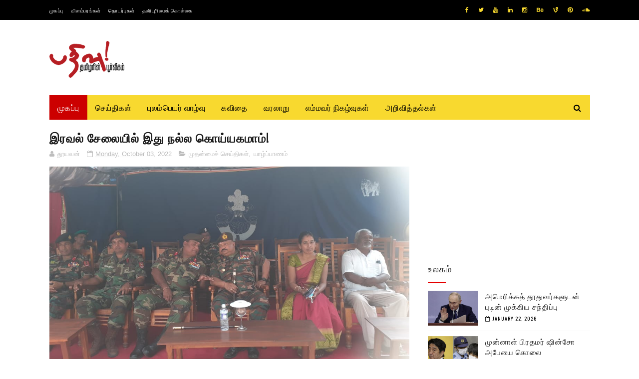

--- FILE ---
content_type: text/html; charset=utf-8
request_url: https://www.google.com/recaptcha/api2/aframe
body_size: 268
content:
<!DOCTYPE HTML><html><head><meta http-equiv="content-type" content="text/html; charset=UTF-8"></head><body><script nonce="T1_SK0fVcOZjV8ERclgJCQ">/** Anti-fraud and anti-abuse applications only. See google.com/recaptcha */ try{var clients={'sodar':'https://pagead2.googlesyndication.com/pagead/sodar?'};window.addEventListener("message",function(a){try{if(a.source===window.parent){var b=JSON.parse(a.data);var c=clients[b['id']];if(c){var d=document.createElement('img');d.src=c+b['params']+'&rc='+(localStorage.getItem("rc::a")?sessionStorage.getItem("rc::b"):"");window.document.body.appendChild(d);sessionStorage.setItem("rc::e",parseInt(sessionStorage.getItem("rc::e")||0)+1);localStorage.setItem("rc::h",'1769117546184');}}}catch(b){}});window.parent.postMessage("_grecaptcha_ready", "*");}catch(b){}</script></body></html>

--- FILE ---
content_type: text/javascript; charset=UTF-8
request_url: https://www.pathivu.com/feeds/posts/default/-/%E0%AE%89%E0%AE%B2%E0%AE%95%E0%AE%AE%E0%AF%8D?alt=json-in-script&max-results=3&callback=jQuery1122027272832832916016_1769117541616&_=1769117541617
body_size: 4782
content:
// API callback
jQuery1122027272832832916016_1769117541616({"version":"1.0","encoding":"UTF-8","feed":{"xmlns":"http://www.w3.org/2005/Atom","xmlns$openSearch":"http://a9.com/-/spec/opensearchrss/1.0/","xmlns$blogger":"http://schemas.google.com/blogger/2008","xmlns$georss":"http://www.georss.org/georss","xmlns$gd":"http://schemas.google.com/g/2005","xmlns$thr":"http://purl.org/syndication/thread/1.0","id":{"$t":"tag:blogger.com,1999:blog-8563506990359996604"},"updated":{"$t":"2026-01-22T16:17:02.936+00:00"},"category":[{"term":"யாழ்ப்பாணம்"},{"term":"இலங்கை"},{"term":"சிறப்புப் பதிவுகள்"},{"term":"உலகம்"},{"term":"முதன்மைச் செய்திகள்"},{"term":"கொழும்பு"},{"term":"கிளிநொச்சி"},{"term":"முல்லைத்தீவு"},{"term":"மட்டக்களப்பு"},{"term":"வவுனியா"},{"term":"தமிழ்நாடு"},{"term":"இந்தியா"},{"term":"மன்னார்"},{"term":"பிரித்தானியா"},{"term":"பிரான்ஸ்"},{"term":"திருகோணமலை"},{"term":"யேர்மனி"},{"term":"அமெரிக்கா"},{"term":"சுவிற்சர்லாந்து"},{"term":"சிறப்புப் பார்வை"},{"term":"சிறப்பு இணைப்புகள்"},{"term":"அம்பாறை"},{"term":"ஐரோப்பா"},{"term":"கனடா"},{"term":"மலையகம்"},{"term":"புலம்பெயர் வாழ்வு"},{"term":"எம்மவர் நிகழ்வுகள்"},{"term":"தென்னிலங்கை"},{"term":"ஆஸ்திரேலியா"},{"term":"மாவீரர்"},{"term":"நிகழ்வுகள்"},{"term":"ஆபிரிக்கா"},{"term":"இத்தாலி"},{"term":"வலைப்பதிவுகள்"},{"term":"ஆசியா"},{"term":"விளையாட்டு"},{"term":"டென்மார்க்"},{"term":"பெல்ஜியம்"},{"term":"வரலாறு"},{"term":"மத்தியகிழக்கு"},{"term":"மலேசியா"},{"term":"நெதர்லாந்து"},{"term":"சினிமா"},{"term":"நியூசிலாந்து"},{"term":"தொழில்நுட்பம்"},{"term":"நோர்வே"},{"term":"பலதும் பத்தும்"},{"term":"கவிதை"},{"term":"காணொளி"},{"term":"சுவீடன்"},{"term":"மருத்துவம்"},{"term":"விஞ்ஞானம்"},{"term":"சிங்கப்பூர்"},{"term":"சிறுகதை"},{"term":"ஊடக அறிக்கை"},{"term":"கட்டுரை"},{"term":"அறிவித்தல்"},{"term":"ஸ்கொட்லாந்து"},{"term":"பின்லாந்து"},{"term":"சிறப்பு"}],"title":{"type":"text","$t":"pathivu"},"subtitle":{"type":"html","$t":"Tamil News"},"link":[{"rel":"http://schemas.google.com/g/2005#feed","type":"application/atom+xml","href":"https:\/\/www.pathivu.com\/feeds\/posts\/default"},{"rel":"self","type":"application/atom+xml","href":"https:\/\/www.blogger.com\/feeds\/8563506990359996604\/posts\/default\/-\/%E0%AE%89%E0%AE%B2%E0%AE%95%E0%AE%AE%E0%AF%8D?alt=json-in-script\u0026max-results=3"},{"rel":"alternate","type":"text/html","href":"https:\/\/www.pathivu.com\/search\/label\/%E0%AE%89%E0%AE%B2%E0%AE%95%E0%AE%AE%E0%AF%8D"},{"rel":"hub","href":"http://pubsubhubbub.appspot.com/"},{"rel":"next","type":"application/atom+xml","href":"https:\/\/www.blogger.com\/feeds\/8563506990359996604\/posts\/default\/-\/%E0%AE%89%E0%AE%B2%E0%AE%95%E0%AE%AE%E0%AF%8D\/-\/%E0%AE%89%E0%AE%B2%E0%AE%95%E0%AE%AE%E0%AF%8D?alt=json-in-script\u0026start-index=4\u0026max-results=3"}],"author":[{"name":{"$t":"அகராதி"},"uri":{"$t":"http:\/\/www.blogger.com\/profile\/09716505571827434252"},"email":{"$t":"noreply@blogger.com"},"gd$image":{"rel":"http://schemas.google.com/g/2005#thumbnail","width":"16","height":"16","src":"https:\/\/img1.blogblog.com\/img\/b16-rounded.gif"}}],"generator":{"version":"7.00","uri":"http://www.blogger.com","$t":"Blogger"},"openSearch$totalResults":{"$t":"4451"},"openSearch$startIndex":{"$t":"1"},"openSearch$itemsPerPage":{"$t":"3"},"entry":[{"id":{"$t":"tag:blogger.com,1999:blog-8563506990359996604.post-1114380379559037039"},"published":{"$t":"2026-01-22T14:25:00.001+00:00"},"updated":{"$t":"2026-01-22T14:25:04.689+00:00"},"category":[{"scheme":"http://www.blogger.com/atom/ns#","term":"உலகம்"}],"title":{"type":"text","$t":"அமெரிக்கத் தூதுவர்களுடன் புடின் முக்கிய சந்திப்பு"},"content":{"type":"html","$t":"\u003Cp\u003E\u003C\/p\u003E\u003Cdiv class=\"separator\" style=\"clear: both; text-align: center;\"\u003E\u003Ca href=\"https:\/\/blogger.googleusercontent.com\/img\/b\/R29vZ2xl\/AVvXsEjmBAxvJYcXxiFDhfrKAl2waS-VlMmQopNBi6UDGwzbKvjPXKipwEVTN9r1ve__Q_o_lPbFP9ytc4ja3SaDq18GCO_tKIcubURkkmNH4Xh9GS2mMDbUnoyaSeIwrdEw_8znsf_lRbCgmLbQxKbkEzxKSFeOeJJTDVEAXepeICA1TcgeXY2iHFDDCBQaBMw\/s800\/putin.jpg\" imageanchor=\"1\" style=\"margin-left: 1em; margin-right: 1em;\"\u003E\u003Cimg border=\"0\" data-original-height=\"529\" data-original-width=\"800\" src=\"https:\/\/blogger.googleusercontent.com\/img\/b\/R29vZ2xl\/AVvXsEjmBAxvJYcXxiFDhfrKAl2waS-VlMmQopNBi6UDGwzbKvjPXKipwEVTN9r1ve__Q_o_lPbFP9ytc4ja3SaDq18GCO_tKIcubURkkmNH4Xh9GS2mMDbUnoyaSeIwrdEw_8znsf_lRbCgmLbQxKbkEzxKSFeOeJJTDVEAXepeICA1TcgeXY2iHFDDCBQaBMw\/s16000\/putin.jpg\" \/\u003E\u003C\/a\u003E\u003C\/div\u003E\u003Cbr \/\u003Eரஷ்யாவின் உக்ரைனுடனான கிட்டத்தட்ட நான்கு ஆண்டுகாலப் போருக்கு தீர்வு காணும் பணியில் ஈடுபட்டுள்ள அமெரிக்க தூதர்கள் ஸ்டீவ் விட்காஃப் மற்றும்\u003Cspan\u003E\u003Ca name='more'\u003E\u003C\/a\u003E\u003C\/span\u003E ஜாரெட் குஷ்னரை வியாழக்கிழமை சந்திப்பதாக ரஷ்ய அதிபர் விளாடிமிர் புதின் புதன்கிழமை தெரிவித்தார்.\u0026nbsp;\u003Cp\u003E\u003C\/p\u003E\u003Cp\u003Eகாசாவில் போரினால் பாதிக்கப்பட்ட பகுதிகளில் மீட்புப் பணிகள் தொடர்பாக அமெரிக்க தூதர்களுடன் முடக்கப்பட்ட ரஷ்ய சொத்துக்களைப் பயன்படுத்துவதற்கான சாத்தியக்கூறுகள் குறித்து விவாதிப்பதாக ரஷ்ய செய்தி நிறுவனங்கள் மேற்கோள் காட்டி புதின் கூறினார்.\u0026nbsp;\u003C\/p\u003E\u003Cp\u003Eஇந்த சாத்தியக்கூறு அமெரிக்க நிர்வாகத்தின் பிரதிநிதிகளுடனும் விவாதிக்கப்படுகிறது என்று ரஷ்ய செய்தி நிறுவனங்கள் அவரை மேற்கோள் காட்டின.\u0026nbsp;\u003C\/p\u003E\u003Cp\u003Eஇன்று வியாழக்கிழமை ரஷ்ய தலைவரை சந்திக்க திட்டமிடப்பட்டுள்ள பாலஸ்தீன அதிபர் மஹ்மூத் அப்பாஸுடன் சொத்துக்களைப் பயன்படுத்துவது குறித்தும் விவாதிப்பதாக புதின் கூறினார்.\u0026nbsp;\u003C\/p\u003E\u003Cp\u003Eஅமெரிக்க அதிபர் டொனால்ட் டிரம்ப் தனது முன்மொழியப்பட்ட அமைதி வாரியத்தில் சேர அழைப்பை ஆய்வு செய்யுமாறு ரஷ்யாவின் வெளியுறவு அமைச்சகத்திற்கு அறிவுறுத்தப்பட்டுள்ளதாகவும், உரிய நேரத்தில் பதிலளிப்பதாகவும் புதின் கூறினார்.\u0026nbsp;\u003C\/p\u003E\u003Cp\u003Eமத்திய கிழக்கு அமைதி தீர்வைக் கையாள்வதற்கான முயற்சிகளின் ஒரு பகுதியாக இந்த திட்டத்தை முக்கியமாகக் கருதுவதாக புதின் கூறினார்.\u0026nbsp;\u003C\/p\u003E\u003Cp\u003Eகாசா அமைதி சபையில் சேருவது குறித்து எந்த முடிவும் எடுப்பதற்கு முன்பே, பாலஸ்தீன மக்களுடனான ரஷ்யாவின் சிறப்பு உறவுகளைக் கருத்தில் கொண்டு முடக்கப்பட்ட சொத்துக்களில் இருந்து\u0026nbsp; நீண்டகால உறுப்பினர் பதவிக்கு டிரம்ப் கோரியபடி 1 பில்லியன் டாலர்களை வழங்க மாஸ்கோ தயாராக இருப்பதாக புடின் கூறினார்.\u0026nbsp;\u003C\/p\u003E"},"link":[{"rel":"replies","type":"application/atom+xml","href":"https:\/\/www.pathivu.com\/feeds\/1114380379559037039\/comments\/default","title":"Post Comments"},{"rel":"replies","type":"text/html","href":"https:\/\/www.pathivu.com\/2026\/01\/jfkfkfkf99frkf.html#comment-form","title":"0 Comments"},{"rel":"edit","type":"application/atom+xml","href":"https:\/\/www.blogger.com\/feeds\/8563506990359996604\/posts\/default\/1114380379559037039"},{"rel":"self","type":"application/atom+xml","href":"https:\/\/www.blogger.com\/feeds\/8563506990359996604\/posts\/default\/1114380379559037039"},{"rel":"alternate","type":"text/html","href":"https:\/\/www.pathivu.com\/2026\/01\/jfkfkfkf99frkf.html","title":"அமெரிக்கத் தூதுவர்களுடன் புடின் முக்கிய சந்திப்பு"}],"author":[{"name":{"$t":"மதுரி"},"uri":{"$t":"http:\/\/www.blogger.com\/profile\/10080812007173711100"},"email":{"$t":"noreply@blogger.com"},"gd$image":{"rel":"http://schemas.google.com/g/2005#thumbnail","width":"16","height":"16","src":"https:\/\/img1.blogblog.com\/img\/b16-rounded.gif"}}],"media$thumbnail":{"xmlns$media":"http://search.yahoo.com/mrss/","url":"https:\/\/blogger.googleusercontent.com\/img\/b\/R29vZ2xl\/AVvXsEjmBAxvJYcXxiFDhfrKAl2waS-VlMmQopNBi6UDGwzbKvjPXKipwEVTN9r1ve__Q_o_lPbFP9ytc4ja3SaDq18GCO_tKIcubURkkmNH4Xh9GS2mMDbUnoyaSeIwrdEw_8znsf_lRbCgmLbQxKbkEzxKSFeOeJJTDVEAXepeICA1TcgeXY2iHFDDCBQaBMw\/s72-c\/putin.jpg","height":"72","width":"72"},"thr$total":{"$t":"0"}},{"id":{"$t":"tag:blogger.com,1999:blog-8563506990359996604.post-186605905359112186"},"published":{"$t":"2026-01-21T13:44:00.003+00:00"},"updated":{"$t":"2026-01-21T13:44:44.500+00:00"},"category":[{"scheme":"http://www.blogger.com/atom/ns#","term":"உலகம்"}],"title":{"type":"text","$t":"முன்னாள் பிரதமர் ஷின்சோ அபேயை கொலை செய்தவருக்கு ஆயுள் தண்டனை"},"content":{"type":"html","$t":"\u003Cp\u003E\u003C\/p\u003E\u003Cdiv class=\"separator\" style=\"clear: both; text-align: center;\"\u003E\u003Ca href=\"https:\/\/blogger.googleusercontent.com\/img\/b\/R29vZ2xl\/AVvXsEgjN1MtCBxbWq3Ilr7EW4Rs3q5LAb8kJ2cGnElbhglvJxxiLba0UoV-eoz3GWnhwXV_RN6AhQQqlLIQYN0FCtDbBSb68hdQtYpFMi3VEjNT20rmhGrtEJqJeB-fngjZXLrNyTyMlEiT1AD5ArZjO8IJdl-viJPxsKuFP5d3eJ0a2YKFhctv0h_6IthK1DU\/s1805\/shinzo%20abe.jpeg\" imageanchor=\"1\" style=\"margin-left: 1em; margin-right: 1em;\"\u003E\u003Cimg border=\"0\" data-original-height=\"948\" data-original-width=\"1805\" src=\"https:\/\/blogger.googleusercontent.com\/img\/b\/R29vZ2xl\/AVvXsEgjN1MtCBxbWq3Ilr7EW4Rs3q5LAb8kJ2cGnElbhglvJxxiLba0UoV-eoz3GWnhwXV_RN6AhQQqlLIQYN0FCtDbBSb68hdQtYpFMi3VEjNT20rmhGrtEJqJeB-fngjZXLrNyTyMlEiT1AD5ArZjO8IJdl-viJPxsKuFP5d3eJ0a2YKFhctv0h_6IthK1DU\/s16000\/shinzo%20abe.jpeg\" \/\u003E\u003C\/a\u003E\u003C\/div\u003E\u003Cbr \/\u003Eஜப்பானின் முன்னாள் பிரதமர் ஷின்சோ அபேயை சுட்டுக் கொன்றதாக குற்றம் சாட்டப்பட்ட நபருக்கு புதன்கிழமை ஜப்பான் நீதிமன்றம் ஆயுள் தண்டனை விதித்தது.\u003Cp\u003E\u003C\/p\u003E\u003Cp\u003Eஜூலை 2022 இல் மேற்கு நகரமான நாராவில் கையால் செய்யப்பட்ட துப்பாக்கியால் அபேயைக் கொன்றதாக 45 வயதான டெட்சுயா யமகாமி குற்றத்தை ஒப்புக்கொண்டார்.\u003C\/p\u003E\u003Cp\u003Eஜப்பானின் மிக நீண்ட காலம் பிரதமராக இருந்த அபே, தேர்தல் பிரச்சார உரையை நிகழ்த்திக் கொண்டிருந்தபோது, ​​பகல் நேரத்தில் இந்தப் படுகொலை நடந்தது.\u0026nbsp;\u003C\/p\u003E\u003Cp\u003Eதுப்பாக்கிச் சூடு நடந்த நேரத்தில் அபே அதிகாரத்தில் இல்லை, ஆனால் அவர் மீண்டும் பதவிக்கு வரும் திட்டங்களுடன் நாட்டின் மிகவும் செல்வாக்கு மிக்க அரசியல்வாதிகளில் ஒருவராக இருந்தார்.\u003C\/p\u003E\u003Cp\u003Eயமகாமி சம்பவ இடத்திலேயே கைது செய்யப்பட்டார்.\u0026nbsp;\u003C\/p\u003E\u003Cp\u003Eயமகாமியின் விசாரணை அக்டோபரில் தொடங்கியது, துப்பாக்கிச் சூடு நடத்தியவர் கொலையை ஒப்புக்கொண்டார் .\u003C\/p\u003E\u003Cp\u003Eஜப்பானிய சட்ட கட்டமைப்பின் கீழ் ஒரு பிரதிவாதி குற்றத்தை ஒப்புக்கொண்டாலும் கூட விசாரணை தொடர்கிறது.\u003C\/p\u003E\u003Cp\u003Eகடந்த மாதம், யமகாமியின் செயலை போருக்குப் பிந்தைய வரலாற்றில் இதுவரை இல்லாத அளவுக்குக் கொடூரமான சம்பவம் என்று கருதி, வழக்கறிஞர்கள் ஆயுள் தண்டனை கோரினர்.\u003C\/p\u003E\u003Cp\u003Eநாரா மாவட்ட நீதிமன்ற நீதிபதி ஷினிச்சி தனகா புதன்கிழமை தண்டனையை விதித்தார்.\u003C\/p\u003E"},"link":[{"rel":"replies","type":"application/atom+xml","href":"https:\/\/www.pathivu.com\/feeds\/186605905359112186\/comments\/default","title":"Post Comments"},{"rel":"replies","type":"text/html","href":"https:\/\/www.pathivu.com\/2026\/01\/Shinzo Abe.html#comment-form","title":"0 Comments"},{"rel":"edit","type":"application/atom+xml","href":"https:\/\/www.blogger.com\/feeds\/8563506990359996604\/posts\/default\/186605905359112186"},{"rel":"self","type":"application/atom+xml","href":"https:\/\/www.blogger.com\/feeds\/8563506990359996604\/posts\/default\/186605905359112186"},{"rel":"alternate","type":"text/html","href":"https:\/\/www.pathivu.com\/2026\/01\/Shinzo Abe.html","title":"முன்னாள் பிரதமர் ஷின்சோ அபேயை கொலை செய்தவருக்கு ஆயுள் தண்டனை"}],"author":[{"name":{"$t":"மதுரி"},"uri":{"$t":"http:\/\/www.blogger.com\/profile\/10080812007173711100"},"email":{"$t":"noreply@blogger.com"},"gd$image":{"rel":"http://schemas.google.com/g/2005#thumbnail","width":"16","height":"16","src":"https:\/\/img1.blogblog.com\/img\/b16-rounded.gif"}}],"media$thumbnail":{"xmlns$media":"http://search.yahoo.com/mrss/","url":"https:\/\/blogger.googleusercontent.com\/img\/b\/R29vZ2xl\/AVvXsEgjN1MtCBxbWq3Ilr7EW4Rs3q5LAb8kJ2cGnElbhglvJxxiLba0UoV-eoz3GWnhwXV_RN6AhQQqlLIQYN0FCtDbBSb68hdQtYpFMi3VEjNT20rmhGrtEJqJeB-fngjZXLrNyTyMlEiT1AD5ArZjO8IJdl-viJPxsKuFP5d3eJ0a2YKFhctv0h_6IthK1DU\/s72-c\/shinzo%20abe.jpeg","height":"72","width":"72"},"thr$total":{"$t":"0"}},{"id":{"$t":"tag:blogger.com,1999:blog-8563506990359996604.post-3804238971648201661"},"published":{"$t":"2026-01-21T13:32:00.001+00:00"},"updated":{"$t":"2026-01-21T13:32:02.929+00:00"},"category":[{"scheme":"http://www.blogger.com/atom/ns#","term":"உலகம்"}],"title":{"type":"text","$t":"தென் கொரியாவின் முன்னாள் பிரதமருக்கு 23 ஆண்டுகள் சிறை!!"},"content":{"type":"html","$t":"\u003Cp\u003E\u0026nbsp;\u003C\/p\u003E\u003Cdiv class=\"separator\" style=\"clear: both; text-align: center;\"\u003E\u003Ca href=\"https:\/\/blogger.googleusercontent.com\/img\/b\/R29vZ2xl\/AVvXsEisHVC9URKYCJ50lPrwv-ph4cwwiewYiuv4_O_ySwMdg-H4SmEZyiYhYA7_p5F6GgtYIAa0x7K97PrM9LUJx4vTelZ1JGVXw22Ig-KPf6FgEVm0lbXmTv9UxN-4JUzLcA0lyvK0KYPhvBVEZNyUw9aiFOwp_JGiYMrm2RqdCp5_VfYTHzTLakoV8BAgtmQ\/s1920\/Han%20Duck-soo.jpg\" imageanchor=\"1\" style=\"margin-left: 1em; margin-right: 1em;\"\u003E\u003Cimg border=\"0\" data-original-height=\"1080\" data-original-width=\"1920\" src=\"https:\/\/blogger.googleusercontent.com\/img\/b\/R29vZ2xl\/AVvXsEisHVC9URKYCJ50lPrwv-ph4cwwiewYiuv4_O_ySwMdg-H4SmEZyiYhYA7_p5F6GgtYIAa0x7K97PrM9LUJx4vTelZ1JGVXw22Ig-KPf6FgEVm0lbXmTv9UxN-4JUzLcA0lyvK0KYPhvBVEZNyUw9aiFOwp_JGiYMrm2RqdCp5_VfYTHzTLakoV8BAgtmQ\/s16000\/Han%20Duck-soo.jpg\" \/\u003E\u003C\/a\u003E\u003C\/div\u003E\u003Cbr \/\u003Eதென் கொரியாவின் முன்னாள் பிரதமர் ஹான் டக்-சூவுக்கு புதன்கிழமை 23 ஆண்டுகள் சிறைத்தண்டனை விதிக்கப்பட்டது. பதவி நீக்கம் செய்யப்பட்ட\u003Cspan\u003E\u003Ca name='more'\u003E\u003C\/a\u003E\u003C\/span\u003E முன்னாள் அதிபர் யூன் சுக்-யியோலின் கிளர்ச்சிக்கு உதவியதற்காக அவருக்கு 23 ஆண்டுகள் சிறைத்தண்டனை விதிக்கப்பட்டது.\u003Cp\u003E\u003C\/p\u003E\u003Cp\u003Eயூனின் இராணுவச் சட்டப் பிரகடனத்துடன் தொடர்புடைய கிளர்ச்சியைத் தூண்டியதற்காகவும், கிளர்ச்சியின் முக்கியமான கடமைகளில் ஈடுபட்டதற்காகவும் சியோல் மத்திய மாவட்ட நீதிமன்றம் ஹானுக்கு சிறைத்தண்டனை விதித்தது.\u003C\/p\u003E\u003Cp\u003Eயூனின் கிளர்ச்சி மற்றும் பிற குற்றச்சாட்டுகள் மீதான விசாரணையை வழிநடத்திய சுயாதீன வழக்கறிஞரான சோ யூன்-சுக்கின் குழு, 15 ஆண்டுகள் சிறைத்தண்டனை கோரினர்.\u003C\/p\u003E\u003Cp\u003E2024 ஆம் ஆண்டு டிசம்பர் 3 ஆம் திகதி யூன் அவசரகால இராணுவச் சட்டத்தை அறிவித்தது. அரசியலமைப்பு ஒழுங்கை சீர்குலைக்கும் நோக்கில் ஒரு கிளர்ச்சியை உருவாக்கியது என்பதை நீதிமன்றம் உறுதிப்படுத்தியது. சட்டவிரோத அமைச்சரவைக் கூட்டத்தை நடத்துவதன் மூலம் சட்டவிரோத இராணுவச் சட்டத்திற்கு சட்டபூர்வமான நடைமுறை முகப்பை வழங்க ஹான் உதவினார் என்று சுட்டிக்காட்டியது.\u003C\/p\u003E\u003Cp\u003Eபிரதமராக ஹான் தனது கடமைகளை நிறைவேற்றியிருந்தால், கிளர்ச்சியைத் தடுத்திருக்கலாம் என்று தீர்ப்பளித்தது. ஹான் தனது பாதுகாப்பிற்காக இராணுவச் சட்டம் தொடர்பான ஆவணங்களை மறைத்து, போலியான ஆவணங்களை உருவாக்கி பின்னர் இராணுவச் சட்டம் சட்ட நடைமுறைகளைப் பின்பற்றியது போல் தோன்றும் வகையில் ஆவணங்களை அழித்தார் என்பதை வலியுறுத்தியது.\u003C\/p\u003E\u003Cp\u003Eதண்டனை விதிக்கப்பட்டதைத் தொடர்ந்து, சாட்சியங்கள் அழிக்கப்படும் அபாயத்தைக் காரணம் காட்டி, ஹானை நீதிமன்ற அறையில் காவலில் வைக்க நீதிமன்றம் உத்தரவிட்டது.\u003C\/p\u003E\u003Cp\u003E\u003Cbr \/\u003E\u003C\/p\u003E\u003Cp\u003Eயூனின் கிளர்ச்சி குற்றச்சாட்டு மீதான முதல் வழக்கு தீர்ப்பு பிப்ரவரி 19 அன்று திட்டமிடப்பட்டது.\u003C\/p\u003E"},"link":[{"rel":"replies","type":"application/atom+xml","href":"https:\/\/www.pathivu.com\/feeds\/3804238971648201661\/comments\/default","title":"Post Comments"},{"rel":"replies","type":"text/html","href":"https:\/\/www.pathivu.com\/2026\/01\/Han Duck-soo .html#comment-form","title":"0 Comments"},{"rel":"edit","type":"application/atom+xml","href":"https:\/\/www.blogger.com\/feeds\/8563506990359996604\/posts\/default\/3804238971648201661"},{"rel":"self","type":"application/atom+xml","href":"https:\/\/www.blogger.com\/feeds\/8563506990359996604\/posts\/default\/3804238971648201661"},{"rel":"alternate","type":"text/html","href":"https:\/\/www.pathivu.com\/2026\/01\/Han Duck-soo .html","title":"தென் கொரியாவின் முன்னாள் பிரதமருக்கு 23 ஆண்டுகள் சிறை!!"}],"author":[{"name":{"$t":"மதுரி"},"uri":{"$t":"http:\/\/www.blogger.com\/profile\/10080812007173711100"},"email":{"$t":"noreply@blogger.com"},"gd$image":{"rel":"http://schemas.google.com/g/2005#thumbnail","width":"16","height":"16","src":"https:\/\/img1.blogblog.com\/img\/b16-rounded.gif"}}],"media$thumbnail":{"xmlns$media":"http://search.yahoo.com/mrss/","url":"https:\/\/blogger.googleusercontent.com\/img\/b\/R29vZ2xl\/AVvXsEisHVC9URKYCJ50lPrwv-ph4cwwiewYiuv4_O_ySwMdg-H4SmEZyiYhYA7_p5F6GgtYIAa0x7K97PrM9LUJx4vTelZ1JGVXw22Ig-KPf6FgEVm0lbXmTv9UxN-4JUzLcA0lyvK0KYPhvBVEZNyUw9aiFOwp_JGiYMrm2RqdCp5_VfYTHzTLakoV8BAgtmQ\/s72-c\/Han%20Duck-soo.jpg","height":"72","width":"72"},"thr$total":{"$t":"0"}}]}});

--- FILE ---
content_type: text/javascript; charset=UTF-8
request_url: https://www.pathivu.com/feeds/posts/default?alt=json-in-script&callback=jQuery1122027272832832916016_1769117541606&_=1769117541607
body_size: 31718
content:
// API callback
jQuery1122027272832832916016_1769117541606({"version":"1.0","encoding":"UTF-8","feed":{"xmlns":"http://www.w3.org/2005/Atom","xmlns$openSearch":"http://a9.com/-/spec/opensearchrss/1.0/","xmlns$blogger":"http://schemas.google.com/blogger/2008","xmlns$georss":"http://www.georss.org/georss","xmlns$gd":"http://schemas.google.com/g/2005","xmlns$thr":"http://purl.org/syndication/thread/1.0","id":{"$t":"tag:blogger.com,1999:blog-8563506990359996604"},"updated":{"$t":"2026-01-22T16:17:02.936+00:00"},"category":[{"term":"யாழ்ப்பாணம்"},{"term":"இலங்கை"},{"term":"சிறப்புப் பதிவுகள்"},{"term":"உலகம்"},{"term":"முதன்மைச் செய்திகள்"},{"term":"கொழும்பு"},{"term":"கிளிநொச்சி"},{"term":"முல்லைத்தீவு"},{"term":"மட்டக்களப்பு"},{"term":"வவுனியா"},{"term":"தமிழ்நாடு"},{"term":"இந்தியா"},{"term":"மன்னார்"},{"term":"பிரித்தானியா"},{"term":"பிரான்ஸ்"},{"term":"திருகோணமலை"},{"term":"யேர்மனி"},{"term":"அமெரிக்கா"},{"term":"சுவிற்சர்லாந்து"},{"term":"சிறப்புப் பார்வை"},{"term":"சிறப்பு இணைப்புகள்"},{"term":"அம்பாறை"},{"term":"ஐரோப்பா"},{"term":"கனடா"},{"term":"மலையகம்"},{"term":"புலம்பெயர் வாழ்வு"},{"term":"எம்மவர் நிகழ்வுகள்"},{"term":"தென்னிலங்கை"},{"term":"ஆஸ்திரேலியா"},{"term":"மாவீரர்"},{"term":"நிகழ்வுகள்"},{"term":"ஆபிரிக்கா"},{"term":"இத்தாலி"},{"term":"வலைப்பதிவுகள்"},{"term":"ஆசியா"},{"term":"விளையாட்டு"},{"term":"டென்மார்க்"},{"term":"பெல்ஜியம்"},{"term":"வரலாறு"},{"term":"மத்தியகிழக்கு"},{"term":"மலேசியா"},{"term":"நெதர்லாந்து"},{"term":"சினிமா"},{"term":"நியூசிலாந்து"},{"term":"தொழில்நுட்பம்"},{"term":"நோர்வே"},{"term":"பலதும் பத்தும்"},{"term":"கவிதை"},{"term":"காணொளி"},{"term":"சுவீடன்"},{"term":"மருத்துவம்"},{"term":"விஞ்ஞானம்"},{"term":"சிங்கப்பூர்"},{"term":"சிறுகதை"},{"term":"ஊடக அறிக்கை"},{"term":"கட்டுரை"},{"term":"அறிவித்தல்"},{"term":"ஸ்கொட்லாந்து"},{"term":"பின்லாந்து"},{"term":"சிறப்பு"}],"title":{"type":"text","$t":"pathivu"},"subtitle":{"type":"html","$t":"Tamil News"},"link":[{"rel":"http://schemas.google.com/g/2005#feed","type":"application/atom+xml","href":"https:\/\/www.pathivu.com\/feeds\/posts\/default"},{"rel":"self","type":"application/atom+xml","href":"https:\/\/www.blogger.com\/feeds\/8563506990359996604\/posts\/default?alt=json-in-script"},{"rel":"alternate","type":"text/html","href":"https:\/\/www.pathivu.com\/"},{"rel":"hub","href":"http://pubsubhubbub.appspot.com/"},{"rel":"next","type":"application/atom+xml","href":"https:\/\/www.blogger.com\/feeds\/8563506990359996604\/posts\/default?alt=json-in-script\u0026start-index=26\u0026max-results=25"}],"author":[{"name":{"$t":"அகராதி"},"uri":{"$t":"http:\/\/www.blogger.com\/profile\/09716505571827434252"},"email":{"$t":"noreply@blogger.com"},"gd$image":{"rel":"http://schemas.google.com/g/2005#thumbnail","width":"16","height":"16","src":"https:\/\/img1.blogblog.com\/img\/b16-rounded.gif"}}],"generator":{"version":"7.00","uri":"http://www.blogger.com","$t":"Blogger"},"openSearch$totalResults":{"$t":"45100"},"openSearch$startIndex":{"$t":"1"},"openSearch$itemsPerPage":{"$t":"25"},"entry":[{"id":{"$t":"tag:blogger.com,1999:blog-8563506990359996604.post-678044052638680509"},"published":{"$t":"2026-01-22T16:17:00.000+00:00"},"updated":{"$t":"2026-01-22T16:17:02.732+00:00"},"category":[{"scheme":"http://www.blogger.com/atom/ns#","term":"திருகோணமலை"}],"title":{"type":"text","$t":" 30 ஆம் திகதி அறிவிக்கப்படும்?"},"content":{"type":"html","$t":"\u003Cp style=\"text-align: justify;\"\u003E\u0026nbsp;\u003C\/p\u003E\u003Cdiv class=\"separator\" style=\"clear: both; text-align: center;\"\u003E\u003Ca href=\"https:\/\/blogger.googleusercontent.com\/img\/b\/R29vZ2xl\/AVvXsEgUISAeLSyzoALHsjxxrTIYdrPkJNHrcavR6DybTklEWlP4ep0GLVZNN2P852qPzQUHfWqWJfUNjKANEQ9Jic5Okym1R-jOzJiySGOJwQTyZ1LPwERrT4EAsT_7vU05GBsNrFbMtOHjUJHyos95_jwAQrlqeBdeKWgQb_zDWM11L63zoiv3ow1aPTy1_9k\/s600\/trep.jpg\" imageanchor=\"1\" style=\"margin-left: 1em; margin-right: 1em;\"\u003E\u003Cimg border=\"0\" data-original-height=\"400\" data-original-width=\"600\" src=\"https:\/\/blogger.googleusercontent.com\/img\/b\/R29vZ2xl\/AVvXsEgUISAeLSyzoALHsjxxrTIYdrPkJNHrcavR6DybTklEWlP4ep0GLVZNN2P852qPzQUHfWqWJfUNjKANEQ9Jic5Okym1R-jOzJiySGOJwQTyZ1LPwERrT4EAsT_7vU05GBsNrFbMtOHjUJHyos95_jwAQrlqeBdeKWgQb_zDWM11L63zoiv3ow1aPTy1_9k\/s16000\/trep.jpg\" \/\u003E\u003C\/a\u003E\u003C\/div\u003E\u003Cbr \/\u003E\u003Cp\u003E\u003C\/p\u003E\u003Cp style=\"text-align: justify;\"\u003Eதிருகோணமலை புத்தர் சிலை சம்பவம் தொடர்பாக திருகோணமலையைச் சேர்ந்த\u0026nbsp; பலாங்கொட கஸ்ஸப தேரர் மற்றும்\u0026nbsp; கல்யாணவன்ச திஸ்ஸ தேரர் ஆகியோரை விளக்கமறியலில் வைக்க உத்தரவிடக் கோரி தாக்கல் செய்யப்பட்ட மனுக்கள் மீதான உத்தரவு இந்த மாதம் 30 ஆம் திகதி அறிவிக்கப்படும் என மேன்முறையீட்டு நீதிமன்றம் இன்று (22) அறிவித்துள்ளது.\u0026nbsp;\u003C\/p\u003E\u003Cp style=\"text-align: justify;\"\u003Eமேன்முறையீட்டு நீதிமன்றத்தின் தலைவர் நீதிபதி ரோஹந்த அபேசூரிய மற்றும் நீதிபதி பிரியந்த பெர்னாண்டோ ஆகியோர் அடங்கிய இரு நீதிபதிகள் கொண்ட அமர்வு இன்று சம்பந்தப்பட்ட மனுக்களை பரிசீலித்தது.\u003C\/p\u003E"},"link":[{"rel":"replies","type":"application/atom+xml","href":"https:\/\/www.pathivu.com\/feeds\/678044052638680509\/comments\/default","title":"Post Comments"},{"rel":"replies","type":"text/html","href":"https:\/\/www.pathivu.com\/2026\/01\/Monk_01526752804.html#comment-form","title":"0 Comments"},{"rel":"edit","type":"application/atom+xml","href":"https:\/\/www.blogger.com\/feeds\/8563506990359996604\/posts\/default\/678044052638680509"},{"rel":"self","type":"application/atom+xml","href":"https:\/\/www.blogger.com\/feeds\/8563506990359996604\/posts\/default\/678044052638680509"},{"rel":"alternate","type":"text/html","href":"https:\/\/www.pathivu.com\/2026\/01\/Monk_01526752804.html","title":" 30 ஆம் திகதி அறிவிக்கப்படும்?"}],"author":[{"name":{"$t":"தூயவன்"},"uri":{"$t":"http:\/\/www.blogger.com\/profile\/03786526864594232499"},"email":{"$t":"noreply@blogger.com"},"gd$image":{"rel":"http://schemas.google.com/g/2005#thumbnail","width":"16","height":"16","src":"https:\/\/img1.blogblog.com\/img\/b16-rounded.gif"}}],"media$thumbnail":{"xmlns$media":"http://search.yahoo.com/mrss/","url":"https:\/\/blogger.googleusercontent.com\/img\/b\/R29vZ2xl\/AVvXsEgUISAeLSyzoALHsjxxrTIYdrPkJNHrcavR6DybTklEWlP4ep0GLVZNN2P852qPzQUHfWqWJfUNjKANEQ9Jic5Okym1R-jOzJiySGOJwQTyZ1LPwERrT4EAsT_7vU05GBsNrFbMtOHjUJHyos95_jwAQrlqeBdeKWgQb_zDWM11L63zoiv3ow1aPTy1_9k\/s72-c\/trep.jpg","height":"72","width":"72"},"thr$total":{"$t":"0"}},{"id":{"$t":"tag:blogger.com,1999:blog-8563506990359996604.post-8099859461052783114"},"published":{"$t":"2026-01-22T16:04:00.001+00:00"},"updated":{"$t":"2026-01-22T16:04:03.070+00:00"},"category":[{"scheme":"http://www.blogger.com/atom/ns#","term":"யாழ்ப்பாணம்"}],"title":{"type":"text","$t":"சிறிதரனுக்கு எதிராக பல குற்றச்சாட்டுக்கள் உள்ளன - தயாசிறி "},"content":{"type":"html","$t":"\u003Cdiv\u003E\u003Cdiv class=\"separator\" style=\"clear: both; text-align: center;\"\u003E\u003Ca href=\"https:\/\/blogger.googleusercontent.com\/img\/b\/R29vZ2xl\/AVvXsEhSD5SohbFnT-7QMYGuJJXZFDbvP8qr-gVrp9WRo7H_anK2nqKqRfRLCYVPVgOIi8SwY7SXd3d3nkemkw7iKm8M-1pc7ehO7SbnS0GIXxgExLpdQVSsvHdNB1Kh6MJGvwbACVEWa_g9_WKdo5HFJnEBdvLKZa-AjQP3WBP9GIA3rzdjHaABgL-KxwtcUrTe\/s1280\/MediaFile.jpeg\" imageanchor=\"1\" style=\"margin-left: 1em; margin-right: 1em;\"\u003E\u003Cimg border=\"0\" data-original-height=\"720\" data-original-width=\"1280\" src=\"https:\/\/blogger.googleusercontent.com\/img\/b\/R29vZ2xl\/AVvXsEhSD5SohbFnT-7QMYGuJJXZFDbvP8qr-gVrp9WRo7H_anK2nqKqRfRLCYVPVgOIi8SwY7SXd3d3nkemkw7iKm8M-1pc7ehO7SbnS0GIXxgExLpdQVSsvHdNB1Kh6MJGvwbACVEWa_g9_WKdo5HFJnEBdvLKZa-AjQP3WBP9GIA3rzdjHaABgL-KxwtcUrTe\/s16000\/MediaFile.jpeg\" \/\u003E\u003C\/a\u003E\u003C\/div\u003E\u003Cbr \/\u003Eஅரசியலமைப்பு பேரவையில் இருந்து உடனடியாக இலங்கை தமிழரசுக் கட்சியின் பாராளுமன்ற உறுப்பினர் எஸ்.ஶ்ரீதரன் விலக வேண்டும் என பாராளுமன்ற உறுப்பினர் தயாசிறி ஜயசேகர தெரிவித்துள்ளார்.\u003C\/div\u003E\u003Cdiv\u003E\u003Cbr \/\u003E\u003C\/div\u003E\u003Cdiv\u003Eநாடாளுமன்றில் இன்றைய தினம் வியாழக்கிழமை உரையாற்றும் போதே அவ்வாறு தெரிவித்தார்,\u0026nbsp;\u003C\/div\u003E\u003Cdiv\u003E\u003Cbr \/\u003E\u003C\/div\u003E\u003Cdiv\u003Eமேலும் தெரிவிக்கையில்,\u0026nbsp;\u003C\/div\u003E\u003Cdiv\u003E\u003Cbr \/\u003E\u003C\/div\u003E\u003Cdiv\u003Eசிறுபான்மை கட்சி சார்பாக பாராளுமன்ற உறுப்பினர் எஸ் ஶ்ரீதரன் அரசியலமைப்பு பேரவையில் அங்கம் வகிக்கின்றார்.\u0026nbsp;\u003C\/div\u003E\u003Cdiv\u003E\u003Cbr \/\u003E\u003C\/div\u003E\u003Cdiv\u003Eஎனினும் அரசாங்கத்தின் அனைத்து தீர்மானங்களுக்கும் அரசியலமைப்பு பேரவையில் அவர் கைகளை தூக்கி ஆதரவு வழங்குகின்றார்.\u0026nbsp;\u003C\/div\u003E\u003Cdiv\u003E\u003Cbr \/\u003E\u003C\/div\u003E\u003Cdiv\u003Eஅவர் தவறான நபர்களை பதவியில் நியமிப்பதற்கும் தமது ஆதரவை வழங்கியுள்ளார்.\u0026nbsp;\u003C\/div\u003E\u003Cdiv\u003E\u003Cbr \/\u003E\u003C\/div\u003E\u003Cdiv\u003Eதற்போது இலஞ்சம் மற்றும் ஊழல் விசாரணை ஆணைக்குழுவின் பணிப்பாளர் நாயகத்தை நியமிப்பதற்கான வாக்கெடுப்பின் போது ஶ்ரீதரன் ஆதரவு வழங்குகிறார்.\u0026nbsp;\u003C\/div\u003E\u003Cdiv\u003E\u003Cbr \/\u003E\u003C\/div\u003E\u003Cdiv\u003Eஅவர் அதற்கான நியாயப்பாடுகளையும் அறிவிக்கவில்லை.\u0026nbsp;\u003C\/div\u003E\u003Cdiv\u003E\u003Cbr \/\u003E\u003C\/div\u003E\u003Cdiv\u003Eசூரிய மின் சக்தி வேலைத்திட்டத்திற்கான காணி ஒதுக்கீடு விடயத்துடன் தொடர்புப்படுத்தி இடம்பெற்றதாக கூறப்படும் நிதி மோசடி குறித்து தற்போது ஶ்ரீதரன் சாரங்கனுக்கு எதிராக இலஞ்சம் மற்றும் ஊழல் ஆணைக்குழுவில் முறைப்பாடு ஒன்றும் முன்வைக்கப்பட்டுள்ளது.\u0026nbsp;\u003C\/div\u003E\u003Cdiv\u003E\u003Cbr \/\u003E\u003C\/div\u003E\u003Cdiv\u003Eபல குற்றச்சாட்டுக்களை முன்வைத்து இலங்கை தமிழரசுக் கட்சிக் கூட அவரை அரசியலமைப்பு பேரவையில் இருந்து விலகுமாறு அறிவுறுத்தியுள்ளது.\u0026nbsp;\u003C\/div\u003E\u003Cdiv\u003E\u003Cbr \/\u003E\u003C\/div\u003E\u003Cdiv\u003Eஎதிர்க்கட்சிகளின் கோரிக்கைகளின் அடிப்படையில் அந்த பேரவைக்கு நியமிக்கப்பட்ட அவர், அரசாங்கத்தின் தீர்மானங்கள் அனைத்துக்கும் ஆதரவளிக்கிறார்.\u0026nbsp;\u003C\/div\u003E\u003Cdiv\u003E\u003Cbr \/\u003E\u003C\/div\u003E\u003Cdiv\u003Eஅது மாத்திரமல்ல அவருக்கு எதிராக பல குற்றச்சாட்டுக்கள் உள்ளன.\u0026nbsp;\u003C\/div\u003E\u003Cdiv\u003E\u003Cbr \/\u003E\u003C\/div\u003E\u003Cdiv\u003Eகணக்காய்வாளர் நியமனம், இழப்பீட்டு அலுவலகங்களுக்கான நியமனத்தில் இராணுவ பின்புலம் கொண்ட இருவரது நியமனத்திற்கு ஆதரவளித்தமை உள்ளிட்ட பல குற்றச்சாட்டுக்கள் உள்ளன.\u0026nbsp;\u003C\/div\u003E\u003Cdiv\u003E\u003Cbr \/\u003E\u003C\/div\u003E\u003Cdiv\u003Eவடக்கு மக்களின் வாக்கில் பாராளுமன்றம் வந்த அவர், அவர்களுக்கு எதிராக செயற்படுவதை அவதானிக்க முடிகின்றது.\u0026nbsp;\u003C\/div\u003E\u003Cdiv\u003E\u003Cbr \/\u003E\u003C\/div\u003E\u003Cdiv\u003Eஎனவே அரசியலமைப்பு பேரவையில் இருந்து எஸ்.ஶ்ரீதரன் உடனடியாக பதவி விலக வேண்டும் என தெரிவித்தார்.\u003C\/div\u003E"},"link":[{"rel":"replies","type":"application/atom+xml","href":"https:\/\/www.pathivu.com\/feeds\/8099859461052783114\/comments\/default","title":"Post Comments"},{"rel":"replies","type":"text/html","href":"https:\/\/www.pathivu.com\/2026\/01\/433434.html#comment-form","title":"0 Comments"},{"rel":"edit","type":"application/atom+xml","href":"https:\/\/www.blogger.com\/feeds\/8563506990359996604\/posts\/default\/8099859461052783114"},{"rel":"self","type":"application/atom+xml","href":"https:\/\/www.blogger.com\/feeds\/8563506990359996604\/posts\/default\/8099859461052783114"},{"rel":"alternate","type":"text/html","href":"https:\/\/www.pathivu.com\/2026\/01\/433434.html","title":"சிறிதரனுக்கு எதிராக பல குற்றச்சாட்டுக்கள் உள்ளன - தயாசிறி "}],"author":[{"name":{"$t":"ஆதீரா "},"uri":{"$t":"http:\/\/www.blogger.com\/profile\/09759100604778561348"},"email":{"$t":"noreply@blogger.com"},"gd$image":{"rel":"http://schemas.google.com/g/2005#thumbnail","width":"32","height":"32","src":"\/\/blogger.googleusercontent.com\/img\/b\/R29vZ2xl\/AVvXsEiSVtz04CQxtmDyNiGjJD0-GurQ8Zuk13JZjrbPDAHVjwu4DWYfTZpLxV3saSqsE0UtIBT82nwzASncHolzNy-Hd0mGxw30k5qGT6btFWpRbLCjfm_PXzB1B16OOnix3tHUltPZ_z7E8wBZ9DA97ylyiyYWBhRpR69ZpahqLtyX9kHC\/s220\/5.JPG"}}],"media$thumbnail":{"xmlns$media":"http://search.yahoo.com/mrss/","url":"https:\/\/blogger.googleusercontent.com\/img\/b\/R29vZ2xl\/AVvXsEhSD5SohbFnT-7QMYGuJJXZFDbvP8qr-gVrp9WRo7H_anK2nqKqRfRLCYVPVgOIi8SwY7SXd3d3nkemkw7iKm8M-1pc7ehO7SbnS0GIXxgExLpdQVSsvHdNB1Kh6MJGvwbACVEWa_g9_WKdo5HFJnEBdvLKZa-AjQP3WBP9GIA3rzdjHaABgL-KxwtcUrTe\/s72-c\/MediaFile.jpeg","height":"72","width":"72"},"thr$total":{"$t":"0"}},{"id":{"$t":"tag:blogger.com,1999:blog-8563506990359996604.post-8835732650617764773"},"published":{"$t":"2026-01-22T15:52:00.007+00:00"},"updated":{"$t":"2026-01-22T15:52:59.689+00:00"},"category":[{"scheme":"http://www.blogger.com/atom/ns#","term":"வவுனியா"}],"title":{"type":"text","$t":" காணாமல் போனோர் அலுவலகம்:உயிரூட்டும் அனுர! "},"content":{"type":"html","$t":"\u003Cdiv class=\"separator\" style=\"clear: both; text-align: center;\"\u003E\u003Ca href=\"https:\/\/blogger.googleusercontent.com\/img\/b\/R29vZ2xl\/AVvXsEi4Ixf-F6syzXolQDn-Qj9HC6wyXi2w6n-AAc7G_DrLByNWptqGsNSw5s9l72HCyI3BvKYk_Oh2cqpabyWfg0-tliM_ttyYas-j90fYMOqTkIAI9i2thoUsAGY97RasWigz6sW22rcdfx4sN8DNa4E3aRChPraMQpYEnMqcAydYhrSLj5YtDSYvFdHbgW4\/s794\/misss.jpg\" imageanchor=\"1\" style=\"margin-left: 1em; margin-right: 1em;\"\u003E\u003Cimg border=\"0\" data-original-height=\"542\" data-original-width=\"794\" src=\"https:\/\/blogger.googleusercontent.com\/img\/b\/R29vZ2xl\/AVvXsEi4Ixf-F6syzXolQDn-Qj9HC6wyXi2w6n-AAc7G_DrLByNWptqGsNSw5s9l72HCyI3BvKYk_Oh2cqpabyWfg0-tliM_ttyYas-j90fYMOqTkIAI9i2thoUsAGY97RasWigz6sW22rcdfx4sN8DNa4E3aRChPraMQpYEnMqcAydYhrSLj5YtDSYvFdHbgW4\/s16000\/misss.jpg\" \/\u003E\u003C\/a\u003E\u003C\/div\u003E\u003Cbr \/\u003E\u003Cp style=\"text-align: justify;\"\u003E\u003Cbr \/\u003E\u003C\/p\u003E\u003Cp style=\"text-align: justify;\"\u003Eகாணாமல் போனோர் அலுவலகம் பெறும் புகார்களை முறையாக விசாரிக்கவில்லை என்று குற்றம் சாட்டப்பட்டுள்ளது. அந்தக் குற்றச்சாட்டுகளுக்கு முக்கிய காரணம், அந்த அலுவலகத்தில் உள்ள பிரச்சனை அல்ல, அப்போதைய அரசியல் சூழ்நிலை. காணாமல் போனோர் அலுவலகத்தில் போதுமான ஊழியர்கள் இல்லாததால், 65 அதிகாரிகளை நியமிக்க நடவடிக்கை எடுக்கப்பட்டுள்ளதாக அனுர அரசின்\u0026nbsp; நீதி மற்றும் தேசிய ஒருங்கிணைப்பு அமைச்சர் வழக்கறிஞர் ஹர்சன நாணயக்கார தெரிவித்துள்ளார்.\u003C\/p\u003E\u003Cp style=\"text-align: justify;\"\u003Eஅலுவலகத்தின் விசாரணைக் குழு உறுப்பினர்களுக்கு பயிற்சி அளிக்க ரூ. 375 மில்லியன் நிதி ஒதுக்கப்பட்டுள்ளது. காணாமல் போனோர் தொடர்பான பதினொரு ஆயிரம் புகார்கள் இதுவரை அலுவலகத்திற்கு வந்துள்ளன. இந்த ஐயாயிரம் புகார்களின் விசாரணைகள் இந்த ஆண்டு நிறைவடையும் என்றும், அனைத்து புகார்களின் விசாரணைகளும் அடுத்த இரண்டு ஆண்டுகளுக்குள் நிறைவடையும் என்றும் எதிர்பார்க்கப்படுகிறது.\u003C\/p\u003E\u003Cp style=\"text-align: justify;\"\u003Eபுகார்களை விசாரிப்பதன் முதன்மை நோக்கம் காணாமல் போனவர்களுக்கு இழப்பீடு வழங்குவது மட்டுமல்ல. அவர்கள் தங்கள் உயிருக்கு நீதியை விரும்புகிறார்கள். போர் முடிந்து பல ஆண்டுகள் கடந்துவிட்ட பிறகும், காணாமல் போனவர்களின் பிரச்சினைகள் தீர்க்கப்படவில்லை. அவர்கள் தொடர்பாக நடத்தப்பட்ட விசாரணைகளுக்குப் பிறகு, தேவைப்பட்டால் மேலும் விசாரணைகள் மேற்கொள்ளப்படும். கடந்த காலங்களில் ஏற்பட்ட வலிகளைத் தவிர்த்து, இந்த மக்களிடையே நம்பிக்கையை வளர்ப்பதே அரசாங்கத்தின் நோக்கமாகும்.\u003C\/p\u003E\u003Cp style=\"text-align: justify;\"\u003Eபுதைகுழிகள் அகழ்வாராய்ச்சி தொடர்பாக நாங்கள் சிறப்பு ஆர்வத்துடன் செயல்பட்டு வருகிறோம். தேவையான ஏற்பாடுகளை முறையாக வழங்கவும், இந்த அகழ்வாராய்ச்சிகளை வெளிப்படையாக நடத்தவும் நாங்கள் நடவடிக்கை எடுத்துள்ளோம். வெளிநாடுகளிலிருந்து அறிவியல் உதவிகளைப் பெற்று தேவையான விசாரணைகளை நடத்த நாங்கள் நடவடிக்கை எடுத்து வருகிறோம். அவர்கள் தங்கள் அன்புக்குரியவர்களுக்கு என்ன நடந்தது என்பதையும் அறிந்து கொள்ள வேண்டும். விசாரணைகளின் போது தவறு செய்தவர்கள் தெரியவந்தால், அவர்களை தண்டிக்க நடவடிக்கை எடுக்கப்படும். ஐக்கிய நாடுகள் சபை உள்ளிட்ட சர்வதேச அமைப்புகளின் உதவியுடன் டி.என்.ஏ மற்றும் பிற தொழில்நுட்ப ஆய்வகங்களைப் பெறவும் நாங்கள் நடவடிக்கை எடுத்து வருகிறோமெனவும்\u0026nbsp; நீதி மற்றும் தேசிய ஒருங்கிணைப்பு அமைச்சர் வழக்கறிஞர் ஹர்ஷன நாணயக்கார தெரிவித்துள்ளார்.\u003C\/p\u003E\u003Cdiv style=\"text-align: justify;\"\u003E\u003Cbr \/\u003E\u003C\/div\u003E"},"link":[{"rel":"replies","type":"application/atom+xml","href":"https:\/\/www.pathivu.com\/feeds\/8835732650617764773\/comments\/default","title":"Post Comments"},{"rel":"replies","type":"text/html","href":"https:\/\/www.pathivu.com\/2026\/01\/SLMissing.html#comment-form","title":"0 Comments"},{"rel":"edit","type":"application/atom+xml","href":"https:\/\/www.blogger.com\/feeds\/8563506990359996604\/posts\/default\/8835732650617764773"},{"rel":"self","type":"application/atom+xml","href":"https:\/\/www.blogger.com\/feeds\/8563506990359996604\/posts\/default\/8835732650617764773"},{"rel":"alternate","type":"text/html","href":"https:\/\/www.pathivu.com\/2026\/01\/SLMissing.html","title":" காணாமல் போனோர் அலுவலகம்:உயிரூட்டும் அனுர! "}],"author":[{"name":{"$t":"தூயவன்"},"uri":{"$t":"http:\/\/www.blogger.com\/profile\/03786526864594232499"},"email":{"$t":"noreply@blogger.com"},"gd$image":{"rel":"http://schemas.google.com/g/2005#thumbnail","width":"16","height":"16","src":"https:\/\/img1.blogblog.com\/img\/b16-rounded.gif"}}],"media$thumbnail":{"xmlns$media":"http://search.yahoo.com/mrss/","url":"https:\/\/blogger.googleusercontent.com\/img\/b\/R29vZ2xl\/AVvXsEi4Ixf-F6syzXolQDn-Qj9HC6wyXi2w6n-AAc7G_DrLByNWptqGsNSw5s9l72HCyI3BvKYk_Oh2cqpabyWfg0-tliM_ttyYas-j90fYMOqTkIAI9i2thoUsAGY97RasWigz6sW22rcdfx4sN8DNa4E3aRChPraMQpYEnMqcAydYhrSLj5YtDSYvFdHbgW4\/s72-c\/misss.jpg","height":"72","width":"72"},"thr$total":{"$t":"0"}},{"id":{"$t":"tag:blogger.com,1999:blog-8563506990359996604.post-240550373072689327"},"published":{"$t":"2026-01-22T15:50:00.004+00:00"},"updated":{"$t":"2026-01-22T15:50:47.160+00:00"},"category":[{"scheme":"http://www.blogger.com/atom/ns#","term":"யாழ்ப்பாணம்"}],"title":{"type":"text","$t":" ஏம்.ஏ.சுமந்திரனுடன் கூட்டு:பொதுஜனபெரமுன!"},"content":{"type":"html","$t":"\u003Cdiv class=\"separator\" style=\"clear: both; text-align: center;\"\u003E\u003Ca href=\"https:\/\/blogger.googleusercontent.com\/img\/b\/R29vZ2xl\/[base64]\/s700\/sumaa.jpg\" imageanchor=\"1\" style=\"margin-left: 1em; margin-right: 1em;\"\u003E\u003Cimg border=\"0\" data-original-height=\"525\" data-original-width=\"700\" src=\"https:\/\/blogger.googleusercontent.com\/img\/b\/R29vZ2xl\/[base64]\/s16000\/sumaa.jpg\" \/\u003E\u003C\/a\u003E\u003C\/div\u003E\u003Cbr \/\u003E\u003Cp style=\"text-align: justify;\"\u003E\u003Cbr \/\u003E\u003C\/p\u003E\u003Cp style=\"text-align: justify;\"\u003Eதமிழரசுக்கட்சியின் எம்.ஏ.சுமந்திரன் தரப்பினை தொடர்ந்து அரசியலமைப்பு பேரவையில் இருந்து உடனடியாக இலங்கை தமிழரசுக் கட்சியின் நாடாளுமன்ற உறுப்பினர் எஸ்.சிறீதரன் விலக வேண்டும் என மற்றொரு நாடாளுமன்ற உறுப்பினர் தயாசிறி ஜயசேகர கோரியுள்ளார்.\u003C\/p\u003E\u003Cp style=\"text-align: justify;\"\u003Eசிறுபான்மை கட்சி சார்பாக நாடாளுமன்ற உறுப்பினர் எஸ் சிறீதரன் அரசியலமைப்பு பேரவையில் அங்கம் வகிக்கின்றார். எனினும் அரசாங்கத்தின் அனைத்து தீர்மானங்களுக்கும் அரசியலமைப்பு பேரவையில் அவர் கைகளை தூக்கி ஆதரவு வழங்குகின்றார். அவர் தவறான நபர்களை பதவியில் நியமிப்பதற்கும் தமது ஆதரவை வழங்கியுள்ளார்.\u003C\/p\u003E\u003Cp style=\"text-align: justify;\"\u003Eதற்போது இலஞ்சம் மற்றும் ஊழல் விசாரணை ஆணைக்குழுவின் பணிப்பாளர் நாயகத்தை நியமிப்பதற்கான வாக்கெடுப்பின் போது ஆதரவு வழங்குகிறார். அவர் அதற்கான நியாயப்பாடுகளையும் அறிவிக்கவில்லை.\u003C\/p\u003E\u003Cp style=\"text-align: justify;\"\u003Eசூரிய மின் சக்தி வேலைத்திட்டத்திற்கான காணி ஒதுக்கீடு விடயத்துடன் தொடர்புப்படுத்தி இடம்பெற்றதாக கூறப்படும் நிதி மோசடி குறித்து தற்போது சிறீதரன் சாரங்கனுக்கு எதிராக இலஞ்சம் மற்றும் ஊழல் ஆணைக்குழுவில் முறைப்பாடு ஒன்றும் முன்வைக்கப்பட்டுள்ளது.\u003C\/p\u003E\u003Cp style=\"text-align: justify;\"\u003Eபல குற்றச்சாட்டுக்களை முன்வைத்து இலங்கை தமிழரசுக் கட்சிக் கூட அவரை அரசியலமைப்பு பேரவையில் இருந்து விலகுமாறு அறிவுறுத்தியுள்ளது.\u003C\/p\u003E\u003Cp style=\"text-align: justify;\"\u003Eஎதிர்க்கட்சிகளின் கோரிக்கைகளின் அடிப்படையில் அந்த பேரவைக்கு நியமிக்கப்பட்ட அவர், அரசாங்கத்தின் தீர்மானங்கள் அனைத்துக்கும் ஆதரவளிக்கிறார்.\u003C\/p\u003E\u003Cp style=\"text-align: justify;\"\u003Eகணக்காய்வாளர் நியமனம், இழப்பீட்டு அலுவலகங்களுக்கான நியமனத்தில் இராணுவ பின்புலம் கொண்ட இருவரது நியமனத்திற்கு ஆதரவளித்தமை உள்ளிட்ட பல குற்றச்சாட்டுக்கள் உள்ளன.\u003C\/p\u003E\u003Cp style=\"text-align: justify;\"\u003Eஎனவே அரசியலமைப்பு பேரவையில் இருந்து எஸ்.சிறீதரன் உடனடியாக பதவி விலக வேண்டும் என அவர் வலியுறுத்தியுள்ளார்.\u003C\/p\u003E\u003Cp style=\"text-align: justify;\"\u003Eஎனினும் நாடாளுமன்ற சிறப்புரிமையை பயன்படுத்தி முன்னெடுக்கப்படும் சேறுபூசல்களின்றி பொது வெளியில் மின் உற்பத்தி நிலைய காணி ஒதுக்கீடு தொடர்பில் உரையாட சிறீதரன் மற்றும் அவரது மகன் சாரங்கன் உள்ளிட்டவர்கள் சவால் விடுத்துவருவது குறிப்பிடத்தக்கது.\u003C\/p\u003E\u003Cdiv style=\"text-align: justify;\"\u003E\u003Cbr \/\u003E\u003C\/div\u003E"},"link":[{"rel":"replies","type":"application/atom+xml","href":"https:\/\/www.pathivu.com\/feeds\/240550373072689327\/comments\/default","title":"Post Comments"},{"rel":"replies","type":"text/html","href":"https:\/\/www.pathivu.com\/2026\/01\/ITAK_01164279011.html#comment-form","title":"0 Comments"},{"rel":"edit","type":"application/atom+xml","href":"https:\/\/www.blogger.com\/feeds\/8563506990359996604\/posts\/default\/240550373072689327"},{"rel":"self","type":"application/atom+xml","href":"https:\/\/www.blogger.com\/feeds\/8563506990359996604\/posts\/default\/240550373072689327"},{"rel":"alternate","type":"text/html","href":"https:\/\/www.pathivu.com\/2026\/01\/ITAK_01164279011.html","title":" ஏம்.ஏ.சுமந்திரனுடன் கூட்டு:பொதுஜனபெரமுன!"}],"author":[{"name":{"$t":"தூயவன்"},"uri":{"$t":"http:\/\/www.blogger.com\/profile\/03786526864594232499"},"email":{"$t":"noreply@blogger.com"},"gd$image":{"rel":"http://schemas.google.com/g/2005#thumbnail","width":"16","height":"16","src":"https:\/\/img1.blogblog.com\/img\/b16-rounded.gif"}}],"media$thumbnail":{"xmlns$media":"http://search.yahoo.com/mrss/","url":"https:\/\/blogger.googleusercontent.com\/img\/b\/R29vZ2xl\/[base64]\/s72-c\/sumaa.jpg","height":"72","width":"72"},"thr$total":{"$t":"0"}},{"id":{"$t":"tag:blogger.com,1999:blog-8563506990359996604.post-1114380379559037039"},"published":{"$t":"2026-01-22T14:25:00.001+00:00"},"updated":{"$t":"2026-01-22T14:25:04.689+00:00"},"category":[{"scheme":"http://www.blogger.com/atom/ns#","term":"உலகம்"}],"title":{"type":"text","$t":"அமெரிக்கத் தூதுவர்களுடன் புடின் முக்கிய சந்திப்பு"},"content":{"type":"html","$t":"\u003Cp\u003E\u003C\/p\u003E\u003Cdiv class=\"separator\" style=\"clear: both; text-align: center;\"\u003E\u003Ca href=\"https:\/\/blogger.googleusercontent.com\/img\/b\/R29vZ2xl\/AVvXsEjmBAxvJYcXxiFDhfrKAl2waS-VlMmQopNBi6UDGwzbKvjPXKipwEVTN9r1ve__Q_o_lPbFP9ytc4ja3SaDq18GCO_tKIcubURkkmNH4Xh9GS2mMDbUnoyaSeIwrdEw_8znsf_lRbCgmLbQxKbkEzxKSFeOeJJTDVEAXepeICA1TcgeXY2iHFDDCBQaBMw\/s800\/putin.jpg\" imageanchor=\"1\" style=\"margin-left: 1em; margin-right: 1em;\"\u003E\u003Cimg border=\"0\" data-original-height=\"529\" data-original-width=\"800\" src=\"https:\/\/blogger.googleusercontent.com\/img\/b\/R29vZ2xl\/AVvXsEjmBAxvJYcXxiFDhfrKAl2waS-VlMmQopNBi6UDGwzbKvjPXKipwEVTN9r1ve__Q_o_lPbFP9ytc4ja3SaDq18GCO_tKIcubURkkmNH4Xh9GS2mMDbUnoyaSeIwrdEw_8znsf_lRbCgmLbQxKbkEzxKSFeOeJJTDVEAXepeICA1TcgeXY2iHFDDCBQaBMw\/s16000\/putin.jpg\" \/\u003E\u003C\/a\u003E\u003C\/div\u003E\u003Cbr \/\u003Eரஷ்யாவின் உக்ரைனுடனான கிட்டத்தட்ட நான்கு ஆண்டுகாலப் போருக்கு தீர்வு காணும் பணியில் ஈடுபட்டுள்ள அமெரிக்க தூதர்கள் ஸ்டீவ் விட்காஃப் மற்றும்\u003Cspan\u003E\u003Ca name='more'\u003E\u003C\/a\u003E\u003C\/span\u003E ஜாரெட் குஷ்னரை வியாழக்கிழமை சந்திப்பதாக ரஷ்ய அதிபர் விளாடிமிர் புதின் புதன்கிழமை தெரிவித்தார்.\u0026nbsp;\u003Cp\u003E\u003C\/p\u003E\u003Cp\u003Eகாசாவில் போரினால் பாதிக்கப்பட்ட பகுதிகளில் மீட்புப் பணிகள் தொடர்பாக அமெரிக்க தூதர்களுடன் முடக்கப்பட்ட ரஷ்ய சொத்துக்களைப் பயன்படுத்துவதற்கான சாத்தியக்கூறுகள் குறித்து விவாதிப்பதாக ரஷ்ய செய்தி நிறுவனங்கள் மேற்கோள் காட்டி புதின் கூறினார்.\u0026nbsp;\u003C\/p\u003E\u003Cp\u003Eஇந்த சாத்தியக்கூறு அமெரிக்க நிர்வாகத்தின் பிரதிநிதிகளுடனும் விவாதிக்கப்படுகிறது என்று ரஷ்ய செய்தி நிறுவனங்கள் அவரை மேற்கோள் காட்டின.\u0026nbsp;\u003C\/p\u003E\u003Cp\u003Eஇன்று வியாழக்கிழமை ரஷ்ய தலைவரை சந்திக்க திட்டமிடப்பட்டுள்ள பாலஸ்தீன அதிபர் மஹ்மூத் அப்பாஸுடன் சொத்துக்களைப் பயன்படுத்துவது குறித்தும் விவாதிப்பதாக புதின் கூறினார்.\u0026nbsp;\u003C\/p\u003E\u003Cp\u003Eஅமெரிக்க அதிபர் டொனால்ட் டிரம்ப் தனது முன்மொழியப்பட்ட அமைதி வாரியத்தில் சேர அழைப்பை ஆய்வு செய்யுமாறு ரஷ்யாவின் வெளியுறவு அமைச்சகத்திற்கு அறிவுறுத்தப்பட்டுள்ளதாகவும், உரிய நேரத்தில் பதிலளிப்பதாகவும் புதின் கூறினார்.\u0026nbsp;\u003C\/p\u003E\u003Cp\u003Eமத்திய கிழக்கு அமைதி தீர்வைக் கையாள்வதற்கான முயற்சிகளின் ஒரு பகுதியாக இந்த திட்டத்தை முக்கியமாகக் கருதுவதாக புதின் கூறினார்.\u0026nbsp;\u003C\/p\u003E\u003Cp\u003Eகாசா அமைதி சபையில் சேருவது குறித்து எந்த முடிவும் எடுப்பதற்கு முன்பே, பாலஸ்தீன மக்களுடனான ரஷ்யாவின் சிறப்பு உறவுகளைக் கருத்தில் கொண்டு முடக்கப்பட்ட சொத்துக்களில் இருந்து\u0026nbsp; நீண்டகால உறுப்பினர் பதவிக்கு டிரம்ப் கோரியபடி 1 பில்லியன் டாலர்களை வழங்க மாஸ்கோ தயாராக இருப்பதாக புடின் கூறினார்.\u0026nbsp;\u003C\/p\u003E"},"link":[{"rel":"replies","type":"application/atom+xml","href":"https:\/\/www.pathivu.com\/feeds\/1114380379559037039\/comments\/default","title":"Post Comments"},{"rel":"replies","type":"text/html","href":"https:\/\/www.pathivu.com\/2026\/01\/jfkfkfkf99frkf.html#comment-form","title":"0 Comments"},{"rel":"edit","type":"application/atom+xml","href":"https:\/\/www.blogger.com\/feeds\/8563506990359996604\/posts\/default\/1114380379559037039"},{"rel":"self","type":"application/atom+xml","href":"https:\/\/www.blogger.com\/feeds\/8563506990359996604\/posts\/default\/1114380379559037039"},{"rel":"alternate","type":"text/html","href":"https:\/\/www.pathivu.com\/2026\/01\/jfkfkfkf99frkf.html","title":"அமெரிக்கத் தூதுவர்களுடன் புடின் முக்கிய சந்திப்பு"}],"author":[{"name":{"$t":"மதுரி"},"uri":{"$t":"http:\/\/www.blogger.com\/profile\/10080812007173711100"},"email":{"$t":"noreply@blogger.com"},"gd$image":{"rel":"http://schemas.google.com/g/2005#thumbnail","width":"16","height":"16","src":"https:\/\/img1.blogblog.com\/img\/b16-rounded.gif"}}],"media$thumbnail":{"xmlns$media":"http://search.yahoo.com/mrss/","url":"https:\/\/blogger.googleusercontent.com\/img\/b\/R29vZ2xl\/AVvXsEjmBAxvJYcXxiFDhfrKAl2waS-VlMmQopNBi6UDGwzbKvjPXKipwEVTN9r1ve__Q_o_lPbFP9ytc4ja3SaDq18GCO_tKIcubURkkmNH4Xh9GS2mMDbUnoyaSeIwrdEw_8znsf_lRbCgmLbQxKbkEzxKSFeOeJJTDVEAXepeICA1TcgeXY2iHFDDCBQaBMw\/s72-c\/putin.jpg","height":"72","width":"72"},"thr$total":{"$t":"0"}},{"id":{"$t":"tag:blogger.com,1999:blog-8563506990359996604.post-3958881920953852218"},"published":{"$t":"2026-01-22T14:19:00.002+00:00"},"updated":{"$t":"2026-01-22T14:19:28.321+00:00"},"category":[{"scheme":"http://www.blogger.com/atom/ns#","term":"பிரான்ஸ்"},{"scheme":"http://www.blogger.com/atom/ns#","term":"முதன்மைச் செய்திகள்"}],"title":{"type":"text","$t":"ஐரோப்பிய ஒன்றியத்தின் ஊழல் குற்றச்சாட்டுகளை பிரான்சின் லு பென் மறுத்தார்"},"content":{"type":"html","$t":"\u003Cp\u003E\u003C\/p\u003E\u003Cdiv class=\"separator\" style=\"clear: both; text-align: center;\"\u003E\u003Ca href=\"https:\/\/blogger.googleusercontent.com\/img\/b\/R29vZ2xl\/AVvXsEgRCWg_lCmlEApUeQMGi5-nKeJlawpwTqm6mJQwdtMa3FjwdK8Gz80F254k6A91LDmF6TWy576qDlH-IEErvEN7e5g7zUOpRQhf3B1cLGoLITnwZdvPTFhtQZ_tU9tO1IhQVCg6jWcH38z4K_oLPhPwjcuVSwzzQB-DGYAlFrFHjpysuXf1SS3qeoOL18A\/s1129\/Le%20pen.jpg\" imageanchor=\"1\" style=\"margin-left: 1em; margin-right: 1em;\"\u003E\u003Cimg border=\"0\" data-original-height=\"703\" data-original-width=\"1129\" src=\"https:\/\/blogger.googleusercontent.com\/img\/b\/R29vZ2xl\/AVvXsEgRCWg_lCmlEApUeQMGi5-nKeJlawpwTqm6mJQwdtMa3FjwdK8Gz80F254k6A91LDmF6TWy576qDlH-IEErvEN7e5g7zUOpRQhf3B1cLGoLITnwZdvPTFhtQZ_tU9tO1IhQVCg6jWcH38z4K_oLPhPwjcuVSwzzQB-DGYAlFrFHjpysuXf1SS3qeoOL18A\/s16000\/Le%20pen.jpg\" \/\u003E\u003C\/a\u003E\u003C\/div\u003E\u003Cbr \/\u003Eகடந்த செவ்வாய் மற்றும் புதன்கிழமைகளில் பாரிஸில் நடந்த மேல்முறையீட்டு விசாரணையின் போது, ​​பிரெஞ்சு தீவிர வலதுசாரி தலைவர் மரைன் லு பென்\u003Cspan\u003E\u003Ca name='more'\u003E\u003C\/a\u003E\u003C\/span\u003E நீதிபதிகளின் கேள்விகளுக்கு பதிலளிக்கும் போது தனது தொனியை மென்மையாக்கினார், ஆனால் ஐரோப்பிய ஒன்றிய நிதியை தவறாகப் பயன்படுத்தியதற்காக பொதுப் பதவியில் இருந்து தடை செய்யப்பட்ட பின்னர், தவறு செய்வதை மறுத்தார்.\u003Cp\u003E\u003C\/p\u003E\u003Cp\u003Eதீவிர வலதுசாரி தேசிய பேரணியின் (RN) நீண்டகாலத் தலைவரான லு பென், கடந்த ஆண்டு பொதுப் பதவிக்கு போட்டியிட ஐந்து ஆண்டுகள் தடை விதிக்கப்பட்டதைத் தொடர்ந்து, 2027 ஜனாதிபதித் தேர்தலில் போட்டியிட முடியுமா என்பதைத் தீர்மானிக்கும் ஒரு முக்கியமான மேல்முறையீட்டு விசாரணையை எதிர்கொள்கிறார்.\u003C\/p\u003E\u003Cp\u003Eலு பென்னும் மற்றவர்களும் 4 மில்லியன் யூரோக்களுக்கு ($4.7 மில்லியன்) ஐரோப்பிய ஒன்றிய நிதியை தவறாகப் பயன்படுத்தியதாகக் கண்டறியப்பட்டனர். 2004 மற்றும் 2016 க்கு இடையில், ஐரோப்பிய நாடாளுமன்றத்தில் பணிக்காக ஒதுக்கப்பட்ட நிதியை கட்சிக்காக உண்மையில் பணியாற்றும் ஊழியர்களுக்கு ஊதியம் வழங்குவதற்காகப் பயன்படுத்தியதாக நீதிபதிகள் தெரிவித்தனர்.\u003C\/p\u003E\u003Cp\u003Eநீதிபதி மைக்கேல் அகியின் கேள்விகளுக்கு பதிலளித்த லு பென், குற்றச்சாட்டுகளின் நியாயத்தன்மையை சவால் செய்யும் அவரது முந்தைய அணுகுமுறைக்கு மாறாக, சட்ட வாதங்களை நிவர்த்தி செய்வதில் உறுதியாக இருந்தார். ஆனால் சாராம்சத்தில், ஐரோப்பிய ஒன்றிய நிதியை தவறாகப் பயன்படுத்துவதற்கு RN-க்குள் ஒரு அமைப்பு இருப்பதை அவர் மறுத்ததால், அவரது வாதம் அப்படியே இருப்பதாகத் தோன்றியது.\u003C\/p\u003E\u003Cp\u003Eஒரு வகையான அமைப்பு இருந்தது என்ற கருத்தை நான் முறையாக எதிர்க்கிறேன் என்று லு பென் நேற்று முன்தினம் செவ்வாயன்று நீதிமன்றத்தில் தெரிவித்தார்.\u003C\/p\u003E\u003Cp\u003Eமேலும், தனது தந்தை மறைந்த ஜீன்-மேரி லு பென் மீதும் அவர் ஓரளவு பழி சுமத்தினார். 2014 வரை அவர்தான் உண்மையில் பொறுப்பில் இருந்தார் என்று கூறினார். தனது இனவெறி, யூத எதிர்ப்பு மற்றும் இனவெறி நிலைப்பாட்டிற்கு பெயர் பெற்ற மறைந்த ஜீன்-மேரி லு பென் RN-ன் நிறுவனர். முன்பு முன்னணி தேசியவாதி அவர் கடந்த ஆண்டு 96 வயதில் இறந்தார்.\u003C\/p\u003E\u003Cdiv\u003E\u003Cbr \/\u003E\u003C\/div\u003E"},"link":[{"rel":"replies","type":"application/atom+xml","href":"https:\/\/www.pathivu.com\/feeds\/3958881920953852218\/comments\/default","title":"Post Comments"},{"rel":"replies","type":"text/html","href":"https:\/\/www.pathivu.com\/2026\/01\/hfkfkfdfk9r9r.html#comment-form","title":"0 Comments"},{"rel":"edit","type":"application/atom+xml","href":"https:\/\/www.blogger.com\/feeds\/8563506990359996604\/posts\/default\/3958881920953852218"},{"rel":"self","type":"application/atom+xml","href":"https:\/\/www.blogger.com\/feeds\/8563506990359996604\/posts\/default\/3958881920953852218"},{"rel":"alternate","type":"text/html","href":"https:\/\/www.pathivu.com\/2026\/01\/hfkfkfdfk9r9r.html","title":"ஐரோப்பிய ஒன்றியத்தின் ஊழல் குற்றச்சாட்டுகளை பிரான்சின் லு பென் மறுத்தார்"}],"author":[{"name":{"$t":"மதுரி"},"uri":{"$t":"http:\/\/www.blogger.com\/profile\/10080812007173711100"},"email":{"$t":"noreply@blogger.com"},"gd$image":{"rel":"http://schemas.google.com/g/2005#thumbnail","width":"16","height":"16","src":"https:\/\/img1.blogblog.com\/img\/b16-rounded.gif"}}],"media$thumbnail":{"xmlns$media":"http://search.yahoo.com/mrss/","url":"https:\/\/blogger.googleusercontent.com\/img\/b\/R29vZ2xl\/AVvXsEgRCWg_lCmlEApUeQMGi5-nKeJlawpwTqm6mJQwdtMa3FjwdK8Gz80F254k6A91LDmF6TWy576qDlH-IEErvEN7e5g7zUOpRQhf3B1cLGoLITnwZdvPTFhtQZ_tU9tO1IhQVCg6jWcH38z4K_oLPhPwjcuVSwzzQB-DGYAlFrFHjpysuXf1SS3qeoOL18A\/s72-c\/Le%20pen.jpg","height":"72","width":"72"},"thr$total":{"$t":"0"}},{"id":{"$t":"tag:blogger.com,1999:blog-8563506990359996604.post-2096520404853610128"},"published":{"$t":"2026-01-22T13:34:00.004+00:00"},"updated":{"$t":"2026-01-22T13:34:51.668+00:00"},"category":[{"scheme":"http://www.blogger.com/atom/ns#","term":"கனடா"},{"scheme":"http://www.blogger.com/atom/ns#","term":"முதன்மைச் செய்திகள்"}],"title":{"type":"text","$t":"கனடா நன்றியுடன் இருக்க வேண்டும் என்கிறார் டிரம்ப்"},"content":{"type":"html","$t":"\u003Cdiv\u003E\u003Cdiv class=\"separator\" style=\"clear: both; text-align: center;\"\u003E\u003Ca href=\"https:\/\/blogger.googleusercontent.com\/img\/b\/R29vZ2xl\/AVvXsEipa4TKnkT-GPkS1OhzyPU-fR8Ik8V03fbDsLiTHAxmbGCJUqZuVG0e6mJCzBSFHrrL2VkNvTzOcLscP4i6m89aLslI48C8Dx5rpOBZQXdvSH1n0O8wTimXBvHdaA4dimjzB_SSh5MPcs2Xr-J43NgdQLzfLf5kEuO4mbezlNnhe-9NY7qmSi0OWdXOd0g\/s800\/Trump%20and%20carney.jpg\" imageanchor=\"1\" style=\"margin-left: 1em; margin-right: 1em;\"\u003E\u003Cimg border=\"0\" data-original-height=\"469\" data-original-width=\"800\" src=\"https:\/\/blogger.googleusercontent.com\/img\/b\/R29vZ2xl\/AVvXsEipa4TKnkT-GPkS1OhzyPU-fR8Ik8V03fbDsLiTHAxmbGCJUqZuVG0e6mJCzBSFHrrL2VkNvTzOcLscP4i6m89aLslI48C8Dx5rpOBZQXdvSH1n0O8wTimXBvHdaA4dimjzB_SSh5MPcs2Xr-J43NgdQLzfLf5kEuO4mbezlNnhe-9NY7qmSi0OWdXOd0g\/s16000\/Trump%20and%20carney.jpg\" \/\u003E\u003C\/a\u003E\u003C\/div\u003E\u003Cbr \/\u003Eசர்வதேச விதிகள் அடிப்படையிலான ஒழுங்கில் ஏற்பட்ட பிளவு குறித்து கனேடிய பிரதமர் ஒரு உற்சாகமான உரையை ஆற்றிய பின்னர், புதன்கிழமை\u003Cspan\u003E\u003Ca name='more'\u003E\u003C\/a\u003E\u003C\/span\u003E டாவோஸில் ஒரு உரையில் அமெரிக்க ஜனாதிபதி டொனால்ட் டிரம்ப் மார்க் கார்னியை கடிந்து கொண்டார்.\u003C\/div\u003E\u003Cdiv\u003E\u003Cbr \/\u003E\u003C\/div\u003E\u003Cdiv\u003Eசுவிட்சர்லாந்தில் நடந்த உலக பொருளாதார மன்ற ஆண்டு கூட்டத்தில் ஒரு பரந்த உரையில், கிரீன்லாந்தை கையகப்படுத்தும் தனது நோக்கத்திலிருந்து வெனிசுலாவிற்கான அவரது திட்டங்கள் மற்றும் பெடரல் ரிசர்வ் நிறுவனத்தின் அடுத்த தலைவர் வரை அனைத்தையும் டிரம்ப் தொட்டுப் பேசினார்.\u003C\/div\u003E\u003Cdiv\u003E\u003Cbr \/\u003E\u003C\/div\u003E\u003Cdiv\u003Eஆனால் செவ்வாயன்று மன்றத்தில் தனது கருத்துக்களுக்கு எழுந்து நின்று கைதட்டப்பட்ட கார்னிக்கு அவர் வலுவான வார்த்தைகளை முன்வைத்தார்.\u003C\/div\u003E\u003Cdiv\u003E\u003Cbr \/\u003E\u003C\/div\u003E\u003Cdiv\u003Eஅவர்கள் எங்களுக்கு நன்றியுள்ளவர்களாக இருக்க வேண்டும், கனடா அமெரிக்காவால் வாழ்கிறது. மார்க், அடுத்த முறை நீங்கள் உங்கள் அறிக்கைகளை வெளியிடும்போது அதை நினைவில் கொள்ளுங்கள் என்று டிரம்ப் கூறினார்.\u003C\/div\u003E\u003Cdiv\u003E\u003Cbr \/\u003E\u003C\/div\u003E\u003Cdiv\u003Eவாஷிங்டனில் டிரம்ப் நிர்வாகத்துடன் ஒரு தந்திரமான உறவை வழிநடத்தும்போது, ​​ஒத்த எண்ணம் கொண்ட நாடுகளுடன் புதிய கூட்டணிகளை உருவாக்க கனடாவின் விருப்பத்தை கார்னி வெளிப்படுத்தினார். நாம் ஒரு மாற்றத்தின் மத்தியில் இல்லை, ஒரு பிளவின் மத்தியில் இருக்கிறோம், என்று கார்னி கூறினார்.\u003C\/div\u003E\u003Cdiv\u003E\u003Cbr \/\u003E\u003C\/div\u003E\u003Cdiv\u003Eபெரிய சக்திகள் பொருளாதார ஒருங்கிணைப்பை ஆயுதங்களாகவும், வரிகளை அந்நியச் செலாவணியாகவும் எவ்வாறு பயன்படுத்துகின்றன என்பதை சுட்டிக்காட்டினார். அவர் டிரம்பையோ அல்லது அமெரிக்காவையோ நேரடியாகப் பெயரிடவில்லை. பழைய ஒழுங்கு மீண்டும் வராது என்பது எங்களுக்குத் தெரியும். அதற்காக நாம் துக்கப்படக்கூடாது. ஏக்கம் ஒரு உத்தி அல்ல என்று அவர் கூறினார்.\u0026nbsp;\u003C\/div\u003E\u003Cdiv\u003E\u003Cbr \/\u003E\u003C\/div\u003E\u003Cdiv\u003Eடிரம்ப் முன்பு கனடாவை இணைப்பதாக அச்சுறுத்தியுள்ளார். மேலும் செவ்வாயன்று கனடா மற்றும் கிரீன்லாந்தை அமெரிக்காவின் ஒரு பகுதியாகக் காட்டும் வரைபடத்தின் AI படத்தைப் பகிர்ந்துள்ளார்.\u0026nbsp;\u003C\/div\u003E\u003Cdiv\u003E\u003Cbr \/\u003E\u003C\/div\u003E\u003Cdiv\u003Eடிரம்பின் உரை குறித்து கார்னியின் அலுவலகம் கருத்து தெரிவிக்க மறுத்துவிட்டது.\u0026nbsp;\u003C\/div\u003E"},"link":[{"rel":"replies","type":"application/atom+xml","href":"https:\/\/www.pathivu.com\/feeds\/2096520404853610128\/comments\/default","title":"Post Comments"},{"rel":"replies","type":"text/html","href":"https:\/\/www.pathivu.com\/2026\/01\/dfdfdfdeidfjk.html#comment-form","title":"0 Comments"},{"rel":"edit","type":"application/atom+xml","href":"https:\/\/www.blogger.com\/feeds\/8563506990359996604\/posts\/default\/2096520404853610128"},{"rel":"self","type":"application/atom+xml","href":"https:\/\/www.blogger.com\/feeds\/8563506990359996604\/posts\/default\/2096520404853610128"},{"rel":"alternate","type":"text/html","href":"https:\/\/www.pathivu.com\/2026\/01\/dfdfdfdeidfjk.html","title":"கனடா நன்றியுடன் இருக்க வேண்டும் என்கிறார் டிரம்ப்"}],"author":[{"name":{"$t":"மதுரி"},"uri":{"$t":"http:\/\/www.blogger.com\/profile\/10080812007173711100"},"email":{"$t":"noreply@blogger.com"},"gd$image":{"rel":"http://schemas.google.com/g/2005#thumbnail","width":"16","height":"16","src":"https:\/\/img1.blogblog.com\/img\/b16-rounded.gif"}}],"media$thumbnail":{"xmlns$media":"http://search.yahoo.com/mrss/","url":"https:\/\/blogger.googleusercontent.com\/img\/b\/R29vZ2xl\/AVvXsEipa4TKnkT-GPkS1OhzyPU-fR8Ik8V03fbDsLiTHAxmbGCJUqZuVG0e6mJCzBSFHrrL2VkNvTzOcLscP4i6m89aLslI48C8Dx5rpOBZQXdvSH1n0O8wTimXBvHdaA4dimjzB_SSh5MPcs2Xr-J43NgdQLzfLf5kEuO4mbezlNnhe-9NY7qmSi0OWdXOd0g\/s72-c\/Trump%20and%20carney.jpg","height":"72","width":"72"},"thr$total":{"$t":"0"}},{"id":{"$t":"tag:blogger.com,1999:blog-8563506990359996604.post-2094853323390587769"},"published":{"$t":"2026-01-22T13:23:00.005+00:00"},"updated":{"$t":"2026-01-22T13:23:59.475+00:00"},"category":[{"scheme":"http://www.blogger.com/atom/ns#","term":"முல்லைத்தீவு"}],"title":{"type":"text","$t":"முறிகண்டி கழிப்பிடம் சுகாதார சீர்கேடு என முறைப்பாடு"},"content":{"type":"html","$t":"\u003Cdiv class=\"separator\" style=\"clear: both; text-align: center;\"\u003E\u003Ca href=\"https:\/\/blogger.googleusercontent.com\/img\/b\/R29vZ2xl\/AVvXsEg8XXqcZ64UpjBoEaGoEmPs4oENt42VksmuUmqpVUIbxPUtgUgpD_PmDv8dKkDX7Ns_luBmZpIpkEkYXst_hbal89zYa_9qsZv0pmhTqcI3a__2QEwglxbTlyZYOHcd4-qvQdjTgYFXLVkGIgI6FzDlXkX1iRqZbx15BzCa6vCkiH139FES2hDrnGiK8i0\/s800\/Murukandi.jpg\" imageanchor=\"1\" style=\"margin-left: 1em; margin-right: 1em;\"\u003E\u003Cimg border=\"0\" data-original-height=\"374\" data-original-width=\"800\" src=\"https:\/\/blogger.googleusercontent.com\/img\/b\/R29vZ2xl\/AVvXsEg8XXqcZ64UpjBoEaGoEmPs4oENt42VksmuUmqpVUIbxPUtgUgpD_PmDv8dKkDX7Ns_luBmZpIpkEkYXst_hbal89zYa_9qsZv0pmhTqcI3a__2QEwglxbTlyZYOHcd4-qvQdjTgYFXLVkGIgI6FzDlXkX1iRqZbx15BzCa6vCkiH139FES2hDrnGiK8i0\/s16000\/Murukandi.jpg\" \/\u003E\u003C\/a\u003E\u003C\/div\u003E\u003Cp\u003E\u003Cbr \/\u003Eபிரசித்தி பெற்ற முறிகண்டி விநாயகர் ஆலய பகுதியில்\u0026nbsp; அமைந்துள்ள புனிதமான இடத்தில் தினமும் ஆயிரக்கணக்கான பக்தர்கள் வந்து செல்வது\u003Cspan\u003E\u003C\/span\u003E\u003C\/p\u003E\u003Ca name='more'\u003E\u003C\/a\u003E அனைவரும் அறிந்தது. இந்த நிலையில் முறிகண்டி\u0026nbsp; ஆலய பொது நிதியின் பங்களிப்புடன் புது குடியிருப்பு பிரதேச செயலகத்தின் ஊடாக சுமார் 80 இலட்சம் ரூபா நிதி செலவழிக்கப்பட்டு பயணிகளின் வசதிக்காக கழிப்பறை அமைக்கப்பட்டது.\u003Cp\u003E\u003C\/p\u003E\u003Cp\u003Eஆனால் புது குடியிருப்பு பிரதேச சபையின் கவனயீனத்தால் அங்கு முறையான கழிவறை பராமரிக்கப்படாமல் பயணிகளுக்கு சுகாதார சீர்கேடான நிலையில் இருப்பது பலரால் விமர்சிக்கப்பட்டு ஆலயத்தில் வசிப்பவர்கள் மீதும் விமர்சனம் முன்வைக்கப்பட்டு வருகின்றது. உண்மையில் புது குடியிருப்பு பிரதேச செயலகமே இதற்கான பொறுப்பை ஏற்க வேண்டும்.\u003C\/p\u003E\u003Cp\u003Eபிரதேச செயலாளர் இதற்கான நடவடிக்கையை குறிப்பாக அதற்கான ஒரு சுத்திகரிப்பாளர் நியமித்து அதற்கான சுகாதாரங்களுக்குரிய வளங்களை கொடுத்து சுத்திகரிப்பு செய்வது பயணிகளுக்கும் சிறப்பு அதேசமயம் இது சம்பந்தமாக ஆளுனர் நாகலிங்கம் வேதநாயகன் அவர்களுக்கு சர்வதேச இந்து மத பீடத்தின் செயலாளர்\u0026nbsp; கலாநிதி சிவ ஸ்ரீ ராமச்சந்திர குருக்கள் பாபு சர்மா தொலைபேசி மூலம் இது பற்றி முறைப்பாடு ஒன்றை தெரிவித்திருந்தார்.\u0026nbsp;\u003C\/p\u003E\u003Cp\u003Eஅத்துடன் யாழ் மாவட்ட பாராளுமன்ற உறுப்பினர் ஜெயானந்த மூர்த்தி ரஜீவன் அவர்களிடமும் தெரியப்படுத்தினார். எனவே புது குடியிருப்பு பிரதேச செயலகம் இதற்கான நடவடிக்கையை மக்களின் சுகாதாரத்தை கருத்தில் கொண்டு தகுந்த நடவடிக்கையை மேற்கொள்ள வேண்டும். அல்லது முறிகண்டி ஆலய நிர்வாகத்திடம் அந்த பொறுப்பை ஒப்படைப்பது சிறப்பு எனவும் பாபு சர்மா தனது முறைப்பாட்டில் தெரிவித்துள்ளார்.\u003C\/p\u003E"},"link":[{"rel":"replies","type":"application/atom+xml","href":"https:\/\/www.pathivu.com\/feeds\/2094853323390587769\/comments\/default","title":"Post Comments"},{"rel":"replies","type":"text/html","href":"https:\/\/www.pathivu.com\/2026\/01\/dfddfdkkdkd.html#comment-form","title":"0 Comments"},{"rel":"edit","type":"application/atom+xml","href":"https:\/\/www.blogger.com\/feeds\/8563506990359996604\/posts\/default\/2094853323390587769"},{"rel":"self","type":"application/atom+xml","href":"https:\/\/www.blogger.com\/feeds\/8563506990359996604\/posts\/default\/2094853323390587769"},{"rel":"alternate","type":"text/html","href":"https:\/\/www.pathivu.com\/2026\/01\/dfddfdkkdkd.html","title":"முறிகண்டி கழிப்பிடம் சுகாதார சீர்கேடு என முறைப்பாடு"}],"author":[{"name":{"$t":"மதுரி"},"uri":{"$t":"http:\/\/www.blogger.com\/profile\/10080812007173711100"},"email":{"$t":"noreply@blogger.com"},"gd$image":{"rel":"http://schemas.google.com/g/2005#thumbnail","width":"16","height":"16","src":"https:\/\/img1.blogblog.com\/img\/b16-rounded.gif"}}],"media$thumbnail":{"xmlns$media":"http://search.yahoo.com/mrss/","url":"https:\/\/blogger.googleusercontent.com\/img\/b\/R29vZ2xl\/AVvXsEg8XXqcZ64UpjBoEaGoEmPs4oENt42VksmuUmqpVUIbxPUtgUgpD_PmDv8dKkDX7Ns_luBmZpIpkEkYXst_hbal89zYa_9qsZv0pmhTqcI3a__2QEwglxbTlyZYOHcd4-qvQdjTgYFXLVkGIgI6FzDlXkX1iRqZbx15BzCa6vCkiH139FES2hDrnGiK8i0\/s72-c\/Murukandi.jpg","height":"72","width":"72"},"thr$total":{"$t":"0"}},{"id":{"$t":"tag:blogger.com,1999:blog-8563506990359996604.post-3527331821920699109"},"published":{"$t":"2026-01-22T04:49:00.001+00:00"},"updated":{"$t":"2026-01-22T04:49:03.274+00:00"},"category":[{"scheme":"http://www.blogger.com/atom/ns#","term":"யாழ்ப்பாணம்"}],"title":{"type":"text","$t":"மாகாண சபைத் தேர்தல் தொடர்பில் வடக்கு ஆளுனரிடம் கேட்டறிந்து கொண்ட நெதர்லாந்துத் தூதுவர்"},"content":{"type":"html","$t":"\u003Cp\u003E\u003C\/p\u003E\u003Cdiv class=\"separator\" style=\"clear: both; text-align: center;\"\u003E\u003Ca href=\"https:\/\/blogger.googleusercontent.com\/img\/b\/R29vZ2xl\/AVvXsEjH4Dw0DmYujjrhHgYzuybS1pR93sHnZO3iKW7dNtrFb4qdae2jFvSIjTuPXMDnN5o2GG36EcRv7VnJ5S3Cnq7kIM9gzwTTO52YBQC5-afSUNbnOZfi8gwWXOgw8bpVo1gaUXjpi8WHg28ONLc1kmYyjuj7mBI7ZSC7leY3HEVErNQAYtwW_OUro0FTPZk7\/s1600\/WhatsApp%20Image%202026-01-22%20at%2007.02.51.jpeg\" imageanchor=\"1\" style=\"margin-left: 1em; margin-right: 1em;\"\u003E\u003Cimg border=\"0\" data-original-height=\"1201\" data-original-width=\"1600\" src=\"https:\/\/blogger.googleusercontent.com\/img\/b\/R29vZ2xl\/AVvXsEjH4Dw0DmYujjrhHgYzuybS1pR93sHnZO3iKW7dNtrFb4qdae2jFvSIjTuPXMDnN5o2GG36EcRv7VnJ5S3Cnq7kIM9gzwTTO52YBQC5-afSUNbnOZfi8gwWXOgw8bpVo1gaUXjpi8WHg28ONLc1kmYyjuj7mBI7ZSC7leY3HEVErNQAYtwW_OUro0FTPZk7\/s16000\/WhatsApp%20Image%202026-01-22%20at%2007.02.51.jpeg\" \/\u003E\u003C\/a\u003E\u003C\/div\u003E\u003Cbr \/\u003Eநெடுந்தீவுக்கான சுற்றுலாப் பயணிகளின் வருகை அண்மைக்காலமாக அதிகரித்து வருகின்றது. எனவே, அப்பிரதேச மக்கள் மற்றும் சுற்றுலாவிகளின் நலன் கருதி, நெடுந்தீவு இறங்குதுறையைப் புனரமைக்க வேண்டிய தேவை எழுந்துள்ளது. இதற்கு நெதர்லாந்து அரசாங்கம் தனது ஒத்துழைப்பை வழங்க வேண்டும் என வடக்கு மாகாண ஆளுநர் நா.வேதநாயகன் கோரிக்கை விடுத்தார்.\u003Cp\u003E\u003C\/p\u003E\u003Cp\u003Eவடக்கு மாகாண ஆளுநருக்கும், இலங்கைக்கான நெதர்லாந்துத் தூதுவர் வீபே டி போர்க்கும் (Wiebe de Boer) இடையிலான உத்தியோகபூர்வச் சந்திப்பு, ஆளுநர் செயலகத்தில் நேற்று புதன்கிழமை நடைபெற்றது.\u003C\/p\u003E\u003Cp\u003Eஇச் சந்திப்பின் போது,\u003C\/p\u003E\u003Cp\u003Eநெதர்லாந்து அரசாங்கத்தின் நிதியுதவியில் கடந்த காலத்தில் புனரமைக்கப்பட்ட யாழ்ப்பாணக் கோட்டைக்கு, தற்போது வருகை தரும் சுற்றுலாவிகளை விடவும் அதிகளவானவர்களை ஈர்க்க வேண்டும் எனத் தூதுவர் விருப்பம் வெளியிட்டார்.\u0026nbsp;\u003C\/p\u003E\u003Cp\u003Eஇதற்குப் பதிலளித்த ஆளுநர், \"உலக வங்கியின் நிதியுதவியின் கீழ் யாழ்ப்பாணக் கோட்டையை மையப்படுத்திய சுற்றுலா மேம்பாட்டுக்கான விசேட அபிவிருத்தித் திட்டங்கள் தயாரிக்கப்பட்டுள்ளன\" என்பதைச் சுட்டிக்காட்டினார்.\u003C\/p\u003E\u003Cp\u003Eநெதர்லாந்து அரசாங்கத்தின் நிதியுதவியுடன் வடக்கு மாகாணத்தில் (கிளிநொச்சி, வவுனியா, மாங்குளம், பருத்தித்துறை ஆகிய இடங்களில்) அமைக்கப்பட்டுள்ள 4 மருத்துவமனைகளில், கிளிநொச்சி மருத்துவமனைக்குத் தான் நேரில் சென்று பார்வையிட்டதாகத் தூதுவர் குறிப்பிட்டார்.\u0026nbsp;\u003C\/p\u003E\u003Cp\u003Eஅம்மருத்துவமனைகளை முழு அளவில் இயங்கச் செய்வதற்குத் தடையாக உள்ள சவால்கள் குறித்தும்\u0026nbsp; ஆளுநரிடம் கேட்டறிந்து கொண்டார்.\u003C\/p\u003E\u003Cp\u003Eஇதன்போது கருத்துத் தெரிவித்த ஆளுநர், \"தற்போதைய அரசாங்கத்தின் ஆட்சிக் காலத்தில் வடக்கில் முதலீட்டுக்கான மிகச் சாதகமான சூழல் நிலவுகின்றது. எமது மாகாணத்திலிருந்து விவசாயம், மீன்பிடி மற்றும் கால்நடை உற்பத்திப் பொருட்கள் மூலப்பொருட்களாகவே வெளியே கொண்டு செல்லப்படுகின்ற. இவற்றை இங்கேயே பெறுமதிசேர் பொருட்களாக (Value Added Products) மாற்றுவதற்கான தொழிற்சாலைகளே எமக்கு அவசியமாகின்றன\" என வலியுறுத்தினார்.\u003C\/p\u003E\u003Cp\u003Eமேலும், பனைசார் உற்பத்திப் பொருட்களின் ஏற்றுமதி வாய்ப்புகள் குறித்தும், குறிப்பாகப் பனையிலிருந்து புத்தாக்க முயற்சியாக யாழ்ப்பாணத்தில் மேற்கொள்ளப்படும் வைன் (Wine) உற்பத்தி குறித்தும் ஆளுநர் எடுத்துரைத்தார். இம்முயற்சிகள் எதிர்காலத்தில் மாகாணப் பொருளாதாரத்தில் நேரான தாக்கத்தை ஏற்படுத்தும் என நம்பிக்கை வெளியிட்டார்.\u003C\/p\u003E\u003Cp\u003Eஅண்மையில் வீசிய 'டித்வா' (Ditwa) புயலால் வடக்கில் ஏற்பட்ட பாதிப்புகள் குறித்தும் தூதுவர் கேட்டறிந்து கொண்டார். அத்துடன், மாகாண நிர்வாகச் செயற்பாடுகள், மாகாண சபைத் தேர்தல், போதைப்பொருள் பாவனை விவகாரம் மற்றும் இந்திய இழுவைப் படகுகளின் அத்துமீறல் உள்ளிட்ட விடயங்கள் குறித்தும் விரிவாகக் கலந்துரையாடப்பட்டது.\u003C\/p\u003E\u003Cp\u003Eமேலும், பலாலி விமான நிலையம் மற்றும் காங்கேசன்துறை துறைமுகம் ஆகியவற்றின் அபிவிருத்தி தொடர்பில்,\u0026nbsp; ஜனாதிபதி அநுரகுமார திஸாநாயக்க யாழ்ப்பாணத்தில் கடந்த வாரம் உறுதியளித்துள்ளமை வடக்கின் அபிவிருத்திக்குச் சாதகமான சமிக்ஞை எனவும் தூதுவர் சுட்டிக்காட்டினார்.\u003C\/p\u003E\u003Cp\u003Eஇக்கலந்துரையாடலில் வடக்கு மாகாண ஆளுநரின் செயலாளர், ஆளுநரின் இணைப்புச் செயலாளர்கள் மற்றும் நெதர்லாந்துத் தூதரகத்தின் சிரேஷ்ட அரசியல் ஆலோசகர், கலாசார ஆலோசகர் ஆகியோர் பங்கேற்றனர்.\u003C\/p\u003E"},"link":[{"rel":"replies","type":"application/atom+xml","href":"https:\/\/www.pathivu.com\/feeds\/3527331821920699109\/comments\/default","title":"Post Comments"},{"rel":"replies","type":"text/html","href":"https:\/\/www.pathivu.com\/2026\/01\/blog-post_402.html#comment-form","title":"0 Comments"},{"rel":"edit","type":"application/atom+xml","href":"https:\/\/www.blogger.com\/feeds\/8563506990359996604\/posts\/default\/3527331821920699109"},{"rel":"self","type":"application/atom+xml","href":"https:\/\/www.blogger.com\/feeds\/8563506990359996604\/posts\/default\/3527331821920699109"},{"rel":"alternate","type":"text/html","href":"https:\/\/www.pathivu.com\/2026\/01\/blog-post_402.html","title":"மாகாண சபைத் தேர்தல் தொடர்பில் வடக்கு ஆளுனரிடம் கேட்டறிந்து கொண்ட நெதர்லாந்துத் தூதுவர்"}],"author":[{"name":{"$t":"ஆதீரா "},"uri":{"$t":"http:\/\/www.blogger.com\/profile\/09759100604778561348"},"email":{"$t":"noreply@blogger.com"},"gd$image":{"rel":"http://schemas.google.com/g/2005#thumbnail","width":"32","height":"32","src":"\/\/blogger.googleusercontent.com\/img\/b\/R29vZ2xl\/AVvXsEiSVtz04CQxtmDyNiGjJD0-GurQ8Zuk13JZjrbPDAHVjwu4DWYfTZpLxV3saSqsE0UtIBT82nwzASncHolzNy-Hd0mGxw30k5qGT6btFWpRbLCjfm_PXzB1B16OOnix3tHUltPZ_z7E8wBZ9DA97ylyiyYWBhRpR69ZpahqLtyX9kHC\/s220\/5.JPG"}}],"media$thumbnail":{"xmlns$media":"http://search.yahoo.com/mrss/","url":"https:\/\/blogger.googleusercontent.com\/img\/b\/R29vZ2xl\/AVvXsEjH4Dw0DmYujjrhHgYzuybS1pR93sHnZO3iKW7dNtrFb4qdae2jFvSIjTuPXMDnN5o2GG36EcRv7VnJ5S3Cnq7kIM9gzwTTO52YBQC5-afSUNbnOZfi8gwWXOgw8bpVo1gaUXjpi8WHg28ONLc1kmYyjuj7mBI7ZSC7leY3HEVErNQAYtwW_OUro0FTPZk7\/s72-c\/WhatsApp%20Image%202026-01-22%20at%2007.02.51.jpeg","height":"72","width":"72"},"thr$total":{"$t":"0"}},{"id":{"$t":"tag:blogger.com,1999:blog-8563506990359996604.post-253271245006145828"},"published":{"$t":"2026-01-22T04:42:00.002+00:00"},"updated":{"$t":"2026-01-22T04:42:23.372+00:00"},"category":[{"scheme":"http://www.blogger.com/atom/ns#","term":"யாழ்ப்பாணம்"}],"title":{"type":"text","$t":"வலி. வடக்கில் பாடசாலைக்கு செல்லும் வீதி விடுவிப்பு - பாடசாலை உயர் பாதுகாப்பு வலயத்தினுள் .."},"content":{"type":"html","$t":"\u003Cp\u003E\u003C\/p\u003E\u003Cdiv class=\"separator\" style=\"clear: both; text-align: center;\"\u003E\u003Ca href=\"https:\/\/blogger.googleusercontent.com\/img\/b\/R29vZ2xl\/AVvXsEgmU_MiVdLESC-XunDH3qefNC1Ag6sudU1kNuizdgN6WFtygKlKWeG4B1tPbeBYKDrmkwYJf6cdCftwImvXJa6Llrr14I49nhJz-hWPL92D9hLYiqEEm6cetshmHrK83ORrnrn2XhK7JOd7FMprz2IFUrDz8bfhNeigwYXZYILZ4SnAvcE0-9Dt3ctiyhvy\/s720\/sukirthan%20,,,,.jpeg\" imageanchor=\"1\" style=\"margin-left: 1em; margin-right: 1em;\"\u003E\u003Cimg border=\"0\" data-original-height=\"613\" data-original-width=\"720\" height=\"272\" src=\"https:\/\/blogger.googleusercontent.com\/img\/b\/R29vZ2xl\/AVvXsEgmU_MiVdLESC-XunDH3qefNC1Ag6sudU1kNuizdgN6WFtygKlKWeG4B1tPbeBYKDrmkwYJf6cdCftwImvXJa6Llrr14I49nhJz-hWPL92D9hLYiqEEm6cetshmHrK83ORrnrn2XhK7JOd7FMprz2IFUrDz8bfhNeigwYXZYILZ4SnAvcE0-9Dt3ctiyhvy\/s320\/sukirthan%20,,,,.jpeg\" width=\"320\" \/\u003E\u003C\/a\u003E\u003C\/div\u003E\u003Cbr \/\u003Eவலி. வடக்கு பிரதேசத்தில் சுமார் 2 ஆயிரத்து 500 ஏக்கர் காணிகள் இன்னமும் விடுவிக்கப்படவில்லை. அந்த பகுதி மக்கள் துன்பதுயரங்களுடன் சுமார் 36 வருடங்களாக தமது சொந்த மண்ணில் வாழமுடியாமல் உள்ளனர் எனவே காணிகளை விடுவிக்க வேண்டும் என வலி வடக்கு தவிசாளர் சோ. சுகிர்தன் தெரிவித்துள்ளார்.\u003Cp\u003E\u003C\/p\u003E\u003Cp\u003Eவலி.வடக்கு பிரதேசசபை, மயிலிட்டி உப அலுவலகத்திற்குட்பட்ட மயிலிட்டி பொது நூலகத்தின் தேசிய வாசிப்பு மாதத்திற்கான பரிசளிப்பு நிகழ்வும் இறுதி நிகழ்வும் நேற்றைய தினம் புதன்கிழமை குரும்பசிட்டி பொது நோக்கு மண்டபத்தில் நடைபெற்றது.\u0026nbsp;\u0026nbsp;\u003C\/p\u003E\u003Cp\u003Eஇந் நிகழ்வில் பிரதம விருந்தினராக கலந்துகொண்ட வலி வடக்கு தவிசாளர் சோமசுந்தரம் சுகிர்தன் இவ்வாறு தெரிவித்தார்.\u003C\/p\u003E\u003Cp\u003Eமேலும் தெரிவிக்கையில்,\u003C\/p\u003E\u003Cp\u003Eவலி வடக்கு பிரதேசசபைக்குட்பட்ட நான்கு உப அலுவலகங்களுக்கும் ஒவ்வொரு நூலகங்கள் உண்டு. ஏனைய மூன்று\u0026nbsp; நூலகங்கள் அதற்குரிய இடங்களில் சிறப்பாக இயங்கினாலும் மயிலிட்டி உப அலுவலகத்திற்குட்பட்ட நூல்நிலையமானது வசாவிளான் சந்தியில் இன்றளவும் விடுவிக்கப்படாமல் காணப்படுகின்றது.\u0026nbsp; \u0026nbsp;\u003C\/p\u003E\u003Cp\u003Eகுறிப்பாக தற்போது 2500 ஏக்கருக்கு மேற்பட்ட நிலப்பரப்பில் அதிக நிலப்பரப்பு மயிலிட்டி உப அலுவலகத்திற்குட்பட்டதாகும். அதிலும் வசாவிளான் வீதியூடாகப் பயணிக்க முடிந்தாலும் வசாவிளான் சந்தியிலுள்ள நூல்நிலைய காணிக்குள் செல்லமுடியாத நிலையுள்ளது.\u003C\/p\u003E\u003Cp\u003Eநாம் பல்வேறு நிலைமைகளை காட்டிக்கொண்டாலும் எங்களுடைய மக்கள் துன்பதுயரங்களுடன் கிட்டத்தட்ட 36 வருடங்களாக தமது சொந்த மண்ணில் வாழமுடியாமல் உள்ளனர்.\u0026nbsp;\u003C\/p\u003E\u003Cp\u003E2025ம் ஆண்டு ''மறுமலர்ச்சிக்காக வாசிப்போம்''\u0026nbsp; எனும் தொனிப்பொருளில் தேசிய வாசிப்பு மாதம் கொண்டாடப்படுகின்றது. எமது பிரதேசத்திலும் தமது சொந்த இடங்களுக்குச் செல்ல வேண்டும், மறுமலர்ச்சி ஏற்பட வேண்டும் என்ற எதிர்பார்ப்பில் மக்கள் உள்ளனர்.\u0026nbsp;\u003C\/p\u003E\u003Cp\u003Eவசாவிளான் ஸ்ரீ வேலுப்பிள்ளை வித்தியாசாலைக்கு அருகாக செல்லும் வீதி விடுவிக்கப்பட்டாலும் அவர்களது பாடசாலை இதுவரை விடுவிக்கப்படவில்லை.\u0026nbsp; தற்போது வசாவிளான் மத்திய கல்லூரிக்குரிய இடத்தில் தற்காலிகமாக இயங்கினாலும் குறித்த மாணவர்கள் வாசிப்பு மாத போட்டிகளில் சிறந்த திறமைகளை வெளிப்படுத்தியுள்ளனர்.\u0026nbsp; எமது எதிர்பார்ப்பும் இந்த பாடசாலைகள் மீண்டும் தமது சொந்த இடத்தில் மீளவும் இயங்க வேண்டும் என்பதேயாகும்.\u003C\/p\u003E\u003Cp\u003Eதற்போது பிரதேசசபை செயற்பாடுகளைக் கட்டுப்படுத்துவதற்காகவும் உள்ளூராட்சி மன்றங்களின் அதிகாரங்களைப் பறிப்பதற்காகவும்\u0026nbsp; தென்னிலங்கையினூடாக பிரஜாசக்தி என்ற நிகழ்ச்சி நிரலைக் கொண்டுவந்துள்ளனர்.\u0026nbsp;\u0026nbsp;\u003C\/p\u003E\u003Cp\u003Eமக்களால் தெரிவு செய்யப்பட்ட உறுப்பினர்கள் இருப்பினும் தமது கட்சி சார் நபர்களை நியமித்து அவர்கள் மூலம் உள்ளூராட்சி மன்ற செயற்பாடுகளை மேற்கொள்ளலாம் என்ற எண்ணப்பாடு தோற்றுவிக்கப்பட்டுள்ளது.\u0026nbsp;\u003C\/p\u003E\u003Cp\u003Eஆகவே. மக்களாகிய நீங்கள் யாரிடமும் மண்டியிடத் தேவையில்லை நேரடியாக பிரதேசசபையை அணுகி உங்களது பிரச்சினைகளுக்கான தீர்வுகளைப் பெற்றுக்கொள்ளலாம் என தெரிவித்தார்.\u003C\/p\u003E"},"link":[{"rel":"replies","type":"application/atom+xml","href":"https:\/\/www.pathivu.com\/feeds\/253271245006145828\/comments\/default","title":"Post Comments"},{"rel":"replies","type":"text/html","href":"https:\/\/www.pathivu.com\/2026\/01\/blog-post_928.html#comment-form","title":"0 Comments"},{"rel":"edit","type":"application/atom+xml","href":"https:\/\/www.blogger.com\/feeds\/8563506990359996604\/posts\/default\/253271245006145828"},{"rel":"self","type":"application/atom+xml","href":"https:\/\/www.blogger.com\/feeds\/8563506990359996604\/posts\/default\/253271245006145828"},{"rel":"alternate","type":"text/html","href":"https:\/\/www.pathivu.com\/2026\/01\/blog-post_928.html","title":"வலி. வடக்கில் பாடசாலைக்கு செல்லும் வீதி விடுவிப்பு - பாடசாலை உயர் பாதுகாப்பு வலயத்தினுள் .."}],"author":[{"name":{"$t":"ஆதீரா "},"uri":{"$t":"http:\/\/www.blogger.com\/profile\/09759100604778561348"},"email":{"$t":"noreply@blogger.com"},"gd$image":{"rel":"http://schemas.google.com/g/2005#thumbnail","width":"32","height":"32","src":"\/\/blogger.googleusercontent.com\/img\/b\/R29vZ2xl\/AVvXsEiSVtz04CQxtmDyNiGjJD0-GurQ8Zuk13JZjrbPDAHVjwu4DWYfTZpLxV3saSqsE0UtIBT82nwzASncHolzNy-Hd0mGxw30k5qGT6btFWpRbLCjfm_PXzB1B16OOnix3tHUltPZ_z7E8wBZ9DA97ylyiyYWBhRpR69ZpahqLtyX9kHC\/s220\/5.JPG"}}],"media$thumbnail":{"xmlns$media":"http://search.yahoo.com/mrss/","url":"https:\/\/blogger.googleusercontent.com\/img\/b\/R29vZ2xl\/AVvXsEgmU_MiVdLESC-XunDH3qefNC1Ag6sudU1kNuizdgN6WFtygKlKWeG4B1tPbeBYKDrmkwYJf6cdCftwImvXJa6Llrr14I49nhJz-hWPL92D9hLYiqEEm6cetshmHrK83ORrnrn2XhK7JOd7FMprz2IFUrDz8bfhNeigwYXZYILZ4SnAvcE0-9Dt3ctiyhvy\/s72-c\/sukirthan%20,,,,.jpeg","height":"72","width":"72"},"thr$total":{"$t":"0"}},{"id":{"$t":"tag:blogger.com,1999:blog-8563506990359996604.post-7651694721993510014"},"published":{"$t":"2026-01-22T04:41:00.002+00:00"},"updated":{"$t":"2026-01-22T04:41:42.060+00:00"},"category":[{"scheme":"http://www.blogger.com/atom/ns#","term":"யாழ்ப்பாணம்"}],"title":{"type":"text","$t":"வடக்கு சுகாதாரத்துறை மேம்பாடு மற்றும் கழிவு முகாமைத்துவச் செயற்பாடுகளுக்கு ஜப்பான் உதவ வேண்டும் "},"content":{"type":"html","$t":"\u003Cp\u003E\u003C\/p\u003E\u003Cdiv class=\"separator\" style=\"clear: both; text-align: center;\"\u003E\u003Ca href=\"https:\/\/blogger.googleusercontent.com\/img\/b\/R29vZ2xl\/AVvXsEjVu8HNrNgB8oRvZ8bHi2fLqx3bUl5I34Wc7QFvkOHgPIpm3jGizkb1Aq82xdlJ36cZPWZYHRUW98_gduiiMj91qQqjXF0we3Lr_mA0ULP3MR68AtpEmlGQUcCLwVH47oFjrmpPnvf5pi6U99KbIhAtaGOysxpLvttVURJKzeWwMcsC5Mz_ARxkvX8V0ZyY\/s1600\/WhatsApp%20Image%202026-01-21%20at%2019.13.58.jpeg\" imageanchor=\"1\" style=\"margin-left: 1em; margin-right: 1em;\"\u003E\u003Cimg border=\"0\" data-original-height=\"1201\" data-original-width=\"1600\" src=\"https:\/\/blogger.googleusercontent.com\/img\/b\/R29vZ2xl\/AVvXsEjVu8HNrNgB8oRvZ8bHi2fLqx3bUl5I34Wc7QFvkOHgPIpm3jGizkb1Aq82xdlJ36cZPWZYHRUW98_gduiiMj91qQqjXF0we3Lr_mA0ULP3MR68AtpEmlGQUcCLwVH47oFjrmpPnvf5pi6U99KbIhAtaGOysxpLvttVURJKzeWwMcsC5Mz_ARxkvX8V0ZyY\/s16000\/WhatsApp%20Image%202026-01-21%20at%2019.13.58.jpeg\" \/\u003E\u003C\/a\u003E\u003C\/div\u003E\u003Cbr \/\u003Eவடக்கு மாகாணத்தின் சுகாதாரத்துறை மேம்பாடு மற்றும் கழிவு முகாமைத்துவச் செயற்பாடுகளுக்கு ஜப்பான் சர்வதேச ஒத்துழைப்பு முகவர் நிலையம் (JICA) தமது ஒத்துழைப்புக்களை வழங்க வேண்டும் என வடக்கு மாகாண ஆளுநர் நா.வேதநாயகன் கோரிக்கை விடுத்தார்.\u003Cp\u003E\u003C\/p\u003E\u003Cp\u003Eஇலங்கையிலுள்ள ஜப்பான் சர்வதேச ஒத்துழைப்பு முகவர் நிலையத்தின் பிரதம பிரதிநிதி (Country Director) கென்ஜி குரோனுமாவுக்கும், வடக்கு மாகாண ஆளுநருக்கும் இடையிலான சந்திப்பு, ஆளுநர் செயலகத்தில் நேற்றைய தினம் புதன்கிழமை நடைபெற்றது.\u003C\/p\u003E\u003Cp\u003Eஇச்சந்திப்பின்போது,\u0026nbsp;\u003C\/p\u003E\u003Cp\u003Eஜெய்க்கா நிறுவனம் கடந்த காலங்களில் வடக்கு மாகாணத்தின் பல்வேறு துறைகளின் வளர்ச்சிக்கு ஆற்றிய பங்களிப்புகளுக்கு ஆளுநர் தனது நன்றிகளைத் தெரிவித்தார்.\u003C\/p\u003E\u003Cp\u003Eதொடர்ந்து மாகாணத்தின் தற்போதைய தேவைகள் குறித்துப் பேசிய ஆளுநர், வடக்கு மாகாணம் தற்போது கழிவு முகாமைத்துவத்தில் பெரும் சவாலைச் சந்தித்து வருகின்றது. அதை மேம்படுத்த வேண்டும். அதேபோன்று சுகாதாரத் துறையின் உட்கட்டமைப்பு வசதிகளிலும் மேம்பாடுகள் அவசியமாகின்றன, எனக் குறிப்பிட்டார்.\u0026nbsp;\u003C\/p\u003E\u003Cp\u003Eஇதன்போது கருத்துத் தெரிவித்த ஜெய்க்கா நிறுவனத்தின் பிரதம பிரதிநிதி கென்ஜி குரோனுமா,\u0026nbsp;\u003C\/p\u003E\u003Cp\u003Eஇலங்கையில் தான் பொறுப்பேற்ற பின்னர் வடக்கு மாகாணத்துக்கு மேற்கொள்ளும் முதலாவது பயணம் இதுவெனவும், 'வடக்கு முதலீட்டு உச்சிமாநாட்டில்' பங்கேற்பதற்காக இங்கு வருகை தந்ததையிட்டு மகிழ்ச்சியடைவதாகவும் குறிப்பிட்டார்.\u003C\/p\u003E\u003Cp\u003Eமேலும் ,\u0026nbsp; ஜனாதிபதி அநுரகுமார திஸாநாயக்க கடந்த ஆண்டு ஜப்பானுக்கு மேற்கொண்ட பயணத்தின் போது விடுத்த கோரிக்கைக்கு அமைவாக, எமது புதிய திட்டங்கள் இந்த ஆண்டு நடைமுறைப்படுத்தப்படவுள்ளன.\u0026nbsp;\u003C\/p\u003E\u003Cp\u003Eகுறிப்பாக, கால்நடை உற்பத்தி மற்றும் சுகாதாரத் திணைக்களத்தின் ஊடாகப் பல்வேறு அபிவிருத்தித் திட்டங்கள் முன்னெடுக்கப்படவுள்ளன' என்று சுட்டிக்காட்டினார்.\u003C\/p\u003E\u003Cp\u003Eமேலும், அண்மையில் வீசிய 'டித்வா' புயல் அனர்த்தத்தால் வடக்கின் சுகாதாரத் துறைக்கு ஏற்பட்ட பாதிப்புகள் குறித்தும் கேட்டறிந்து கொண்டதுடன், வடக்கில் முதலீட்டாளர்களுக்கான அடிப்படை வசதிகள் உருவாக்கப்படுவதை அரசாங்கம் ஊக்க வேண்டும் எனவும் குறிப்பிட்டார்.\u003C\/p\u003E\u003Cp\u003Eஇக்கலந்துரையாடலில் வடக்கு மாகாண ஆளுநரின் செயலாளர் மற்றும் ஆளுநரின் இணைப்புச் செயலாளர்கள் கலந்துகொண்டனர்.\u003C\/p\u003E"},"link":[{"rel":"replies","type":"application/atom+xml","href":"https:\/\/www.pathivu.com\/feeds\/7651694721993510014\/comments\/default","title":"Post Comments"},{"rel":"replies","type":"text/html","href":"https:\/\/www.pathivu.com\/2026\/01\/blog-post_61.html#comment-form","title":"0 Comments"},{"rel":"edit","type":"application/atom+xml","href":"https:\/\/www.blogger.com\/feeds\/8563506990359996604\/posts\/default\/7651694721993510014"},{"rel":"self","type":"application/atom+xml","href":"https:\/\/www.blogger.com\/feeds\/8563506990359996604\/posts\/default\/7651694721993510014"},{"rel":"alternate","type":"text/html","href":"https:\/\/www.pathivu.com\/2026\/01\/blog-post_61.html","title":"வடக்கு சுகாதாரத்துறை மேம்பாடு மற்றும் கழிவு முகாமைத்துவச் செயற்பாடுகளுக்கு ஜப்பான் உதவ வேண்டும் "}],"author":[{"name":{"$t":"ஆதீரா "},"uri":{"$t":"http:\/\/www.blogger.com\/profile\/09759100604778561348"},"email":{"$t":"noreply@blogger.com"},"gd$image":{"rel":"http://schemas.google.com/g/2005#thumbnail","width":"32","height":"32","src":"\/\/blogger.googleusercontent.com\/img\/b\/R29vZ2xl\/AVvXsEiSVtz04CQxtmDyNiGjJD0-GurQ8Zuk13JZjrbPDAHVjwu4DWYfTZpLxV3saSqsE0UtIBT82nwzASncHolzNy-Hd0mGxw30k5qGT6btFWpRbLCjfm_PXzB1B16OOnix3tHUltPZ_z7E8wBZ9DA97ylyiyYWBhRpR69ZpahqLtyX9kHC\/s220\/5.JPG"}}],"media$thumbnail":{"xmlns$media":"http://search.yahoo.com/mrss/","url":"https:\/\/blogger.googleusercontent.com\/img\/b\/R29vZ2xl\/AVvXsEjVu8HNrNgB8oRvZ8bHi2fLqx3bUl5I34Wc7QFvkOHgPIpm3jGizkb1Aq82xdlJ36cZPWZYHRUW98_gduiiMj91qQqjXF0we3Lr_mA0ULP3MR68AtpEmlGQUcCLwVH47oFjrmpPnvf5pi6U99KbIhAtaGOysxpLvttVURJKzeWwMcsC5Mz_ARxkvX8V0ZyY\/s72-c\/WhatsApp%20Image%202026-01-21%20at%2019.13.58.jpeg","height":"72","width":"72"},"thr$total":{"$t":"0"}},{"id":{"$t":"tag:blogger.com,1999:blog-8563506990359996604.post-3463208760472117645"},"published":{"$t":"2026-01-22T03:58:00.001+00:00"},"updated":{"$t":"2026-01-22T03:58:06.082+00:00"},"category":[{"scheme":"http://www.blogger.com/atom/ns#","term":"யாழ்ப்பாணம்"}],"title":{"type":"text","$t":"ஆழியவளையில் கைக்குண்டு மீட்பு "},"content":{"type":"html","$t":"\u003Cp\u003E\u003C\/p\u003E\u003Cdiv class=\"separator\" style=\"clear: both; text-align: center;\"\u003E\u003Ca href=\"https:\/\/blogger.googleusercontent.com\/img\/b\/R29vZ2xl\/AVvXsEgi2_G_5Su90wSsIOFhgiB4A1YdDOy8Pu_wZjtEay7onqrXx0xou3IWbIiaRVntccdbyEKASn_t6y69ffo-r7b_o8gmg-aORdb79BNZ9mP8msXorbrQ3JFLRMiWYq1DxVE9j4gUMcV5N3pAVBKGDtIyTUrQa5EH6AanzWjecZP5mfCMN9HUDQ7LafBcwA-b\/s498\/WhatsApp%20Image%202026-01-22%20at%2009.24.31.jpeg\" imageanchor=\"1\" style=\"margin-left: 1em; margin-right: 1em;\"\u003E\u003Cimg border=\"0\" data-original-height=\"281\" data-original-width=\"498\" src=\"https:\/\/blogger.googleusercontent.com\/img\/b\/R29vZ2xl\/AVvXsEgi2_G_5Su90wSsIOFhgiB4A1YdDOy8Pu_wZjtEay7onqrXx0xou3IWbIiaRVntccdbyEKASn_t6y69ffo-r7b_o8gmg-aORdb79BNZ9mP8msXorbrQ3JFLRMiWYq1DxVE9j4gUMcV5N3pAVBKGDtIyTUrQa5EH6AanzWjecZP5mfCMN9HUDQ7LafBcwA-b\/s16000\/WhatsApp%20Image%202026-01-22%20at%2009.24.31.jpeg\" \/\u003E\u003C\/a\u003E\u003C\/div\u003E\u003Cbr \/\u003Eயாழ்ப்பாணம் வடமராட்சி கிழக்கு பகுதியில் பற்றைக்காடொன்றில் இருந்து கைக்குண்டு மீட்கப்பட்டுள்ளது.\u0026nbsp;\u003Cp\u003E\u003C\/p\u003E\u003Cp\u003Eஆழியவளை பகுதியில் உள்ள பற்றைக்காடொன்றில் கைக்குண்டு காணப்படுவதாக , போலீசாருக்கு கிடைத்த இரகசிய தகவலின் அடிப்படையில் , சம்பவ இடத்திற்கு சென்ற மருதங்கேணி பொலிஸார் , அதனை பாதுகாப்பான முறையில் அகற்றியுள்ளனர்.\u0026nbsp;\u003C\/p\u003E\u003Cp\u003Eகைக்குண்டு மீட்கப்பட்டது தொடர்பில் கிளிநொச்சி நீதிமன்றில் அறிக்கை தாக்கல் செய்த பின்னர் ,நீதிமன்ற உத்தரவின் அடிப்படையில் மேலதிக நடவடிக்கை எடுக்கப்படும் என பொலிஸார் தெரிவித்துள்ளனர்.\u0026nbsp;\u003C\/p\u003E"},"link":[{"rel":"replies","type":"application/atom+xml","href":"https:\/\/www.pathivu.com\/feeds\/3463208760472117645\/comments\/default","title":"Post Comments"},{"rel":"replies","type":"text/html","href":"https:\/\/www.pathivu.com\/2026\/01\/3443_0719420905.html#comment-form","title":"0 Comments"},{"rel":"edit","type":"application/atom+xml","href":"https:\/\/www.blogger.com\/feeds\/8563506990359996604\/posts\/default\/3463208760472117645"},{"rel":"self","type":"application/atom+xml","href":"https:\/\/www.blogger.com\/feeds\/8563506990359996604\/posts\/default\/3463208760472117645"},{"rel":"alternate","type":"text/html","href":"https:\/\/www.pathivu.com\/2026\/01\/3443_0719420905.html","title":"ஆழியவளையில் கைக்குண்டு மீட்பு "}],"author":[{"name":{"$t":"ஆதீரா "},"uri":{"$t":"http:\/\/www.blogger.com\/profile\/09759100604778561348"},"email":{"$t":"noreply@blogger.com"},"gd$image":{"rel":"http://schemas.google.com/g/2005#thumbnail","width":"32","height":"32","src":"\/\/blogger.googleusercontent.com\/img\/b\/R29vZ2xl\/AVvXsEiSVtz04CQxtmDyNiGjJD0-GurQ8Zuk13JZjrbPDAHVjwu4DWYfTZpLxV3saSqsE0UtIBT82nwzASncHolzNy-Hd0mGxw30k5qGT6btFWpRbLCjfm_PXzB1B16OOnix3tHUltPZ_z7E8wBZ9DA97ylyiyYWBhRpR69ZpahqLtyX9kHC\/s220\/5.JPG"}}],"media$thumbnail":{"xmlns$media":"http://search.yahoo.com/mrss/","url":"https:\/\/blogger.googleusercontent.com\/img\/b\/R29vZ2xl\/AVvXsEgi2_G_5Su90wSsIOFhgiB4A1YdDOy8Pu_wZjtEay7onqrXx0xou3IWbIiaRVntccdbyEKASn_t6y69ffo-r7b_o8gmg-aORdb79BNZ9mP8msXorbrQ3JFLRMiWYq1DxVE9j4gUMcV5N3pAVBKGDtIyTUrQa5EH6AanzWjecZP5mfCMN9HUDQ7LafBcwA-b\/s72-c\/WhatsApp%20Image%202026-01-22%20at%2009.24.31.jpeg","height":"72","width":"72"},"thr$total":{"$t":"0"}},{"id":{"$t":"tag:blogger.com,1999:blog-8563506990359996604.post-3071098406038166841"},"published":{"$t":"2026-01-22T03:32:00.004+00:00"},"updated":{"$t":"2026-01-22T03:32:18.800+00:00"},"category":[{"scheme":"http://www.blogger.com/atom/ns#","term":"யாழ்ப்பாணம்"}],"title":{"type":"text","$t":"யாழில்15ஆயிரத்து 260 மாணவர்களுக்கு தலா 15 ஆயிரம் ரூபாய் "},"content":{"type":"html","$t":"\u003Cp\u003E\u003C\/p\u003E\u003Cdiv class=\"separator\" style=\"clear: both; text-align: center;\"\u003E\u003Ca href=\"https:\/\/blogger.googleusercontent.com\/img\/b\/R29vZ2xl\/AVvXsEh79l5Dxb9x75Uusmq-NNZqD9fRTzjZBl5jBXGp2CoBHkICWaGAqslZB0nbNe70vuFG1qRytfFfSd8jcVGRMzkzbPuf_EMKrqfoWeOaEmlAP2UoMODhw1HRMIAymUXl6ToA3KxVmKtiEViJ_97-XDiBgJIErLAR9EKee5YJwJu5FKAfqFNsiVvLQfRbhtR_\/s1200\/IMG_3717.jpeg\" imageanchor=\"1\" style=\"margin-left: 1em; margin-right: 1em;\"\u003E\u003Cimg border=\"0\" data-original-height=\"800\" data-original-width=\"1200\" height=\"213\" src=\"https:\/\/blogger.googleusercontent.com\/img\/b\/R29vZ2xl\/AVvXsEh79l5Dxb9x75Uusmq-NNZqD9fRTzjZBl5jBXGp2CoBHkICWaGAqslZB0nbNe70vuFG1qRytfFfSd8jcVGRMzkzbPuf_EMKrqfoWeOaEmlAP2UoMODhw1HRMIAymUXl6ToA3KxVmKtiEViJ_97-XDiBgJIErLAR9EKee5YJwJu5FKAfqFNsiVvLQfRbhtR_\/s320\/IMG_3717.jpeg\" width=\"320\" \/\u003E\u003C\/a\u003E\u003C\/div\u003E\u003Cbr \/\u003Eபிரித்தானியாவில் உள்ள புலம்பெயர் தமிழர்கள் யாழ்ப்பாணத்தில் முதலீடுகளை மேற்கொள்வார்கள் என நம்புவதாக பிரித்தானிய உயர்ஸ்தானிகர் யாழ். மாவட்ட செயலாளரிடம் தெரிவித்துள்ளார்\u003Cp\u003E\u003C\/p\u003E\u003Cp\u003Eபிரித்தானிய உயர்ஸ்தானிகர் ஆன்ட்ரூ பற்றிக் (Andrew Patrick) அவர்கள் யாழ்ப்பாண மாவட்ட செயலாளர் மருதலிங்கம் பிரதீபனை நேற்றைய\u0026nbsp; தினம் புதன்கிழமை மாவட்ட செயலக அலுவலகத்தில் சந்தித்து கலந்துரையாடினர்.\u003C\/p\u003E\u003Cp\u003Eஇச் சந்திப்பில் உயர்ஸ்தானிகர் டித்வா புயல் தாக்கத்தின் பாதிப்புக்கள் தொடர்பாக வினாவிய போது, டித்வா புயல் காரணமாக யாழ்ப்பாண மாவட்டத்தில் 20023 குடும்பங்கள் பாதிக்கப்பட்டதாகவும், வீடுகளை சுத்தம் செய்வதற்காக 13168 குடும்பங்களுக்கு 25000 ரூபா கொடுப்பனவு வழங்கப்பட்டதாகவும், பாதிக்கப்பட்ட 15260 பாடசாலை மாணவர்களுக்கு 15000 ரூபா வீதம் பாடசாலை உபகரணங்களை கொள்வனவு செய்வதற்காக வழங்கி தொடர்ச்சியான கல்விக்கு உறுதுணையாகவிருந்ததாகவும், மேலும், சேதமடைந்த வீதிகள் உள்ளிட்டவற்றை அபிவிருத்தி செய்ய அரசாங்கம் நடவடிக்கை எடுத்துவருவதாகவும் மாவட்ட செயலர் தெரிவித்தார்.\u0026nbsp;\u003C\/p\u003E\u003Cp\u003Eஇதன் போது கருத்து தெரிவித்த உயர்ஸ்தானிகர்,\u0026nbsp;\u003C\/p\u003E\u003Cp\u003Eடித்வா புயல் பாதிப்புக்குள்ளானவர்களுக்கான நிதியினை அரசாங்கத்திற்கு வழங்கி செஞ்சிலுவை சங்கத்தின் ஊடாக நடைமுறைப்படுத்தி வருவதாகவும் , டித்வா புயலுக்குப் பின்னரான அரசாங்கத்தின் செயற்பாடுகளை அவதானித்தவகையில் சிறப்பான முன்னெடுப்பு மேற்கொள்ளப்பட்டதாகவும் தெரிவித்தார்.\u0026nbsp;\u003C\/p\u003E\u003Cp\u003Eமேலும், யாழ்ப்பாண மாவட்டத்தில் உள்ள இளைஞர் யுவதிகளின் வேலைவாய்ப்பு மிகவும் அத்தியாவசியமாகவுள்ளதாகவும், தகவல் தொழில்நுட்பம் உற்பத்தித் திறன் ஆகியவற்றில் எமது இளைஞர் யுவதிகள் திறமை பெற்றுள்ளதாகவும், பொருத்தமான வேலைவாய்ப்புத் திட்டங்களை நடைமுறைப்படுத்தினால் மாவட்டம் மற்றும் நாடு பொருளாதார ரீதியாக அபிவிருத்தி அடையும் எனவும் தெரிவித்தார்.\u0026nbsp;\u003C\/p\u003E\u003Cp\u003Eஇதன் போது கருத்து தெரிவித்த பிரித்தானிய உயர்ஸ்தானிகர், பிரித்தானியாவில் வாழும் புலம்பெயர் தமிழர்கள் யாழ்ப்பாணத்தில் முதலீடுகளை மேற்கொள்வார்கள் என தாம் நம்புவதாகவும் தெரிவித்து,\u0026nbsp;\u0026nbsp;\u003C\/p\u003E\u003Cp\u003Eமாவட்டத்தின் தற்போதைய சமூக பொருளாதார முன்னேற்ற நிலைமைகள், காங்கேசன்துறை முதலீட்டு வலயம், முதலீட்டு வாய்ப்புக்கள் போன்ற விடயங்களை\u0026nbsp; மாவட்ட செயலரிடம் கேட்டறிந்து கொண்டனர்.\u003C\/p\u003E\u003Cp\u003Eஇச் சந்திப்பில் பிரித்தானிய உயர்ஸ்தானியகத்தின் அரசியலுக்கான இரண்டாம் செயலாளர்\u0026nbsp; இராமன் செட்டியார், அரசியலுக்கான அலுவலர் ஃபாறா பிர்தௌஸ் உடனிருந்தார்கள்.\u0026nbsp;\u003C\/p\u003E"},"link":[{"rel":"replies","type":"application/atom+xml","href":"https:\/\/www.pathivu.com\/feeds\/3071098406038166841\/comments\/default","title":"Post Comments"},{"rel":"replies","type":"text/html","href":"https:\/\/www.pathivu.com\/2026\/01\/blog-post_22.html#comment-form","title":"0 Comments"},{"rel":"edit","type":"application/atom+xml","href":"https:\/\/www.blogger.com\/feeds\/8563506990359996604\/posts\/default\/3071098406038166841"},{"rel":"self","type":"application/atom+xml","href":"https:\/\/www.blogger.com\/feeds\/8563506990359996604\/posts\/default\/3071098406038166841"},{"rel":"alternate","type":"text/html","href":"https:\/\/www.pathivu.com\/2026\/01\/blog-post_22.html","title":"யாழில்15ஆயிரத்து 260 மாணவர்களுக்கு தலா 15 ஆயிரம் ரூபாய் "}],"author":[{"name":{"$t":"ஆதீரா "},"uri":{"$t":"http:\/\/www.blogger.com\/profile\/09759100604778561348"},"email":{"$t":"noreply@blogger.com"},"gd$image":{"rel":"http://schemas.google.com/g/2005#thumbnail","width":"32","height":"32","src":"\/\/blogger.googleusercontent.com\/img\/b\/R29vZ2xl\/AVvXsEiSVtz04CQxtmDyNiGjJD0-GurQ8Zuk13JZjrbPDAHVjwu4DWYfTZpLxV3saSqsE0UtIBT82nwzASncHolzNy-Hd0mGxw30k5qGT6btFWpRbLCjfm_PXzB1B16OOnix3tHUltPZ_z7E8wBZ9DA97ylyiyYWBhRpR69ZpahqLtyX9kHC\/s220\/5.JPG"}}],"media$thumbnail":{"xmlns$media":"http://search.yahoo.com/mrss/","url":"https:\/\/blogger.googleusercontent.com\/img\/b\/R29vZ2xl\/AVvXsEh79l5Dxb9x75Uusmq-NNZqD9fRTzjZBl5jBXGp2CoBHkICWaGAqslZB0nbNe70vuFG1qRytfFfSd8jcVGRMzkzbPuf_EMKrqfoWeOaEmlAP2UoMODhw1HRMIAymUXl6ToA3KxVmKtiEViJ_97-XDiBgJIErLAR9EKee5YJwJu5FKAfqFNsiVvLQfRbhtR_\/s72-c\/IMG_3717.jpeg","height":"72","width":"72"},"thr$total":{"$t":"0"}},{"id":{"$t":"tag:blogger.com,1999:blog-8563506990359996604.post-5603210768407856658"},"published":{"$t":"2026-01-21T15:05:00.004+00:00"},"updated":{"$t":"2026-01-21T15:05:41.471+00:00"},"category":[{"scheme":"http://www.blogger.com/atom/ns#","term":"யாழ்ப்பாணம்"}],"title":{"type":"text","$t":"நெடுந்தீவு: 7பேரும் விளக்கமறியலில்!"},"content":{"type":"html","$t":"\u003Cdiv class=\"separator\" style=\"clear: both; text-align: center;\"\u003E\u003Ca href=\"https:\/\/blogger.googleusercontent.com\/img\/b\/R29vZ2xl\/AVvXsEiiPRSMLqQsEkGPx4SYPqeP_UJHzG3xOIhefR0jsiZXqdkqCtNdB1VJLQkExBMz7i4SqaZiumKFvGEjAba6Fr2HER4vREXRJzGS_9fKuZitgG4uZexK5Ipi654VtZBivoRJ3msa0dYVVpdlbl7rIL48t6o_lCpp920x2Hwglm9zDkJVKwuNqJOo97GW99I\/s297\/boat.jpg\" imageanchor=\"1\" style=\"margin-left: 1em; margin-right: 1em;\"\u003E\u003Cimg border=\"0\" data-original-height=\"170\" data-original-width=\"297\" height=\"366\" src=\"https:\/\/blogger.googleusercontent.com\/img\/b\/R29vZ2xl\/AVvXsEiiPRSMLqQsEkGPx4SYPqeP_UJHzG3xOIhefR0jsiZXqdkqCtNdB1VJLQkExBMz7i4SqaZiumKFvGEjAba6Fr2HER4vREXRJzGS_9fKuZitgG4uZexK5Ipi654VtZBivoRJ3msa0dYVVpdlbl7rIL48t6o_lCpp920x2Hwglm9zDkJVKwuNqJOo97GW99I\/w640-h366\/boat.jpg\" width=\"640\" \/\u003E\u003C\/a\u003E\u003C\/div\u003E\u003Cbr \/\u003E\u003Cp style=\"text-align: justify;\"\u003E\u003Cbr \/\u003E\u003C\/p\u003E\u003Cp style=\"text-align: justify;\"\u003Eஎல்லை தாண்டி மீன்பிடித்த குற்றச்சாட்டில் நெடுந்தீவு அருகில் வைத்து செவ்வாய்க்கிழமை (20) மாலை கைதான இந்திய மீனவர்கள் 7 பேரும் எதிர்வரும் பெப்ரவரி 3 ஆம் திகதி வரை விளக்கமறியலில் வைக்கப்பட்டுள்ளனர்.\u003C\/p\u003E\u003Cp style=\"text-align: justify;\"\u003Eகுறித்த நபர்களை ஊர்காவற்றுறை நீதவான் நீதிமன்றத்தில் ஆஜர்படுத்தியபோதே\u0026nbsp; நீதவான் உத்தரவு பிறப்பித்துள்ளார்.\u003C\/p\u003E"},"link":[{"rel":"replies","type":"application/atom+xml","href":"https:\/\/www.pathivu.com\/feeds\/5603210768407856658\/comments\/default","title":"Post Comments"},{"rel":"replies","type":"text/html","href":"https:\/\/www.pathivu.com\/2026\/01\/Fishermen.html#comment-form","title":"0 Comments"},{"rel":"edit","type":"application/atom+xml","href":"https:\/\/www.blogger.com\/feeds\/8563506990359996604\/posts\/default\/5603210768407856658"},{"rel":"self","type":"application/atom+xml","href":"https:\/\/www.blogger.com\/feeds\/8563506990359996604\/posts\/default\/5603210768407856658"},{"rel":"alternate","type":"text/html","href":"https:\/\/www.pathivu.com\/2026\/01\/Fishermen.html","title":"நெடுந்தீவு: 7பேரும் விளக்கமறியலில்!"}],"author":[{"name":{"$t":"தூயவன்"},"uri":{"$t":"http:\/\/www.blogger.com\/profile\/03786526864594232499"},"email":{"$t":"noreply@blogger.com"},"gd$image":{"rel":"http://schemas.google.com/g/2005#thumbnail","width":"16","height":"16","src":"https:\/\/img1.blogblog.com\/img\/b16-rounded.gif"}}],"media$thumbnail":{"xmlns$media":"http://search.yahoo.com/mrss/","url":"https:\/\/blogger.googleusercontent.com\/img\/b\/R29vZ2xl\/AVvXsEiiPRSMLqQsEkGPx4SYPqeP_UJHzG3xOIhefR0jsiZXqdkqCtNdB1VJLQkExBMz7i4SqaZiumKFvGEjAba6Fr2HER4vREXRJzGS_9fKuZitgG4uZexK5Ipi654VtZBivoRJ3msa0dYVVpdlbl7rIL48t6o_lCpp920x2Hwglm9zDkJVKwuNqJOo97GW99I\/s72-w640-h366-c\/boat.jpg","height":"72","width":"72"},"thr$total":{"$t":"0"}},{"id":{"$t":"tag:blogger.com,1999:blog-8563506990359996604.post-1296884013111466553"},"published":{"$t":"2026-01-21T14:33:00.005+00:00"},"updated":{"$t":"2026-01-21T14:33:45.753+00:00"},"category":[{"scheme":"http://www.blogger.com/atom/ns#","term":"யாழ்ப்பாணம்"}],"title":{"type":"text","$t":" இடையில் வெளியேறிய அமைச்சர்கள்!"},"content":{"type":"html","$t":"\u003Cdiv class=\"separator\" style=\"clear: both; text-align: center;\"\u003E\u003Ca href=\"https:\/\/blogger.googleusercontent.com\/img\/b\/R29vZ2xl\/AVvXsEjp4PknZfBibWphal4AooVop_4LpLWnzvhDIOjICxBZ6Ma8A8tQc-0TU7KN5WJXZXQGtf4e4Jv_gre-lxSUD10sR_ALTFsKbHFqrewV5j4WO3NUOvXDFZZWCXhutFYTNEJIWCV9wG-_u64kbMLqRLUeRAD2E9ztO6X-19S3_sRUvlUsvf04Hs71rfs2NPQ\/s800\/inddd.webp\" imageanchor=\"1\" style=\"margin-left: 1em; margin-right: 1em;\"\u003E\u003Cimg border=\"0\" data-original-height=\"601\" data-original-width=\"800\" src=\"https:\/\/blogger.googleusercontent.com\/img\/b\/R29vZ2xl\/AVvXsEjp4PknZfBibWphal4AooVop_4LpLWnzvhDIOjICxBZ6Ma8A8tQc-0TU7KN5WJXZXQGtf4e4Jv_gre-lxSUD10sR_ALTFsKbHFqrewV5j4WO3NUOvXDFZZWCXhutFYTNEJIWCV9wG-_u64kbMLqRLUeRAD2E9ztO6X-19S3_sRUvlUsvf04Hs71rfs2NPQ\/s16000\/inddd.webp\" \/\u003E\u003C\/a\u003E\u003C\/div\u003E\u003Cbr \/\u003E\u003Cp style=\"text-align: justify;\"\u003E\u003Cbr \/\u003E\u003C\/p\u003E\u003Cp style=\"text-align: justify;\"\u003E'வடக்கு முதலீட்டு உச்சிமாநாட்டில் இலங்கை அரச அமைச்சர்கள் நிகழ்விலிருந்து இடையில் வெளியேறியமை சர்ச்சைகளை தோற்றுவித்துள்ளது.\u003C\/p\u003E\u003Cp style=\"text-align: justify;\"\u003Eஎனினும் கடந்த காலங்களில் வடக்கு மாகாணத்தில் முதலீடுகளைச் செய்ய வந்தவர்கள், சாதகமற்ற சூழல் காரணமாகத் திரும்பிச் சென்றதே வரலாறாக இருந்தது. ஆனால், தற்போதைய அரசாங்கத்தின் ஆட்சிக்காலத்தில் முதலீட்டுக்கு மிகவும் சாதகமான சூழல் உருவாகியிருக்கின்றதென வடக்கு மாகாண ஆளுநர் நா.வேதநாயகன் தெரிவித்துள்ளார்.\u003C\/p\u003E\u003Cp style=\"text-align: justify;\"\u003Eநிகழ்வில் கைத்தொழில் அமைச்சர் சுனில் ஹந்துன்நெத்தி, கடற்றொழில், அமைச்சர் இ.சந்திரசேகர், பங்கெடுத்திருந்தனர்.\u003C\/p\u003E\u003Cp style=\"text-align: justify;\"\u003Eமேலும், இலங்கைக்கான பிரிட்டன் மற்றும் மலேசிய உயர்ஸ்தானிகர்கள், யாழ்ப்பாணத்திலுள்ள இந்தியத் துணைத் தூதரகத்தை சேர்ந்த\u0026nbsp; சாய்முரளி, தென்னிந்தியாவுக்கான இலங்கையின் பிரதித் தூதுவர், பிரதமரின் செயலாளர், இலங்கை முதலீட்டுச் சபை, இலங்கை ஏற்றுமதி அபிவிருத்திச் சபை மற்றும் தேசிய தொழில் முயற்சி அதிகார சபை ஆகியவற்றின் தலைவர்கள், வடக்கு மாகாணப் பிரதம செயலாளர், மாவட்டச் செயலாளர்கள், திணைக்களத் தலைவர்கள் மற்றும் உள்நாட்டு, வெளிநாட்டு முதலீட்டாளர்கள் எனப் பலரும் கலந்து கொண்டனர்.\u003C\/p\u003E\u003Cp style=\"text-align: justify;\"\u003Eஇந்நிலையில் இந்திய துணைத் தூதரகத்தை சேர்ந்த\u0026nbsp; சாய்முரளியை தொடர்ந்து, தென்னிந்தியாவுக்கான இலங்கையின் பிரதித் தூதுவர் உரையாற்றிக்கொண்டிருக்கையில் கைத்தொழில் அமைச்சர் சுனில் ஹந்துன்நெத்தி, கடற்றொழில், அமைச்சர் இ.சந்திரசேகர் வெளியேறியிருந்தமை முதலீட்டாளர்களிடையே சலசலப்பினை தோற்றுவித்திருந்தது.\u003C\/p\u003E\u003Cdiv style=\"text-align: justify;\"\u003E\u003Cbr \/\u003E\u003C\/div\u003E"},"link":[{"rel":"replies","type":"application/atom+xml","href":"https:\/\/www.pathivu.com\/feeds\/1296884013111466553\/comments\/default","title":"Post Comments"},{"rel":"replies","type":"text/html","href":"https:\/\/www.pathivu.com\/2026\/01\/Invest.html#comment-form","title":"0 Comments"},{"rel":"edit","type":"application/atom+xml","href":"https:\/\/www.blogger.com\/feeds\/8563506990359996604\/posts\/default\/1296884013111466553"},{"rel":"self","type":"application/atom+xml","href":"https:\/\/www.blogger.com\/feeds\/8563506990359996604\/posts\/default\/1296884013111466553"},{"rel":"alternate","type":"text/html","href":"https:\/\/www.pathivu.com\/2026\/01\/Invest.html","title":" இடையில் வெளியேறிய அமைச்சர்கள்!"}],"author":[{"name":{"$t":"தூயவன்"},"uri":{"$t":"http:\/\/www.blogger.com\/profile\/03786526864594232499"},"email":{"$t":"noreply@blogger.com"},"gd$image":{"rel":"http://schemas.google.com/g/2005#thumbnail","width":"16","height":"16","src":"https:\/\/img1.blogblog.com\/img\/b16-rounded.gif"}}],"media$thumbnail":{"xmlns$media":"http://search.yahoo.com/mrss/","url":"https:\/\/blogger.googleusercontent.com\/img\/b\/R29vZ2xl\/AVvXsEjp4PknZfBibWphal4AooVop_4LpLWnzvhDIOjICxBZ6Ma8A8tQc-0TU7KN5WJXZXQGtf4e4Jv_gre-lxSUD10sR_ALTFsKbHFqrewV5j4WO3NUOvXDFZZWCXhutFYTNEJIWCV9wG-_u64kbMLqRLUeRAD2E9ztO6X-19S3_sRUvlUsvf04Hs71rfs2NPQ\/s72-c\/inddd.webp","height":"72","width":"72"},"thr$total":{"$t":"0"}},{"id":{"$t":"tag:blogger.com,1999:blog-8563506990359996604.post-2026595173582728703"},"published":{"$t":"2026-01-21T14:31:00.002+00:00"},"updated":{"$t":"2026-01-21T14:31:38.112+00:00"},"category":[{"scheme":"http://www.blogger.com/atom/ns#","term":"கிளிநொச்சி"}],"title":{"type":"text","$t":" இலங்கை தனியாரிற்கு விற்பனை?"},"content":{"type":"html","$t":"\u003Cdiv class=\"separator\" style=\"clear: both; text-align: center;\"\u003E\u003Ca href=\"https:\/\/blogger.googleusercontent.com\/img\/b\/R29vZ2xl\/AVvXsEjALl8pUKCQyoE7rsQ8qLkULxTofBgbedomMDSN1k0oWKMrdZ6_Zccm0gER-c4tJ7s4jGS2g_eY4Noygd5oJGdwihYJi_UEWmfy-4Qv7PFZhg4e6D2ZLnY44hGiDt1B6QfFHzV8_wuZ-3oBOIqmtMR8hCXLLxOoDMeX5fyjXQGqW7PlFLoaau8_uJhxrRE\/s600\/para.jpg\" imageanchor=\"1\" style=\"margin-left: 1em; margin-right: 1em;\"\u003E\u003Cimg border=\"0\" data-original-height=\"400\" data-original-width=\"600\" src=\"https:\/\/blogger.googleusercontent.com\/img\/b\/R29vZ2xl\/AVvXsEjALl8pUKCQyoE7rsQ8qLkULxTofBgbedomMDSN1k0oWKMrdZ6_Zccm0gER-c4tJ7s4jGS2g_eY4Noygd5oJGdwihYJi_UEWmfy-4Qv7PFZhg4e6D2ZLnY44hGiDt1B6QfFHzV8_wuZ-3oBOIqmtMR8hCXLLxOoDMeX5fyjXQGqW7PlFLoaau8_uJhxrRE\/s16000\/para.jpg\" \/\u003E\u003C\/a\u003E\u003C\/div\u003E\u003Cbr \/\u003E\u003Cp style=\"text-align: justify;\"\u003E\u003Cbr \/\u003E\u003C\/p\u003E\u003Cp style=\"text-align: justify;\"\u003Eஇலங்கையில் தனியார் முதலீடுகளை கடுமையாக எதிர்த்து வந்திருந்த தேசிய மக்கள் சக்தி ஆட்சியினர் தற்போது வேகமாக தனியார் கூட்டிணைவை முன்னெடுக்க தொடங்கியுள்ளனர்.\u003C\/p\u003E\u003Cp style=\"text-align: justify;\"\u003Eஅவ்வகையில்\u0026nbsp; அரச - தனியார் கூட்டுப் பங்காண்மை மூலமாக முதலீடுகளை ஈர்த்து, பரந்தன் இரசாயனத் தொழிற்சாலை முழுமையாக இயக்கப்படவுள்ளதால், புலம்பெயர்ந்து வாழும் உறவுகள் அவ்வாறான நிலையான உற்பத்திகளில் முதலீடு செய்ய முன்வர வேண்டுமென வடக்கு மாகாண ஆளுநர் நா.வேதநாயகன் அழைப்பு விடுத்துள்ளார்;.\u003C\/p\u003E\u003Cp style=\"text-align: justify;\"\u003Eபோர்ச் சூழல் காரணமாக 1985ஆம் ஆண்டு மூடப்பட்ட பரந்தன் இரசாயனத் தொழிற்சாலையை மீள ஆரம்பிப்பதற்காக, அரசாங்கத்தால் முதற்கட்டமாக 500 மில்லியன் ரூபா நிதி ஒதுக்கீடு செய்யப்பட்டுள்ளது. இந்நிதியின் மூலம் 9 மாதங்களில் அடிப்படை உட்கட்டுமானங்கள் அமைக்கப்படவுள்ளதுடன், சுமார் 6.3 பில்லியன் ரூபா முதலீட்டில், அரச - தனியார் கூட்டுப் பங்காண்மை மூலம் 30 மாதங்களில் தொழிற்சாலை முழுமையாக நிறுவப்பட எதிர்பார்க்கப்படுகின்றது.\u003C\/p\u003E\u003Cp style=\"text-align: justify;\"\u003Eஅடிக்கல் நடுகை நிகழ்வு, பரந்தன் இரசாயனத் தொழிற்சாலை வளாகத்தில் இன்று புதன்கிழமை மாலை நடைபெற்றிருந்தது.\u003C\/p\u003E\u003Cp style=\"text-align: justify;\"\u003Eஎதிர்காலத்தில் தொழிற்சாலை அரச - தனியார் கூட்டுப் பங்காண்மை மூலமாக இயங்கவுள்ளது. இவ்விடத்தில் நான் புலம்பெயர்ந்து வாழும் தமிழ் மக்கள் எமது மக்களின் அன்றாட நுகர்வுத தேவைக்குப் பணம் அனுப்புவதை விட, இவ்வாறான நிலையான உற்பத்திகளில் முதலீடு செய்ய முன்வர வேண்டுமென வடக்கு ஆளுநர் கோரிக்கை விடுத்துள்ளார்.\u0026nbsp;\u003C\/p\u003E\u003Cp style=\"text-align: justify;\"\u003Eகைத்தொழில் அமைச்சர் சுனில் ஹந்துன்நெத்தி, கடற்றொழில், அமைச்சர் இ.சந்திரசேகர் மற்றும் நிதி அமைச்சின் செயலாளர் ஆகியோரும் நிகழ்வில் பங்கெடுத்திருந்தனர்.\u003C\/p\u003E\u003Cp style=\"text-align: justify;\"\u003E\u003Cbr \/\u003E\u003C\/p\u003E"},"link":[{"rel":"replies","type":"application/atom+xml","href":"https:\/\/www.pathivu.com\/feeds\/2026595173582728703\/comments\/default","title":"Post Comments"},{"rel":"replies","type":"text/html","href":"https:\/\/www.pathivu.com\/2026\/01\/Chemical.html#comment-form","title":"0 Comments"},{"rel":"edit","type":"application/atom+xml","href":"https:\/\/www.blogger.com\/feeds\/8563506990359996604\/posts\/default\/2026595173582728703"},{"rel":"self","type":"application/atom+xml","href":"https:\/\/www.blogger.com\/feeds\/8563506990359996604\/posts\/default\/2026595173582728703"},{"rel":"alternate","type":"text/html","href":"https:\/\/www.pathivu.com\/2026\/01\/Chemical.html","title":" இலங்கை தனியாரிற்கு விற்பனை?"}],"author":[{"name":{"$t":"தூயவன்"},"uri":{"$t":"http:\/\/www.blogger.com\/profile\/03786526864594232499"},"email":{"$t":"noreply@blogger.com"},"gd$image":{"rel":"http://schemas.google.com/g/2005#thumbnail","width":"16","height":"16","src":"https:\/\/img1.blogblog.com\/img\/b16-rounded.gif"}}],"media$thumbnail":{"xmlns$media":"http://search.yahoo.com/mrss/","url":"https:\/\/blogger.googleusercontent.com\/img\/b\/R29vZ2xl\/AVvXsEjALl8pUKCQyoE7rsQ8qLkULxTofBgbedomMDSN1k0oWKMrdZ6_Zccm0gER-c4tJ7s4jGS2g_eY4Noygd5oJGdwihYJi_UEWmfy-4Qv7PFZhg4e6D2ZLnY44hGiDt1B6QfFHzV8_wuZ-3oBOIqmtMR8hCXLLxOoDMeX5fyjXQGqW7PlFLoaau8_uJhxrRE\/s72-c\/para.jpg","height":"72","width":"72"},"thr$total":{"$t":"0"}},{"id":{"$t":"tag:blogger.com,1999:blog-8563506990359996604.post-1074734465306863125"},"published":{"$t":"2026-01-21T14:25:00.004+00:00"},"updated":{"$t":"2026-01-21T14:25:28.476+00:00"},"category":[{"scheme":"http://www.blogger.com/atom/ns#","term":"யாழ்ப்பாணம்"}],"title":{"type":"text","$t":"செம்மணி புதைகுழி பகுதியில் மாற்றம் வேண்டாம்!"},"content":{"type":"html","$t":"\u003Cdiv class=\"separator\" style=\"clear: both; text-align: center;\"\u003E\u003Ca href=\"https:\/\/blogger.googleusercontent.com\/img\/b\/R29vZ2xl\/AVvXsEjmQVD-OZSeMetzMPrD9s4tXUJkezGc3NVuyA63D6ImY6JSbaV8zWb3U1Zpkda5l99epEcIWV4drtzy9_l84a8Km2t7n3kfg_KIlGpBA_E2LikyZgpL2qcTZi9hBTg9lWC9A2UbpMAgNrRycrZNSnhd2VMhY_3sKwep9FZO9ddFYUUAxKhu9DM02y4x3no\/s1600\/semmm.jpg\" imageanchor=\"1\" style=\"margin-left: 1em; margin-right: 1em;\"\u003E\u003Cimg border=\"0\" data-original-height=\"1200\" data-original-width=\"1600\" src=\"https:\/\/blogger.googleusercontent.com\/img\/b\/R29vZ2xl\/AVvXsEjmQVD-OZSeMetzMPrD9s4tXUJkezGc3NVuyA63D6ImY6JSbaV8zWb3U1Zpkda5l99epEcIWV4drtzy9_l84a8Km2t7n3kfg_KIlGpBA_E2LikyZgpL2qcTZi9hBTg9lWC9A2UbpMAgNrRycrZNSnhd2VMhY_3sKwep9FZO9ddFYUUAxKhu9DM02y4x3no\/s16000\/semmm.jpg\" \/\u003E\u003C\/a\u003E\u003C\/div\u003E\u003Cbr \/\u003E\u003Cp style=\"text-align: justify;\"\u003E\u003Cbr \/\u003E\u003C\/p\u003E\u003Cp style=\"text-align: justify;\"\u003Eமனித புதைகுழி கண்டுபிடிக்கப்பட்டுள்ள சித்துப்பாத்தி இந்துமயானத்தில் ஏற்கனவே அமைக்கப்பட்டிருந்த பாதையானது நல்லூர் பிரதேச சபையினால்\u0026nbsp; அண்மையில் செப்பனிடப்பட்டிருந்தது.\u003C\/p\u003E\u003Cp style=\"text-align: justify;\"\u003Eஇந்நிலையில் நீதிமன்றத்தின் அனுமதி எதுவும் இல்லாமல் செம்மணி சித்துப்பாத்தி இந்து மயானத்தில் நிலத்தோற்றத்தை மாற்றும் வகையில் அபிவிருத்தி பணிகளை மேற்கொள்ளக்கூடாது என நீதிமன்றம் கட்டளை பிறப்பித்துள்ளது.\u003C\/p\u003E\u003Cp style=\"text-align: justify;\"\u003Eஇதனிடையே செம்மணி மனித புதைகுழி அகழ்வு பகுதிக்குள் தேங்கியுள்ள மழை நீரை எதிர்வரும் பெப்ரவரி 9ம் திகதியினுள் அகற்ற நடவடிக்கை எடுக்கப்பட்டுள்ளது.\u003C\/p\u003E\u003Cp style=\"text-align: justify;\"\u003Eஅரியாலை சித்துப்பாத்தி இந்து மயானத்தில் நடைபெறும் செம்மணி மனிதப் புதைகுழியை பார்வையிட்ட நீதவான்\u0026nbsp; மற்றும் சட்டவைத்திய அதிகாரி சட்டத்தரணிகள் மற்றும் குற்ற புலனாய்வு திணைக்களத்தினர், சகிதம் இடம்பெற்ற கள ஆய்வில் அத்தகைய முடிவு எட்டப்பட்டுள்ளது.\u003C\/p\u003E\u003Cp style=\"text-align: justify;\"\u003Eஅதேவேளை புதைகுழி அகழ்வுப்பணிகளை மீள ஆரம்பிக்கவென மேலும் 18மில்லியன் நிதி அரசிடம் கோரப்பட்டுள்ளது.\u003C\/p\u003E\u003Cdiv style=\"text-align: justify;\"\u003E\u003Cbr \/\u003E\u003C\/div\u003E"},"link":[{"rel":"replies","type":"application/atom+xml","href":"https:\/\/www.pathivu.com\/feeds\/1074734465306863125\/comments\/default","title":"Post Comments"},{"rel":"replies","type":"text/html","href":"https:\/\/www.pathivu.com\/2026\/01\/SLGenocide.html#comment-form","title":"0 Comments"},{"rel":"edit","type":"application/atom+xml","href":"https:\/\/www.blogger.com\/feeds\/8563506990359996604\/posts\/default\/1074734465306863125"},{"rel":"self","type":"application/atom+xml","href":"https:\/\/www.blogger.com\/feeds\/8563506990359996604\/posts\/default\/1074734465306863125"},{"rel":"alternate","type":"text/html","href":"https:\/\/www.pathivu.com\/2026\/01\/SLGenocide.html","title":"செம்மணி புதைகுழி பகுதியில் மாற்றம் வேண்டாம்!"}],"author":[{"name":{"$t":"தூயவன்"},"uri":{"$t":"http:\/\/www.blogger.com\/profile\/03786526864594232499"},"email":{"$t":"noreply@blogger.com"},"gd$image":{"rel":"http://schemas.google.com/g/2005#thumbnail","width":"16","height":"16","src":"https:\/\/img1.blogblog.com\/img\/b16-rounded.gif"}}],"media$thumbnail":{"xmlns$media":"http://search.yahoo.com/mrss/","url":"https:\/\/blogger.googleusercontent.com\/img\/b\/R29vZ2xl\/AVvXsEjmQVD-OZSeMetzMPrD9s4tXUJkezGc3NVuyA63D6ImY6JSbaV8zWb3U1Zpkda5l99epEcIWV4drtzy9_l84a8Km2t7n3kfg_KIlGpBA_E2LikyZgpL2qcTZi9hBTg9lWC9A2UbpMAgNrRycrZNSnhd2VMhY_3sKwep9FZO9ddFYUUAxKhu9DM02y4x3no\/s72-c\/semmm.jpg","height":"72","width":"72"},"thr$total":{"$t":"0"}},{"id":{"$t":"tag:blogger.com,1999:blog-8563506990359996604.post-186605905359112186"},"published":{"$t":"2026-01-21T13:44:00.003+00:00"},"updated":{"$t":"2026-01-21T13:44:44.500+00:00"},"category":[{"scheme":"http://www.blogger.com/atom/ns#","term":"உலகம்"}],"title":{"type":"text","$t":"முன்னாள் பிரதமர் ஷின்சோ அபேயை கொலை செய்தவருக்கு ஆயுள் தண்டனை"},"content":{"type":"html","$t":"\u003Cp\u003E\u003C\/p\u003E\u003Cdiv class=\"separator\" style=\"clear: both; text-align: center;\"\u003E\u003Ca href=\"https:\/\/blogger.googleusercontent.com\/img\/b\/R29vZ2xl\/AVvXsEgjN1MtCBxbWq3Ilr7EW4Rs3q5LAb8kJ2cGnElbhglvJxxiLba0UoV-eoz3GWnhwXV_RN6AhQQqlLIQYN0FCtDbBSb68hdQtYpFMi3VEjNT20rmhGrtEJqJeB-fngjZXLrNyTyMlEiT1AD5ArZjO8IJdl-viJPxsKuFP5d3eJ0a2YKFhctv0h_6IthK1DU\/s1805\/shinzo%20abe.jpeg\" imageanchor=\"1\" style=\"margin-left: 1em; margin-right: 1em;\"\u003E\u003Cimg border=\"0\" data-original-height=\"948\" data-original-width=\"1805\" src=\"https:\/\/blogger.googleusercontent.com\/img\/b\/R29vZ2xl\/AVvXsEgjN1MtCBxbWq3Ilr7EW4Rs3q5LAb8kJ2cGnElbhglvJxxiLba0UoV-eoz3GWnhwXV_RN6AhQQqlLIQYN0FCtDbBSb68hdQtYpFMi3VEjNT20rmhGrtEJqJeB-fngjZXLrNyTyMlEiT1AD5ArZjO8IJdl-viJPxsKuFP5d3eJ0a2YKFhctv0h_6IthK1DU\/s16000\/shinzo%20abe.jpeg\" \/\u003E\u003C\/a\u003E\u003C\/div\u003E\u003Cbr \/\u003Eஜப்பானின் முன்னாள் பிரதமர் ஷின்சோ அபேயை சுட்டுக் கொன்றதாக குற்றம் சாட்டப்பட்ட நபருக்கு புதன்கிழமை ஜப்பான் நீதிமன்றம் ஆயுள் தண்டனை விதித்தது.\u003Cp\u003E\u003C\/p\u003E\u003Cp\u003Eஜூலை 2022 இல் மேற்கு நகரமான நாராவில் கையால் செய்யப்பட்ட துப்பாக்கியால் அபேயைக் கொன்றதாக 45 வயதான டெட்சுயா யமகாமி குற்றத்தை ஒப்புக்கொண்டார்.\u003C\/p\u003E\u003Cp\u003Eஜப்பானின் மிக நீண்ட காலம் பிரதமராக இருந்த அபே, தேர்தல் பிரச்சார உரையை நிகழ்த்திக் கொண்டிருந்தபோது, ​​பகல் நேரத்தில் இந்தப் படுகொலை நடந்தது.\u0026nbsp;\u003C\/p\u003E\u003Cp\u003Eதுப்பாக்கிச் சூடு நடந்த நேரத்தில் அபே அதிகாரத்தில் இல்லை, ஆனால் அவர் மீண்டும் பதவிக்கு வரும் திட்டங்களுடன் நாட்டின் மிகவும் செல்வாக்கு மிக்க அரசியல்வாதிகளில் ஒருவராக இருந்தார்.\u003C\/p\u003E\u003Cp\u003Eயமகாமி சம்பவ இடத்திலேயே கைது செய்யப்பட்டார்.\u0026nbsp;\u003C\/p\u003E\u003Cp\u003Eயமகாமியின் விசாரணை அக்டோபரில் தொடங்கியது, துப்பாக்கிச் சூடு நடத்தியவர் கொலையை ஒப்புக்கொண்டார் .\u003C\/p\u003E\u003Cp\u003Eஜப்பானிய சட்ட கட்டமைப்பின் கீழ் ஒரு பிரதிவாதி குற்றத்தை ஒப்புக்கொண்டாலும் கூட விசாரணை தொடர்கிறது.\u003C\/p\u003E\u003Cp\u003Eகடந்த மாதம், யமகாமியின் செயலை போருக்குப் பிந்தைய வரலாற்றில் இதுவரை இல்லாத அளவுக்குக் கொடூரமான சம்பவம் என்று கருதி, வழக்கறிஞர்கள் ஆயுள் தண்டனை கோரினர்.\u003C\/p\u003E\u003Cp\u003Eநாரா மாவட்ட நீதிமன்ற நீதிபதி ஷினிச்சி தனகா புதன்கிழமை தண்டனையை விதித்தார்.\u003C\/p\u003E"},"link":[{"rel":"replies","type":"application/atom+xml","href":"https:\/\/www.pathivu.com\/feeds\/186605905359112186\/comments\/default","title":"Post Comments"},{"rel":"replies","type":"text/html","href":"https:\/\/www.pathivu.com\/2026\/01\/Shinzo Abe.html#comment-form","title":"0 Comments"},{"rel":"edit","type":"application/atom+xml","href":"https:\/\/www.blogger.com\/feeds\/8563506990359996604\/posts\/default\/186605905359112186"},{"rel":"self","type":"application/atom+xml","href":"https:\/\/www.blogger.com\/feeds\/8563506990359996604\/posts\/default\/186605905359112186"},{"rel":"alternate","type":"text/html","href":"https:\/\/www.pathivu.com\/2026\/01\/Shinzo Abe.html","title":"முன்னாள் பிரதமர் ஷின்சோ அபேயை கொலை செய்தவருக்கு ஆயுள் தண்டனை"}],"author":[{"name":{"$t":"மதுரி"},"uri":{"$t":"http:\/\/www.blogger.com\/profile\/10080812007173711100"},"email":{"$t":"noreply@blogger.com"},"gd$image":{"rel":"http://schemas.google.com/g/2005#thumbnail","width":"16","height":"16","src":"https:\/\/img1.blogblog.com\/img\/b16-rounded.gif"}}],"media$thumbnail":{"xmlns$media":"http://search.yahoo.com/mrss/","url":"https:\/\/blogger.googleusercontent.com\/img\/b\/R29vZ2xl\/AVvXsEgjN1MtCBxbWq3Ilr7EW4Rs3q5LAb8kJ2cGnElbhglvJxxiLba0UoV-eoz3GWnhwXV_RN6AhQQqlLIQYN0FCtDbBSb68hdQtYpFMi3VEjNT20rmhGrtEJqJeB-fngjZXLrNyTyMlEiT1AD5ArZjO8IJdl-viJPxsKuFP5d3eJ0a2YKFhctv0h_6IthK1DU\/s72-c\/shinzo%20abe.jpeg","height":"72","width":"72"},"thr$total":{"$t":"0"}},{"id":{"$t":"tag:blogger.com,1999:blog-8563506990359996604.post-3804238971648201661"},"published":{"$t":"2026-01-21T13:32:00.001+00:00"},"updated":{"$t":"2026-01-21T13:32:02.929+00:00"},"category":[{"scheme":"http://www.blogger.com/atom/ns#","term":"உலகம்"}],"title":{"type":"text","$t":"தென் கொரியாவின் முன்னாள் பிரதமருக்கு 23 ஆண்டுகள் சிறை!!"},"content":{"type":"html","$t":"\u003Cp\u003E\u0026nbsp;\u003C\/p\u003E\u003Cdiv class=\"separator\" style=\"clear: both; text-align: center;\"\u003E\u003Ca href=\"https:\/\/blogger.googleusercontent.com\/img\/b\/R29vZ2xl\/AVvXsEisHVC9URKYCJ50lPrwv-ph4cwwiewYiuv4_O_ySwMdg-H4SmEZyiYhYA7_p5F6GgtYIAa0x7K97PrM9LUJx4vTelZ1JGVXw22Ig-KPf6FgEVm0lbXmTv9UxN-4JUzLcA0lyvK0KYPhvBVEZNyUw9aiFOwp_JGiYMrm2RqdCp5_VfYTHzTLakoV8BAgtmQ\/s1920\/Han%20Duck-soo.jpg\" imageanchor=\"1\" style=\"margin-left: 1em; margin-right: 1em;\"\u003E\u003Cimg border=\"0\" data-original-height=\"1080\" data-original-width=\"1920\" src=\"https:\/\/blogger.googleusercontent.com\/img\/b\/R29vZ2xl\/AVvXsEisHVC9URKYCJ50lPrwv-ph4cwwiewYiuv4_O_ySwMdg-H4SmEZyiYhYA7_p5F6GgtYIAa0x7K97PrM9LUJx4vTelZ1JGVXw22Ig-KPf6FgEVm0lbXmTv9UxN-4JUzLcA0lyvK0KYPhvBVEZNyUw9aiFOwp_JGiYMrm2RqdCp5_VfYTHzTLakoV8BAgtmQ\/s16000\/Han%20Duck-soo.jpg\" \/\u003E\u003C\/a\u003E\u003C\/div\u003E\u003Cbr \/\u003Eதென் கொரியாவின் முன்னாள் பிரதமர் ஹான் டக்-சூவுக்கு புதன்கிழமை 23 ஆண்டுகள் சிறைத்தண்டனை விதிக்கப்பட்டது. பதவி நீக்கம் செய்யப்பட்ட\u003Cspan\u003E\u003Ca name='more'\u003E\u003C\/a\u003E\u003C\/span\u003E முன்னாள் அதிபர் யூன் சுக்-யியோலின் கிளர்ச்சிக்கு உதவியதற்காக அவருக்கு 23 ஆண்டுகள் சிறைத்தண்டனை விதிக்கப்பட்டது.\u003Cp\u003E\u003C\/p\u003E\u003Cp\u003Eயூனின் இராணுவச் சட்டப் பிரகடனத்துடன் தொடர்புடைய கிளர்ச்சியைத் தூண்டியதற்காகவும், கிளர்ச்சியின் முக்கியமான கடமைகளில் ஈடுபட்டதற்காகவும் சியோல் மத்திய மாவட்ட நீதிமன்றம் ஹானுக்கு சிறைத்தண்டனை விதித்தது.\u003C\/p\u003E\u003Cp\u003Eயூனின் கிளர்ச்சி மற்றும் பிற குற்றச்சாட்டுகள் மீதான விசாரணையை வழிநடத்திய சுயாதீன வழக்கறிஞரான சோ யூன்-சுக்கின் குழு, 15 ஆண்டுகள் சிறைத்தண்டனை கோரினர்.\u003C\/p\u003E\u003Cp\u003E2024 ஆம் ஆண்டு டிசம்பர் 3 ஆம் திகதி யூன் அவசரகால இராணுவச் சட்டத்தை அறிவித்தது. அரசியலமைப்பு ஒழுங்கை சீர்குலைக்கும் நோக்கில் ஒரு கிளர்ச்சியை உருவாக்கியது என்பதை நீதிமன்றம் உறுதிப்படுத்தியது. சட்டவிரோத அமைச்சரவைக் கூட்டத்தை நடத்துவதன் மூலம் சட்டவிரோத இராணுவச் சட்டத்திற்கு சட்டபூர்வமான நடைமுறை முகப்பை வழங்க ஹான் உதவினார் என்று சுட்டிக்காட்டியது.\u003C\/p\u003E\u003Cp\u003Eபிரதமராக ஹான் தனது கடமைகளை நிறைவேற்றியிருந்தால், கிளர்ச்சியைத் தடுத்திருக்கலாம் என்று தீர்ப்பளித்தது. ஹான் தனது பாதுகாப்பிற்காக இராணுவச் சட்டம் தொடர்பான ஆவணங்களை மறைத்து, போலியான ஆவணங்களை உருவாக்கி பின்னர் இராணுவச் சட்டம் சட்ட நடைமுறைகளைப் பின்பற்றியது போல் தோன்றும் வகையில் ஆவணங்களை அழித்தார் என்பதை வலியுறுத்தியது.\u003C\/p\u003E\u003Cp\u003Eதண்டனை விதிக்கப்பட்டதைத் தொடர்ந்து, சாட்சியங்கள் அழிக்கப்படும் அபாயத்தைக் காரணம் காட்டி, ஹானை நீதிமன்ற அறையில் காவலில் வைக்க நீதிமன்றம் உத்தரவிட்டது.\u003C\/p\u003E\u003Cp\u003E\u003Cbr \/\u003E\u003C\/p\u003E\u003Cp\u003Eயூனின் கிளர்ச்சி குற்றச்சாட்டு மீதான முதல் வழக்கு தீர்ப்பு பிப்ரவரி 19 அன்று திட்டமிடப்பட்டது.\u003C\/p\u003E"},"link":[{"rel":"replies","type":"application/atom+xml","href":"https:\/\/www.pathivu.com\/feeds\/3804238971648201661\/comments\/default","title":"Post Comments"},{"rel":"replies","type":"text/html","href":"https:\/\/www.pathivu.com\/2026\/01\/Han Duck-soo .html#comment-form","title":"0 Comments"},{"rel":"edit","type":"application/atom+xml","href":"https:\/\/www.blogger.com\/feeds\/8563506990359996604\/posts\/default\/3804238971648201661"},{"rel":"self","type":"application/atom+xml","href":"https:\/\/www.blogger.com\/feeds\/8563506990359996604\/posts\/default\/3804238971648201661"},{"rel":"alternate","type":"text/html","href":"https:\/\/www.pathivu.com\/2026\/01\/Han Duck-soo .html","title":"தென் கொரியாவின் முன்னாள் பிரதமருக்கு 23 ஆண்டுகள் சிறை!!"}],"author":[{"name":{"$t":"மதுரி"},"uri":{"$t":"http:\/\/www.blogger.com\/profile\/10080812007173711100"},"email":{"$t":"noreply@blogger.com"},"gd$image":{"rel":"http://schemas.google.com/g/2005#thumbnail","width":"16","height":"16","src":"https:\/\/img1.blogblog.com\/img\/b16-rounded.gif"}}],"media$thumbnail":{"xmlns$media":"http://search.yahoo.com/mrss/","url":"https:\/\/blogger.googleusercontent.com\/img\/b\/R29vZ2xl\/AVvXsEisHVC9URKYCJ50lPrwv-ph4cwwiewYiuv4_O_ySwMdg-H4SmEZyiYhYA7_p5F6GgtYIAa0x7K97PrM9LUJx4vTelZ1JGVXw22Ig-KPf6FgEVm0lbXmTv9UxN-4JUzLcA0lyvK0KYPhvBVEZNyUw9aiFOwp_JGiYMrm2RqdCp5_VfYTHzTLakoV8BAgtmQ\/s72-c\/Han%20Duck-soo.jpg","height":"72","width":"72"},"thr$total":{"$t":"0"}},{"id":{"$t":"tag:blogger.com,1999:blog-8563506990359996604.post-6912473639225489812"},"published":{"$t":"2026-01-21T12:37:00.003+00:00"},"updated":{"$t":"2026-01-21T12:37:17.790+00:00"},"category":[{"scheme":"http://www.blogger.com/atom/ns#","term":"உலகம்"},{"scheme":"http://www.blogger.com/atom/ns#","term":"முதன்மைச் செய்திகள்"}],"title":{"type":"text","$t":"சுவிஸ் புறப்பட்ட டிரம்பின் விமானத்தில் கோளாறு: மீண்டும் அமெரிக்காவில் தரையிறங்கியது!"},"content":{"type":"html","$t":"\u003Cp\u003E\u003C\/p\u003E\u003Cdiv class=\"separator\" style=\"clear: both; text-align: center;\"\u003E\u003Ca href=\"https:\/\/blogger.googleusercontent.com\/img\/b\/R29vZ2xl\/AVvXsEgrwV_WWx9jqXTcNcZAofC4nbIM-P7-3M8Dob4OMaUxEzxE-bqJ8ZwNtz3L5B9QLtd-aMMbft7pLnkL9voiKQa23GqBUHpzSShW5A90xDW01kS52pFRvK5koFiXChrTIWFLYl0g9hZB5IZQkI133fJvT4VlSAFefv-jus6PLoxl9SpuyfUl6kD1uFZukjs\/s1280\/trump%20fli.jfif\" imageanchor=\"1\" style=\"margin-left: 1em; margin-right: 1em;\"\u003E\u003Cimg border=\"0\" data-original-height=\"720\" data-original-width=\"1280\" src=\"https:\/\/blogger.googleusercontent.com\/img\/b\/R29vZ2xl\/AVvXsEgrwV_WWx9jqXTcNcZAofC4nbIM-P7-3M8Dob4OMaUxEzxE-bqJ8ZwNtz3L5B9QLtd-aMMbft7pLnkL9voiKQa23GqBUHpzSShW5A90xDW01kS52pFRvK5koFiXChrTIWFLYl0g9hZB5IZQkI133fJvT4VlSAFefv-jus6PLoxl9SpuyfUl6kD1uFZukjs\/s16000\/trump%20fli.jfif\" \/\u003E\u003C\/a\u003E\u003C\/div\u003E\u003Cbr \/\u003Eசுவிட்சர்லாந்தில் உள்ள டாவோஸில் தற்போது உலகப் பொருளாதாரப் பேரவைக் கூட்டம் நடைபெற்று வருகிறது. இந்தக் கூட்டத்தில் சர்வதேச நாடுகளின் தலைவர்கள் பங்கேற்று வருகின்றனர்.\u0026nbsp;\u003Cp\u003E\u003C\/p\u003E\u003Cp\u003Eஅந்த வகையில், அமெரிக்க அதிபர் டொனால்டு டிரம்பும் இதில் கலந்து கொள்கிறார். இதற்காக டொனால்டு டிரம்ப், தனது ஏர் ஃபோர்ஸ் ஒன் விமானத்தில் புறப்பட்டார்.\u003C\/p\u003E\u003Cp\u003Eஇந்த விமானம் புறப்பட்டு கொஞ்ச நேரத்திலேயே அமெரிக்கத் தலைநகர் வாஷிங்டனுக்கு திரும்பியது. விமானம் திடீரென திரும்பி வந்ததால், அதிபர் டிரம்பின் பாதுகாப்பு வாகனத் தொடரணி அவசர அவசரமாக வாஷிங்டனுக்கு அருகே உள்ள ஜாயின்ட் பேஸ் ஆண்ட்ரூஸ் தளத்தை நோக்கி விரைந்தது. இது தொடர்பான வீடியோக்களும் சமூக வலைத்தளங்களில் வேகமாகப் பரவி வருகின்றன.\u003C\/p\u003E\u003Cp\u003Eஅமெரிக்க விமானப்படை தளத்தில் ஏர்போர்ஸ் ஒன் விமானம் தரையிறங்கியதும், மாற்று விமானத்தில் டிரம்ப் உடனடியாக சுவிசுக்குப் புறப்பட்டு சென்றார்.\u0026nbsp;\u003C\/p\u003E\u003Cp\u003Eடிரம்ப் பயணித்த ஏர்போர்ஸ் ஒன் விமானத்தில் சிறிய அளவில் மின்சார (எலக்ட்ரிக்கல்) கோளாறு ஏற்பட்டதாகவும், அதன் காரணமாகவே விமானம் தரையிறக்கப்பட்டதாகவும் அதிகாரிகள் தெரிவித்துள்ளனர்.\u003C\/p\u003E"},"link":[{"rel":"replies","type":"application/atom+xml","href":"https:\/\/www.pathivu.com\/feeds\/6912473639225489812\/comments\/default","title":"Post Comments"},{"rel":"replies","type":"text/html","href":"https:\/\/www.pathivu.com\/2026\/01\/hjiyiyhjg.html#comment-form","title":"0 Comments"},{"rel":"edit","type":"application/atom+xml","href":"https:\/\/www.blogger.com\/feeds\/8563506990359996604\/posts\/default\/6912473639225489812"},{"rel":"self","type":"application/atom+xml","href":"https:\/\/www.blogger.com\/feeds\/8563506990359996604\/posts\/default\/6912473639225489812"},{"rel":"alternate","type":"text/html","href":"https:\/\/www.pathivu.com\/2026\/01\/hjiyiyhjg.html","title":"சுவிஸ் புறப்பட்ட டிரம்பின் விமானத்தில் கோளாறு: மீண்டும் அமெரிக்காவில் தரையிறங்கியது!"}],"author":[{"name":{"$t":"மதுரி"},"uri":{"$t":"http:\/\/www.blogger.com\/profile\/10080812007173711100"},"email":{"$t":"noreply@blogger.com"},"gd$image":{"rel":"http://schemas.google.com/g/2005#thumbnail","width":"16","height":"16","src":"https:\/\/img1.blogblog.com\/img\/b16-rounded.gif"}}],"media$thumbnail":{"xmlns$media":"http://search.yahoo.com/mrss/","url":"https:\/\/blogger.googleusercontent.com\/img\/b\/R29vZ2xl\/AVvXsEgrwV_WWx9jqXTcNcZAofC4nbIM-P7-3M8Dob4OMaUxEzxE-bqJ8ZwNtz3L5B9QLtd-aMMbft7pLnkL9voiKQa23GqBUHpzSShW5A90xDW01kS52pFRvK5koFiXChrTIWFLYl0g9hZB5IZQkI133fJvT4VlSAFefv-jus6PLoxl9SpuyfUl6kD1uFZukjs\/s72-c\/trump%20fli.jfif","height":"72","width":"72"},"thr$total":{"$t":"0"}},{"id":{"$t":"tag:blogger.com,1999:blog-8563506990359996604.post-2946897287452476052"},"published":{"$t":"2026-01-21T12:00:00.009+00:00"},"updated":{"$t":"2026-01-21T12:54:05.440+00:00"},"category":[{"scheme":"http://www.blogger.com/atom/ns#","term":"உலகம்"},{"scheme":"http://www.blogger.com/atom/ns#","term":"முதன்மைச் செய்திகள்"}],"title":{"type":"text","$t":"வெனிசுலாவின் 7வது எண்ணெய்க் கப்பலைப் பறிமுதல் செய்தது அமெரிக்கா"},"content":{"type":"html","$t":"\u003Cp\u003E\u003C\/p\u003E\u003Cdiv class=\"separator\" style=\"clear: both; text-align: center;\"\u003E\u003Ca href=\"https:\/\/blogger.googleusercontent.com\/img\/b\/R29vZ2xl\/AVvXsEjRU68xN7pRZZFLCq30hjGB0oQB6Z-Tpdi9WorKa1u554cBMZFTmsZ6S92cFDNf643QJu4jcIthKCAvEWp7WuuIQoQFeuC8VTHnhSoZs-5addPk0LxvP88l0sFU512Qgs6tRQHFsBGHGRBO5w-g5uORW1lYaQaTJdEFslBCxAjk8VtXBPSWVMlMRyYYFr4\/s754\/venezula_dkdk.jpg\" imageanchor=\"1\" style=\"margin-left: 1em; margin-right: 1em;\"\u003E\u003Cimg border=\"0\" data-original-height=\"490\" data-original-width=\"754\" src=\"https:\/\/blogger.googleusercontent.com\/img\/b\/R29vZ2xl\/AVvXsEjRU68xN7pRZZFLCq30hjGB0oQB6Z-Tpdi9WorKa1u554cBMZFTmsZ6S92cFDNf643QJu4jcIthKCAvEWp7WuuIQoQFeuC8VTHnhSoZs-5addPk0LxvP88l0sFU512Qgs6tRQHFsBGHGRBO5w-g5uORW1lYaQaTJdEFslBCxAjk8VtXBPSWVMlMRyYYFr4\/s16000\/venezula_dkdk.jpg\" \/\u003E\u003C\/a\u003E\u003C\/div\u003E\u003Cbr \/\u003Eவெனிசுலாவில் செயல்பட்டு வரும் கச்சா எண்ணெய் நிறுவனங்கள், கச்சா எண்ணெய் கொண்டு செல்லும் கப்பல் நிறுவனங்கள் மீது அமெரிக்கா\u003Cspan\u003E\u003Ca name='more'\u003E\u003C\/a\u003E\u003C\/span\u003E பொருளாதார தடை விதித்துள்ளது. மேலும், வெனிசுலாவில் இருந்து பிற நாடுகளுக்கு கச்சா எண்ணெய் கொண்டு செல்லும் கப்பல்களையும் அமெரிக்கா பறிமுதல் செய்து வருகிறது.\u003Cp\u003E\u003C\/p\u003E\u003Cp\u003Eஇந்நிலையில், வெனிசுலாவுடன் தொடர்புடைய மேலும் ஒரு கச்சா எண்ணெய் கப்பலை அமெரிக்கா இன்று பறிமுதல் செய்துள்ளது.\u0026nbsp;\u003C\/p\u003E\u003Cp\u003Eகரீபியன் கடல் பகுதியில் சென்றுகொண்டிருந்த கச்சா எண்ணெய் கப்பலை அமெரிக்க படைகள் பறிமுதல் செய்துள்ளது. இந்த கச்சா எண்ணெய் கப்பல் வெனிசுலாவில் செயல்பட்டு வரும் கச்சா எண்ணெய் நிறுவனங்களுடன் தொடர்புடையதாகும். மேலும், இந்த கச்சா எண்ணெய் கப்பல் மீது அமெரிக்கா பொருளாதாரத்தடை விதித்தது.\u003C\/p\u003E\u003Cp\u003Eஇந்த கப்பலை பறிமுதல் செய்ததன் மூலம் அமெரிக்கா பறிமுதல் செய்த வெனிசுலா தொடர்புடைய கச்சா எண்ணெய் கப்பல்களின் எண்ணிக்கை 7 ஆக அதிகரித்துள்ளது\u003C\/p\u003E"},"link":[{"rel":"replies","type":"application/atom+xml","href":"https:\/\/www.pathivu.com\/feeds\/2946897287452476052\/comments\/default","title":"Post Comments"},{"rel":"replies","type":"text/html","href":"https:\/\/www.pathivu.com\/2026\/01\/venezuela ship seized.html#comment-form","title":"0 Comments"},{"rel":"edit","type":"application/atom+xml","href":"https:\/\/www.blogger.com\/feeds\/8563506990359996604\/posts\/default\/2946897287452476052"},{"rel":"self","type":"application/atom+xml","href":"https:\/\/www.blogger.com\/feeds\/8563506990359996604\/posts\/default\/2946897287452476052"},{"rel":"alternate","type":"text/html","href":"https:\/\/www.pathivu.com\/2026\/01\/venezuela ship seized.html","title":"வெனிசுலாவின் 7வது எண்ணெய்க் கப்பலைப் பறிமுதல் செய்தது அமெரிக்கா"}],"author":[{"name":{"$t":"மதுரி"},"uri":{"$t":"http:\/\/www.blogger.com\/profile\/10080812007173711100"},"email":{"$t":"noreply@blogger.com"},"gd$image":{"rel":"http://schemas.google.com/g/2005#thumbnail","width":"16","height":"16","src":"https:\/\/img1.blogblog.com\/img\/b16-rounded.gif"}}],"media$thumbnail":{"xmlns$media":"http://search.yahoo.com/mrss/","url":"https:\/\/blogger.googleusercontent.com\/img\/b\/R29vZ2xl\/AVvXsEjRU68xN7pRZZFLCq30hjGB0oQB6Z-Tpdi9WorKa1u554cBMZFTmsZ6S92cFDNf643QJu4jcIthKCAvEWp7WuuIQoQFeuC8VTHnhSoZs-5addPk0LxvP88l0sFU512Qgs6tRQHFsBGHGRBO5w-g5uORW1lYaQaTJdEFslBCxAjk8VtXBPSWVMlMRyYYFr4\/s72-c\/venezula_dkdk.jpg","height":"72","width":"72"},"thr$total":{"$t":"0"}},{"id":{"$t":"tag:blogger.com,1999:blog-8563506990359996604.post-8275781385117405993"},"published":{"$t":"2026-01-21T02:58:00.003+00:00"},"updated":{"$t":"2026-01-21T02:58:18.493+00:00"},"category":[{"scheme":"http://www.blogger.com/atom/ns#","term":"யாழ்ப்பாணம்"}],"title":{"type":"text","$t":"யாழ்ப்பாணத்திற்கு ஜனாதிபதி பல தடவை வந்தாலும் கூட எதுவும் நடந்ததாக இல்லை - சுரேஷ்"},"content":{"type":"html","$t":"\u003Cp\u003E\u003C\/p\u003E\u003Cdiv class=\"separator\" style=\"clear: both; text-align: center;\"\u003E\u003Ca href=\"https:\/\/blogger.googleusercontent.com\/img\/b\/R29vZ2xl\/AVvXsEgTsIKtxqNSYO9Y2VsGnmLqJuBbVfAA0hvVR87wWB36ZnmHdSEBmOCruIeeV5F7seyFbtahAfiqMd2_ZWcmP7Vvj0z1my2olLPYFuC_vffSU3dHPSL5DzKi9FF7Hmf0LD2FZmdhLu0Ntr6dDv3CjbAIIvyEdhR3ehJjQIuuCup2RQ1Nuiw1ixIR9HYYZliJ\/s1600\/5656.jpeg\" style=\"margin-left: 1em; margin-right: 1em;\"\u003E\u003Cimg border=\"0\" data-original-height=\"900\" data-original-width=\"1600\" src=\"https:\/\/blogger.googleusercontent.com\/img\/b\/R29vZ2xl\/AVvXsEgTsIKtxqNSYO9Y2VsGnmLqJuBbVfAA0hvVR87wWB36ZnmHdSEBmOCruIeeV5F7seyFbtahAfiqMd2_ZWcmP7Vvj0z1my2olLPYFuC_vffSU3dHPSL5DzKi9FF7Hmf0LD2FZmdhLu0Ntr6dDv3CjbAIIvyEdhR3ehJjQIuuCup2RQ1Nuiw1ixIR9HYYZliJ\/s16000\/5656.jpeg\" \/\u003E\u003C\/a\u003E\u003C\/div\u003E\u003Cbr \/\u003Eமாகாண சபைகளுக்கு கீழேயே உள்ளூராட்சி சபை இருக்கிறது. மாகாண சபை செயலற்றிருக்கக்கூடிய நிலையில் அரசாங்கம் அதனை மீறி தான் விரும்பியவாறு ஒவ்வொரு கிராம சேவை பிரிவிலும் தமது கட்சி பிரதிநிதிகளை கொண்டு வந்து சேர்ப்பது என்பது சட்டவிரோதமான செயல்\u0026nbsp; என ஜனநாயக தமிழ் தேசிய கூட்டணியின் ஊடகப் பேச்சாளரும் முன்னாள் பாராளுமன்ற உறுப்பினருமான சுரேஸ் பிரேமச்சந்திரன் தெரிவித்தார்.\u0026nbsp;\u003Cp\u003E\u003C\/p\u003E\u003Cp\u003Eஇலங்கை தமிழ் அரசுக் கட்சி மற்றும் ஜனநாயக தமிழ் தேசிய கூட்டணி ஆகிய கட்சிகளின் தலைவர்கள் சந்திப்புக்கு பின்னர் இடம்பெற்ற ஊடக சந்திப்பிலேயே சுரேஷ் பிரேமச்சந்திரன் இதனை தெரிவித்தார்.\u0026nbsp;\u003C\/p\u003E\u003Cp\u003Eமேலும் தெரிவிக்கையில்,\u003C\/p\u003E\u003Cp\u003Eபிரஜாசக்தி என்கிற அடிப்படையிலே கிராம மட்டங்களிலே ஜேவிபியானது தனது கட்சி பிரமுகர்களை நியமித்து மக்களால் தெரிவு செய்யப்பட்ட உள்ளூராட்சி சபை உறுப்பினர்கள் எல்லோரையும் ஓரங்கட்டி தனது பிரதிநிதிகளை நியமிக்கின்ற போக்கு இருக்கிறது. உள்ளூராட்சி சபைகள் என்பது அடிப்படையிலே நேரடியாக மாகாண சபைகளுக்கு உட்பட்ட விடயமாகும்.\u0026nbsp;\u003C\/p\u003E\u003Cp\u003Eஇவை அனைத்தும் இல்லாமல் செய்யப்பட வேண்டும் என்பது எமது கோரிக்கை. அவற்றின் ஊடாக ஜனநாயகத்தை மாத்திரம் அல்ல மக்களால் தெரிவு செய்யப்பட்ட உள்ளுராட்சி சபை உறுப்பினர்களையோ பாராளுமன்ற உறுப்பினர்களையோ அரச உத்தியோகத்தில் இருப்பவர்களையோ பலருக்கும் தெரியாமல் ஒரு பிரதிநிதியை நியமித்து தமது கட்சி பிரதிநிதி ஊடாக கொழும்பிலிருந்து கொண்டு எல்லாவற்றையும் வழி நடத்தலாம் என்று யோசிக்கிறார்கள்.\u0026nbsp;\u003C\/p\u003E\u003Cp\u003Eஅவ்வாறான விடயம் தவறானது. ஜனநாயக வினோதமானது என்ற அடிப்படையில் நாங்கள் அவற்றை முற்றுமுழுதாக நிராகரித்து அவை நடைபெறக்கூடாது என்று விரும்புகிறோம். அவை தொடர்பான மேலதிக நடவடிக்கைகளை எடுப்பதற்கான சில முயற்சிகளை நாங்கள் மேற்கொள்ளவிருக்கிறோம்.\u0026nbsp;\u003C\/p\u003E\u003Cp\u003Eஜனாதிபதி யாழ்ப்பாணம் வந்து பலாலியில் நடை பயணத்தை மேற்கொண்டார். ஆனால் அந்த பலாலியில் இருக்கக்கூடிய காணிகள் என்பது அவர் பதவிக்கு வந்து ஒரு வருடம் முடிந்த நிலையிலும் கூட விடுவிக்கப்படவில்லை. வடக்கு கிழக்கில் எவ்வளவு தூரம் காணிகள் விடுவிக்கப்பட்டது என்று சொன்னால் இரண்டு வீதிகளை தவிர காணிகள் விடுவிக்கப்பட்டதாக இல்லை. மாறாக காணிகள் சுவிகரிக்கப்பட்டு கொண்டிருக்கிறது. பல்வேறுபட்ட இடங்களில் காணி சுவீகரிப்பு நடவடிக்கை இடம்பெறுகிறது.\u0026nbsp;\u003C\/p\u003E\u003Cp\u003Eவடக்கு மாகாணத்தை பொறுத்தவரையில் அமைதியான சூழல் காணப்படுகிறது. பாதுகாப்பான சூழல் காணப்படுகிறது. மேலதிகமான காணிகள் பிடிக்கப்பட வேண்டிய அவசியம் கிடையாது. மக்களுடைய காணிகள் அவர்கள் வசம் இருக்கிறது. காணிகளை அவர்கள் விடுவிக்க வேண்டும். மக்களுடைய மீள்குடியேற்றத்துக்கு உதவியாக அனைத்து காணிகளையும் விடுவிக்க வேண்டும்.\u0026nbsp;\u003C\/p\u003E\u003Cp\u003Eஇராணுவம் தேவையற்ற விதத்தில் காணிகளை தம் வசம் வைத்திருக்கிறார்கள். வருகின்ற போது அவர்கள் கூறியபடியே அனைத்து காணிகளும் விடுவிக்கப்படும் என்று விடயத்தை கூறினார்கள். ஆனால் இதுவரையிலே யாழ்ப்பாணத்திற்கு ஜனாதிபதி பல தடவை வந்தாலும் கூட எதுவும் நடந்ததாக இல்லை.\u0026nbsp;\u003C\/p\u003E\u003Cp\u003Eசிங்கள பௌத்த மக்கள் வாழாத இடங்களிலே புத்த கோயில்களை கட்டுகிற வேலையைத்தான்\u0026nbsp; தொடர்ந்து செய்கிறார்கள். வடக்கிலோ கிழக்கிலோ அது தான் நடக்கிறது. இந்த விடயங்களையும் நாங்கள் வன்மையாக கண்டிப்பது மாத்திரம் அல்லாமல் காணிகள் அனைத்தையும் உடனடியாக விடுவிக்க வேண்டும் என வலியுறுத்துகிறோம். ஏற்கனவே ஒரு வருடம் முடிந்து விட்ட நிலையிலும் கூட காணி விடுவிப்பு நடைபெறவில்லை என்பதை சுட்டிக்காட்டுகிறோம்.\u0026nbsp;\u003C\/p\u003E\u003Cp\u003Eபுதிய அரசியல் சாசனம் வரவிரிக்கின்ற நிலையில் தமிழ் தரப்புகள் அனைத்தும் ஒன்றிணைந்து தமிழ் மக்கள் ஏற்றுக்கொள்ளக்கூடிய ஒரு\u0026nbsp; திருத்தம் ஒன்றை முன் வைப்பதாகவும் முடிவு செய்திருக்கிறோம்.\u0026nbsp;\u003C\/p\u003E\u003Cp\u003Eஎமது கூட்டம் என்பது தொடர்ந்து மாதாந்தம் நடைபெறும் என்பது மாத்திரமல்ல ஆக்கபூர்வமாக தமிழ் மக்களுடைய பிரச்சனைகளை தீர்க்கக்கூடிய முன்மொழிகளை கொண்ட பல்வேறு விடயங்களை எதிர்காலத்தில் கொண்டு நடத்துவதாகவும் தீர்மானித்திருக்கிறோம் - என்றார்.\u003C\/p\u003E"},"link":[{"rel":"replies","type":"application/atom+xml","href":"https:\/\/www.pathivu.com\/feeds\/8275781385117405993\/comments\/default","title":"Post Comments"},{"rel":"replies","type":"text/html","href":"https:\/\/www.pathivu.com\/2026\/01\/45.html#comment-form","title":"0 Comments"},{"rel":"edit","type":"application/atom+xml","href":"https:\/\/www.blogger.com\/feeds\/8563506990359996604\/posts\/default\/8275781385117405993"},{"rel":"self","type":"application/atom+xml","href":"https:\/\/www.blogger.com\/feeds\/8563506990359996604\/posts\/default\/8275781385117405993"},{"rel":"alternate","type":"text/html","href":"https:\/\/www.pathivu.com\/2026\/01\/45.html","title":"யாழ்ப்பாணத்திற்கு ஜனாதிபதி பல தடவை வந்தாலும் கூட எதுவும் நடந்ததாக இல்லை - சுரேஷ்"}],"author":[{"name":{"$t":"ஆதீரா "},"uri":{"$t":"http:\/\/www.blogger.com\/profile\/09759100604778561348"},"email":{"$t":"noreply@blogger.com"},"gd$image":{"rel":"http://schemas.google.com/g/2005#thumbnail","width":"32","height":"32","src":"\/\/blogger.googleusercontent.com\/img\/b\/R29vZ2xl\/AVvXsEiSVtz04CQxtmDyNiGjJD0-GurQ8Zuk13JZjrbPDAHVjwu4DWYfTZpLxV3saSqsE0UtIBT82nwzASncHolzNy-Hd0mGxw30k5qGT6btFWpRbLCjfm_PXzB1B16OOnix3tHUltPZ_z7E8wBZ9DA97ylyiyYWBhRpR69ZpahqLtyX9kHC\/s220\/5.JPG"}}],"media$thumbnail":{"xmlns$media":"http://search.yahoo.com/mrss/","url":"https:\/\/blogger.googleusercontent.com\/img\/b\/R29vZ2xl\/AVvXsEgTsIKtxqNSYO9Y2VsGnmLqJuBbVfAA0hvVR87wWB36ZnmHdSEBmOCruIeeV5F7seyFbtahAfiqMd2_ZWcmP7Vvj0z1my2olLPYFuC_vffSU3dHPSL5DzKi9FF7Hmf0LD2FZmdhLu0Ntr6dDv3CjbAIIvyEdhR3ehJjQIuuCup2RQ1Nuiw1ixIR9HYYZliJ\/s72-c\/5656.jpeg","height":"72","width":"72"},"thr$total":{"$t":"0"}},{"id":{"$t":"tag:blogger.com,1999:blog-8563506990359996604.post-1077423694268205445"},"published":{"$t":"2026-01-21T02:53:00.002+00:00"},"updated":{"$t":"2026-01-21T02:53:29.798+00:00"},"category":[{"scheme":"http://www.blogger.com/atom/ns#","term":"கிளிநொச்சி"}],"title":{"type":"text","$t":"சரீர பிணையில் வெளியே வந்த இளங்குமரன் எம்.பி "},"content":{"type":"html","$t":"\u003Cp\u003E\u003C\/p\u003E\u003Cdiv class=\"separator\" style=\"clear: both; text-align: center;\"\u003E\u003Ca href=\"https:\/\/blogger.googleusercontent.com\/img\/b\/R29vZ2xl\/AVvXsEi9l12U0tDAtURBWyLsIk6Au32cdxrUlWmvasX26AOTYPGXCG1WuVq43-x4ZBPhS9uHeqXIMwOdE4ftLh_ucDGXYx5OzD2nMgDk6SusopFClpgjk34xD9EA26T13R7hyrIyxwB_sSMQN8Je-fXk7YAzFit5dRGS67Q837-IjiZMyGrwtG-wST_z6o4-dNBo\/s600\/1768915778-%E0%AE%95%E0%AF%87.%E0%AE%87%E0%AE%B3%E0%AE%99%E0%AF%8D%E0%AE%95%E0%AF%81%E0%AE%AE%E0%AE%B0%E0%AE%A9%E0%AF%8D.png\" imageanchor=\"1\" style=\"margin-left: 1em; margin-right: 1em;\"\u003E\u003Cimg border=\"0\" data-original-height=\"400\" data-original-width=\"600\" src=\"https:\/\/blogger.googleusercontent.com\/img\/b\/R29vZ2xl\/AVvXsEi9l12U0tDAtURBWyLsIk6Au32cdxrUlWmvasX26AOTYPGXCG1WuVq43-x4ZBPhS9uHeqXIMwOdE4ftLh_ucDGXYx5OzD2nMgDk6SusopFClpgjk34xD9EA26T13R7hyrIyxwB_sSMQN8Je-fXk7YAzFit5dRGS67Q837-IjiZMyGrwtG-wST_z6o4-dNBo\/s16000\/1768915778-%E0%AE%95%E0%AF%87.%E0%AE%87%E0%AE%B3%E0%AE%99%E0%AF%8D%E0%AE%95%E0%AF%81%E0%AE%AE%E0%AE%B0%E0%AE%A9%E0%AF%8D.png\" \/\u003E\u003C\/a\u003E\u003C\/div\u003E\u003Cbr \/\u003Eகடந்த நவம்பர் மாதம் இறுதியில் பேரிடர் சமயம் கிளிநொச்சியில் நிவாரணப் பணிகளில் ஈடுபட்டிருந்த கிராம சேவையாளர் ஒருவரைத் தாக்கினார் என்று யாழ். மாவட்ட நாடாளுமன்ற உறுப்பினர் கே.இளங்குமரனுக்கு எதிராகக் குற்றம் சுமத்தப்பட்ட வழக்கு நேற்றைய தினம் கிளிநொச்சி நீதிவான் நீதிமன்றத்தில் எடுத்துக் கொள்ளப்பட இருக்கையில், இளங்குமரன் நேற்று முன்தினம் திங்கட்கிழமை நகர்த்தல் பத்திரம் ஒன்றை மன்றில் சமர்ப்பித்து, அதன் பின் மன்றில் சரணடைந்து பிணை பெற்றுச் சென்றிருக்கின்றார்.\u003Cp\u003E\u003C\/p\u003E\u003Cp\u003Eஏற்கனவே இந்த விடயத்தில் பொலிஸ் பிணையில் விடுவிக்கப்பட்டிருந்த இளங்குமரன் எம்.பி., வழக்கு கடந்த 16ஆம் திகதி நீதிமன்றத்தில் எடுத்துக் கொள்ளப்பட்ட போது மன்றில் முன்னிலையாகவில்லை.\u0026nbsp;\u003C\/p\u003E\u003Cp\u003Eஅதனால் அவருக்கு பிடிவிறாந்து பிறப்பிக்கும்படி பாதிக்கப்பட்ட கிராம சேவையாளர் சார்பில் முன்னிலையான ஜனாதிபதி சட்டத்தரணி சுமந்திரன் நீதிமன்றத்திடம் கோரியிருந்தார்.\u0026nbsp;\u003C\/p\u003E\u003Cp\u003Eஎனினும் அன்றைய தினம் நிரந்தர நீதிவான் மன்றில் பிரசன்னமாகி இருக்காமல் வழக்கு பதில் நீதிவான் முன்னிலையில் எடுக்கப்பட்ட காரணத்தினால் பிடிவிறாந்து பிறப்பிக்கப்படவில்லை. பதிலாக நான்கு நாள்களில் வழக்கை மீண்டும் எடுத்துக்கொள்ள நீதிமன்றம் தீர்மானித்தது.\u003C\/p\u003E\u003Cp\u003Eஇந்தநிலையில் திங்கட்கிழமை இளங்குமரன் சார்பில் ஒரு நகர்த்தல் பத்திரம் மன்றில் சமர்ப்பிக்கப்பட்டு, அது எடுக்கப்பட்ட போது இளங்குமரன் மன்றில் முன்னிலையானார்.\u003C\/p\u003E\u003Cp\u003Eசெவ்வாய்க்கிழமை நாடாளுமன்ற அமர்வு இருக்கின்ற காரணத்தினால், தான் நாடாளுமன்றுக்குச் செல்ல வேண்டி இருக்கின்றது என்றும், அதனால் முற்கூட்டியே ஒரு நாள் மன்றில் முன்னிலையாகின்றார் என்றும் இளங்குமரன் தரப்பில் தெரிவிக்கப்பட்டது.\u003C\/p\u003E\u003Cp\u003Eஅதனை ஏற்றுக் கொண்ட நீதிமன்றம் அவரை ஒரு லட்சம் ரூபா சரீரப் பிணையில் செல்ல அனுமதித்தது.\u003C\/p\u003E\u003Cp\u003Eஅந்நிலையில் குறித்த வழக்கு செப்டம்பர் 28 ஆம் திகதிக்கு ஒத்திவைக்கப்பட்டது.\u003C\/p\u003E"},"link":[{"rel":"replies","type":"application/atom+xml","href":"https:\/\/www.pathivu.com\/feeds\/1077423694268205445\/comments\/default","title":"Post Comments"},{"rel":"replies","type":"text/html","href":"https:\/\/www.pathivu.com\/2026\/01\/4334_01069410730.html#comment-form","title":"0 Comments"},{"rel":"edit","type":"application/atom+xml","href":"https:\/\/www.blogger.com\/feeds\/8563506990359996604\/posts\/default\/1077423694268205445"},{"rel":"self","type":"application/atom+xml","href":"https:\/\/www.blogger.com\/feeds\/8563506990359996604\/posts\/default\/1077423694268205445"},{"rel":"alternate","type":"text/html","href":"https:\/\/www.pathivu.com\/2026\/01\/4334_01069410730.html","title":"சரீர பிணையில் வெளியே வந்த இளங்குமரன் எம்.பி "}],"author":[{"name":{"$t":"ஆதீரா "},"uri":{"$t":"http:\/\/www.blogger.com\/profile\/09759100604778561348"},"email":{"$t":"noreply@blogger.com"},"gd$image":{"rel":"http://schemas.google.com/g/2005#thumbnail","width":"32","height":"32","src":"\/\/blogger.googleusercontent.com\/img\/b\/R29vZ2xl\/AVvXsEiSVtz04CQxtmDyNiGjJD0-GurQ8Zuk13JZjrbPDAHVjwu4DWYfTZpLxV3saSqsE0UtIBT82nwzASncHolzNy-Hd0mGxw30k5qGT6btFWpRbLCjfm_PXzB1B16OOnix3tHUltPZ_z7E8wBZ9DA97ylyiyYWBhRpR69ZpahqLtyX9kHC\/s220\/5.JPG"}}],"media$thumbnail":{"xmlns$media":"http://search.yahoo.com/mrss/","url":"https:\/\/blogger.googleusercontent.com\/img\/b\/R29vZ2xl\/AVvXsEi9l12U0tDAtURBWyLsIk6Au32cdxrUlWmvasX26AOTYPGXCG1WuVq43-x4ZBPhS9uHeqXIMwOdE4ftLh_ucDGXYx5OzD2nMgDk6SusopFClpgjk34xD9EA26T13R7hyrIyxwB_sSMQN8Je-fXk7YAzFit5dRGS67Q837-IjiZMyGrwtG-wST_z6o4-dNBo\/s72-c\/1768915778-%E0%AE%95%E0%AF%87.%E0%AE%87%E0%AE%B3%E0%AE%99%E0%AF%8D%E0%AE%95%E0%AF%81%E0%AE%AE%E0%AE%B0%E0%AE%A9%E0%AF%8D.png","height":"72","width":"72"},"thr$total":{"$t":"0"}},{"id":{"$t":"tag:blogger.com,1999:blog-8563506990359996604.post-5865501471375935663"},"published":{"$t":"2026-01-21T02:27:00.000+00:00"},"updated":{"$t":"2026-01-21T02:27:00.853+00:00"},"category":[{"scheme":"http://www.blogger.com/atom/ns#","term":"யாழ்ப்பாணம்"}],"title":{"type":"text","$t":"தமிழ் மக்களுடைய அபிலாசைகளை பிரதிபலிக்கக்கூடிய ஒரு ஆவணம் ஒன்றை தயாரிக்க முயற்சி - யாழில் தமிழ் கட்சிகள் கூடி முடிவு "},"content":{"type":"html","$t":"\u003Cp\u003E\u003C\/p\u003E\u003Cdiv class=\"separator\" style=\"clear: both; text-align: center;\"\u003E\u003Ca href=\"https:\/\/blogger.googleusercontent.com\/img\/b\/R29vZ2xl\/AVvXsEh98EsnBz0Jj1zmZtVcg6oJcA6WloW0qrsonY8G1N5EODRoTEqHOw7lIx-evfrosQTXgB5RTicgUlFXJmkByywQVmWOGtmX2E2wr6ZQtdWgHZy01rpffT9KgE-_afapRbzw-NtmzmXQM-P-s0ibcGk5OO0mF9XfboEYRvmm453ttaeu_FkfisuUJDvnUiZO\/s1600\/WhatsApp%20Image%202026-01-21%20at%2007.25.30.jpeg\" imageanchor=\"1\" style=\"margin-left: 1em; margin-right: 1em;\"\u003E\u003Cimg border=\"0\" data-original-height=\"900\" data-original-width=\"1600\" src=\"https:\/\/blogger.googleusercontent.com\/img\/b\/R29vZ2xl\/AVvXsEh98EsnBz0Jj1zmZtVcg6oJcA6WloW0qrsonY8G1N5EODRoTEqHOw7lIx-evfrosQTXgB5RTicgUlFXJmkByywQVmWOGtmX2E2wr6ZQtdWgHZy01rpffT9KgE-_afapRbzw-NtmzmXQM-P-s0ibcGk5OO0mF9XfboEYRvmm453ttaeu_FkfisuUJDvnUiZO\/s16000\/WhatsApp%20Image%202026-01-21%20at%2007.25.30.jpeg\" \/\u003E\u003C\/a\u003E\u003C\/div\u003E\u003Cbr \/\u003Eமாகாண சபைத் தேர்தல் முறைமை மறுசீரமைக்கப்பட வேண்டும் என்பதற்காக தேர்தலையே நடத்தாமல் இருப்பது எந்த காலத்திலும் ஏற்றுக்கொள்ளப்பட\u0026nbsp; முடியாதது. ஆகவே இருக்கிற முறையிலே தேர்தல் உரிய காலத்தில் நடத்தப்பட வேண்டும் என இலங்கை தமிழ் அரசுக் கட்சியின் பொதுச் செயலாளர் எம்.ஏ.சுமந்திரன் தெரிவித்தார்.\u003Cp\u003E\u003C\/p\u003E\u003Cp\u003Eஇலங்கை தமிழ் அரசுக் கட்சி மற்றும் ஜனநாயக தமிழ் தேசிய கூட்டணி ஆகிய கட்சிகள் நேற்றைய தினம் செவ்வாய்க்கிழமை யாழில் சந்தித்து பேச்சு நடத்தின.\u0026nbsp;\u003C\/p\u003E\u003Cp\u003Eஅதன் பின்னர் ஊடகங்களுக்கு கருத்து தெரிவிக்கும் போதே எம்.ஏ.சுமந்திரன் அவ்வாறு தெரிவித்தார்.\u003C\/p\u003E\u003Cp\u003Eமேலும் தெரிவிக்கையில்,\u003C\/p\u003E\u003Cp\u003E\u0026nbsp;அரசியலமைப்பு விவகாரம் சம்பந்தமாக அரசாங்கம் எடுத்திருக்கிற நடவடிக்கைகள் எடுக்காமல் இருக்கிற நடவடிக்கைகள் சம்பந்தமாக பேசியிருக்கிறோம். அண்மைக் காலமாக சில ஆயத்தங்கள் செய்வதாக அரசாங்கம் கூறிவருகிறது. எவ்வளவு தூரத்திற்கு அது உண்மையானது என்பது தெரியவில்லை. பிரதம மந்திரி, நீதி அமைச்சர் உள்ளிட்டோர் இது தொடர்பில் கருத்து தெரிவித்தனர்.\u003C\/p\u003E\u003Cp\u003Eஇந்த நிலையில் தமிழ் மக்களுடைய அபிலாசைகளை பிரதிபலிக்கக்கூடிய ஒரு ஆவணம் ஒன்றை தயாரிக்கலாம் என நாங்கள் முடிவெடுத்திருக்கிறோம்.\u003C\/p\u003E\u003Cp\u003Eஇது சம்பந்தமாக எங்கள் இரண்டு கட்சிகளும் இணைந்து இந்த முயற்சியிலே ஈடுபட போகிறது. இதன் பொழுது தமிழ் தேசிய பரப்பில் இயங்கும் ஏனைய தரப்புகளும் எங்களுடன் இணைந்து செயலாற்ற வேண்டும் என விரும்புகிறோம்.\u003C\/p\u003E\u003Cp\u003Eதமிழ் தேசத்தினுடைய நிலைப்பாடு என்ன என்பது குறித்து ஒரு ஒருமித்த நிலைப்பாட்டை வெளிப்படுத்துவது காலத்தின் தேவையாக இருக்கிறது. பலர் அரசாங்கம் சாட்டுப் போக்கு சொல்லாமல் இருப்பதற்கும் சர்வதேசத்துக்கு நேரடியாகவும் இதுதான் தமிழ் மக்களின் ஆவல் ஆசைகள் என்று சொல்லக்கூடிய வகையிலும் ஏற்கனவே பல வரைவுகள் யோசனைகள் ஆவணங்கள் இருந்தாலும் அவற்றையெல்லாம் எல்லாம் பார்த்து ஒரு குறித்த நிலைப்பாட்டை முன் வைப்பதற்கான ஒரு முயற்சி ஒன்றை நாங்கள் ஆரம்பிக்கிறோம். வெகுவிரைவில் அதனை பூர்த்தி செய்வோம். மற்றவர்களும் இணைந்து தங்கள் நிலைப்பாடுகள் தெரியப்படுத்தினால் நல்லது.\u0026nbsp;\u003C\/p\u003E\u003Cp\u003Eமாகாண சபை தேர்தல் பிற்போடப்படுவது சம்பந்தமாக நாங்கள் ஆராய்ந்தோம். மாகாண சபைகள் இயங்காமல் இருப்பது எங்களுக்கு பாரிய பாதிப்பை ஏற்படுத்துகிறது.\u003C\/p\u003E\u003Cp\u003Eதமிழ் தேசிய பிரச்சனைக்கு தீர்வாகவே மாகாண சபை முறைமை கொண்டுவரப்பட்டது. அது முழுமையான தீர்வு அல்ல. நாங்கள் ஏற்றுக் கொண்ட தீர்வும் அல்ல.\u003C\/p\u003E\u003Cp\u003Eஅது பல குறைபாடுகளோடு இயங்கினாலும் ஏழு எட்டு வருடங்களாக அது இயங்காமல் இருந்தது. அது அரசியலமைப்புக்கு உட்பட்ட விடயம்.\u003C\/p\u003E\u003Cp\u003Eஜனாதிபதி தேர்தல் அறிக்கையிலே ஒரு வருட காலத்துக்குள்ளே மாகாண சபை தேர்தல்களை நடத்தி முடிப்போம் என்று வாக்குறுதி கொடுத்திருந்தார்கள். அப்படி வாக்குறுதி கொடுத்து இருந்தும் கூட இப்பொழுது ஒரு வருடம் நிறைவடைந்து அதற்குப் பிறகு நான்கு மாதங்களும் ஆகியும் இன்னமும் மாகாண சபை தேர்தல் வைப்பதற்கான அறிகுறி கிடையாது. அதை இழுத்தடிப்பதற்கான முயற்சிகள் நடைபெறுகிறது.\u003C\/p\u003E\u003Cp\u003Eஎனவே இழுத்தடிப்பை விட்டு மாகாண சபை தேர்தல் இருக்கின்ற முறையிலேயே நடத்தப்பட வேண்டும். தேர்தல் முறைமையை மாற்றுவதற்கு நாங்கள் எதிரானவர்கள் அல்ல. தேர்தல் முறையில் சீர்திருத்தம் செய்வதற்கு நாங்கள் எதிரானவர்கள் அல்ல. அதை செய்ய முடியும்.\u0026nbsp;\u003C\/p\u003E\u003Cp\u003Eஆனால் தேர்தல் முறைமை மறுசீரமைக்கப்பட வேண்டும் என்பதற்காக தேர்தலையே நடத்தாமல் இருப்பது எந்த காலத்திலும் ஏற்றுக்கொள்ளப்பட\u0026nbsp; முடியாதது. ஆகவே இருக்கிற முறையிலே தேர்தல் உரிய காலத்தில் நடத்தப்பட வேண்டும். அது காலம் கடந்ததாக இருக்கிறது. அரசாங்கம் இந்த விடயத்தில் நொண்டிச்சாட்டுக்களை சொல்லிக் கொண்டிருக்காமல் உடனடியாக மாகாண சபை தேர்தலை நடத்த வேண்டும்.\u003C\/p\u003E\u003Cp\u003Eநாட்டை பயங்கரவாதத்தில் இருந்து பாதுகாப்பதற்கான சட்டம் என்ற வரைபு கொண்டுவரப்பட்டிருக்கிறது. கொடுக்கப்பட்ட வாக்குறுதி என்னவென்று சொன்னால் பயங்கரவாத தடுப்பு சட்டத்தை நீக்குவது. ஆனால் பயங்கரவாத தடுப்புச் சட்டத்தை நீக்குகின்ற சட்டமூலத்திலே அதைவிட மோசமான இன்னொரு சட்ட வரைவை உட்பகுத்துவது எந்த காலத்திலும் ஏற்றுக்கொள்ள முடியாதது.\u003C\/p\u003E\u003Cp\u003Eஇது சம்பந்தமாக இதற்கு முன்னரும் இரண்டு வரைபுகள் முன்வைக்கப்பட்டது அந்த வரைபுகள் வந்த வேளையிலே ஜேவிபி கட்சியைச் சேர்ந்தவர்கள் பயங்கரவாத தடைச் சட்டம் முற்றாக நீக்கப்பட வேண்டும் அதற்கு மாற்றீடாக இன்னொரு சட்டம் கொண்டுவரப்பட வேண்டாம் என்பதிலே எங்களை விட உறுதியாக இருந்தவர்கள்.\u003C\/p\u003E\u003Cp\u003Eகொண்டுவரப்படுகிற வரைவுகள் சம்பந்தமாக நாங்கள் பேச்சுவார்த்தைகளுக்கு கலந்து கொண்டாலும் கூட அவர்கள் அந்த பேச்சுவார்த்தையிலேயே பங்கேற்காமல் இன்னொரு சட்டம் கொண்டுவரக்கூடாது என்பது ஒரே நிலைப்பாட்டிருந்தவர்களே ஜேவிபி 25 மாவட்டங்களில் நாங்கள் போராட்டத்தை நடத்திய போது அனைத்து மாவட்டங்களிலும் எங்களோடு சேர்ந்து கைகோர்த்து அந்த போராட்டத்தில் ஈடுபட்டார்கள்.\u0026nbsp;\u003C\/p\u003E\u003Cp\u003Eபல சந்தர்ப்பங்களிலே அந்த நிலைப்பாட்டை தெளிவாக வெளிப்படையாக சொன்னவர்கள். இன்றைக்கு அதிலே தலைகீழாக மாறி இன்னொரு சட்டமூலத்தை கொண்டு வந்திருக்கிறார்கள். அதிலே இருக்கிற விடயங்கள் இப்போது இருக்கிற பயங்கரவாத தடுப்புச் சட்டத்தைவிட மிக மோசமான விடையங்கள் இருக்கிறது அவற்றைப் பற்றி எல்லாம் பேசுவதற்கு முன்னதாக பயங்கரவாத தடுப்புச் சட்டம் முற்றாக நீக்கப்பட வேண்டும். மாற்றீடாக இன்னொரு சட்டம் ஏற்படுத்தப்படக்கூடாது என்பதில் நாங்கள் உறுதியாக இருக்கிறோம் அரசாங்கத்துக்கு இதனை அறிவிப்போம் - என்றார்.\u003C\/p\u003E"},"link":[{"rel":"replies","type":"application/atom+xml","href":"https:\/\/www.pathivu.com\/feeds\/5865501471375935663\/comments\/default","title":"Post Comments"},{"rel":"replies","type":"text/html","href":"https:\/\/www.pathivu.com\/2026\/01\/556.html#comment-form","title":"0 Comments"},{"rel":"edit","type":"application/atom+xml","href":"https:\/\/www.blogger.com\/feeds\/8563506990359996604\/posts\/default\/5865501471375935663"},{"rel":"self","type":"application/atom+xml","href":"https:\/\/www.blogger.com\/feeds\/8563506990359996604\/posts\/default\/5865501471375935663"},{"rel":"alternate","type":"text/html","href":"https:\/\/www.pathivu.com\/2026\/01\/556.html","title":"தமிழ் மக்களுடைய அபிலாசைகளை பிரதிபலிக்கக்கூடிய ஒரு ஆவணம் ஒன்றை தயாரிக்க முயற்சி - யாழில் தமிழ் கட்சிகள் கூடி முடிவு "}],"author":[{"name":{"$t":"ஆதீரா "},"uri":{"$t":"http:\/\/www.blogger.com\/profile\/09759100604778561348"},"email":{"$t":"noreply@blogger.com"},"gd$image":{"rel":"http://schemas.google.com/g/2005#thumbnail","width":"32","height":"32","src":"\/\/blogger.googleusercontent.com\/img\/b\/R29vZ2xl\/AVvXsEiSVtz04CQxtmDyNiGjJD0-GurQ8Zuk13JZjrbPDAHVjwu4DWYfTZpLxV3saSqsE0UtIBT82nwzASncHolzNy-Hd0mGxw30k5qGT6btFWpRbLCjfm_PXzB1B16OOnix3tHUltPZ_z7E8wBZ9DA97ylyiyYWBhRpR69ZpahqLtyX9kHC\/s220\/5.JPG"}}],"media$thumbnail":{"xmlns$media":"http://search.yahoo.com/mrss/","url":"https:\/\/blogger.googleusercontent.com\/img\/b\/R29vZ2xl\/AVvXsEh98EsnBz0Jj1zmZtVcg6oJcA6WloW0qrsonY8G1N5EODRoTEqHOw7lIx-evfrosQTXgB5RTicgUlFXJmkByywQVmWOGtmX2E2wr6ZQtdWgHZy01rpffT9KgE-_afapRbzw-NtmzmXQM-P-s0ibcGk5OO0mF9XfboEYRvmm453ttaeu_FkfisuUJDvnUiZO\/s72-c\/WhatsApp%20Image%202026-01-21%20at%2007.25.30.jpeg","height":"72","width":"72"},"thr$total":{"$t":"0"}},{"id":{"$t":"tag:blogger.com,1999:blog-8563506990359996604.post-8823568478161332440"},"published":{"$t":"2026-01-21T02:20:00.001+00:00"},"updated":{"$t":"2026-01-21T02:20:07.002+00:00"},"category":[{"scheme":"http://www.blogger.com/atom/ns#","term":"யாழ்ப்பாணம்"}],"title":{"type":"text","$t":"\"பயங்கரவாதத்திலிருந்து அரசைப் பாதுகாக்கும் சட்டம்\"  - யாழில் கலந்துரையாடல் "},"content":{"type":"html","$t":"\u003Cp\u003E\u003C\/p\u003E\u003Cdiv class=\"separator\" style=\"clear: both; text-align: center;\"\u003E\u003Ca href=\"https:\/\/blogger.googleusercontent.com\/img\/b\/R29vZ2xl\/AVvXsEhWc_VJ00b9E0vUGYfDuu0yjgDNAl3u-0qDC92kM2WQm0haEunWgPunWHZ_BEl75RigxWtUQccTUE1kgRaaxLjg1Ls-hyo7lbzUwBP16zGNHJRTWPW3rSgdCHxtFoNnxnBlnbP7Pw33gF6y_S9sq19IZEJf72lF5F8bxPLjyTrObGAdabk723ST4DaNGJr6\/s1280\/WhatsApp%20Image%202026-01-21%20at%2007.26.430.jpeg\" imageanchor=\"1\" style=\"margin-left: 1em; margin-right: 1em;\"\u003E\u003Cimg border=\"0\" data-original-height=\"720\" data-original-width=\"1280\" src=\"https:\/\/blogger.googleusercontent.com\/img\/b\/R29vZ2xl\/AVvXsEhWc_VJ00b9E0vUGYfDuu0yjgDNAl3u-0qDC92kM2WQm0haEunWgPunWHZ_BEl75RigxWtUQccTUE1kgRaaxLjg1Ls-hyo7lbzUwBP16zGNHJRTWPW3rSgdCHxtFoNnxnBlnbP7Pw33gF6y_S9sq19IZEJf72lF5F8bxPLjyTrObGAdabk723ST4DaNGJr6\/s16000\/WhatsApp%20Image%202026-01-21%20at%2007.26.430.jpeg\" \/\u003E\u003C\/a\u003E\u003C\/div\u003E\u003Cbr \/\u003E\"பயங்கரவாதத்திலிருந்து அரசைப் பாதுகாக்கும் சட்டம்\" முன் மொழியப்பட்டுள்ள வரைவு பற்றிய திறந்த கலந்துரையாடல் யாழ்ப்பாணத்திலுள்ள தந்தை செல்வா கலையரங்கில் நேற்றைய தினம் செவ்வாய்க்கிழமை இடம்பெற்றது.\u003Cp\u003E\u003C\/p\u003E\u003Cp\u003Eசட்டத்துக்கும்,கொள்கைகளுக்குமான யாழ்ப்பாணக் கற்கை நிலையத்தின் நிறைவேற்றுப் பணிப்பாளர் சட்டத்தரணி கலாநிதி குருபரன் தலைமையில் குறித்த கலந்துரையாடல் இடம்பெற்றது.\u003C\/p\u003E\u003Cp\u003Eஇந்த கலந்துரையாடலில் நாடாளுமன்ற உறுப்பினர் சிவஞானம் சிறிதரன், பசுமை இயக்கத்தின் தலைவர்\u0026nbsp; பொ.ஐங்கரநேசன், வேலன்சுவாமிகள், வடக்கு மாகாண முன்னாள் கல்வி அமைச்சர் கந்தையா சர்வேஸ்வரன், வடக்கு மாகாண முன்னாள் உறுப்பினர் ப.கஜதீபன், முருகையா கோமகன் உள்ளிட்ட பலரும் கலந்துகொண்டிருந்தனர்.\u003C\/p\u003E\u003Cdiv class=\"separator\" style=\"clear: both; text-align: center;\"\u003E\u003Ca href=\"https:\/\/blogger.googleusercontent.com\/img\/b\/R29vZ2xl\/AVvXsEigr84CnkC622-0H52EEp0bMDgaQEEOZ7Nw29wyjQp9do00PZnC4461m7x6jCCqnxmP2QiB9nCuUUFKRepNVB1lO553RROknUcnLQ5UmL6Vjf19Xq40gJbreI1PUA4BMU2Z7ryP8t2E-ODppFZYrmoXAKtS3XVXyEoS_Bo1oc-EayRWFzaMcPydqa_CsIvq\/s1280\/6%20(1).jpeg\" imageanchor=\"1\" style=\"margin-left: 1em; margin-right: 1em;\"\u003E\u003Cimg border=\"0\" data-original-height=\"720\" data-original-width=\"1280\" src=\"https:\/\/blogger.googleusercontent.com\/img\/b\/R29vZ2xl\/AVvXsEigr84CnkC622-0H52EEp0bMDgaQEEOZ7Nw29wyjQp9do00PZnC4461m7x6jCCqnxmP2QiB9nCuUUFKRepNVB1lO553RROknUcnLQ5UmL6Vjf19Xq40gJbreI1PUA4BMU2Z7ryP8t2E-ODppFZYrmoXAKtS3XVXyEoS_Bo1oc-EayRWFzaMcPydqa_CsIvq\/s16000\/6%20(1).jpeg\" \/\u003E\u003C\/a\u003E\u003C\/div\u003E\u003Cbr \/\u003E\u003Cdiv class=\"separator\" style=\"clear: both; text-align: center;\"\u003E\u003Ca href=\"https:\/\/blogger.googleusercontent.com\/img\/b\/R29vZ2xl\/AVvXsEgh9Oy4Mz4RdFBGLPUkzE88VoaSH-l0z2Wxz4MH8ceS1fuYIR4UdunotjdFwmT3HPcnGLqxFebf968I3srRvRosD6-WeqHAksfXa5-MFgdpGmojBil2dqQ6tMcq2qITZJO622aqrWJvmJ5-InoFwpyMLtMOA8qc6YJ8oIbBujgAaZzpgJhuBSINBUo3UQ1_\/s1280\/6%20(2).jpeg\" imageanchor=\"1\" style=\"margin-left: 1em; margin-right: 1em;\"\u003E\u003Cimg border=\"0\" data-original-height=\"720\" data-original-width=\"1280\" src=\"https:\/\/blogger.googleusercontent.com\/img\/b\/R29vZ2xl\/AVvXsEgh9Oy4Mz4RdFBGLPUkzE88VoaSH-l0z2Wxz4MH8ceS1fuYIR4UdunotjdFwmT3HPcnGLqxFebf968I3srRvRosD6-WeqHAksfXa5-MFgdpGmojBil2dqQ6tMcq2qITZJO622aqrWJvmJ5-InoFwpyMLtMOA8qc6YJ8oIbBujgAaZzpgJhuBSINBUo3UQ1_\/s16000\/6%20(2).jpeg\" \/\u003E\u003C\/a\u003E\u003C\/div\u003E\u003Cbr \/\u003E\u003Cdiv class=\"separator\" style=\"clear: both; text-align: center;\"\u003E\u003Ca href=\"https:\/\/blogger.googleusercontent.com\/img\/b\/R29vZ2xl\/AVvXsEiMGjugn6G9P8n-zvZpq5lm1f3Ab_vmqDyQW_AZdJXbvrxrkg3rjyHbR13bentS793jcmdvOA0KjZKbODPT0Z4m1P0oSjnUpAjKnBWwzgcMxzYm_Gx12NFlRqBVkahXB-r-JCxoLMQYIQWj2ekJbvByE1EUMG8rw-7-4ZCmyFdHfxkXqzomSZy-5Aw5CDm7\/s1280\/6%20(3).jpeg\" imageanchor=\"1\" style=\"margin-left: 1em; margin-right: 1em;\"\u003E\u003Cimg border=\"0\" data-original-height=\"720\" data-original-width=\"1280\" src=\"https:\/\/blogger.googleusercontent.com\/img\/b\/R29vZ2xl\/AVvXsEiMGjugn6G9P8n-zvZpq5lm1f3Ab_vmqDyQW_AZdJXbvrxrkg3rjyHbR13bentS793jcmdvOA0KjZKbODPT0Z4m1P0oSjnUpAjKnBWwzgcMxzYm_Gx12NFlRqBVkahXB-r-JCxoLMQYIQWj2ekJbvByE1EUMG8rw-7-4ZCmyFdHfxkXqzomSZy-5Aw5CDm7\/s16000\/6%20(3).jpeg\" \/\u003E\u003C\/a\u003E\u003C\/div\u003E\u003Cbr \/\u003E\u003Cdiv class=\"separator\" style=\"clear: both; text-align: center;\"\u003E\u003Ca href=\"https:\/\/blogger.googleusercontent.com\/img\/b\/R29vZ2xl\/AVvXsEhE2thNu080_HHydhgH5bpnGWq5P9Mv4sdfpncpdl3XnyeYDTwr4N0dIXXAECBdLE7V2aPwEVZg6pwF8Ygq9AmjHc1CDGluEEuv8QGdjka-7zZykFoEACfzpQy_NqT8xvnrNQAQtXQJTeoI6Owf0jVz2RePgmmCk0eypCTrfKK4Yw3vLG3rRvbnVlekHX4k\/s1280\/6%20(4).jpeg\" imageanchor=\"1\" style=\"margin-left: 1em; margin-right: 1em;\"\u003E\u003Cimg border=\"0\" data-original-height=\"720\" data-original-width=\"1280\" src=\"https:\/\/blogger.googleusercontent.com\/img\/b\/R29vZ2xl\/AVvXsEhE2thNu080_HHydhgH5bpnGWq5P9Mv4sdfpncpdl3XnyeYDTwr4N0dIXXAECBdLE7V2aPwEVZg6pwF8Ygq9AmjHc1CDGluEEuv8QGdjka-7zZykFoEACfzpQy_NqT8xvnrNQAQtXQJTeoI6Owf0jVz2RePgmmCk0eypCTrfKK4Yw3vLG3rRvbnVlekHX4k\/s16000\/6%20(4).jpeg\" \/\u003E\u003C\/a\u003E\u003C\/div\u003E\u003Cbr \/\u003E\u003Cdiv class=\"separator\" style=\"clear: both; text-align: center;\"\u003E\u003Ca href=\"https:\/\/blogger.googleusercontent.com\/img\/b\/R29vZ2xl\/AVvXsEh-NnnfnoA5_qSFOzWxmNbrHMVXtDDRqqqO2e-Hu0PK-oAEaFrr0r6iGyeIQicwUiYmpJN81B-KNrLiuZ1WI7dTdDnQEcsrywYswfOGbRMws4b4_ocXQ6aDDqpjr6jyz-lpp9bPYdux4WBJPsmXw_oMBScKKhYEpiGGwak3B38T6qgz2DIBumbgmBOncMDB\/s1280\/6%20(5).jpeg\" imageanchor=\"1\" style=\"margin-left: 1em; margin-right: 1em;\"\u003E\u003Cimg border=\"0\" data-original-height=\"720\" data-original-width=\"1280\" src=\"https:\/\/blogger.googleusercontent.com\/img\/b\/R29vZ2xl\/AVvXsEh-NnnfnoA5_qSFOzWxmNbrHMVXtDDRqqqO2e-Hu0PK-oAEaFrr0r6iGyeIQicwUiYmpJN81B-KNrLiuZ1WI7dTdDnQEcsrywYswfOGbRMws4b4_ocXQ6aDDqpjr6jyz-lpp9bPYdux4WBJPsmXw_oMBScKKhYEpiGGwak3B38T6qgz2DIBumbgmBOncMDB\/s16000\/6%20(5).jpeg\" \/\u003E\u003C\/a\u003E\u003C\/div\u003E\u003Cbr \/\u003E\u003Cp\u003E\u003Cbr \/\u003E\u003C\/p\u003E"},"link":[{"rel":"replies","type":"application/atom+xml","href":"https:\/\/www.pathivu.com\/feeds\/8823568478161332440\/comments\/default","title":"Post Comments"},{"rel":"replies","type":"text/html","href":"https:\/\/www.pathivu.com\/2026\/01\/443.html#comment-form","title":"0 Comments"},{"rel":"edit","type":"application/atom+xml","href":"https:\/\/www.blogger.com\/feeds\/8563506990359996604\/posts\/default\/8823568478161332440"},{"rel":"self","type":"application/atom+xml","href":"https:\/\/www.blogger.com\/feeds\/8563506990359996604\/posts\/default\/8823568478161332440"},{"rel":"alternate","type":"text/html","href":"https:\/\/www.pathivu.com\/2026\/01\/443.html","title":"\"பயங்கரவாதத்திலிருந்து அரசைப் பாதுகாக்கும் சட்டம்\"  - யாழில் கலந்துரையாடல் "}],"author":[{"name":{"$t":"ஆதீரா "},"uri":{"$t":"http:\/\/www.blogger.com\/profile\/09759100604778561348"},"email":{"$t":"noreply@blogger.com"},"gd$image":{"rel":"http://schemas.google.com/g/2005#thumbnail","width":"32","height":"32","src":"\/\/blogger.googleusercontent.com\/img\/b\/R29vZ2xl\/AVvXsEiSVtz04CQxtmDyNiGjJD0-GurQ8Zuk13JZjrbPDAHVjwu4DWYfTZpLxV3saSqsE0UtIBT82nwzASncHolzNy-Hd0mGxw30k5qGT6btFWpRbLCjfm_PXzB1B16OOnix3tHUltPZ_z7E8wBZ9DA97ylyiyYWBhRpR69ZpahqLtyX9kHC\/s220\/5.JPG"}}],"media$thumbnail":{"xmlns$media":"http://search.yahoo.com/mrss/","url":"https:\/\/blogger.googleusercontent.com\/img\/b\/R29vZ2xl\/AVvXsEhWc_VJ00b9E0vUGYfDuu0yjgDNAl3u-0qDC92kM2WQm0haEunWgPunWHZ_BEl75RigxWtUQccTUE1kgRaaxLjg1Ls-hyo7lbzUwBP16zGNHJRTWPW3rSgdCHxtFoNnxnBlnbP7Pw33gF6y_S9sq19IZEJf72lF5F8bxPLjyTrObGAdabk723ST4DaNGJr6\/s72-c\/WhatsApp%20Image%202026-01-21%20at%2007.26.430.jpeg","height":"72","width":"72"},"thr$total":{"$t":"0"}}]}});

--- FILE ---
content_type: text/javascript; charset=UTF-8
request_url: https://www.pathivu.com/feeds/posts/default?alt=json-in-script&callback=jQuery1122027272832832916016_1769117541604&_=1769117541605
body_size: 31662
content:
// API callback
jQuery1122027272832832916016_1769117541604({"version":"1.0","encoding":"UTF-8","feed":{"xmlns":"http://www.w3.org/2005/Atom","xmlns$openSearch":"http://a9.com/-/spec/opensearchrss/1.0/","xmlns$blogger":"http://schemas.google.com/blogger/2008","xmlns$georss":"http://www.georss.org/georss","xmlns$gd":"http://schemas.google.com/g/2005","xmlns$thr":"http://purl.org/syndication/thread/1.0","id":{"$t":"tag:blogger.com,1999:blog-8563506990359996604"},"updated":{"$t":"2026-01-22T16:17:02.936+00:00"},"category":[{"term":"யாழ்ப்பாணம்"},{"term":"இலங்கை"},{"term":"சிறப்புப் பதிவுகள்"},{"term":"உலகம்"},{"term":"முதன்மைச் செய்திகள்"},{"term":"கொழும்பு"},{"term":"கிளிநொச்சி"},{"term":"முல்லைத்தீவு"},{"term":"மட்டக்களப்பு"},{"term":"வவுனியா"},{"term":"தமிழ்நாடு"},{"term":"இந்தியா"},{"term":"மன்னார்"},{"term":"பிரித்தானியா"},{"term":"பிரான்ஸ்"},{"term":"திருகோணமலை"},{"term":"யேர்மனி"},{"term":"அமெரிக்கா"},{"term":"சுவிற்சர்லாந்து"},{"term":"சிறப்புப் பார்வை"},{"term":"சிறப்பு இணைப்புகள்"},{"term":"அம்பாறை"},{"term":"ஐரோப்பா"},{"term":"கனடா"},{"term":"மலையகம்"},{"term":"புலம்பெயர் வாழ்வு"},{"term":"எம்மவர் நிகழ்வுகள்"},{"term":"தென்னிலங்கை"},{"term":"ஆஸ்திரேலியா"},{"term":"மாவீரர்"},{"term":"நிகழ்வுகள்"},{"term":"ஆபிரிக்கா"},{"term":"இத்தாலி"},{"term":"வலைப்பதிவுகள்"},{"term":"ஆசியா"},{"term":"விளையாட்டு"},{"term":"டென்மார்க்"},{"term":"பெல்ஜியம்"},{"term":"வரலாறு"},{"term":"மத்தியகிழக்கு"},{"term":"மலேசியா"},{"term":"நெதர்லாந்து"},{"term":"சினிமா"},{"term":"நியூசிலாந்து"},{"term":"தொழில்நுட்பம்"},{"term":"நோர்வே"},{"term":"பலதும் பத்தும்"},{"term":"கவிதை"},{"term":"காணொளி"},{"term":"சுவீடன்"},{"term":"மருத்துவம்"},{"term":"விஞ்ஞானம்"},{"term":"சிங்கப்பூர்"},{"term":"சிறுகதை"},{"term":"ஊடக அறிக்கை"},{"term":"கட்டுரை"},{"term":"அறிவித்தல்"},{"term":"ஸ்கொட்லாந்து"},{"term":"பின்லாந்து"},{"term":"சிறப்பு"}],"title":{"type":"text","$t":"pathivu"},"subtitle":{"type":"html","$t":"Tamil News"},"link":[{"rel":"http://schemas.google.com/g/2005#feed","type":"application/atom+xml","href":"https:\/\/www.pathivu.com\/feeds\/posts\/default"},{"rel":"self","type":"application/atom+xml","href":"https:\/\/www.blogger.com\/feeds\/8563506990359996604\/posts\/default?alt=json-in-script"},{"rel":"alternate","type":"text/html","href":"https:\/\/www.pathivu.com\/"},{"rel":"hub","href":"http://pubsubhubbub.appspot.com/"},{"rel":"next","type":"application/atom+xml","href":"https:\/\/www.blogger.com\/feeds\/8563506990359996604\/posts\/default?alt=json-in-script\u0026start-index=26\u0026max-results=25"}],"author":[{"name":{"$t":"அகராதி"},"uri":{"$t":"http:\/\/www.blogger.com\/profile\/09716505571827434252"},"email":{"$t":"noreply@blogger.com"},"gd$image":{"rel":"http://schemas.google.com/g/2005#thumbnail","width":"16","height":"16","src":"https:\/\/img1.blogblog.com\/img\/b16-rounded.gif"}}],"generator":{"version":"7.00","uri":"http://www.blogger.com","$t":"Blogger"},"openSearch$totalResults":{"$t":"45100"},"openSearch$startIndex":{"$t":"1"},"openSearch$itemsPerPage":{"$t":"25"},"entry":[{"id":{"$t":"tag:blogger.com,1999:blog-8563506990359996604.post-678044052638680509"},"published":{"$t":"2026-01-22T16:17:00.000+00:00"},"updated":{"$t":"2026-01-22T16:17:02.732+00:00"},"category":[{"scheme":"http://www.blogger.com/atom/ns#","term":"திருகோணமலை"}],"title":{"type":"text","$t":" 30 ஆம் திகதி அறிவிக்கப்படும்?"},"content":{"type":"html","$t":"\u003Cp style=\"text-align: justify;\"\u003E\u0026nbsp;\u003C\/p\u003E\u003Cdiv class=\"separator\" style=\"clear: both; text-align: center;\"\u003E\u003Ca href=\"https:\/\/blogger.googleusercontent.com\/img\/b\/R29vZ2xl\/AVvXsEgUISAeLSyzoALHsjxxrTIYdrPkJNHrcavR6DybTklEWlP4ep0GLVZNN2P852qPzQUHfWqWJfUNjKANEQ9Jic5Okym1R-jOzJiySGOJwQTyZ1LPwERrT4EAsT_7vU05GBsNrFbMtOHjUJHyos95_jwAQrlqeBdeKWgQb_zDWM11L63zoiv3ow1aPTy1_9k\/s600\/trep.jpg\" imageanchor=\"1\" style=\"margin-left: 1em; margin-right: 1em;\"\u003E\u003Cimg border=\"0\" data-original-height=\"400\" data-original-width=\"600\" src=\"https:\/\/blogger.googleusercontent.com\/img\/b\/R29vZ2xl\/AVvXsEgUISAeLSyzoALHsjxxrTIYdrPkJNHrcavR6DybTklEWlP4ep0GLVZNN2P852qPzQUHfWqWJfUNjKANEQ9Jic5Okym1R-jOzJiySGOJwQTyZ1LPwERrT4EAsT_7vU05GBsNrFbMtOHjUJHyos95_jwAQrlqeBdeKWgQb_zDWM11L63zoiv3ow1aPTy1_9k\/s16000\/trep.jpg\" \/\u003E\u003C\/a\u003E\u003C\/div\u003E\u003Cbr \/\u003E\u003Cp\u003E\u003C\/p\u003E\u003Cp style=\"text-align: justify;\"\u003Eதிருகோணமலை புத்தர் சிலை சம்பவம் தொடர்பாக திருகோணமலையைச் சேர்ந்த\u0026nbsp; பலாங்கொட கஸ்ஸப தேரர் மற்றும்\u0026nbsp; கல்யாணவன்ச திஸ்ஸ தேரர் ஆகியோரை விளக்கமறியலில் வைக்க உத்தரவிடக் கோரி தாக்கல் செய்யப்பட்ட மனுக்கள் மீதான உத்தரவு இந்த மாதம் 30 ஆம் திகதி அறிவிக்கப்படும் என மேன்முறையீட்டு நீதிமன்றம் இன்று (22) அறிவித்துள்ளது.\u0026nbsp;\u003C\/p\u003E\u003Cp style=\"text-align: justify;\"\u003Eமேன்முறையீட்டு நீதிமன்றத்தின் தலைவர் நீதிபதி ரோஹந்த அபேசூரிய மற்றும் நீதிபதி பிரியந்த பெர்னாண்டோ ஆகியோர் அடங்கிய இரு நீதிபதிகள் கொண்ட அமர்வு இன்று சம்பந்தப்பட்ட மனுக்களை பரிசீலித்தது.\u003C\/p\u003E"},"link":[{"rel":"replies","type":"application/atom+xml","href":"https:\/\/www.pathivu.com\/feeds\/678044052638680509\/comments\/default","title":"Post Comments"},{"rel":"replies","type":"text/html","href":"https:\/\/www.pathivu.com\/2026\/01\/Monk_01526752804.html#comment-form","title":"0 Comments"},{"rel":"edit","type":"application/atom+xml","href":"https:\/\/www.blogger.com\/feeds\/8563506990359996604\/posts\/default\/678044052638680509"},{"rel":"self","type":"application/atom+xml","href":"https:\/\/www.blogger.com\/feeds\/8563506990359996604\/posts\/default\/678044052638680509"},{"rel":"alternate","type":"text/html","href":"https:\/\/www.pathivu.com\/2026\/01\/Monk_01526752804.html","title":" 30 ஆம் திகதி அறிவிக்கப்படும்?"}],"author":[{"name":{"$t":"தூயவன்"},"uri":{"$t":"http:\/\/www.blogger.com\/profile\/03786526864594232499"},"email":{"$t":"noreply@blogger.com"},"gd$image":{"rel":"http://schemas.google.com/g/2005#thumbnail","width":"16","height":"16","src":"https:\/\/img1.blogblog.com\/img\/b16-rounded.gif"}}],"media$thumbnail":{"xmlns$media":"http://search.yahoo.com/mrss/","url":"https:\/\/blogger.googleusercontent.com\/img\/b\/R29vZ2xl\/AVvXsEgUISAeLSyzoALHsjxxrTIYdrPkJNHrcavR6DybTklEWlP4ep0GLVZNN2P852qPzQUHfWqWJfUNjKANEQ9Jic5Okym1R-jOzJiySGOJwQTyZ1LPwERrT4EAsT_7vU05GBsNrFbMtOHjUJHyos95_jwAQrlqeBdeKWgQb_zDWM11L63zoiv3ow1aPTy1_9k\/s72-c\/trep.jpg","height":"72","width":"72"},"thr$total":{"$t":"0"}},{"id":{"$t":"tag:blogger.com,1999:blog-8563506990359996604.post-8099859461052783114"},"published":{"$t":"2026-01-22T16:04:00.001+00:00"},"updated":{"$t":"2026-01-22T16:04:03.070+00:00"},"category":[{"scheme":"http://www.blogger.com/atom/ns#","term":"யாழ்ப்பாணம்"}],"title":{"type":"text","$t":"சிறிதரனுக்கு எதிராக பல குற்றச்சாட்டுக்கள் உள்ளன - தயாசிறி "},"content":{"type":"html","$t":"\u003Cdiv\u003E\u003Cdiv class=\"separator\" style=\"clear: both; text-align: center;\"\u003E\u003Ca href=\"https:\/\/blogger.googleusercontent.com\/img\/b\/R29vZ2xl\/AVvXsEhSD5SohbFnT-7QMYGuJJXZFDbvP8qr-gVrp9WRo7H_anK2nqKqRfRLCYVPVgOIi8SwY7SXd3d3nkemkw7iKm8M-1pc7ehO7SbnS0GIXxgExLpdQVSsvHdNB1Kh6MJGvwbACVEWa_g9_WKdo5HFJnEBdvLKZa-AjQP3WBP9GIA3rzdjHaABgL-KxwtcUrTe\/s1280\/MediaFile.jpeg\" imageanchor=\"1\" style=\"margin-left: 1em; margin-right: 1em;\"\u003E\u003Cimg border=\"0\" data-original-height=\"720\" data-original-width=\"1280\" src=\"https:\/\/blogger.googleusercontent.com\/img\/b\/R29vZ2xl\/AVvXsEhSD5SohbFnT-7QMYGuJJXZFDbvP8qr-gVrp9WRo7H_anK2nqKqRfRLCYVPVgOIi8SwY7SXd3d3nkemkw7iKm8M-1pc7ehO7SbnS0GIXxgExLpdQVSsvHdNB1Kh6MJGvwbACVEWa_g9_WKdo5HFJnEBdvLKZa-AjQP3WBP9GIA3rzdjHaABgL-KxwtcUrTe\/s16000\/MediaFile.jpeg\" \/\u003E\u003C\/a\u003E\u003C\/div\u003E\u003Cbr \/\u003Eஅரசியலமைப்பு பேரவையில் இருந்து உடனடியாக இலங்கை தமிழரசுக் கட்சியின் பாராளுமன்ற உறுப்பினர் எஸ்.ஶ்ரீதரன் விலக வேண்டும் என பாராளுமன்ற உறுப்பினர் தயாசிறி ஜயசேகர தெரிவித்துள்ளார்.\u003C\/div\u003E\u003Cdiv\u003E\u003Cbr \/\u003E\u003C\/div\u003E\u003Cdiv\u003Eநாடாளுமன்றில் இன்றைய தினம் வியாழக்கிழமை உரையாற்றும் போதே அவ்வாறு தெரிவித்தார்,\u0026nbsp;\u003C\/div\u003E\u003Cdiv\u003E\u003Cbr \/\u003E\u003C\/div\u003E\u003Cdiv\u003Eமேலும் தெரிவிக்கையில்,\u0026nbsp;\u003C\/div\u003E\u003Cdiv\u003E\u003Cbr \/\u003E\u003C\/div\u003E\u003Cdiv\u003Eசிறுபான்மை கட்சி சார்பாக பாராளுமன்ற உறுப்பினர் எஸ் ஶ்ரீதரன் அரசியலமைப்பு பேரவையில் அங்கம் வகிக்கின்றார்.\u0026nbsp;\u003C\/div\u003E\u003Cdiv\u003E\u003Cbr \/\u003E\u003C\/div\u003E\u003Cdiv\u003Eஎனினும் அரசாங்கத்தின் அனைத்து தீர்மானங்களுக்கும் அரசியலமைப்பு பேரவையில் அவர் கைகளை தூக்கி ஆதரவு வழங்குகின்றார்.\u0026nbsp;\u003C\/div\u003E\u003Cdiv\u003E\u003Cbr \/\u003E\u003C\/div\u003E\u003Cdiv\u003Eஅவர் தவறான நபர்களை பதவியில் நியமிப்பதற்கும் தமது ஆதரவை வழங்கியுள்ளார்.\u0026nbsp;\u003C\/div\u003E\u003Cdiv\u003E\u003Cbr \/\u003E\u003C\/div\u003E\u003Cdiv\u003Eதற்போது இலஞ்சம் மற்றும் ஊழல் விசாரணை ஆணைக்குழுவின் பணிப்பாளர் நாயகத்தை நியமிப்பதற்கான வாக்கெடுப்பின் போது ஶ்ரீதரன் ஆதரவு வழங்குகிறார்.\u0026nbsp;\u003C\/div\u003E\u003Cdiv\u003E\u003Cbr \/\u003E\u003C\/div\u003E\u003Cdiv\u003Eஅவர் அதற்கான நியாயப்பாடுகளையும் அறிவிக்கவில்லை.\u0026nbsp;\u003C\/div\u003E\u003Cdiv\u003E\u003Cbr \/\u003E\u003C\/div\u003E\u003Cdiv\u003Eசூரிய மின் சக்தி வேலைத்திட்டத்திற்கான காணி ஒதுக்கீடு விடயத்துடன் தொடர்புப்படுத்தி இடம்பெற்றதாக கூறப்படும் நிதி மோசடி குறித்து தற்போது ஶ்ரீதரன் சாரங்கனுக்கு எதிராக இலஞ்சம் மற்றும் ஊழல் ஆணைக்குழுவில் முறைப்பாடு ஒன்றும் முன்வைக்கப்பட்டுள்ளது.\u0026nbsp;\u003C\/div\u003E\u003Cdiv\u003E\u003Cbr \/\u003E\u003C\/div\u003E\u003Cdiv\u003Eபல குற்றச்சாட்டுக்களை முன்வைத்து இலங்கை தமிழரசுக் கட்சிக் கூட அவரை அரசியலமைப்பு பேரவையில் இருந்து விலகுமாறு அறிவுறுத்தியுள்ளது.\u0026nbsp;\u003C\/div\u003E\u003Cdiv\u003E\u003Cbr \/\u003E\u003C\/div\u003E\u003Cdiv\u003Eஎதிர்க்கட்சிகளின் கோரிக்கைகளின் அடிப்படையில் அந்த பேரவைக்கு நியமிக்கப்பட்ட அவர், அரசாங்கத்தின் தீர்மானங்கள் அனைத்துக்கும் ஆதரவளிக்கிறார்.\u0026nbsp;\u003C\/div\u003E\u003Cdiv\u003E\u003Cbr \/\u003E\u003C\/div\u003E\u003Cdiv\u003Eஅது மாத்திரமல்ல அவருக்கு எதிராக பல குற்றச்சாட்டுக்கள் உள்ளன.\u0026nbsp;\u003C\/div\u003E\u003Cdiv\u003E\u003Cbr \/\u003E\u003C\/div\u003E\u003Cdiv\u003Eகணக்காய்வாளர் நியமனம், இழப்பீட்டு அலுவலகங்களுக்கான நியமனத்தில் இராணுவ பின்புலம் கொண்ட இருவரது நியமனத்திற்கு ஆதரவளித்தமை உள்ளிட்ட பல குற்றச்சாட்டுக்கள் உள்ளன.\u0026nbsp;\u003C\/div\u003E\u003Cdiv\u003E\u003Cbr \/\u003E\u003C\/div\u003E\u003Cdiv\u003Eவடக்கு மக்களின் வாக்கில் பாராளுமன்றம் வந்த அவர், அவர்களுக்கு எதிராக செயற்படுவதை அவதானிக்க முடிகின்றது.\u0026nbsp;\u003C\/div\u003E\u003Cdiv\u003E\u003Cbr \/\u003E\u003C\/div\u003E\u003Cdiv\u003Eஎனவே அரசியலமைப்பு பேரவையில் இருந்து எஸ்.ஶ்ரீதரன் உடனடியாக பதவி விலக வேண்டும் என தெரிவித்தார்.\u003C\/div\u003E"},"link":[{"rel":"replies","type":"application/atom+xml","href":"https:\/\/www.pathivu.com\/feeds\/8099859461052783114\/comments\/default","title":"Post Comments"},{"rel":"replies","type":"text/html","href":"https:\/\/www.pathivu.com\/2026\/01\/433434.html#comment-form","title":"0 Comments"},{"rel":"edit","type":"application/atom+xml","href":"https:\/\/www.blogger.com\/feeds\/8563506990359996604\/posts\/default\/8099859461052783114"},{"rel":"self","type":"application/atom+xml","href":"https:\/\/www.blogger.com\/feeds\/8563506990359996604\/posts\/default\/8099859461052783114"},{"rel":"alternate","type":"text/html","href":"https:\/\/www.pathivu.com\/2026\/01\/433434.html","title":"சிறிதரனுக்கு எதிராக பல குற்றச்சாட்டுக்கள் உள்ளன - தயாசிறி "}],"author":[{"name":{"$t":"ஆதீரா "},"uri":{"$t":"http:\/\/www.blogger.com\/profile\/09759100604778561348"},"email":{"$t":"noreply@blogger.com"},"gd$image":{"rel":"http://schemas.google.com/g/2005#thumbnail","width":"32","height":"32","src":"\/\/blogger.googleusercontent.com\/img\/b\/R29vZ2xl\/AVvXsEiSVtz04CQxtmDyNiGjJD0-GurQ8Zuk13JZjrbPDAHVjwu4DWYfTZpLxV3saSqsE0UtIBT82nwzASncHolzNy-Hd0mGxw30k5qGT6btFWpRbLCjfm_PXzB1B16OOnix3tHUltPZ_z7E8wBZ9DA97ylyiyYWBhRpR69ZpahqLtyX9kHC\/s220\/5.JPG"}}],"media$thumbnail":{"xmlns$media":"http://search.yahoo.com/mrss/","url":"https:\/\/blogger.googleusercontent.com\/img\/b\/R29vZ2xl\/AVvXsEhSD5SohbFnT-7QMYGuJJXZFDbvP8qr-gVrp9WRo7H_anK2nqKqRfRLCYVPVgOIi8SwY7SXd3d3nkemkw7iKm8M-1pc7ehO7SbnS0GIXxgExLpdQVSsvHdNB1Kh6MJGvwbACVEWa_g9_WKdo5HFJnEBdvLKZa-AjQP3WBP9GIA3rzdjHaABgL-KxwtcUrTe\/s72-c\/MediaFile.jpeg","height":"72","width":"72"},"thr$total":{"$t":"0"}},{"id":{"$t":"tag:blogger.com,1999:blog-8563506990359996604.post-8835732650617764773"},"published":{"$t":"2026-01-22T15:52:00.007+00:00"},"updated":{"$t":"2026-01-22T15:52:59.689+00:00"},"category":[{"scheme":"http://www.blogger.com/atom/ns#","term":"வவுனியா"}],"title":{"type":"text","$t":" காணாமல் போனோர் அலுவலகம்:உயிரூட்டும் அனுர! "},"content":{"type":"html","$t":"\u003Cdiv class=\"separator\" style=\"clear: both; text-align: center;\"\u003E\u003Ca href=\"https:\/\/blogger.googleusercontent.com\/img\/b\/R29vZ2xl\/AVvXsEi4Ixf-F6syzXolQDn-Qj9HC6wyXi2w6n-AAc7G_DrLByNWptqGsNSw5s9l72HCyI3BvKYk_Oh2cqpabyWfg0-tliM_ttyYas-j90fYMOqTkIAI9i2thoUsAGY97RasWigz6sW22rcdfx4sN8DNa4E3aRChPraMQpYEnMqcAydYhrSLj5YtDSYvFdHbgW4\/s794\/misss.jpg\" imageanchor=\"1\" style=\"margin-left: 1em; margin-right: 1em;\"\u003E\u003Cimg border=\"0\" data-original-height=\"542\" data-original-width=\"794\" src=\"https:\/\/blogger.googleusercontent.com\/img\/b\/R29vZ2xl\/AVvXsEi4Ixf-F6syzXolQDn-Qj9HC6wyXi2w6n-AAc7G_DrLByNWptqGsNSw5s9l72HCyI3BvKYk_Oh2cqpabyWfg0-tliM_ttyYas-j90fYMOqTkIAI9i2thoUsAGY97RasWigz6sW22rcdfx4sN8DNa4E3aRChPraMQpYEnMqcAydYhrSLj5YtDSYvFdHbgW4\/s16000\/misss.jpg\" \/\u003E\u003C\/a\u003E\u003C\/div\u003E\u003Cbr \/\u003E\u003Cp style=\"text-align: justify;\"\u003E\u003Cbr \/\u003E\u003C\/p\u003E\u003Cp style=\"text-align: justify;\"\u003Eகாணாமல் போனோர் அலுவலகம் பெறும் புகார்களை முறையாக விசாரிக்கவில்லை என்று குற்றம் சாட்டப்பட்டுள்ளது. அந்தக் குற்றச்சாட்டுகளுக்கு முக்கிய காரணம், அந்த அலுவலகத்தில் உள்ள பிரச்சனை அல்ல, அப்போதைய அரசியல் சூழ்நிலை. காணாமல் போனோர் அலுவலகத்தில் போதுமான ஊழியர்கள் இல்லாததால், 65 அதிகாரிகளை நியமிக்க நடவடிக்கை எடுக்கப்பட்டுள்ளதாக அனுர அரசின்\u0026nbsp; நீதி மற்றும் தேசிய ஒருங்கிணைப்பு அமைச்சர் வழக்கறிஞர் ஹர்சன நாணயக்கார தெரிவித்துள்ளார்.\u003C\/p\u003E\u003Cp style=\"text-align: justify;\"\u003Eஅலுவலகத்தின் விசாரணைக் குழு உறுப்பினர்களுக்கு பயிற்சி அளிக்க ரூ. 375 மில்லியன் நிதி ஒதுக்கப்பட்டுள்ளது. காணாமல் போனோர் தொடர்பான பதினொரு ஆயிரம் புகார்கள் இதுவரை அலுவலகத்திற்கு வந்துள்ளன. இந்த ஐயாயிரம் புகார்களின் விசாரணைகள் இந்த ஆண்டு நிறைவடையும் என்றும், அனைத்து புகார்களின் விசாரணைகளும் அடுத்த இரண்டு ஆண்டுகளுக்குள் நிறைவடையும் என்றும் எதிர்பார்க்கப்படுகிறது.\u003C\/p\u003E\u003Cp style=\"text-align: justify;\"\u003Eபுகார்களை விசாரிப்பதன் முதன்மை நோக்கம் காணாமல் போனவர்களுக்கு இழப்பீடு வழங்குவது மட்டுமல்ல. அவர்கள் தங்கள் உயிருக்கு நீதியை விரும்புகிறார்கள். போர் முடிந்து பல ஆண்டுகள் கடந்துவிட்ட பிறகும், காணாமல் போனவர்களின் பிரச்சினைகள் தீர்க்கப்படவில்லை. அவர்கள் தொடர்பாக நடத்தப்பட்ட விசாரணைகளுக்குப் பிறகு, தேவைப்பட்டால் மேலும் விசாரணைகள் மேற்கொள்ளப்படும். கடந்த காலங்களில் ஏற்பட்ட வலிகளைத் தவிர்த்து, இந்த மக்களிடையே நம்பிக்கையை வளர்ப்பதே அரசாங்கத்தின் நோக்கமாகும்.\u003C\/p\u003E\u003Cp style=\"text-align: justify;\"\u003Eபுதைகுழிகள் அகழ்வாராய்ச்சி தொடர்பாக நாங்கள் சிறப்பு ஆர்வத்துடன் செயல்பட்டு வருகிறோம். தேவையான ஏற்பாடுகளை முறையாக வழங்கவும், இந்த அகழ்வாராய்ச்சிகளை வெளிப்படையாக நடத்தவும் நாங்கள் நடவடிக்கை எடுத்துள்ளோம். வெளிநாடுகளிலிருந்து அறிவியல் உதவிகளைப் பெற்று தேவையான விசாரணைகளை நடத்த நாங்கள் நடவடிக்கை எடுத்து வருகிறோம். அவர்கள் தங்கள் அன்புக்குரியவர்களுக்கு என்ன நடந்தது என்பதையும் அறிந்து கொள்ள வேண்டும். விசாரணைகளின் போது தவறு செய்தவர்கள் தெரியவந்தால், அவர்களை தண்டிக்க நடவடிக்கை எடுக்கப்படும். ஐக்கிய நாடுகள் சபை உள்ளிட்ட சர்வதேச அமைப்புகளின் உதவியுடன் டி.என்.ஏ மற்றும் பிற தொழில்நுட்ப ஆய்வகங்களைப் பெறவும் நாங்கள் நடவடிக்கை எடுத்து வருகிறோமெனவும்\u0026nbsp; நீதி மற்றும் தேசிய ஒருங்கிணைப்பு அமைச்சர் வழக்கறிஞர் ஹர்ஷன நாணயக்கார தெரிவித்துள்ளார்.\u003C\/p\u003E\u003Cdiv style=\"text-align: justify;\"\u003E\u003Cbr \/\u003E\u003C\/div\u003E"},"link":[{"rel":"replies","type":"application/atom+xml","href":"https:\/\/www.pathivu.com\/feeds\/8835732650617764773\/comments\/default","title":"Post Comments"},{"rel":"replies","type":"text/html","href":"https:\/\/www.pathivu.com\/2026\/01\/SLMissing.html#comment-form","title":"0 Comments"},{"rel":"edit","type":"application/atom+xml","href":"https:\/\/www.blogger.com\/feeds\/8563506990359996604\/posts\/default\/8835732650617764773"},{"rel":"self","type":"application/atom+xml","href":"https:\/\/www.blogger.com\/feeds\/8563506990359996604\/posts\/default\/8835732650617764773"},{"rel":"alternate","type":"text/html","href":"https:\/\/www.pathivu.com\/2026\/01\/SLMissing.html","title":" காணாமல் போனோர் அலுவலகம்:உயிரூட்டும் அனுர! "}],"author":[{"name":{"$t":"தூயவன்"},"uri":{"$t":"http:\/\/www.blogger.com\/profile\/03786526864594232499"},"email":{"$t":"noreply@blogger.com"},"gd$image":{"rel":"http://schemas.google.com/g/2005#thumbnail","width":"16","height":"16","src":"https:\/\/img1.blogblog.com\/img\/b16-rounded.gif"}}],"media$thumbnail":{"xmlns$media":"http://search.yahoo.com/mrss/","url":"https:\/\/blogger.googleusercontent.com\/img\/b\/R29vZ2xl\/AVvXsEi4Ixf-F6syzXolQDn-Qj9HC6wyXi2w6n-AAc7G_DrLByNWptqGsNSw5s9l72HCyI3BvKYk_Oh2cqpabyWfg0-tliM_ttyYas-j90fYMOqTkIAI9i2thoUsAGY97RasWigz6sW22rcdfx4sN8DNa4E3aRChPraMQpYEnMqcAydYhrSLj5YtDSYvFdHbgW4\/s72-c\/misss.jpg","height":"72","width":"72"},"thr$total":{"$t":"0"}},{"id":{"$t":"tag:blogger.com,1999:blog-8563506990359996604.post-240550373072689327"},"published":{"$t":"2026-01-22T15:50:00.004+00:00"},"updated":{"$t":"2026-01-22T15:50:47.160+00:00"},"category":[{"scheme":"http://www.blogger.com/atom/ns#","term":"யாழ்ப்பாணம்"}],"title":{"type":"text","$t":" ஏம்.ஏ.சுமந்திரனுடன் கூட்டு:பொதுஜனபெரமுன!"},"content":{"type":"html","$t":"\u003Cdiv class=\"separator\" style=\"clear: both; text-align: center;\"\u003E\u003Ca href=\"https:\/\/blogger.googleusercontent.com\/img\/b\/R29vZ2xl\/[base64]\/s700\/sumaa.jpg\" imageanchor=\"1\" style=\"margin-left: 1em; margin-right: 1em;\"\u003E\u003Cimg border=\"0\" data-original-height=\"525\" data-original-width=\"700\" src=\"https:\/\/blogger.googleusercontent.com\/img\/b\/R29vZ2xl\/[base64]\/s16000\/sumaa.jpg\" \/\u003E\u003C\/a\u003E\u003C\/div\u003E\u003Cbr \/\u003E\u003Cp style=\"text-align: justify;\"\u003E\u003Cbr \/\u003E\u003C\/p\u003E\u003Cp style=\"text-align: justify;\"\u003Eதமிழரசுக்கட்சியின் எம்.ஏ.சுமந்திரன் தரப்பினை தொடர்ந்து அரசியலமைப்பு பேரவையில் இருந்து உடனடியாக இலங்கை தமிழரசுக் கட்சியின் நாடாளுமன்ற உறுப்பினர் எஸ்.சிறீதரன் விலக வேண்டும் என மற்றொரு நாடாளுமன்ற உறுப்பினர் தயாசிறி ஜயசேகர கோரியுள்ளார்.\u003C\/p\u003E\u003Cp style=\"text-align: justify;\"\u003Eசிறுபான்மை கட்சி சார்பாக நாடாளுமன்ற உறுப்பினர் எஸ் சிறீதரன் அரசியலமைப்பு பேரவையில் அங்கம் வகிக்கின்றார். எனினும் அரசாங்கத்தின் அனைத்து தீர்மானங்களுக்கும் அரசியலமைப்பு பேரவையில் அவர் கைகளை தூக்கி ஆதரவு வழங்குகின்றார். அவர் தவறான நபர்களை பதவியில் நியமிப்பதற்கும் தமது ஆதரவை வழங்கியுள்ளார்.\u003C\/p\u003E\u003Cp style=\"text-align: justify;\"\u003Eதற்போது இலஞ்சம் மற்றும் ஊழல் விசாரணை ஆணைக்குழுவின் பணிப்பாளர் நாயகத்தை நியமிப்பதற்கான வாக்கெடுப்பின் போது ஆதரவு வழங்குகிறார். அவர் அதற்கான நியாயப்பாடுகளையும் அறிவிக்கவில்லை.\u003C\/p\u003E\u003Cp style=\"text-align: justify;\"\u003Eசூரிய மின் சக்தி வேலைத்திட்டத்திற்கான காணி ஒதுக்கீடு விடயத்துடன் தொடர்புப்படுத்தி இடம்பெற்றதாக கூறப்படும் நிதி மோசடி குறித்து தற்போது சிறீதரன் சாரங்கனுக்கு எதிராக இலஞ்சம் மற்றும் ஊழல் ஆணைக்குழுவில் முறைப்பாடு ஒன்றும் முன்வைக்கப்பட்டுள்ளது.\u003C\/p\u003E\u003Cp style=\"text-align: justify;\"\u003Eபல குற்றச்சாட்டுக்களை முன்வைத்து இலங்கை தமிழரசுக் கட்சிக் கூட அவரை அரசியலமைப்பு பேரவையில் இருந்து விலகுமாறு அறிவுறுத்தியுள்ளது.\u003C\/p\u003E\u003Cp style=\"text-align: justify;\"\u003Eஎதிர்க்கட்சிகளின் கோரிக்கைகளின் அடிப்படையில் அந்த பேரவைக்கு நியமிக்கப்பட்ட அவர், அரசாங்கத்தின் தீர்மானங்கள் அனைத்துக்கும் ஆதரவளிக்கிறார்.\u003C\/p\u003E\u003Cp style=\"text-align: justify;\"\u003Eகணக்காய்வாளர் நியமனம், இழப்பீட்டு அலுவலகங்களுக்கான நியமனத்தில் இராணுவ பின்புலம் கொண்ட இருவரது நியமனத்திற்கு ஆதரவளித்தமை உள்ளிட்ட பல குற்றச்சாட்டுக்கள் உள்ளன.\u003C\/p\u003E\u003Cp style=\"text-align: justify;\"\u003Eஎனவே அரசியலமைப்பு பேரவையில் இருந்து எஸ்.சிறீதரன் உடனடியாக பதவி விலக வேண்டும் என அவர் வலியுறுத்தியுள்ளார்.\u003C\/p\u003E\u003Cp style=\"text-align: justify;\"\u003Eஎனினும் நாடாளுமன்ற சிறப்புரிமையை பயன்படுத்தி முன்னெடுக்கப்படும் சேறுபூசல்களின்றி பொது வெளியில் மின் உற்பத்தி நிலைய காணி ஒதுக்கீடு தொடர்பில் உரையாட சிறீதரன் மற்றும் அவரது மகன் சாரங்கன் உள்ளிட்டவர்கள் சவால் விடுத்துவருவது குறிப்பிடத்தக்கது.\u003C\/p\u003E\u003Cdiv style=\"text-align: justify;\"\u003E\u003Cbr \/\u003E\u003C\/div\u003E"},"link":[{"rel":"replies","type":"application/atom+xml","href":"https:\/\/www.pathivu.com\/feeds\/240550373072689327\/comments\/default","title":"Post Comments"},{"rel":"replies","type":"text/html","href":"https:\/\/www.pathivu.com\/2026\/01\/ITAK_01164279011.html#comment-form","title":"0 Comments"},{"rel":"edit","type":"application/atom+xml","href":"https:\/\/www.blogger.com\/feeds\/8563506990359996604\/posts\/default\/240550373072689327"},{"rel":"self","type":"application/atom+xml","href":"https:\/\/www.blogger.com\/feeds\/8563506990359996604\/posts\/default\/240550373072689327"},{"rel":"alternate","type":"text/html","href":"https:\/\/www.pathivu.com\/2026\/01\/ITAK_01164279011.html","title":" ஏம்.ஏ.சுமந்திரனுடன் கூட்டு:பொதுஜனபெரமுன!"}],"author":[{"name":{"$t":"தூயவன்"},"uri":{"$t":"http:\/\/www.blogger.com\/profile\/03786526864594232499"},"email":{"$t":"noreply@blogger.com"},"gd$image":{"rel":"http://schemas.google.com/g/2005#thumbnail","width":"16","height":"16","src":"https:\/\/img1.blogblog.com\/img\/b16-rounded.gif"}}],"media$thumbnail":{"xmlns$media":"http://search.yahoo.com/mrss/","url":"https:\/\/blogger.googleusercontent.com\/img\/b\/R29vZ2xl\/[base64]\/s72-c\/sumaa.jpg","height":"72","width":"72"},"thr$total":{"$t":"0"}},{"id":{"$t":"tag:blogger.com,1999:blog-8563506990359996604.post-1114380379559037039"},"published":{"$t":"2026-01-22T14:25:00.001+00:00"},"updated":{"$t":"2026-01-22T14:25:04.689+00:00"},"category":[{"scheme":"http://www.blogger.com/atom/ns#","term":"உலகம்"}],"title":{"type":"text","$t":"அமெரிக்கத் தூதுவர்களுடன் புடின் முக்கிய சந்திப்பு"},"content":{"type":"html","$t":"\u003Cp\u003E\u003C\/p\u003E\u003Cdiv class=\"separator\" style=\"clear: both; text-align: center;\"\u003E\u003Ca href=\"https:\/\/blogger.googleusercontent.com\/img\/b\/R29vZ2xl\/AVvXsEjmBAxvJYcXxiFDhfrKAl2waS-VlMmQopNBi6UDGwzbKvjPXKipwEVTN9r1ve__Q_o_lPbFP9ytc4ja3SaDq18GCO_tKIcubURkkmNH4Xh9GS2mMDbUnoyaSeIwrdEw_8znsf_lRbCgmLbQxKbkEzxKSFeOeJJTDVEAXepeICA1TcgeXY2iHFDDCBQaBMw\/s800\/putin.jpg\" imageanchor=\"1\" style=\"margin-left: 1em; margin-right: 1em;\"\u003E\u003Cimg border=\"0\" data-original-height=\"529\" data-original-width=\"800\" src=\"https:\/\/blogger.googleusercontent.com\/img\/b\/R29vZ2xl\/AVvXsEjmBAxvJYcXxiFDhfrKAl2waS-VlMmQopNBi6UDGwzbKvjPXKipwEVTN9r1ve__Q_o_lPbFP9ytc4ja3SaDq18GCO_tKIcubURkkmNH4Xh9GS2mMDbUnoyaSeIwrdEw_8znsf_lRbCgmLbQxKbkEzxKSFeOeJJTDVEAXepeICA1TcgeXY2iHFDDCBQaBMw\/s16000\/putin.jpg\" \/\u003E\u003C\/a\u003E\u003C\/div\u003E\u003Cbr \/\u003Eரஷ்யாவின் உக்ரைனுடனான கிட்டத்தட்ட நான்கு ஆண்டுகாலப் போருக்கு தீர்வு காணும் பணியில் ஈடுபட்டுள்ள அமெரிக்க தூதர்கள் ஸ்டீவ் விட்காஃப் மற்றும்\u003Cspan\u003E\u003Ca name='more'\u003E\u003C\/a\u003E\u003C\/span\u003E ஜாரெட் குஷ்னரை வியாழக்கிழமை சந்திப்பதாக ரஷ்ய அதிபர் விளாடிமிர் புதின் புதன்கிழமை தெரிவித்தார்.\u0026nbsp;\u003Cp\u003E\u003C\/p\u003E\u003Cp\u003Eகாசாவில் போரினால் பாதிக்கப்பட்ட பகுதிகளில் மீட்புப் பணிகள் தொடர்பாக அமெரிக்க தூதர்களுடன் முடக்கப்பட்ட ரஷ்ய சொத்துக்களைப் பயன்படுத்துவதற்கான சாத்தியக்கூறுகள் குறித்து விவாதிப்பதாக ரஷ்ய செய்தி நிறுவனங்கள் மேற்கோள் காட்டி புதின் கூறினார்.\u0026nbsp;\u003C\/p\u003E\u003Cp\u003Eஇந்த சாத்தியக்கூறு அமெரிக்க நிர்வாகத்தின் பிரதிநிதிகளுடனும் விவாதிக்கப்படுகிறது என்று ரஷ்ய செய்தி நிறுவனங்கள் அவரை மேற்கோள் காட்டின.\u0026nbsp;\u003C\/p\u003E\u003Cp\u003Eஇன்று வியாழக்கிழமை ரஷ்ய தலைவரை சந்திக்க திட்டமிடப்பட்டுள்ள பாலஸ்தீன அதிபர் மஹ்மூத் அப்பாஸுடன் சொத்துக்களைப் பயன்படுத்துவது குறித்தும் விவாதிப்பதாக புதின் கூறினார்.\u0026nbsp;\u003C\/p\u003E\u003Cp\u003Eஅமெரிக்க அதிபர் டொனால்ட் டிரம்ப் தனது முன்மொழியப்பட்ட அமைதி வாரியத்தில் சேர அழைப்பை ஆய்வு செய்யுமாறு ரஷ்யாவின் வெளியுறவு அமைச்சகத்திற்கு அறிவுறுத்தப்பட்டுள்ளதாகவும், உரிய நேரத்தில் பதிலளிப்பதாகவும் புதின் கூறினார்.\u0026nbsp;\u003C\/p\u003E\u003Cp\u003Eமத்திய கிழக்கு அமைதி தீர்வைக் கையாள்வதற்கான முயற்சிகளின் ஒரு பகுதியாக இந்த திட்டத்தை முக்கியமாகக் கருதுவதாக புதின் கூறினார்.\u0026nbsp;\u003C\/p\u003E\u003Cp\u003Eகாசா அமைதி சபையில் சேருவது குறித்து எந்த முடிவும் எடுப்பதற்கு முன்பே, பாலஸ்தீன மக்களுடனான ரஷ்யாவின் சிறப்பு உறவுகளைக் கருத்தில் கொண்டு முடக்கப்பட்ட சொத்துக்களில் இருந்து\u0026nbsp; நீண்டகால உறுப்பினர் பதவிக்கு டிரம்ப் கோரியபடி 1 பில்லியன் டாலர்களை வழங்க மாஸ்கோ தயாராக இருப்பதாக புடின் கூறினார்.\u0026nbsp;\u003C\/p\u003E"},"link":[{"rel":"replies","type":"application/atom+xml","href":"https:\/\/www.pathivu.com\/feeds\/1114380379559037039\/comments\/default","title":"Post Comments"},{"rel":"replies","type":"text/html","href":"https:\/\/www.pathivu.com\/2026\/01\/jfkfkfkf99frkf.html#comment-form","title":"0 Comments"},{"rel":"edit","type":"application/atom+xml","href":"https:\/\/www.blogger.com\/feeds\/8563506990359996604\/posts\/default\/1114380379559037039"},{"rel":"self","type":"application/atom+xml","href":"https:\/\/www.blogger.com\/feeds\/8563506990359996604\/posts\/default\/1114380379559037039"},{"rel":"alternate","type":"text/html","href":"https:\/\/www.pathivu.com\/2026\/01\/jfkfkfkf99frkf.html","title":"அமெரிக்கத் தூதுவர்களுடன் புடின் முக்கிய சந்திப்பு"}],"author":[{"name":{"$t":"மதுரி"},"uri":{"$t":"http:\/\/www.blogger.com\/profile\/10080812007173711100"},"email":{"$t":"noreply@blogger.com"},"gd$image":{"rel":"http://schemas.google.com/g/2005#thumbnail","width":"16","height":"16","src":"https:\/\/img1.blogblog.com\/img\/b16-rounded.gif"}}],"media$thumbnail":{"xmlns$media":"http://search.yahoo.com/mrss/","url":"https:\/\/blogger.googleusercontent.com\/img\/b\/R29vZ2xl\/AVvXsEjmBAxvJYcXxiFDhfrKAl2waS-VlMmQopNBi6UDGwzbKvjPXKipwEVTN9r1ve__Q_o_lPbFP9ytc4ja3SaDq18GCO_tKIcubURkkmNH4Xh9GS2mMDbUnoyaSeIwrdEw_8znsf_lRbCgmLbQxKbkEzxKSFeOeJJTDVEAXepeICA1TcgeXY2iHFDDCBQaBMw\/s72-c\/putin.jpg","height":"72","width":"72"},"thr$total":{"$t":"0"}},{"id":{"$t":"tag:blogger.com,1999:blog-8563506990359996604.post-3958881920953852218"},"published":{"$t":"2026-01-22T14:19:00.002+00:00"},"updated":{"$t":"2026-01-22T14:19:28.321+00:00"},"category":[{"scheme":"http://www.blogger.com/atom/ns#","term":"பிரான்ஸ்"},{"scheme":"http://www.blogger.com/atom/ns#","term":"முதன்மைச் செய்திகள்"}],"title":{"type":"text","$t":"ஐரோப்பிய ஒன்றியத்தின் ஊழல் குற்றச்சாட்டுகளை பிரான்சின் லு பென் மறுத்தார்"},"content":{"type":"html","$t":"\u003Cp\u003E\u003C\/p\u003E\u003Cdiv class=\"separator\" style=\"clear: both; text-align: center;\"\u003E\u003Ca href=\"https:\/\/blogger.googleusercontent.com\/img\/b\/R29vZ2xl\/AVvXsEgRCWg_lCmlEApUeQMGi5-nKeJlawpwTqm6mJQwdtMa3FjwdK8Gz80F254k6A91LDmF6TWy576qDlH-IEErvEN7e5g7zUOpRQhf3B1cLGoLITnwZdvPTFhtQZ_tU9tO1IhQVCg6jWcH38z4K_oLPhPwjcuVSwzzQB-DGYAlFrFHjpysuXf1SS3qeoOL18A\/s1129\/Le%20pen.jpg\" imageanchor=\"1\" style=\"margin-left: 1em; margin-right: 1em;\"\u003E\u003Cimg border=\"0\" data-original-height=\"703\" data-original-width=\"1129\" src=\"https:\/\/blogger.googleusercontent.com\/img\/b\/R29vZ2xl\/AVvXsEgRCWg_lCmlEApUeQMGi5-nKeJlawpwTqm6mJQwdtMa3FjwdK8Gz80F254k6A91LDmF6TWy576qDlH-IEErvEN7e5g7zUOpRQhf3B1cLGoLITnwZdvPTFhtQZ_tU9tO1IhQVCg6jWcH38z4K_oLPhPwjcuVSwzzQB-DGYAlFrFHjpysuXf1SS3qeoOL18A\/s16000\/Le%20pen.jpg\" \/\u003E\u003C\/a\u003E\u003C\/div\u003E\u003Cbr \/\u003Eகடந்த செவ்வாய் மற்றும் புதன்கிழமைகளில் பாரிஸில் நடந்த மேல்முறையீட்டு விசாரணையின் போது, ​​பிரெஞ்சு தீவிர வலதுசாரி தலைவர் மரைன் லு பென்\u003Cspan\u003E\u003Ca name='more'\u003E\u003C\/a\u003E\u003C\/span\u003E நீதிபதிகளின் கேள்விகளுக்கு பதிலளிக்கும் போது தனது தொனியை மென்மையாக்கினார், ஆனால் ஐரோப்பிய ஒன்றிய நிதியை தவறாகப் பயன்படுத்தியதற்காக பொதுப் பதவியில் இருந்து தடை செய்யப்பட்ட பின்னர், தவறு செய்வதை மறுத்தார்.\u003Cp\u003E\u003C\/p\u003E\u003Cp\u003Eதீவிர வலதுசாரி தேசிய பேரணியின் (RN) நீண்டகாலத் தலைவரான லு பென், கடந்த ஆண்டு பொதுப் பதவிக்கு போட்டியிட ஐந்து ஆண்டுகள் தடை விதிக்கப்பட்டதைத் தொடர்ந்து, 2027 ஜனாதிபதித் தேர்தலில் போட்டியிட முடியுமா என்பதைத் தீர்மானிக்கும் ஒரு முக்கியமான மேல்முறையீட்டு விசாரணையை எதிர்கொள்கிறார்.\u003C\/p\u003E\u003Cp\u003Eலு பென்னும் மற்றவர்களும் 4 மில்லியன் யூரோக்களுக்கு ($4.7 மில்லியன்) ஐரோப்பிய ஒன்றிய நிதியை தவறாகப் பயன்படுத்தியதாகக் கண்டறியப்பட்டனர். 2004 மற்றும் 2016 க்கு இடையில், ஐரோப்பிய நாடாளுமன்றத்தில் பணிக்காக ஒதுக்கப்பட்ட நிதியை கட்சிக்காக உண்மையில் பணியாற்றும் ஊழியர்களுக்கு ஊதியம் வழங்குவதற்காகப் பயன்படுத்தியதாக நீதிபதிகள் தெரிவித்தனர்.\u003C\/p\u003E\u003Cp\u003Eநீதிபதி மைக்கேல் அகியின் கேள்விகளுக்கு பதிலளித்த லு பென், குற்றச்சாட்டுகளின் நியாயத்தன்மையை சவால் செய்யும் அவரது முந்தைய அணுகுமுறைக்கு மாறாக, சட்ட வாதங்களை நிவர்த்தி செய்வதில் உறுதியாக இருந்தார். ஆனால் சாராம்சத்தில், ஐரோப்பிய ஒன்றிய நிதியை தவறாகப் பயன்படுத்துவதற்கு RN-க்குள் ஒரு அமைப்பு இருப்பதை அவர் மறுத்ததால், அவரது வாதம் அப்படியே இருப்பதாகத் தோன்றியது.\u003C\/p\u003E\u003Cp\u003Eஒரு வகையான அமைப்பு இருந்தது என்ற கருத்தை நான் முறையாக எதிர்க்கிறேன் என்று லு பென் நேற்று முன்தினம் செவ்வாயன்று நீதிமன்றத்தில் தெரிவித்தார்.\u003C\/p\u003E\u003Cp\u003Eமேலும், தனது தந்தை மறைந்த ஜீன்-மேரி லு பென் மீதும் அவர் ஓரளவு பழி சுமத்தினார். 2014 வரை அவர்தான் உண்மையில் பொறுப்பில் இருந்தார் என்று கூறினார். தனது இனவெறி, யூத எதிர்ப்பு மற்றும் இனவெறி நிலைப்பாட்டிற்கு பெயர் பெற்ற மறைந்த ஜீன்-மேரி லு பென் RN-ன் நிறுவனர். முன்பு முன்னணி தேசியவாதி அவர் கடந்த ஆண்டு 96 வயதில் இறந்தார்.\u003C\/p\u003E\u003Cdiv\u003E\u003Cbr \/\u003E\u003C\/div\u003E"},"link":[{"rel":"replies","type":"application/atom+xml","href":"https:\/\/www.pathivu.com\/feeds\/3958881920953852218\/comments\/default","title":"Post Comments"},{"rel":"replies","type":"text/html","href":"https:\/\/www.pathivu.com\/2026\/01\/hfkfkfdfk9r9r.html#comment-form","title":"0 Comments"},{"rel":"edit","type":"application/atom+xml","href":"https:\/\/www.blogger.com\/feeds\/8563506990359996604\/posts\/default\/3958881920953852218"},{"rel":"self","type":"application/atom+xml","href":"https:\/\/www.blogger.com\/feeds\/8563506990359996604\/posts\/default\/3958881920953852218"},{"rel":"alternate","type":"text/html","href":"https:\/\/www.pathivu.com\/2026\/01\/hfkfkfdfk9r9r.html","title":"ஐரோப்பிய ஒன்றியத்தின் ஊழல் குற்றச்சாட்டுகளை பிரான்சின் லு பென் மறுத்தார்"}],"author":[{"name":{"$t":"மதுரி"},"uri":{"$t":"http:\/\/www.blogger.com\/profile\/10080812007173711100"},"email":{"$t":"noreply@blogger.com"},"gd$image":{"rel":"http://schemas.google.com/g/2005#thumbnail","width":"16","height":"16","src":"https:\/\/img1.blogblog.com\/img\/b16-rounded.gif"}}],"media$thumbnail":{"xmlns$media":"http://search.yahoo.com/mrss/","url":"https:\/\/blogger.googleusercontent.com\/img\/b\/R29vZ2xl\/AVvXsEgRCWg_lCmlEApUeQMGi5-nKeJlawpwTqm6mJQwdtMa3FjwdK8Gz80F254k6A91LDmF6TWy576qDlH-IEErvEN7e5g7zUOpRQhf3B1cLGoLITnwZdvPTFhtQZ_tU9tO1IhQVCg6jWcH38z4K_oLPhPwjcuVSwzzQB-DGYAlFrFHjpysuXf1SS3qeoOL18A\/s72-c\/Le%20pen.jpg","height":"72","width":"72"},"thr$total":{"$t":"0"}},{"id":{"$t":"tag:blogger.com,1999:blog-8563506990359996604.post-2096520404853610128"},"published":{"$t":"2026-01-22T13:34:00.004+00:00"},"updated":{"$t":"2026-01-22T13:34:51.668+00:00"},"category":[{"scheme":"http://www.blogger.com/atom/ns#","term":"கனடா"},{"scheme":"http://www.blogger.com/atom/ns#","term":"முதன்மைச் செய்திகள்"}],"title":{"type":"text","$t":"கனடா நன்றியுடன் இருக்க வேண்டும் என்கிறார் டிரம்ப்"},"content":{"type":"html","$t":"\u003Cdiv\u003E\u003Cdiv class=\"separator\" style=\"clear: both; text-align: center;\"\u003E\u003Ca href=\"https:\/\/blogger.googleusercontent.com\/img\/b\/R29vZ2xl\/AVvXsEipa4TKnkT-GPkS1OhzyPU-fR8Ik8V03fbDsLiTHAxmbGCJUqZuVG0e6mJCzBSFHrrL2VkNvTzOcLscP4i6m89aLslI48C8Dx5rpOBZQXdvSH1n0O8wTimXBvHdaA4dimjzB_SSh5MPcs2Xr-J43NgdQLzfLf5kEuO4mbezlNnhe-9NY7qmSi0OWdXOd0g\/s800\/Trump%20and%20carney.jpg\" imageanchor=\"1\" style=\"margin-left: 1em; margin-right: 1em;\"\u003E\u003Cimg border=\"0\" data-original-height=\"469\" data-original-width=\"800\" src=\"https:\/\/blogger.googleusercontent.com\/img\/b\/R29vZ2xl\/AVvXsEipa4TKnkT-GPkS1OhzyPU-fR8Ik8V03fbDsLiTHAxmbGCJUqZuVG0e6mJCzBSFHrrL2VkNvTzOcLscP4i6m89aLslI48C8Dx5rpOBZQXdvSH1n0O8wTimXBvHdaA4dimjzB_SSh5MPcs2Xr-J43NgdQLzfLf5kEuO4mbezlNnhe-9NY7qmSi0OWdXOd0g\/s16000\/Trump%20and%20carney.jpg\" \/\u003E\u003C\/a\u003E\u003C\/div\u003E\u003Cbr \/\u003Eசர்வதேச விதிகள் அடிப்படையிலான ஒழுங்கில் ஏற்பட்ட பிளவு குறித்து கனேடிய பிரதமர் ஒரு உற்சாகமான உரையை ஆற்றிய பின்னர், புதன்கிழமை\u003Cspan\u003E\u003Ca name='more'\u003E\u003C\/a\u003E\u003C\/span\u003E டாவோஸில் ஒரு உரையில் அமெரிக்க ஜனாதிபதி டொனால்ட் டிரம்ப் மார்க் கார்னியை கடிந்து கொண்டார்.\u003C\/div\u003E\u003Cdiv\u003E\u003Cbr \/\u003E\u003C\/div\u003E\u003Cdiv\u003Eசுவிட்சர்லாந்தில் நடந்த உலக பொருளாதார மன்ற ஆண்டு கூட்டத்தில் ஒரு பரந்த உரையில், கிரீன்லாந்தை கையகப்படுத்தும் தனது நோக்கத்திலிருந்து வெனிசுலாவிற்கான அவரது திட்டங்கள் மற்றும் பெடரல் ரிசர்வ் நிறுவனத்தின் அடுத்த தலைவர் வரை அனைத்தையும் டிரம்ப் தொட்டுப் பேசினார்.\u003C\/div\u003E\u003Cdiv\u003E\u003Cbr \/\u003E\u003C\/div\u003E\u003Cdiv\u003Eஆனால் செவ்வாயன்று மன்றத்தில் தனது கருத்துக்களுக்கு எழுந்து நின்று கைதட்டப்பட்ட கார்னிக்கு அவர் வலுவான வார்த்தைகளை முன்வைத்தார்.\u003C\/div\u003E\u003Cdiv\u003E\u003Cbr \/\u003E\u003C\/div\u003E\u003Cdiv\u003Eஅவர்கள் எங்களுக்கு நன்றியுள்ளவர்களாக இருக்க வேண்டும், கனடா அமெரிக்காவால் வாழ்கிறது. மார்க், அடுத்த முறை நீங்கள் உங்கள் அறிக்கைகளை வெளியிடும்போது அதை நினைவில் கொள்ளுங்கள் என்று டிரம்ப் கூறினார்.\u003C\/div\u003E\u003Cdiv\u003E\u003Cbr \/\u003E\u003C\/div\u003E\u003Cdiv\u003Eவாஷிங்டனில் டிரம்ப் நிர்வாகத்துடன் ஒரு தந்திரமான உறவை வழிநடத்தும்போது, ​​ஒத்த எண்ணம் கொண்ட நாடுகளுடன் புதிய கூட்டணிகளை உருவாக்க கனடாவின் விருப்பத்தை கார்னி வெளிப்படுத்தினார். நாம் ஒரு மாற்றத்தின் மத்தியில் இல்லை, ஒரு பிளவின் மத்தியில் இருக்கிறோம், என்று கார்னி கூறினார்.\u003C\/div\u003E\u003Cdiv\u003E\u003Cbr \/\u003E\u003C\/div\u003E\u003Cdiv\u003Eபெரிய சக்திகள் பொருளாதார ஒருங்கிணைப்பை ஆயுதங்களாகவும், வரிகளை அந்நியச் செலாவணியாகவும் எவ்வாறு பயன்படுத்துகின்றன என்பதை சுட்டிக்காட்டினார். அவர் டிரம்பையோ அல்லது அமெரிக்காவையோ நேரடியாகப் பெயரிடவில்லை. பழைய ஒழுங்கு மீண்டும் வராது என்பது எங்களுக்குத் தெரியும். அதற்காக நாம் துக்கப்படக்கூடாது. ஏக்கம் ஒரு உத்தி அல்ல என்று அவர் கூறினார்.\u0026nbsp;\u003C\/div\u003E\u003Cdiv\u003E\u003Cbr \/\u003E\u003C\/div\u003E\u003Cdiv\u003Eடிரம்ப் முன்பு கனடாவை இணைப்பதாக அச்சுறுத்தியுள்ளார். மேலும் செவ்வாயன்று கனடா மற்றும் கிரீன்லாந்தை அமெரிக்காவின் ஒரு பகுதியாகக் காட்டும் வரைபடத்தின் AI படத்தைப் பகிர்ந்துள்ளார்.\u0026nbsp;\u003C\/div\u003E\u003Cdiv\u003E\u003Cbr \/\u003E\u003C\/div\u003E\u003Cdiv\u003Eடிரம்பின் உரை குறித்து கார்னியின் அலுவலகம் கருத்து தெரிவிக்க மறுத்துவிட்டது.\u0026nbsp;\u003C\/div\u003E"},"link":[{"rel":"replies","type":"application/atom+xml","href":"https:\/\/www.pathivu.com\/feeds\/2096520404853610128\/comments\/default","title":"Post Comments"},{"rel":"replies","type":"text/html","href":"https:\/\/www.pathivu.com\/2026\/01\/dfdfdfdeidfjk.html#comment-form","title":"0 Comments"},{"rel":"edit","type":"application/atom+xml","href":"https:\/\/www.blogger.com\/feeds\/8563506990359996604\/posts\/default\/2096520404853610128"},{"rel":"self","type":"application/atom+xml","href":"https:\/\/www.blogger.com\/feeds\/8563506990359996604\/posts\/default\/2096520404853610128"},{"rel":"alternate","type":"text/html","href":"https:\/\/www.pathivu.com\/2026\/01\/dfdfdfdeidfjk.html","title":"கனடா நன்றியுடன் இருக்க வேண்டும் என்கிறார் டிரம்ப்"}],"author":[{"name":{"$t":"மதுரி"},"uri":{"$t":"http:\/\/www.blogger.com\/profile\/10080812007173711100"},"email":{"$t":"noreply@blogger.com"},"gd$image":{"rel":"http://schemas.google.com/g/2005#thumbnail","width":"16","height":"16","src":"https:\/\/img1.blogblog.com\/img\/b16-rounded.gif"}}],"media$thumbnail":{"xmlns$media":"http://search.yahoo.com/mrss/","url":"https:\/\/blogger.googleusercontent.com\/img\/b\/R29vZ2xl\/AVvXsEipa4TKnkT-GPkS1OhzyPU-fR8Ik8V03fbDsLiTHAxmbGCJUqZuVG0e6mJCzBSFHrrL2VkNvTzOcLscP4i6m89aLslI48C8Dx5rpOBZQXdvSH1n0O8wTimXBvHdaA4dimjzB_SSh5MPcs2Xr-J43NgdQLzfLf5kEuO4mbezlNnhe-9NY7qmSi0OWdXOd0g\/s72-c\/Trump%20and%20carney.jpg","height":"72","width":"72"},"thr$total":{"$t":"0"}},{"id":{"$t":"tag:blogger.com,1999:blog-8563506990359996604.post-2094853323390587769"},"published":{"$t":"2026-01-22T13:23:00.005+00:00"},"updated":{"$t":"2026-01-22T13:23:59.475+00:00"},"category":[{"scheme":"http://www.blogger.com/atom/ns#","term":"முல்லைத்தீவு"}],"title":{"type":"text","$t":"முறிகண்டி கழிப்பிடம் சுகாதார சீர்கேடு என முறைப்பாடு"},"content":{"type":"html","$t":"\u003Cdiv class=\"separator\" style=\"clear: both; text-align: center;\"\u003E\u003Ca href=\"https:\/\/blogger.googleusercontent.com\/img\/b\/R29vZ2xl\/AVvXsEg8XXqcZ64UpjBoEaGoEmPs4oENt42VksmuUmqpVUIbxPUtgUgpD_PmDv8dKkDX7Ns_luBmZpIpkEkYXst_hbal89zYa_9qsZv0pmhTqcI3a__2QEwglxbTlyZYOHcd4-qvQdjTgYFXLVkGIgI6FzDlXkX1iRqZbx15BzCa6vCkiH139FES2hDrnGiK8i0\/s800\/Murukandi.jpg\" imageanchor=\"1\" style=\"margin-left: 1em; margin-right: 1em;\"\u003E\u003Cimg border=\"0\" data-original-height=\"374\" data-original-width=\"800\" src=\"https:\/\/blogger.googleusercontent.com\/img\/b\/R29vZ2xl\/AVvXsEg8XXqcZ64UpjBoEaGoEmPs4oENt42VksmuUmqpVUIbxPUtgUgpD_PmDv8dKkDX7Ns_luBmZpIpkEkYXst_hbal89zYa_9qsZv0pmhTqcI3a__2QEwglxbTlyZYOHcd4-qvQdjTgYFXLVkGIgI6FzDlXkX1iRqZbx15BzCa6vCkiH139FES2hDrnGiK8i0\/s16000\/Murukandi.jpg\" \/\u003E\u003C\/a\u003E\u003C\/div\u003E\u003Cp\u003E\u003Cbr \/\u003Eபிரசித்தி பெற்ற முறிகண்டி விநாயகர் ஆலய பகுதியில்\u0026nbsp; அமைந்துள்ள புனிதமான இடத்தில் தினமும் ஆயிரக்கணக்கான பக்தர்கள் வந்து செல்வது\u003Cspan\u003E\u003C\/span\u003E\u003C\/p\u003E\u003Ca name='more'\u003E\u003C\/a\u003E அனைவரும் அறிந்தது. இந்த நிலையில் முறிகண்டி\u0026nbsp; ஆலய பொது நிதியின் பங்களிப்புடன் புது குடியிருப்பு பிரதேச செயலகத்தின் ஊடாக சுமார் 80 இலட்சம் ரூபா நிதி செலவழிக்கப்பட்டு பயணிகளின் வசதிக்காக கழிப்பறை அமைக்கப்பட்டது.\u003Cp\u003E\u003C\/p\u003E\u003Cp\u003Eஆனால் புது குடியிருப்பு பிரதேச சபையின் கவனயீனத்தால் அங்கு முறையான கழிவறை பராமரிக்கப்படாமல் பயணிகளுக்கு சுகாதார சீர்கேடான நிலையில் இருப்பது பலரால் விமர்சிக்கப்பட்டு ஆலயத்தில் வசிப்பவர்கள் மீதும் விமர்சனம் முன்வைக்கப்பட்டு வருகின்றது. உண்மையில் புது குடியிருப்பு பிரதேச செயலகமே இதற்கான பொறுப்பை ஏற்க வேண்டும்.\u003C\/p\u003E\u003Cp\u003Eபிரதேச செயலாளர் இதற்கான நடவடிக்கையை குறிப்பாக அதற்கான ஒரு சுத்திகரிப்பாளர் நியமித்து அதற்கான சுகாதாரங்களுக்குரிய வளங்களை கொடுத்து சுத்திகரிப்பு செய்வது பயணிகளுக்கும் சிறப்பு அதேசமயம் இது சம்பந்தமாக ஆளுனர் நாகலிங்கம் வேதநாயகன் அவர்களுக்கு சர்வதேச இந்து மத பீடத்தின் செயலாளர்\u0026nbsp; கலாநிதி சிவ ஸ்ரீ ராமச்சந்திர குருக்கள் பாபு சர்மா தொலைபேசி மூலம் இது பற்றி முறைப்பாடு ஒன்றை தெரிவித்திருந்தார்.\u0026nbsp;\u003C\/p\u003E\u003Cp\u003Eஅத்துடன் யாழ் மாவட்ட பாராளுமன்ற உறுப்பினர் ஜெயானந்த மூர்த்தி ரஜீவன் அவர்களிடமும் தெரியப்படுத்தினார். எனவே புது குடியிருப்பு பிரதேச செயலகம் இதற்கான நடவடிக்கையை மக்களின் சுகாதாரத்தை கருத்தில் கொண்டு தகுந்த நடவடிக்கையை மேற்கொள்ள வேண்டும். அல்லது முறிகண்டி ஆலய நிர்வாகத்திடம் அந்த பொறுப்பை ஒப்படைப்பது சிறப்பு எனவும் பாபு சர்மா தனது முறைப்பாட்டில் தெரிவித்துள்ளார்.\u003C\/p\u003E"},"link":[{"rel":"replies","type":"application/atom+xml","href":"https:\/\/www.pathivu.com\/feeds\/2094853323390587769\/comments\/default","title":"Post Comments"},{"rel":"replies","type":"text/html","href":"https:\/\/www.pathivu.com\/2026\/01\/dfddfdkkdkd.html#comment-form","title":"0 Comments"},{"rel":"edit","type":"application/atom+xml","href":"https:\/\/www.blogger.com\/feeds\/8563506990359996604\/posts\/default\/2094853323390587769"},{"rel":"self","type":"application/atom+xml","href":"https:\/\/www.blogger.com\/feeds\/8563506990359996604\/posts\/default\/2094853323390587769"},{"rel":"alternate","type":"text/html","href":"https:\/\/www.pathivu.com\/2026\/01\/dfddfdkkdkd.html","title":"முறிகண்டி கழிப்பிடம் சுகாதார சீர்கேடு என முறைப்பாடு"}],"author":[{"name":{"$t":"மதுரி"},"uri":{"$t":"http:\/\/www.blogger.com\/profile\/10080812007173711100"},"email":{"$t":"noreply@blogger.com"},"gd$image":{"rel":"http://schemas.google.com/g/2005#thumbnail","width":"16","height":"16","src":"https:\/\/img1.blogblog.com\/img\/b16-rounded.gif"}}],"media$thumbnail":{"xmlns$media":"http://search.yahoo.com/mrss/","url":"https:\/\/blogger.googleusercontent.com\/img\/b\/R29vZ2xl\/AVvXsEg8XXqcZ64UpjBoEaGoEmPs4oENt42VksmuUmqpVUIbxPUtgUgpD_PmDv8dKkDX7Ns_luBmZpIpkEkYXst_hbal89zYa_9qsZv0pmhTqcI3a__2QEwglxbTlyZYOHcd4-qvQdjTgYFXLVkGIgI6FzDlXkX1iRqZbx15BzCa6vCkiH139FES2hDrnGiK8i0\/s72-c\/Murukandi.jpg","height":"72","width":"72"},"thr$total":{"$t":"0"}},{"id":{"$t":"tag:blogger.com,1999:blog-8563506990359996604.post-3527331821920699109"},"published":{"$t":"2026-01-22T04:49:00.001+00:00"},"updated":{"$t":"2026-01-22T04:49:03.274+00:00"},"category":[{"scheme":"http://www.blogger.com/atom/ns#","term":"யாழ்ப்பாணம்"}],"title":{"type":"text","$t":"மாகாண சபைத் தேர்தல் தொடர்பில் வடக்கு ஆளுனரிடம் கேட்டறிந்து கொண்ட நெதர்லாந்துத் தூதுவர்"},"content":{"type":"html","$t":"\u003Cp\u003E\u003C\/p\u003E\u003Cdiv class=\"separator\" style=\"clear: both; text-align: center;\"\u003E\u003Ca href=\"https:\/\/blogger.googleusercontent.com\/img\/b\/R29vZ2xl\/AVvXsEjH4Dw0DmYujjrhHgYzuybS1pR93sHnZO3iKW7dNtrFb4qdae2jFvSIjTuPXMDnN5o2GG36EcRv7VnJ5S3Cnq7kIM9gzwTTO52YBQC5-afSUNbnOZfi8gwWXOgw8bpVo1gaUXjpi8WHg28ONLc1kmYyjuj7mBI7ZSC7leY3HEVErNQAYtwW_OUro0FTPZk7\/s1600\/WhatsApp%20Image%202026-01-22%20at%2007.02.51.jpeg\" imageanchor=\"1\" style=\"margin-left: 1em; margin-right: 1em;\"\u003E\u003Cimg border=\"0\" data-original-height=\"1201\" data-original-width=\"1600\" src=\"https:\/\/blogger.googleusercontent.com\/img\/b\/R29vZ2xl\/AVvXsEjH4Dw0DmYujjrhHgYzuybS1pR93sHnZO3iKW7dNtrFb4qdae2jFvSIjTuPXMDnN5o2GG36EcRv7VnJ5S3Cnq7kIM9gzwTTO52YBQC5-afSUNbnOZfi8gwWXOgw8bpVo1gaUXjpi8WHg28ONLc1kmYyjuj7mBI7ZSC7leY3HEVErNQAYtwW_OUro0FTPZk7\/s16000\/WhatsApp%20Image%202026-01-22%20at%2007.02.51.jpeg\" \/\u003E\u003C\/a\u003E\u003C\/div\u003E\u003Cbr \/\u003Eநெடுந்தீவுக்கான சுற்றுலாப் பயணிகளின் வருகை அண்மைக்காலமாக அதிகரித்து வருகின்றது. எனவே, அப்பிரதேச மக்கள் மற்றும் சுற்றுலாவிகளின் நலன் கருதி, நெடுந்தீவு இறங்குதுறையைப் புனரமைக்க வேண்டிய தேவை எழுந்துள்ளது. இதற்கு நெதர்லாந்து அரசாங்கம் தனது ஒத்துழைப்பை வழங்க வேண்டும் என வடக்கு மாகாண ஆளுநர் நா.வேதநாயகன் கோரிக்கை விடுத்தார்.\u003Cp\u003E\u003C\/p\u003E\u003Cp\u003Eவடக்கு மாகாண ஆளுநருக்கும், இலங்கைக்கான நெதர்லாந்துத் தூதுவர் வீபே டி போர்க்கும் (Wiebe de Boer) இடையிலான உத்தியோகபூர்வச் சந்திப்பு, ஆளுநர் செயலகத்தில் நேற்று புதன்கிழமை நடைபெற்றது.\u003C\/p\u003E\u003Cp\u003Eஇச் சந்திப்பின் போது,\u003C\/p\u003E\u003Cp\u003Eநெதர்லாந்து அரசாங்கத்தின் நிதியுதவியில் கடந்த காலத்தில் புனரமைக்கப்பட்ட யாழ்ப்பாணக் கோட்டைக்கு, தற்போது வருகை தரும் சுற்றுலாவிகளை விடவும் அதிகளவானவர்களை ஈர்க்க வேண்டும் எனத் தூதுவர் விருப்பம் வெளியிட்டார்.\u0026nbsp;\u003C\/p\u003E\u003Cp\u003Eஇதற்குப் பதிலளித்த ஆளுநர், \"உலக வங்கியின் நிதியுதவியின் கீழ் யாழ்ப்பாணக் கோட்டையை மையப்படுத்திய சுற்றுலா மேம்பாட்டுக்கான விசேட அபிவிருத்தித் திட்டங்கள் தயாரிக்கப்பட்டுள்ளன\" என்பதைச் சுட்டிக்காட்டினார்.\u003C\/p\u003E\u003Cp\u003Eநெதர்லாந்து அரசாங்கத்தின் நிதியுதவியுடன் வடக்கு மாகாணத்தில் (கிளிநொச்சி, வவுனியா, மாங்குளம், பருத்தித்துறை ஆகிய இடங்களில்) அமைக்கப்பட்டுள்ள 4 மருத்துவமனைகளில், கிளிநொச்சி மருத்துவமனைக்குத் தான் நேரில் சென்று பார்வையிட்டதாகத் தூதுவர் குறிப்பிட்டார்.\u0026nbsp;\u003C\/p\u003E\u003Cp\u003Eஅம்மருத்துவமனைகளை முழு அளவில் இயங்கச் செய்வதற்குத் தடையாக உள்ள சவால்கள் குறித்தும்\u0026nbsp; ஆளுநரிடம் கேட்டறிந்து கொண்டார்.\u003C\/p\u003E\u003Cp\u003Eஇதன்போது கருத்துத் தெரிவித்த ஆளுநர், \"தற்போதைய அரசாங்கத்தின் ஆட்சிக் காலத்தில் வடக்கில் முதலீட்டுக்கான மிகச் சாதகமான சூழல் நிலவுகின்றது. எமது மாகாணத்திலிருந்து விவசாயம், மீன்பிடி மற்றும் கால்நடை உற்பத்திப் பொருட்கள் மூலப்பொருட்களாகவே வெளியே கொண்டு செல்லப்படுகின்ற. இவற்றை இங்கேயே பெறுமதிசேர் பொருட்களாக (Value Added Products) மாற்றுவதற்கான தொழிற்சாலைகளே எமக்கு அவசியமாகின்றன\" என வலியுறுத்தினார்.\u003C\/p\u003E\u003Cp\u003Eமேலும், பனைசார் உற்பத்திப் பொருட்களின் ஏற்றுமதி வாய்ப்புகள் குறித்தும், குறிப்பாகப் பனையிலிருந்து புத்தாக்க முயற்சியாக யாழ்ப்பாணத்தில் மேற்கொள்ளப்படும் வைன் (Wine) உற்பத்தி குறித்தும் ஆளுநர் எடுத்துரைத்தார். இம்முயற்சிகள் எதிர்காலத்தில் மாகாணப் பொருளாதாரத்தில் நேரான தாக்கத்தை ஏற்படுத்தும் என நம்பிக்கை வெளியிட்டார்.\u003C\/p\u003E\u003Cp\u003Eஅண்மையில் வீசிய 'டித்வா' (Ditwa) புயலால் வடக்கில் ஏற்பட்ட பாதிப்புகள் குறித்தும் தூதுவர் கேட்டறிந்து கொண்டார். அத்துடன், மாகாண நிர்வாகச் செயற்பாடுகள், மாகாண சபைத் தேர்தல், போதைப்பொருள் பாவனை விவகாரம் மற்றும் இந்திய இழுவைப் படகுகளின் அத்துமீறல் உள்ளிட்ட விடயங்கள் குறித்தும் விரிவாகக் கலந்துரையாடப்பட்டது.\u003C\/p\u003E\u003Cp\u003Eமேலும், பலாலி விமான நிலையம் மற்றும் காங்கேசன்துறை துறைமுகம் ஆகியவற்றின் அபிவிருத்தி தொடர்பில்,\u0026nbsp; ஜனாதிபதி அநுரகுமார திஸாநாயக்க யாழ்ப்பாணத்தில் கடந்த வாரம் உறுதியளித்துள்ளமை வடக்கின் அபிவிருத்திக்குச் சாதகமான சமிக்ஞை எனவும் தூதுவர் சுட்டிக்காட்டினார்.\u003C\/p\u003E\u003Cp\u003Eஇக்கலந்துரையாடலில் வடக்கு மாகாண ஆளுநரின் செயலாளர், ஆளுநரின் இணைப்புச் செயலாளர்கள் மற்றும் நெதர்லாந்துத் தூதரகத்தின் சிரேஷ்ட அரசியல் ஆலோசகர், கலாசார ஆலோசகர் ஆகியோர் பங்கேற்றனர்.\u003C\/p\u003E"},"link":[{"rel":"replies","type":"application/atom+xml","href":"https:\/\/www.pathivu.com\/feeds\/3527331821920699109\/comments\/default","title":"Post Comments"},{"rel":"replies","type":"text/html","href":"https:\/\/www.pathivu.com\/2026\/01\/blog-post_402.html#comment-form","title":"0 Comments"},{"rel":"edit","type":"application/atom+xml","href":"https:\/\/www.blogger.com\/feeds\/8563506990359996604\/posts\/default\/3527331821920699109"},{"rel":"self","type":"application/atom+xml","href":"https:\/\/www.blogger.com\/feeds\/8563506990359996604\/posts\/default\/3527331821920699109"},{"rel":"alternate","type":"text/html","href":"https:\/\/www.pathivu.com\/2026\/01\/blog-post_402.html","title":"மாகாண சபைத் தேர்தல் தொடர்பில் வடக்கு ஆளுனரிடம் கேட்டறிந்து கொண்ட நெதர்லாந்துத் தூதுவர்"}],"author":[{"name":{"$t":"ஆதீரா "},"uri":{"$t":"http:\/\/www.blogger.com\/profile\/09759100604778561348"},"email":{"$t":"noreply@blogger.com"},"gd$image":{"rel":"http://schemas.google.com/g/2005#thumbnail","width":"32","height":"32","src":"\/\/blogger.googleusercontent.com\/img\/b\/R29vZ2xl\/AVvXsEiSVtz04CQxtmDyNiGjJD0-GurQ8Zuk13JZjrbPDAHVjwu4DWYfTZpLxV3saSqsE0UtIBT82nwzASncHolzNy-Hd0mGxw30k5qGT6btFWpRbLCjfm_PXzB1B16OOnix3tHUltPZ_z7E8wBZ9DA97ylyiyYWBhRpR69ZpahqLtyX9kHC\/s220\/5.JPG"}}],"media$thumbnail":{"xmlns$media":"http://search.yahoo.com/mrss/","url":"https:\/\/blogger.googleusercontent.com\/img\/b\/R29vZ2xl\/AVvXsEjH4Dw0DmYujjrhHgYzuybS1pR93sHnZO3iKW7dNtrFb4qdae2jFvSIjTuPXMDnN5o2GG36EcRv7VnJ5S3Cnq7kIM9gzwTTO52YBQC5-afSUNbnOZfi8gwWXOgw8bpVo1gaUXjpi8WHg28ONLc1kmYyjuj7mBI7ZSC7leY3HEVErNQAYtwW_OUro0FTPZk7\/s72-c\/WhatsApp%20Image%202026-01-22%20at%2007.02.51.jpeg","height":"72","width":"72"},"thr$total":{"$t":"0"}},{"id":{"$t":"tag:blogger.com,1999:blog-8563506990359996604.post-253271245006145828"},"published":{"$t":"2026-01-22T04:42:00.002+00:00"},"updated":{"$t":"2026-01-22T04:42:23.372+00:00"},"category":[{"scheme":"http://www.blogger.com/atom/ns#","term":"யாழ்ப்பாணம்"}],"title":{"type":"text","$t":"வலி. வடக்கில் பாடசாலைக்கு செல்லும் வீதி விடுவிப்பு - பாடசாலை உயர் பாதுகாப்பு வலயத்தினுள் .."},"content":{"type":"html","$t":"\u003Cp\u003E\u003C\/p\u003E\u003Cdiv class=\"separator\" style=\"clear: both; text-align: center;\"\u003E\u003Ca href=\"https:\/\/blogger.googleusercontent.com\/img\/b\/R29vZ2xl\/AVvXsEgmU_MiVdLESC-XunDH3qefNC1Ag6sudU1kNuizdgN6WFtygKlKWeG4B1tPbeBYKDrmkwYJf6cdCftwImvXJa6Llrr14I49nhJz-hWPL92D9hLYiqEEm6cetshmHrK83ORrnrn2XhK7JOd7FMprz2IFUrDz8bfhNeigwYXZYILZ4SnAvcE0-9Dt3ctiyhvy\/s720\/sukirthan%20,,,,.jpeg\" imageanchor=\"1\" style=\"margin-left: 1em; margin-right: 1em;\"\u003E\u003Cimg border=\"0\" data-original-height=\"613\" data-original-width=\"720\" height=\"272\" src=\"https:\/\/blogger.googleusercontent.com\/img\/b\/R29vZ2xl\/AVvXsEgmU_MiVdLESC-XunDH3qefNC1Ag6sudU1kNuizdgN6WFtygKlKWeG4B1tPbeBYKDrmkwYJf6cdCftwImvXJa6Llrr14I49nhJz-hWPL92D9hLYiqEEm6cetshmHrK83ORrnrn2XhK7JOd7FMprz2IFUrDz8bfhNeigwYXZYILZ4SnAvcE0-9Dt3ctiyhvy\/s320\/sukirthan%20,,,,.jpeg\" width=\"320\" \/\u003E\u003C\/a\u003E\u003C\/div\u003E\u003Cbr \/\u003Eவலி. வடக்கு பிரதேசத்தில் சுமார் 2 ஆயிரத்து 500 ஏக்கர் காணிகள் இன்னமும் விடுவிக்கப்படவில்லை. அந்த பகுதி மக்கள் துன்பதுயரங்களுடன் சுமார் 36 வருடங்களாக தமது சொந்த மண்ணில் வாழமுடியாமல் உள்ளனர் எனவே காணிகளை விடுவிக்க வேண்டும் என வலி வடக்கு தவிசாளர் சோ. சுகிர்தன் தெரிவித்துள்ளார்.\u003Cp\u003E\u003C\/p\u003E\u003Cp\u003Eவலி.வடக்கு பிரதேசசபை, மயிலிட்டி உப அலுவலகத்திற்குட்பட்ட மயிலிட்டி பொது நூலகத்தின் தேசிய வாசிப்பு மாதத்திற்கான பரிசளிப்பு நிகழ்வும் இறுதி நிகழ்வும் நேற்றைய தினம் புதன்கிழமை குரும்பசிட்டி பொது நோக்கு மண்டபத்தில் நடைபெற்றது.\u0026nbsp;\u0026nbsp;\u003C\/p\u003E\u003Cp\u003Eஇந் நிகழ்வில் பிரதம விருந்தினராக கலந்துகொண்ட வலி வடக்கு தவிசாளர் சோமசுந்தரம் சுகிர்தன் இவ்வாறு தெரிவித்தார்.\u003C\/p\u003E\u003Cp\u003Eமேலும் தெரிவிக்கையில்,\u003C\/p\u003E\u003Cp\u003Eவலி வடக்கு பிரதேசசபைக்குட்பட்ட நான்கு உப அலுவலகங்களுக்கும் ஒவ்வொரு நூலகங்கள் உண்டு. ஏனைய மூன்று\u0026nbsp; நூலகங்கள் அதற்குரிய இடங்களில் சிறப்பாக இயங்கினாலும் மயிலிட்டி உப அலுவலகத்திற்குட்பட்ட நூல்நிலையமானது வசாவிளான் சந்தியில் இன்றளவும் விடுவிக்கப்படாமல் காணப்படுகின்றது.\u0026nbsp; \u0026nbsp;\u003C\/p\u003E\u003Cp\u003Eகுறிப்பாக தற்போது 2500 ஏக்கருக்கு மேற்பட்ட நிலப்பரப்பில் அதிக நிலப்பரப்பு மயிலிட்டி உப அலுவலகத்திற்குட்பட்டதாகும். அதிலும் வசாவிளான் வீதியூடாகப் பயணிக்க முடிந்தாலும் வசாவிளான் சந்தியிலுள்ள நூல்நிலைய காணிக்குள் செல்லமுடியாத நிலையுள்ளது.\u003C\/p\u003E\u003Cp\u003Eநாம் பல்வேறு நிலைமைகளை காட்டிக்கொண்டாலும் எங்களுடைய மக்கள் துன்பதுயரங்களுடன் கிட்டத்தட்ட 36 வருடங்களாக தமது சொந்த மண்ணில் வாழமுடியாமல் உள்ளனர்.\u0026nbsp;\u003C\/p\u003E\u003Cp\u003E2025ம் ஆண்டு ''மறுமலர்ச்சிக்காக வாசிப்போம்''\u0026nbsp; எனும் தொனிப்பொருளில் தேசிய வாசிப்பு மாதம் கொண்டாடப்படுகின்றது. எமது பிரதேசத்திலும் தமது சொந்த இடங்களுக்குச் செல்ல வேண்டும், மறுமலர்ச்சி ஏற்பட வேண்டும் என்ற எதிர்பார்ப்பில் மக்கள் உள்ளனர்.\u0026nbsp;\u003C\/p\u003E\u003Cp\u003Eவசாவிளான் ஸ்ரீ வேலுப்பிள்ளை வித்தியாசாலைக்கு அருகாக செல்லும் வீதி விடுவிக்கப்பட்டாலும் அவர்களது பாடசாலை இதுவரை விடுவிக்கப்படவில்லை.\u0026nbsp; தற்போது வசாவிளான் மத்திய கல்லூரிக்குரிய இடத்தில் தற்காலிகமாக இயங்கினாலும் குறித்த மாணவர்கள் வாசிப்பு மாத போட்டிகளில் சிறந்த திறமைகளை வெளிப்படுத்தியுள்ளனர்.\u0026nbsp; எமது எதிர்பார்ப்பும் இந்த பாடசாலைகள் மீண்டும் தமது சொந்த இடத்தில் மீளவும் இயங்க வேண்டும் என்பதேயாகும்.\u003C\/p\u003E\u003Cp\u003Eதற்போது பிரதேசசபை செயற்பாடுகளைக் கட்டுப்படுத்துவதற்காகவும் உள்ளூராட்சி மன்றங்களின் அதிகாரங்களைப் பறிப்பதற்காகவும்\u0026nbsp; தென்னிலங்கையினூடாக பிரஜாசக்தி என்ற நிகழ்ச்சி நிரலைக் கொண்டுவந்துள்ளனர்.\u0026nbsp;\u0026nbsp;\u003C\/p\u003E\u003Cp\u003Eமக்களால் தெரிவு செய்யப்பட்ட உறுப்பினர்கள் இருப்பினும் தமது கட்சி சார் நபர்களை நியமித்து அவர்கள் மூலம் உள்ளூராட்சி மன்ற செயற்பாடுகளை மேற்கொள்ளலாம் என்ற எண்ணப்பாடு தோற்றுவிக்கப்பட்டுள்ளது.\u0026nbsp;\u003C\/p\u003E\u003Cp\u003Eஆகவே. மக்களாகிய நீங்கள் யாரிடமும் மண்டியிடத் தேவையில்லை நேரடியாக பிரதேசசபையை அணுகி உங்களது பிரச்சினைகளுக்கான தீர்வுகளைப் பெற்றுக்கொள்ளலாம் என தெரிவித்தார்.\u003C\/p\u003E"},"link":[{"rel":"replies","type":"application/atom+xml","href":"https:\/\/www.pathivu.com\/feeds\/253271245006145828\/comments\/default","title":"Post Comments"},{"rel":"replies","type":"text/html","href":"https:\/\/www.pathivu.com\/2026\/01\/blog-post_928.html#comment-form","title":"0 Comments"},{"rel":"edit","type":"application/atom+xml","href":"https:\/\/www.blogger.com\/feeds\/8563506990359996604\/posts\/default\/253271245006145828"},{"rel":"self","type":"application/atom+xml","href":"https:\/\/www.blogger.com\/feeds\/8563506990359996604\/posts\/default\/253271245006145828"},{"rel":"alternate","type":"text/html","href":"https:\/\/www.pathivu.com\/2026\/01\/blog-post_928.html","title":"வலி. வடக்கில் பாடசாலைக்கு செல்லும் வீதி விடுவிப்பு - பாடசாலை உயர் பாதுகாப்பு வலயத்தினுள் .."}],"author":[{"name":{"$t":"ஆதீரா "},"uri":{"$t":"http:\/\/www.blogger.com\/profile\/09759100604778561348"},"email":{"$t":"noreply@blogger.com"},"gd$image":{"rel":"http://schemas.google.com/g/2005#thumbnail","width":"32","height":"32","src":"\/\/blogger.googleusercontent.com\/img\/b\/R29vZ2xl\/AVvXsEiSVtz04CQxtmDyNiGjJD0-GurQ8Zuk13JZjrbPDAHVjwu4DWYfTZpLxV3saSqsE0UtIBT82nwzASncHolzNy-Hd0mGxw30k5qGT6btFWpRbLCjfm_PXzB1B16OOnix3tHUltPZ_z7E8wBZ9DA97ylyiyYWBhRpR69ZpahqLtyX9kHC\/s220\/5.JPG"}}],"media$thumbnail":{"xmlns$media":"http://search.yahoo.com/mrss/","url":"https:\/\/blogger.googleusercontent.com\/img\/b\/R29vZ2xl\/AVvXsEgmU_MiVdLESC-XunDH3qefNC1Ag6sudU1kNuizdgN6WFtygKlKWeG4B1tPbeBYKDrmkwYJf6cdCftwImvXJa6Llrr14I49nhJz-hWPL92D9hLYiqEEm6cetshmHrK83ORrnrn2XhK7JOd7FMprz2IFUrDz8bfhNeigwYXZYILZ4SnAvcE0-9Dt3ctiyhvy\/s72-c\/sukirthan%20,,,,.jpeg","height":"72","width":"72"},"thr$total":{"$t":"0"}},{"id":{"$t":"tag:blogger.com,1999:blog-8563506990359996604.post-7651694721993510014"},"published":{"$t":"2026-01-22T04:41:00.002+00:00"},"updated":{"$t":"2026-01-22T04:41:42.060+00:00"},"category":[{"scheme":"http://www.blogger.com/atom/ns#","term":"யாழ்ப்பாணம்"}],"title":{"type":"text","$t":"வடக்கு சுகாதாரத்துறை மேம்பாடு மற்றும் கழிவு முகாமைத்துவச் செயற்பாடுகளுக்கு ஜப்பான் உதவ வேண்டும் "},"content":{"type":"html","$t":"\u003Cp\u003E\u003C\/p\u003E\u003Cdiv class=\"separator\" style=\"clear: both; text-align: center;\"\u003E\u003Ca href=\"https:\/\/blogger.googleusercontent.com\/img\/b\/R29vZ2xl\/AVvXsEjVu8HNrNgB8oRvZ8bHi2fLqx3bUl5I34Wc7QFvkOHgPIpm3jGizkb1Aq82xdlJ36cZPWZYHRUW98_gduiiMj91qQqjXF0we3Lr_mA0ULP3MR68AtpEmlGQUcCLwVH47oFjrmpPnvf5pi6U99KbIhAtaGOysxpLvttVURJKzeWwMcsC5Mz_ARxkvX8V0ZyY\/s1600\/WhatsApp%20Image%202026-01-21%20at%2019.13.58.jpeg\" imageanchor=\"1\" style=\"margin-left: 1em; margin-right: 1em;\"\u003E\u003Cimg border=\"0\" data-original-height=\"1201\" data-original-width=\"1600\" src=\"https:\/\/blogger.googleusercontent.com\/img\/b\/R29vZ2xl\/AVvXsEjVu8HNrNgB8oRvZ8bHi2fLqx3bUl5I34Wc7QFvkOHgPIpm3jGizkb1Aq82xdlJ36cZPWZYHRUW98_gduiiMj91qQqjXF0we3Lr_mA0ULP3MR68AtpEmlGQUcCLwVH47oFjrmpPnvf5pi6U99KbIhAtaGOysxpLvttVURJKzeWwMcsC5Mz_ARxkvX8V0ZyY\/s16000\/WhatsApp%20Image%202026-01-21%20at%2019.13.58.jpeg\" \/\u003E\u003C\/a\u003E\u003C\/div\u003E\u003Cbr \/\u003Eவடக்கு மாகாணத்தின் சுகாதாரத்துறை மேம்பாடு மற்றும் கழிவு முகாமைத்துவச் செயற்பாடுகளுக்கு ஜப்பான் சர்வதேச ஒத்துழைப்பு முகவர் நிலையம் (JICA) தமது ஒத்துழைப்புக்களை வழங்க வேண்டும் என வடக்கு மாகாண ஆளுநர் நா.வேதநாயகன் கோரிக்கை விடுத்தார்.\u003Cp\u003E\u003C\/p\u003E\u003Cp\u003Eஇலங்கையிலுள்ள ஜப்பான் சர்வதேச ஒத்துழைப்பு முகவர் நிலையத்தின் பிரதம பிரதிநிதி (Country Director) கென்ஜி குரோனுமாவுக்கும், வடக்கு மாகாண ஆளுநருக்கும் இடையிலான சந்திப்பு, ஆளுநர் செயலகத்தில் நேற்றைய தினம் புதன்கிழமை நடைபெற்றது.\u003C\/p\u003E\u003Cp\u003Eஇச்சந்திப்பின்போது,\u0026nbsp;\u003C\/p\u003E\u003Cp\u003Eஜெய்க்கா நிறுவனம் கடந்த காலங்களில் வடக்கு மாகாணத்தின் பல்வேறு துறைகளின் வளர்ச்சிக்கு ஆற்றிய பங்களிப்புகளுக்கு ஆளுநர் தனது நன்றிகளைத் தெரிவித்தார்.\u003C\/p\u003E\u003Cp\u003Eதொடர்ந்து மாகாணத்தின் தற்போதைய தேவைகள் குறித்துப் பேசிய ஆளுநர், வடக்கு மாகாணம் தற்போது கழிவு முகாமைத்துவத்தில் பெரும் சவாலைச் சந்தித்து வருகின்றது. அதை மேம்படுத்த வேண்டும். அதேபோன்று சுகாதாரத் துறையின் உட்கட்டமைப்பு வசதிகளிலும் மேம்பாடுகள் அவசியமாகின்றன, எனக் குறிப்பிட்டார்.\u0026nbsp;\u003C\/p\u003E\u003Cp\u003Eஇதன்போது கருத்துத் தெரிவித்த ஜெய்க்கா நிறுவனத்தின் பிரதம பிரதிநிதி கென்ஜி குரோனுமா,\u0026nbsp;\u003C\/p\u003E\u003Cp\u003Eஇலங்கையில் தான் பொறுப்பேற்ற பின்னர் வடக்கு மாகாணத்துக்கு மேற்கொள்ளும் முதலாவது பயணம் இதுவெனவும், 'வடக்கு முதலீட்டு உச்சிமாநாட்டில்' பங்கேற்பதற்காக இங்கு வருகை தந்ததையிட்டு மகிழ்ச்சியடைவதாகவும் குறிப்பிட்டார்.\u003C\/p\u003E\u003Cp\u003Eமேலும் ,\u0026nbsp; ஜனாதிபதி அநுரகுமார திஸாநாயக்க கடந்த ஆண்டு ஜப்பானுக்கு மேற்கொண்ட பயணத்தின் போது விடுத்த கோரிக்கைக்கு அமைவாக, எமது புதிய திட்டங்கள் இந்த ஆண்டு நடைமுறைப்படுத்தப்படவுள்ளன.\u0026nbsp;\u003C\/p\u003E\u003Cp\u003Eகுறிப்பாக, கால்நடை உற்பத்தி மற்றும் சுகாதாரத் திணைக்களத்தின் ஊடாகப் பல்வேறு அபிவிருத்தித் திட்டங்கள் முன்னெடுக்கப்படவுள்ளன' என்று சுட்டிக்காட்டினார்.\u003C\/p\u003E\u003Cp\u003Eமேலும், அண்மையில் வீசிய 'டித்வா' புயல் அனர்த்தத்தால் வடக்கின் சுகாதாரத் துறைக்கு ஏற்பட்ட பாதிப்புகள் குறித்தும் கேட்டறிந்து கொண்டதுடன், வடக்கில் முதலீட்டாளர்களுக்கான அடிப்படை வசதிகள் உருவாக்கப்படுவதை அரசாங்கம் ஊக்க வேண்டும் எனவும் குறிப்பிட்டார்.\u003C\/p\u003E\u003Cp\u003Eஇக்கலந்துரையாடலில் வடக்கு மாகாண ஆளுநரின் செயலாளர் மற்றும் ஆளுநரின் இணைப்புச் செயலாளர்கள் கலந்துகொண்டனர்.\u003C\/p\u003E"},"link":[{"rel":"replies","type":"application/atom+xml","href":"https:\/\/www.pathivu.com\/feeds\/7651694721993510014\/comments\/default","title":"Post Comments"},{"rel":"replies","type":"text/html","href":"https:\/\/www.pathivu.com\/2026\/01\/blog-post_61.html#comment-form","title":"0 Comments"},{"rel":"edit","type":"application/atom+xml","href":"https:\/\/www.blogger.com\/feeds\/8563506990359996604\/posts\/default\/7651694721993510014"},{"rel":"self","type":"application/atom+xml","href":"https:\/\/www.blogger.com\/feeds\/8563506990359996604\/posts\/default\/7651694721993510014"},{"rel":"alternate","type":"text/html","href":"https:\/\/www.pathivu.com\/2026\/01\/blog-post_61.html","title":"வடக்கு சுகாதாரத்துறை மேம்பாடு மற்றும் கழிவு முகாமைத்துவச் செயற்பாடுகளுக்கு ஜப்பான் உதவ வேண்டும் "}],"author":[{"name":{"$t":"ஆதீரா "},"uri":{"$t":"http:\/\/www.blogger.com\/profile\/09759100604778561348"},"email":{"$t":"noreply@blogger.com"},"gd$image":{"rel":"http://schemas.google.com/g/2005#thumbnail","width":"32","height":"32","src":"\/\/blogger.googleusercontent.com\/img\/b\/R29vZ2xl\/AVvXsEiSVtz04CQxtmDyNiGjJD0-GurQ8Zuk13JZjrbPDAHVjwu4DWYfTZpLxV3saSqsE0UtIBT82nwzASncHolzNy-Hd0mGxw30k5qGT6btFWpRbLCjfm_PXzB1B16OOnix3tHUltPZ_z7E8wBZ9DA97ylyiyYWBhRpR69ZpahqLtyX9kHC\/s220\/5.JPG"}}],"media$thumbnail":{"xmlns$media":"http://search.yahoo.com/mrss/","url":"https:\/\/blogger.googleusercontent.com\/img\/b\/R29vZ2xl\/AVvXsEjVu8HNrNgB8oRvZ8bHi2fLqx3bUl5I34Wc7QFvkOHgPIpm3jGizkb1Aq82xdlJ36cZPWZYHRUW98_gduiiMj91qQqjXF0we3Lr_mA0ULP3MR68AtpEmlGQUcCLwVH47oFjrmpPnvf5pi6U99KbIhAtaGOysxpLvttVURJKzeWwMcsC5Mz_ARxkvX8V0ZyY\/s72-c\/WhatsApp%20Image%202026-01-21%20at%2019.13.58.jpeg","height":"72","width":"72"},"thr$total":{"$t":"0"}},{"id":{"$t":"tag:blogger.com,1999:blog-8563506990359996604.post-3463208760472117645"},"published":{"$t":"2026-01-22T03:58:00.001+00:00"},"updated":{"$t":"2026-01-22T03:58:06.082+00:00"},"category":[{"scheme":"http://www.blogger.com/atom/ns#","term":"யாழ்ப்பாணம்"}],"title":{"type":"text","$t":"ஆழியவளையில் கைக்குண்டு மீட்பு "},"content":{"type":"html","$t":"\u003Cp\u003E\u003C\/p\u003E\u003Cdiv class=\"separator\" style=\"clear: both; text-align: center;\"\u003E\u003Ca href=\"https:\/\/blogger.googleusercontent.com\/img\/b\/R29vZ2xl\/AVvXsEgi2_G_5Su90wSsIOFhgiB4A1YdDOy8Pu_wZjtEay7onqrXx0xou3IWbIiaRVntccdbyEKASn_t6y69ffo-r7b_o8gmg-aORdb79BNZ9mP8msXorbrQ3JFLRMiWYq1DxVE9j4gUMcV5N3pAVBKGDtIyTUrQa5EH6AanzWjecZP5mfCMN9HUDQ7LafBcwA-b\/s498\/WhatsApp%20Image%202026-01-22%20at%2009.24.31.jpeg\" imageanchor=\"1\" style=\"margin-left: 1em; margin-right: 1em;\"\u003E\u003Cimg border=\"0\" data-original-height=\"281\" data-original-width=\"498\" src=\"https:\/\/blogger.googleusercontent.com\/img\/b\/R29vZ2xl\/AVvXsEgi2_G_5Su90wSsIOFhgiB4A1YdDOy8Pu_wZjtEay7onqrXx0xou3IWbIiaRVntccdbyEKASn_t6y69ffo-r7b_o8gmg-aORdb79BNZ9mP8msXorbrQ3JFLRMiWYq1DxVE9j4gUMcV5N3pAVBKGDtIyTUrQa5EH6AanzWjecZP5mfCMN9HUDQ7LafBcwA-b\/s16000\/WhatsApp%20Image%202026-01-22%20at%2009.24.31.jpeg\" \/\u003E\u003C\/a\u003E\u003C\/div\u003E\u003Cbr \/\u003Eயாழ்ப்பாணம் வடமராட்சி கிழக்கு பகுதியில் பற்றைக்காடொன்றில் இருந்து கைக்குண்டு மீட்கப்பட்டுள்ளது.\u0026nbsp;\u003Cp\u003E\u003C\/p\u003E\u003Cp\u003Eஆழியவளை பகுதியில் உள்ள பற்றைக்காடொன்றில் கைக்குண்டு காணப்படுவதாக , போலீசாருக்கு கிடைத்த இரகசிய தகவலின் அடிப்படையில் , சம்பவ இடத்திற்கு சென்ற மருதங்கேணி பொலிஸார் , அதனை பாதுகாப்பான முறையில் அகற்றியுள்ளனர்.\u0026nbsp;\u003C\/p\u003E\u003Cp\u003Eகைக்குண்டு மீட்கப்பட்டது தொடர்பில் கிளிநொச்சி நீதிமன்றில் அறிக்கை தாக்கல் செய்த பின்னர் ,நீதிமன்ற உத்தரவின் அடிப்படையில் மேலதிக நடவடிக்கை எடுக்கப்படும் என பொலிஸார் தெரிவித்துள்ளனர்.\u0026nbsp;\u003C\/p\u003E"},"link":[{"rel":"replies","type":"application/atom+xml","href":"https:\/\/www.pathivu.com\/feeds\/3463208760472117645\/comments\/default","title":"Post Comments"},{"rel":"replies","type":"text/html","href":"https:\/\/www.pathivu.com\/2026\/01\/3443_0719420905.html#comment-form","title":"0 Comments"},{"rel":"edit","type":"application/atom+xml","href":"https:\/\/www.blogger.com\/feeds\/8563506990359996604\/posts\/default\/3463208760472117645"},{"rel":"self","type":"application/atom+xml","href":"https:\/\/www.blogger.com\/feeds\/8563506990359996604\/posts\/default\/3463208760472117645"},{"rel":"alternate","type":"text/html","href":"https:\/\/www.pathivu.com\/2026\/01\/3443_0719420905.html","title":"ஆழியவளையில் கைக்குண்டு மீட்பு "}],"author":[{"name":{"$t":"ஆதீரா "},"uri":{"$t":"http:\/\/www.blogger.com\/profile\/09759100604778561348"},"email":{"$t":"noreply@blogger.com"},"gd$image":{"rel":"http://schemas.google.com/g/2005#thumbnail","width":"32","height":"32","src":"\/\/blogger.googleusercontent.com\/img\/b\/R29vZ2xl\/AVvXsEiSVtz04CQxtmDyNiGjJD0-GurQ8Zuk13JZjrbPDAHVjwu4DWYfTZpLxV3saSqsE0UtIBT82nwzASncHolzNy-Hd0mGxw30k5qGT6btFWpRbLCjfm_PXzB1B16OOnix3tHUltPZ_z7E8wBZ9DA97ylyiyYWBhRpR69ZpahqLtyX9kHC\/s220\/5.JPG"}}],"media$thumbnail":{"xmlns$media":"http://search.yahoo.com/mrss/","url":"https:\/\/blogger.googleusercontent.com\/img\/b\/R29vZ2xl\/AVvXsEgi2_G_5Su90wSsIOFhgiB4A1YdDOy8Pu_wZjtEay7onqrXx0xou3IWbIiaRVntccdbyEKASn_t6y69ffo-r7b_o8gmg-aORdb79BNZ9mP8msXorbrQ3JFLRMiWYq1DxVE9j4gUMcV5N3pAVBKGDtIyTUrQa5EH6AanzWjecZP5mfCMN9HUDQ7LafBcwA-b\/s72-c\/WhatsApp%20Image%202026-01-22%20at%2009.24.31.jpeg","height":"72","width":"72"},"thr$total":{"$t":"0"}},{"id":{"$t":"tag:blogger.com,1999:blog-8563506990359996604.post-3071098406038166841"},"published":{"$t":"2026-01-22T03:32:00.004+00:00"},"updated":{"$t":"2026-01-22T03:32:18.800+00:00"},"category":[{"scheme":"http://www.blogger.com/atom/ns#","term":"யாழ்ப்பாணம்"}],"title":{"type":"text","$t":"யாழில்15ஆயிரத்து 260 மாணவர்களுக்கு தலா 15 ஆயிரம் ரூபாய் "},"content":{"type":"html","$t":"\u003Cp\u003E\u003C\/p\u003E\u003Cdiv class=\"separator\" style=\"clear: both; text-align: center;\"\u003E\u003Ca href=\"https:\/\/blogger.googleusercontent.com\/img\/b\/R29vZ2xl\/AVvXsEh79l5Dxb9x75Uusmq-NNZqD9fRTzjZBl5jBXGp2CoBHkICWaGAqslZB0nbNe70vuFG1qRytfFfSd8jcVGRMzkzbPuf_EMKrqfoWeOaEmlAP2UoMODhw1HRMIAymUXl6ToA3KxVmKtiEViJ_97-XDiBgJIErLAR9EKee5YJwJu5FKAfqFNsiVvLQfRbhtR_\/s1200\/IMG_3717.jpeg\" imageanchor=\"1\" style=\"margin-left: 1em; margin-right: 1em;\"\u003E\u003Cimg border=\"0\" data-original-height=\"800\" data-original-width=\"1200\" height=\"213\" src=\"https:\/\/blogger.googleusercontent.com\/img\/b\/R29vZ2xl\/AVvXsEh79l5Dxb9x75Uusmq-NNZqD9fRTzjZBl5jBXGp2CoBHkICWaGAqslZB0nbNe70vuFG1qRytfFfSd8jcVGRMzkzbPuf_EMKrqfoWeOaEmlAP2UoMODhw1HRMIAymUXl6ToA3KxVmKtiEViJ_97-XDiBgJIErLAR9EKee5YJwJu5FKAfqFNsiVvLQfRbhtR_\/s320\/IMG_3717.jpeg\" width=\"320\" \/\u003E\u003C\/a\u003E\u003C\/div\u003E\u003Cbr \/\u003Eபிரித்தானியாவில் உள்ள புலம்பெயர் தமிழர்கள் யாழ்ப்பாணத்தில் முதலீடுகளை மேற்கொள்வார்கள் என நம்புவதாக பிரித்தானிய உயர்ஸ்தானிகர் யாழ். மாவட்ட செயலாளரிடம் தெரிவித்துள்ளார்\u003Cp\u003E\u003C\/p\u003E\u003Cp\u003Eபிரித்தானிய உயர்ஸ்தானிகர் ஆன்ட்ரூ பற்றிக் (Andrew Patrick) அவர்கள் யாழ்ப்பாண மாவட்ட செயலாளர் மருதலிங்கம் பிரதீபனை நேற்றைய\u0026nbsp; தினம் புதன்கிழமை மாவட்ட செயலக அலுவலகத்தில் சந்தித்து கலந்துரையாடினர்.\u003C\/p\u003E\u003Cp\u003Eஇச் சந்திப்பில் உயர்ஸ்தானிகர் டித்வா புயல் தாக்கத்தின் பாதிப்புக்கள் தொடர்பாக வினாவிய போது, டித்வா புயல் காரணமாக யாழ்ப்பாண மாவட்டத்தில் 20023 குடும்பங்கள் பாதிக்கப்பட்டதாகவும், வீடுகளை சுத்தம் செய்வதற்காக 13168 குடும்பங்களுக்கு 25000 ரூபா கொடுப்பனவு வழங்கப்பட்டதாகவும், பாதிக்கப்பட்ட 15260 பாடசாலை மாணவர்களுக்கு 15000 ரூபா வீதம் பாடசாலை உபகரணங்களை கொள்வனவு செய்வதற்காக வழங்கி தொடர்ச்சியான கல்விக்கு உறுதுணையாகவிருந்ததாகவும், மேலும், சேதமடைந்த வீதிகள் உள்ளிட்டவற்றை அபிவிருத்தி செய்ய அரசாங்கம் நடவடிக்கை எடுத்துவருவதாகவும் மாவட்ட செயலர் தெரிவித்தார்.\u0026nbsp;\u003C\/p\u003E\u003Cp\u003Eஇதன் போது கருத்து தெரிவித்த உயர்ஸ்தானிகர்,\u0026nbsp;\u003C\/p\u003E\u003Cp\u003Eடித்வா புயல் பாதிப்புக்குள்ளானவர்களுக்கான நிதியினை அரசாங்கத்திற்கு வழங்கி செஞ்சிலுவை சங்கத்தின் ஊடாக நடைமுறைப்படுத்தி வருவதாகவும் , டித்வா புயலுக்குப் பின்னரான அரசாங்கத்தின் செயற்பாடுகளை அவதானித்தவகையில் சிறப்பான முன்னெடுப்பு மேற்கொள்ளப்பட்டதாகவும் தெரிவித்தார்.\u0026nbsp;\u003C\/p\u003E\u003Cp\u003Eமேலும், யாழ்ப்பாண மாவட்டத்தில் உள்ள இளைஞர் யுவதிகளின் வேலைவாய்ப்பு மிகவும் அத்தியாவசியமாகவுள்ளதாகவும், தகவல் தொழில்நுட்பம் உற்பத்தித் திறன் ஆகியவற்றில் எமது இளைஞர் யுவதிகள் திறமை பெற்றுள்ளதாகவும், பொருத்தமான வேலைவாய்ப்புத் திட்டங்களை நடைமுறைப்படுத்தினால் மாவட்டம் மற்றும் நாடு பொருளாதார ரீதியாக அபிவிருத்தி அடையும் எனவும் தெரிவித்தார்.\u0026nbsp;\u003C\/p\u003E\u003Cp\u003Eஇதன் போது கருத்து தெரிவித்த பிரித்தானிய உயர்ஸ்தானிகர், பிரித்தானியாவில் வாழும் புலம்பெயர் தமிழர்கள் யாழ்ப்பாணத்தில் முதலீடுகளை மேற்கொள்வார்கள் என தாம் நம்புவதாகவும் தெரிவித்து,\u0026nbsp;\u0026nbsp;\u003C\/p\u003E\u003Cp\u003Eமாவட்டத்தின் தற்போதைய சமூக பொருளாதார முன்னேற்ற நிலைமைகள், காங்கேசன்துறை முதலீட்டு வலயம், முதலீட்டு வாய்ப்புக்கள் போன்ற விடயங்களை\u0026nbsp; மாவட்ட செயலரிடம் கேட்டறிந்து கொண்டனர்.\u003C\/p\u003E\u003Cp\u003Eஇச் சந்திப்பில் பிரித்தானிய உயர்ஸ்தானியகத்தின் அரசியலுக்கான இரண்டாம் செயலாளர்\u0026nbsp; இராமன் செட்டியார், அரசியலுக்கான அலுவலர் ஃபாறா பிர்தௌஸ் உடனிருந்தார்கள்.\u0026nbsp;\u003C\/p\u003E"},"link":[{"rel":"replies","type":"application/atom+xml","href":"https:\/\/www.pathivu.com\/feeds\/3071098406038166841\/comments\/default","title":"Post Comments"},{"rel":"replies","type":"text/html","href":"https:\/\/www.pathivu.com\/2026\/01\/blog-post_22.html#comment-form","title":"0 Comments"},{"rel":"edit","type":"application/atom+xml","href":"https:\/\/www.blogger.com\/feeds\/8563506990359996604\/posts\/default\/3071098406038166841"},{"rel":"self","type":"application/atom+xml","href":"https:\/\/www.blogger.com\/feeds\/8563506990359996604\/posts\/default\/3071098406038166841"},{"rel":"alternate","type":"text/html","href":"https:\/\/www.pathivu.com\/2026\/01\/blog-post_22.html","title":"யாழில்15ஆயிரத்து 260 மாணவர்களுக்கு தலா 15 ஆயிரம் ரூபாய் "}],"author":[{"name":{"$t":"ஆதீரா "},"uri":{"$t":"http:\/\/www.blogger.com\/profile\/09759100604778561348"},"email":{"$t":"noreply@blogger.com"},"gd$image":{"rel":"http://schemas.google.com/g/2005#thumbnail","width":"32","height":"32","src":"\/\/blogger.googleusercontent.com\/img\/b\/R29vZ2xl\/AVvXsEiSVtz04CQxtmDyNiGjJD0-GurQ8Zuk13JZjrbPDAHVjwu4DWYfTZpLxV3saSqsE0UtIBT82nwzASncHolzNy-Hd0mGxw30k5qGT6btFWpRbLCjfm_PXzB1B16OOnix3tHUltPZ_z7E8wBZ9DA97ylyiyYWBhRpR69ZpahqLtyX9kHC\/s220\/5.JPG"}}],"media$thumbnail":{"xmlns$media":"http://search.yahoo.com/mrss/","url":"https:\/\/blogger.googleusercontent.com\/img\/b\/R29vZ2xl\/AVvXsEh79l5Dxb9x75Uusmq-NNZqD9fRTzjZBl5jBXGp2CoBHkICWaGAqslZB0nbNe70vuFG1qRytfFfSd8jcVGRMzkzbPuf_EMKrqfoWeOaEmlAP2UoMODhw1HRMIAymUXl6ToA3KxVmKtiEViJ_97-XDiBgJIErLAR9EKee5YJwJu5FKAfqFNsiVvLQfRbhtR_\/s72-c\/IMG_3717.jpeg","height":"72","width":"72"},"thr$total":{"$t":"0"}},{"id":{"$t":"tag:blogger.com,1999:blog-8563506990359996604.post-5603210768407856658"},"published":{"$t":"2026-01-21T15:05:00.004+00:00"},"updated":{"$t":"2026-01-21T15:05:41.471+00:00"},"category":[{"scheme":"http://www.blogger.com/atom/ns#","term":"யாழ்ப்பாணம்"}],"title":{"type":"text","$t":"நெடுந்தீவு: 7பேரும் விளக்கமறியலில்!"},"content":{"type":"html","$t":"\u003Cdiv class=\"separator\" style=\"clear: both; text-align: center;\"\u003E\u003Ca href=\"https:\/\/blogger.googleusercontent.com\/img\/b\/R29vZ2xl\/AVvXsEiiPRSMLqQsEkGPx4SYPqeP_UJHzG3xOIhefR0jsiZXqdkqCtNdB1VJLQkExBMz7i4SqaZiumKFvGEjAba6Fr2HER4vREXRJzGS_9fKuZitgG4uZexK5Ipi654VtZBivoRJ3msa0dYVVpdlbl7rIL48t6o_lCpp920x2Hwglm9zDkJVKwuNqJOo97GW99I\/s297\/boat.jpg\" imageanchor=\"1\" style=\"margin-left: 1em; margin-right: 1em;\"\u003E\u003Cimg border=\"0\" data-original-height=\"170\" data-original-width=\"297\" height=\"366\" src=\"https:\/\/blogger.googleusercontent.com\/img\/b\/R29vZ2xl\/AVvXsEiiPRSMLqQsEkGPx4SYPqeP_UJHzG3xOIhefR0jsiZXqdkqCtNdB1VJLQkExBMz7i4SqaZiumKFvGEjAba6Fr2HER4vREXRJzGS_9fKuZitgG4uZexK5Ipi654VtZBivoRJ3msa0dYVVpdlbl7rIL48t6o_lCpp920x2Hwglm9zDkJVKwuNqJOo97GW99I\/w640-h366\/boat.jpg\" width=\"640\" \/\u003E\u003C\/a\u003E\u003C\/div\u003E\u003Cbr \/\u003E\u003Cp style=\"text-align: justify;\"\u003E\u003Cbr \/\u003E\u003C\/p\u003E\u003Cp style=\"text-align: justify;\"\u003Eஎல்லை தாண்டி மீன்பிடித்த குற்றச்சாட்டில் நெடுந்தீவு அருகில் வைத்து செவ்வாய்க்கிழமை (20) மாலை கைதான இந்திய மீனவர்கள் 7 பேரும் எதிர்வரும் பெப்ரவரி 3 ஆம் திகதி வரை விளக்கமறியலில் வைக்கப்பட்டுள்ளனர்.\u003C\/p\u003E\u003Cp style=\"text-align: justify;\"\u003Eகுறித்த நபர்களை ஊர்காவற்றுறை நீதவான் நீதிமன்றத்தில் ஆஜர்படுத்தியபோதே\u0026nbsp; நீதவான் உத்தரவு பிறப்பித்துள்ளார்.\u003C\/p\u003E"},"link":[{"rel":"replies","type":"application/atom+xml","href":"https:\/\/www.pathivu.com\/feeds\/5603210768407856658\/comments\/default","title":"Post Comments"},{"rel":"replies","type":"text/html","href":"https:\/\/www.pathivu.com\/2026\/01\/Fishermen.html#comment-form","title":"0 Comments"},{"rel":"edit","type":"application/atom+xml","href":"https:\/\/www.blogger.com\/feeds\/8563506990359996604\/posts\/default\/5603210768407856658"},{"rel":"self","type":"application/atom+xml","href":"https:\/\/www.blogger.com\/feeds\/8563506990359996604\/posts\/default\/5603210768407856658"},{"rel":"alternate","type":"text/html","href":"https:\/\/www.pathivu.com\/2026\/01\/Fishermen.html","title":"நெடுந்தீவு: 7பேரும் விளக்கமறியலில்!"}],"author":[{"name":{"$t":"தூயவன்"},"uri":{"$t":"http:\/\/www.blogger.com\/profile\/03786526864594232499"},"email":{"$t":"noreply@blogger.com"},"gd$image":{"rel":"http://schemas.google.com/g/2005#thumbnail","width":"16","height":"16","src":"https:\/\/img1.blogblog.com\/img\/b16-rounded.gif"}}],"media$thumbnail":{"xmlns$media":"http://search.yahoo.com/mrss/","url":"https:\/\/blogger.googleusercontent.com\/img\/b\/R29vZ2xl\/AVvXsEiiPRSMLqQsEkGPx4SYPqeP_UJHzG3xOIhefR0jsiZXqdkqCtNdB1VJLQkExBMz7i4SqaZiumKFvGEjAba6Fr2HER4vREXRJzGS_9fKuZitgG4uZexK5Ipi654VtZBivoRJ3msa0dYVVpdlbl7rIL48t6o_lCpp920x2Hwglm9zDkJVKwuNqJOo97GW99I\/s72-w640-h366-c\/boat.jpg","height":"72","width":"72"},"thr$total":{"$t":"0"}},{"id":{"$t":"tag:blogger.com,1999:blog-8563506990359996604.post-1296884013111466553"},"published":{"$t":"2026-01-21T14:33:00.005+00:00"},"updated":{"$t":"2026-01-21T14:33:45.753+00:00"},"category":[{"scheme":"http://www.blogger.com/atom/ns#","term":"யாழ்ப்பாணம்"}],"title":{"type":"text","$t":" இடையில் வெளியேறிய அமைச்சர்கள்!"},"content":{"type":"html","$t":"\u003Cdiv class=\"separator\" style=\"clear: both; text-align: center;\"\u003E\u003Ca href=\"https:\/\/blogger.googleusercontent.com\/img\/b\/R29vZ2xl\/AVvXsEjp4PknZfBibWphal4AooVop_4LpLWnzvhDIOjICxBZ6Ma8A8tQc-0TU7KN5WJXZXQGtf4e4Jv_gre-lxSUD10sR_ALTFsKbHFqrewV5j4WO3NUOvXDFZZWCXhutFYTNEJIWCV9wG-_u64kbMLqRLUeRAD2E9ztO6X-19S3_sRUvlUsvf04Hs71rfs2NPQ\/s800\/inddd.webp\" imageanchor=\"1\" style=\"margin-left: 1em; margin-right: 1em;\"\u003E\u003Cimg border=\"0\" data-original-height=\"601\" data-original-width=\"800\" src=\"https:\/\/blogger.googleusercontent.com\/img\/b\/R29vZ2xl\/AVvXsEjp4PknZfBibWphal4AooVop_4LpLWnzvhDIOjICxBZ6Ma8A8tQc-0TU7KN5WJXZXQGtf4e4Jv_gre-lxSUD10sR_ALTFsKbHFqrewV5j4WO3NUOvXDFZZWCXhutFYTNEJIWCV9wG-_u64kbMLqRLUeRAD2E9ztO6X-19S3_sRUvlUsvf04Hs71rfs2NPQ\/s16000\/inddd.webp\" \/\u003E\u003C\/a\u003E\u003C\/div\u003E\u003Cbr \/\u003E\u003Cp style=\"text-align: justify;\"\u003E\u003Cbr \/\u003E\u003C\/p\u003E\u003Cp style=\"text-align: justify;\"\u003E'வடக்கு முதலீட்டு உச்சிமாநாட்டில் இலங்கை அரச அமைச்சர்கள் நிகழ்விலிருந்து இடையில் வெளியேறியமை சர்ச்சைகளை தோற்றுவித்துள்ளது.\u003C\/p\u003E\u003Cp style=\"text-align: justify;\"\u003Eஎனினும் கடந்த காலங்களில் வடக்கு மாகாணத்தில் முதலீடுகளைச் செய்ய வந்தவர்கள், சாதகமற்ற சூழல் காரணமாகத் திரும்பிச் சென்றதே வரலாறாக இருந்தது. ஆனால், தற்போதைய அரசாங்கத்தின் ஆட்சிக்காலத்தில் முதலீட்டுக்கு மிகவும் சாதகமான சூழல் உருவாகியிருக்கின்றதென வடக்கு மாகாண ஆளுநர் நா.வேதநாயகன் தெரிவித்துள்ளார்.\u003C\/p\u003E\u003Cp style=\"text-align: justify;\"\u003Eநிகழ்வில் கைத்தொழில் அமைச்சர் சுனில் ஹந்துன்நெத்தி, கடற்றொழில், அமைச்சர் இ.சந்திரசேகர், பங்கெடுத்திருந்தனர்.\u003C\/p\u003E\u003Cp style=\"text-align: justify;\"\u003Eமேலும், இலங்கைக்கான பிரிட்டன் மற்றும் மலேசிய உயர்ஸ்தானிகர்கள், யாழ்ப்பாணத்திலுள்ள இந்தியத் துணைத் தூதரகத்தை சேர்ந்த\u0026nbsp; சாய்முரளி, தென்னிந்தியாவுக்கான இலங்கையின் பிரதித் தூதுவர், பிரதமரின் செயலாளர், இலங்கை முதலீட்டுச் சபை, இலங்கை ஏற்றுமதி அபிவிருத்திச் சபை மற்றும் தேசிய தொழில் முயற்சி அதிகார சபை ஆகியவற்றின் தலைவர்கள், வடக்கு மாகாணப் பிரதம செயலாளர், மாவட்டச் செயலாளர்கள், திணைக்களத் தலைவர்கள் மற்றும் உள்நாட்டு, வெளிநாட்டு முதலீட்டாளர்கள் எனப் பலரும் கலந்து கொண்டனர்.\u003C\/p\u003E\u003Cp style=\"text-align: justify;\"\u003Eஇந்நிலையில் இந்திய துணைத் தூதரகத்தை சேர்ந்த\u0026nbsp; சாய்முரளியை தொடர்ந்து, தென்னிந்தியாவுக்கான இலங்கையின் பிரதித் தூதுவர் உரையாற்றிக்கொண்டிருக்கையில் கைத்தொழில் அமைச்சர் சுனில் ஹந்துன்நெத்தி, கடற்றொழில், அமைச்சர் இ.சந்திரசேகர் வெளியேறியிருந்தமை முதலீட்டாளர்களிடையே சலசலப்பினை தோற்றுவித்திருந்தது.\u003C\/p\u003E\u003Cdiv style=\"text-align: justify;\"\u003E\u003Cbr \/\u003E\u003C\/div\u003E"},"link":[{"rel":"replies","type":"application/atom+xml","href":"https:\/\/www.pathivu.com\/feeds\/1296884013111466553\/comments\/default","title":"Post Comments"},{"rel":"replies","type":"text/html","href":"https:\/\/www.pathivu.com\/2026\/01\/Invest.html#comment-form","title":"0 Comments"},{"rel":"edit","type":"application/atom+xml","href":"https:\/\/www.blogger.com\/feeds\/8563506990359996604\/posts\/default\/1296884013111466553"},{"rel":"self","type":"application/atom+xml","href":"https:\/\/www.blogger.com\/feeds\/8563506990359996604\/posts\/default\/1296884013111466553"},{"rel":"alternate","type":"text/html","href":"https:\/\/www.pathivu.com\/2026\/01\/Invest.html","title":" இடையில் வெளியேறிய அமைச்சர்கள்!"}],"author":[{"name":{"$t":"தூயவன்"},"uri":{"$t":"http:\/\/www.blogger.com\/profile\/03786526864594232499"},"email":{"$t":"noreply@blogger.com"},"gd$image":{"rel":"http://schemas.google.com/g/2005#thumbnail","width":"16","height":"16","src":"https:\/\/img1.blogblog.com\/img\/b16-rounded.gif"}}],"media$thumbnail":{"xmlns$media":"http://search.yahoo.com/mrss/","url":"https:\/\/blogger.googleusercontent.com\/img\/b\/R29vZ2xl\/AVvXsEjp4PknZfBibWphal4AooVop_4LpLWnzvhDIOjICxBZ6Ma8A8tQc-0TU7KN5WJXZXQGtf4e4Jv_gre-lxSUD10sR_ALTFsKbHFqrewV5j4WO3NUOvXDFZZWCXhutFYTNEJIWCV9wG-_u64kbMLqRLUeRAD2E9ztO6X-19S3_sRUvlUsvf04Hs71rfs2NPQ\/s72-c\/inddd.webp","height":"72","width":"72"},"thr$total":{"$t":"0"}},{"id":{"$t":"tag:blogger.com,1999:blog-8563506990359996604.post-2026595173582728703"},"published":{"$t":"2026-01-21T14:31:00.002+00:00"},"updated":{"$t":"2026-01-21T14:31:38.112+00:00"},"category":[{"scheme":"http://www.blogger.com/atom/ns#","term":"கிளிநொச்சி"}],"title":{"type":"text","$t":" இலங்கை தனியாரிற்கு விற்பனை?"},"content":{"type":"html","$t":"\u003Cdiv class=\"separator\" style=\"clear: both; text-align: center;\"\u003E\u003Ca href=\"https:\/\/blogger.googleusercontent.com\/img\/b\/R29vZ2xl\/AVvXsEjALl8pUKCQyoE7rsQ8qLkULxTofBgbedomMDSN1k0oWKMrdZ6_Zccm0gER-c4tJ7s4jGS2g_eY4Noygd5oJGdwihYJi_UEWmfy-4Qv7PFZhg4e6D2ZLnY44hGiDt1B6QfFHzV8_wuZ-3oBOIqmtMR8hCXLLxOoDMeX5fyjXQGqW7PlFLoaau8_uJhxrRE\/s600\/para.jpg\" imageanchor=\"1\" style=\"margin-left: 1em; margin-right: 1em;\"\u003E\u003Cimg border=\"0\" data-original-height=\"400\" data-original-width=\"600\" src=\"https:\/\/blogger.googleusercontent.com\/img\/b\/R29vZ2xl\/AVvXsEjALl8pUKCQyoE7rsQ8qLkULxTofBgbedomMDSN1k0oWKMrdZ6_Zccm0gER-c4tJ7s4jGS2g_eY4Noygd5oJGdwihYJi_UEWmfy-4Qv7PFZhg4e6D2ZLnY44hGiDt1B6QfFHzV8_wuZ-3oBOIqmtMR8hCXLLxOoDMeX5fyjXQGqW7PlFLoaau8_uJhxrRE\/s16000\/para.jpg\" \/\u003E\u003C\/a\u003E\u003C\/div\u003E\u003Cbr \/\u003E\u003Cp style=\"text-align: justify;\"\u003E\u003Cbr \/\u003E\u003C\/p\u003E\u003Cp style=\"text-align: justify;\"\u003Eஇலங்கையில் தனியார் முதலீடுகளை கடுமையாக எதிர்த்து வந்திருந்த தேசிய மக்கள் சக்தி ஆட்சியினர் தற்போது வேகமாக தனியார் கூட்டிணைவை முன்னெடுக்க தொடங்கியுள்ளனர்.\u003C\/p\u003E\u003Cp style=\"text-align: justify;\"\u003Eஅவ்வகையில்\u0026nbsp; அரச - தனியார் கூட்டுப் பங்காண்மை மூலமாக முதலீடுகளை ஈர்த்து, பரந்தன் இரசாயனத் தொழிற்சாலை முழுமையாக இயக்கப்படவுள்ளதால், புலம்பெயர்ந்து வாழும் உறவுகள் அவ்வாறான நிலையான உற்பத்திகளில் முதலீடு செய்ய முன்வர வேண்டுமென வடக்கு மாகாண ஆளுநர் நா.வேதநாயகன் அழைப்பு விடுத்துள்ளார்;.\u003C\/p\u003E\u003Cp style=\"text-align: justify;\"\u003Eபோர்ச் சூழல் காரணமாக 1985ஆம் ஆண்டு மூடப்பட்ட பரந்தன் இரசாயனத் தொழிற்சாலையை மீள ஆரம்பிப்பதற்காக, அரசாங்கத்தால் முதற்கட்டமாக 500 மில்லியன் ரூபா நிதி ஒதுக்கீடு செய்யப்பட்டுள்ளது. இந்நிதியின் மூலம் 9 மாதங்களில் அடிப்படை உட்கட்டுமானங்கள் அமைக்கப்படவுள்ளதுடன், சுமார் 6.3 பில்லியன் ரூபா முதலீட்டில், அரச - தனியார் கூட்டுப் பங்காண்மை மூலம் 30 மாதங்களில் தொழிற்சாலை முழுமையாக நிறுவப்பட எதிர்பார்க்கப்படுகின்றது.\u003C\/p\u003E\u003Cp style=\"text-align: justify;\"\u003Eஅடிக்கல் நடுகை நிகழ்வு, பரந்தன் இரசாயனத் தொழிற்சாலை வளாகத்தில் இன்று புதன்கிழமை மாலை நடைபெற்றிருந்தது.\u003C\/p\u003E\u003Cp style=\"text-align: justify;\"\u003Eஎதிர்காலத்தில் தொழிற்சாலை அரச - தனியார் கூட்டுப் பங்காண்மை மூலமாக இயங்கவுள்ளது. இவ்விடத்தில் நான் புலம்பெயர்ந்து வாழும் தமிழ் மக்கள் எமது மக்களின் அன்றாட நுகர்வுத தேவைக்குப் பணம் அனுப்புவதை விட, இவ்வாறான நிலையான உற்பத்திகளில் முதலீடு செய்ய முன்வர வேண்டுமென வடக்கு ஆளுநர் கோரிக்கை விடுத்துள்ளார்.\u0026nbsp;\u003C\/p\u003E\u003Cp style=\"text-align: justify;\"\u003Eகைத்தொழில் அமைச்சர் சுனில் ஹந்துன்நெத்தி, கடற்றொழில், அமைச்சர் இ.சந்திரசேகர் மற்றும் நிதி அமைச்சின் செயலாளர் ஆகியோரும் நிகழ்வில் பங்கெடுத்திருந்தனர்.\u003C\/p\u003E\u003Cp style=\"text-align: justify;\"\u003E\u003Cbr \/\u003E\u003C\/p\u003E"},"link":[{"rel":"replies","type":"application/atom+xml","href":"https:\/\/www.pathivu.com\/feeds\/2026595173582728703\/comments\/default","title":"Post Comments"},{"rel":"replies","type":"text/html","href":"https:\/\/www.pathivu.com\/2026\/01\/Chemical.html#comment-form","title":"0 Comments"},{"rel":"edit","type":"application/atom+xml","href":"https:\/\/www.blogger.com\/feeds\/8563506990359996604\/posts\/default\/2026595173582728703"},{"rel":"self","type":"application/atom+xml","href":"https:\/\/www.blogger.com\/feeds\/8563506990359996604\/posts\/default\/2026595173582728703"},{"rel":"alternate","type":"text/html","href":"https:\/\/www.pathivu.com\/2026\/01\/Chemical.html","title":" இலங்கை தனியாரிற்கு விற்பனை?"}],"author":[{"name":{"$t":"தூயவன்"},"uri":{"$t":"http:\/\/www.blogger.com\/profile\/03786526864594232499"},"email":{"$t":"noreply@blogger.com"},"gd$image":{"rel":"http://schemas.google.com/g/2005#thumbnail","width":"16","height":"16","src":"https:\/\/img1.blogblog.com\/img\/b16-rounded.gif"}}],"media$thumbnail":{"xmlns$media":"http://search.yahoo.com/mrss/","url":"https:\/\/blogger.googleusercontent.com\/img\/b\/R29vZ2xl\/AVvXsEjALl8pUKCQyoE7rsQ8qLkULxTofBgbedomMDSN1k0oWKMrdZ6_Zccm0gER-c4tJ7s4jGS2g_eY4Noygd5oJGdwihYJi_UEWmfy-4Qv7PFZhg4e6D2ZLnY44hGiDt1B6QfFHzV8_wuZ-3oBOIqmtMR8hCXLLxOoDMeX5fyjXQGqW7PlFLoaau8_uJhxrRE\/s72-c\/para.jpg","height":"72","width":"72"},"thr$total":{"$t":"0"}},{"id":{"$t":"tag:blogger.com,1999:blog-8563506990359996604.post-1074734465306863125"},"published":{"$t":"2026-01-21T14:25:00.004+00:00"},"updated":{"$t":"2026-01-21T14:25:28.476+00:00"},"category":[{"scheme":"http://www.blogger.com/atom/ns#","term":"யாழ்ப்பாணம்"}],"title":{"type":"text","$t":"செம்மணி புதைகுழி பகுதியில் மாற்றம் வேண்டாம்!"},"content":{"type":"html","$t":"\u003Cdiv class=\"separator\" style=\"clear: both; text-align: center;\"\u003E\u003Ca href=\"https:\/\/blogger.googleusercontent.com\/img\/b\/R29vZ2xl\/AVvXsEjmQVD-OZSeMetzMPrD9s4tXUJkezGc3NVuyA63D6ImY6JSbaV8zWb3U1Zpkda5l99epEcIWV4drtzy9_l84a8Km2t7n3kfg_KIlGpBA_E2LikyZgpL2qcTZi9hBTg9lWC9A2UbpMAgNrRycrZNSnhd2VMhY_3sKwep9FZO9ddFYUUAxKhu9DM02y4x3no\/s1600\/semmm.jpg\" imageanchor=\"1\" style=\"margin-left: 1em; margin-right: 1em;\"\u003E\u003Cimg border=\"0\" data-original-height=\"1200\" data-original-width=\"1600\" src=\"https:\/\/blogger.googleusercontent.com\/img\/b\/R29vZ2xl\/AVvXsEjmQVD-OZSeMetzMPrD9s4tXUJkezGc3NVuyA63D6ImY6JSbaV8zWb3U1Zpkda5l99epEcIWV4drtzy9_l84a8Km2t7n3kfg_KIlGpBA_E2LikyZgpL2qcTZi9hBTg9lWC9A2UbpMAgNrRycrZNSnhd2VMhY_3sKwep9FZO9ddFYUUAxKhu9DM02y4x3no\/s16000\/semmm.jpg\" \/\u003E\u003C\/a\u003E\u003C\/div\u003E\u003Cbr \/\u003E\u003Cp style=\"text-align: justify;\"\u003E\u003Cbr \/\u003E\u003C\/p\u003E\u003Cp style=\"text-align: justify;\"\u003Eமனித புதைகுழி கண்டுபிடிக்கப்பட்டுள்ள சித்துப்பாத்தி இந்துமயானத்தில் ஏற்கனவே அமைக்கப்பட்டிருந்த பாதையானது நல்லூர் பிரதேச சபையினால்\u0026nbsp; அண்மையில் செப்பனிடப்பட்டிருந்தது.\u003C\/p\u003E\u003Cp style=\"text-align: justify;\"\u003Eஇந்நிலையில் நீதிமன்றத்தின் அனுமதி எதுவும் இல்லாமல் செம்மணி சித்துப்பாத்தி இந்து மயானத்தில் நிலத்தோற்றத்தை மாற்றும் வகையில் அபிவிருத்தி பணிகளை மேற்கொள்ளக்கூடாது என நீதிமன்றம் கட்டளை பிறப்பித்துள்ளது.\u003C\/p\u003E\u003Cp style=\"text-align: justify;\"\u003Eஇதனிடையே செம்மணி மனித புதைகுழி அகழ்வு பகுதிக்குள் தேங்கியுள்ள மழை நீரை எதிர்வரும் பெப்ரவரி 9ம் திகதியினுள் அகற்ற நடவடிக்கை எடுக்கப்பட்டுள்ளது.\u003C\/p\u003E\u003Cp style=\"text-align: justify;\"\u003Eஅரியாலை சித்துப்பாத்தி இந்து மயானத்தில் நடைபெறும் செம்மணி மனிதப் புதைகுழியை பார்வையிட்ட நீதவான்\u0026nbsp; மற்றும் சட்டவைத்திய அதிகாரி சட்டத்தரணிகள் மற்றும் குற்ற புலனாய்வு திணைக்களத்தினர், சகிதம் இடம்பெற்ற கள ஆய்வில் அத்தகைய முடிவு எட்டப்பட்டுள்ளது.\u003C\/p\u003E\u003Cp style=\"text-align: justify;\"\u003Eஅதேவேளை புதைகுழி அகழ்வுப்பணிகளை மீள ஆரம்பிக்கவென மேலும் 18மில்லியன் நிதி அரசிடம் கோரப்பட்டுள்ளது.\u003C\/p\u003E\u003Cdiv style=\"text-align: justify;\"\u003E\u003Cbr \/\u003E\u003C\/div\u003E"},"link":[{"rel":"replies","type":"application/atom+xml","href":"https:\/\/www.pathivu.com\/feeds\/1074734465306863125\/comments\/default","title":"Post Comments"},{"rel":"replies","type":"text/html","href":"https:\/\/www.pathivu.com\/2026\/01\/SLGenocide.html#comment-form","title":"0 Comments"},{"rel":"edit","type":"application/atom+xml","href":"https:\/\/www.blogger.com\/feeds\/8563506990359996604\/posts\/default\/1074734465306863125"},{"rel":"self","type":"application/atom+xml","href":"https:\/\/www.blogger.com\/feeds\/8563506990359996604\/posts\/default\/1074734465306863125"},{"rel":"alternate","type":"text/html","href":"https:\/\/www.pathivu.com\/2026\/01\/SLGenocide.html","title":"செம்மணி புதைகுழி பகுதியில் மாற்றம் வேண்டாம்!"}],"author":[{"name":{"$t":"தூயவன்"},"uri":{"$t":"http:\/\/www.blogger.com\/profile\/03786526864594232499"},"email":{"$t":"noreply@blogger.com"},"gd$image":{"rel":"http://schemas.google.com/g/2005#thumbnail","width":"16","height":"16","src":"https:\/\/img1.blogblog.com\/img\/b16-rounded.gif"}}],"media$thumbnail":{"xmlns$media":"http://search.yahoo.com/mrss/","url":"https:\/\/blogger.googleusercontent.com\/img\/b\/R29vZ2xl\/AVvXsEjmQVD-OZSeMetzMPrD9s4tXUJkezGc3NVuyA63D6ImY6JSbaV8zWb3U1Zpkda5l99epEcIWV4drtzy9_l84a8Km2t7n3kfg_KIlGpBA_E2LikyZgpL2qcTZi9hBTg9lWC9A2UbpMAgNrRycrZNSnhd2VMhY_3sKwep9FZO9ddFYUUAxKhu9DM02y4x3no\/s72-c\/semmm.jpg","height":"72","width":"72"},"thr$total":{"$t":"0"}},{"id":{"$t":"tag:blogger.com,1999:blog-8563506990359996604.post-186605905359112186"},"published":{"$t":"2026-01-21T13:44:00.003+00:00"},"updated":{"$t":"2026-01-21T13:44:44.500+00:00"},"category":[{"scheme":"http://www.blogger.com/atom/ns#","term":"உலகம்"}],"title":{"type":"text","$t":"முன்னாள் பிரதமர் ஷின்சோ அபேயை கொலை செய்தவருக்கு ஆயுள் தண்டனை"},"content":{"type":"html","$t":"\u003Cp\u003E\u003C\/p\u003E\u003Cdiv class=\"separator\" style=\"clear: both; text-align: center;\"\u003E\u003Ca href=\"https:\/\/blogger.googleusercontent.com\/img\/b\/R29vZ2xl\/AVvXsEgjN1MtCBxbWq3Ilr7EW4Rs3q5LAb8kJ2cGnElbhglvJxxiLba0UoV-eoz3GWnhwXV_RN6AhQQqlLIQYN0FCtDbBSb68hdQtYpFMi3VEjNT20rmhGrtEJqJeB-fngjZXLrNyTyMlEiT1AD5ArZjO8IJdl-viJPxsKuFP5d3eJ0a2YKFhctv0h_6IthK1DU\/s1805\/shinzo%20abe.jpeg\" imageanchor=\"1\" style=\"margin-left: 1em; margin-right: 1em;\"\u003E\u003Cimg border=\"0\" data-original-height=\"948\" data-original-width=\"1805\" src=\"https:\/\/blogger.googleusercontent.com\/img\/b\/R29vZ2xl\/AVvXsEgjN1MtCBxbWq3Ilr7EW4Rs3q5LAb8kJ2cGnElbhglvJxxiLba0UoV-eoz3GWnhwXV_RN6AhQQqlLIQYN0FCtDbBSb68hdQtYpFMi3VEjNT20rmhGrtEJqJeB-fngjZXLrNyTyMlEiT1AD5ArZjO8IJdl-viJPxsKuFP5d3eJ0a2YKFhctv0h_6IthK1DU\/s16000\/shinzo%20abe.jpeg\" \/\u003E\u003C\/a\u003E\u003C\/div\u003E\u003Cbr \/\u003Eஜப்பானின் முன்னாள் பிரதமர் ஷின்சோ அபேயை சுட்டுக் கொன்றதாக குற்றம் சாட்டப்பட்ட நபருக்கு புதன்கிழமை ஜப்பான் நீதிமன்றம் ஆயுள் தண்டனை விதித்தது.\u003Cp\u003E\u003C\/p\u003E\u003Cp\u003Eஜூலை 2022 இல் மேற்கு நகரமான நாராவில் கையால் செய்யப்பட்ட துப்பாக்கியால் அபேயைக் கொன்றதாக 45 வயதான டெட்சுயா யமகாமி குற்றத்தை ஒப்புக்கொண்டார்.\u003C\/p\u003E\u003Cp\u003Eஜப்பானின் மிக நீண்ட காலம் பிரதமராக இருந்த அபே, தேர்தல் பிரச்சார உரையை நிகழ்த்திக் கொண்டிருந்தபோது, ​​பகல் நேரத்தில் இந்தப் படுகொலை நடந்தது.\u0026nbsp;\u003C\/p\u003E\u003Cp\u003Eதுப்பாக்கிச் சூடு நடந்த நேரத்தில் அபே அதிகாரத்தில் இல்லை, ஆனால் அவர் மீண்டும் பதவிக்கு வரும் திட்டங்களுடன் நாட்டின் மிகவும் செல்வாக்கு மிக்க அரசியல்வாதிகளில் ஒருவராக இருந்தார்.\u003C\/p\u003E\u003Cp\u003Eயமகாமி சம்பவ இடத்திலேயே கைது செய்யப்பட்டார்.\u0026nbsp;\u003C\/p\u003E\u003Cp\u003Eயமகாமியின் விசாரணை அக்டோபரில் தொடங்கியது, துப்பாக்கிச் சூடு நடத்தியவர் கொலையை ஒப்புக்கொண்டார் .\u003C\/p\u003E\u003Cp\u003Eஜப்பானிய சட்ட கட்டமைப்பின் கீழ் ஒரு பிரதிவாதி குற்றத்தை ஒப்புக்கொண்டாலும் கூட விசாரணை தொடர்கிறது.\u003C\/p\u003E\u003Cp\u003Eகடந்த மாதம், யமகாமியின் செயலை போருக்குப் பிந்தைய வரலாற்றில் இதுவரை இல்லாத அளவுக்குக் கொடூரமான சம்பவம் என்று கருதி, வழக்கறிஞர்கள் ஆயுள் தண்டனை கோரினர்.\u003C\/p\u003E\u003Cp\u003Eநாரா மாவட்ட நீதிமன்ற நீதிபதி ஷினிச்சி தனகா புதன்கிழமை தண்டனையை விதித்தார்.\u003C\/p\u003E"},"link":[{"rel":"replies","type":"application/atom+xml","href":"https:\/\/www.pathivu.com\/feeds\/186605905359112186\/comments\/default","title":"Post Comments"},{"rel":"replies","type":"text/html","href":"https:\/\/www.pathivu.com\/2026\/01\/Shinzo Abe.html#comment-form","title":"0 Comments"},{"rel":"edit","type":"application/atom+xml","href":"https:\/\/www.blogger.com\/feeds\/8563506990359996604\/posts\/default\/186605905359112186"},{"rel":"self","type":"application/atom+xml","href":"https:\/\/www.blogger.com\/feeds\/8563506990359996604\/posts\/default\/186605905359112186"},{"rel":"alternate","type":"text/html","href":"https:\/\/www.pathivu.com\/2026\/01\/Shinzo Abe.html","title":"முன்னாள் பிரதமர் ஷின்சோ அபேயை கொலை செய்தவருக்கு ஆயுள் தண்டனை"}],"author":[{"name":{"$t":"மதுரி"},"uri":{"$t":"http:\/\/www.blogger.com\/profile\/10080812007173711100"},"email":{"$t":"noreply@blogger.com"},"gd$image":{"rel":"http://schemas.google.com/g/2005#thumbnail","width":"16","height":"16","src":"https:\/\/img1.blogblog.com\/img\/b16-rounded.gif"}}],"media$thumbnail":{"xmlns$media":"http://search.yahoo.com/mrss/","url":"https:\/\/blogger.googleusercontent.com\/img\/b\/R29vZ2xl\/AVvXsEgjN1MtCBxbWq3Ilr7EW4Rs3q5LAb8kJ2cGnElbhglvJxxiLba0UoV-eoz3GWnhwXV_RN6AhQQqlLIQYN0FCtDbBSb68hdQtYpFMi3VEjNT20rmhGrtEJqJeB-fngjZXLrNyTyMlEiT1AD5ArZjO8IJdl-viJPxsKuFP5d3eJ0a2YKFhctv0h_6IthK1DU\/s72-c\/shinzo%20abe.jpeg","height":"72","width":"72"},"thr$total":{"$t":"0"}},{"id":{"$t":"tag:blogger.com,1999:blog-8563506990359996604.post-3804238971648201661"},"published":{"$t":"2026-01-21T13:32:00.001+00:00"},"updated":{"$t":"2026-01-21T13:32:02.929+00:00"},"category":[{"scheme":"http://www.blogger.com/atom/ns#","term":"உலகம்"}],"title":{"type":"text","$t":"தென் கொரியாவின் முன்னாள் பிரதமருக்கு 23 ஆண்டுகள் சிறை!!"},"content":{"type":"html","$t":"\u003Cp\u003E\u0026nbsp;\u003C\/p\u003E\u003Cdiv class=\"separator\" style=\"clear: both; text-align: center;\"\u003E\u003Ca href=\"https:\/\/blogger.googleusercontent.com\/img\/b\/R29vZ2xl\/AVvXsEisHVC9URKYCJ50lPrwv-ph4cwwiewYiuv4_O_ySwMdg-H4SmEZyiYhYA7_p5F6GgtYIAa0x7K97PrM9LUJx4vTelZ1JGVXw22Ig-KPf6FgEVm0lbXmTv9UxN-4JUzLcA0lyvK0KYPhvBVEZNyUw9aiFOwp_JGiYMrm2RqdCp5_VfYTHzTLakoV8BAgtmQ\/s1920\/Han%20Duck-soo.jpg\" imageanchor=\"1\" style=\"margin-left: 1em; margin-right: 1em;\"\u003E\u003Cimg border=\"0\" data-original-height=\"1080\" data-original-width=\"1920\" src=\"https:\/\/blogger.googleusercontent.com\/img\/b\/R29vZ2xl\/AVvXsEisHVC9URKYCJ50lPrwv-ph4cwwiewYiuv4_O_ySwMdg-H4SmEZyiYhYA7_p5F6GgtYIAa0x7K97PrM9LUJx4vTelZ1JGVXw22Ig-KPf6FgEVm0lbXmTv9UxN-4JUzLcA0lyvK0KYPhvBVEZNyUw9aiFOwp_JGiYMrm2RqdCp5_VfYTHzTLakoV8BAgtmQ\/s16000\/Han%20Duck-soo.jpg\" \/\u003E\u003C\/a\u003E\u003C\/div\u003E\u003Cbr \/\u003Eதென் கொரியாவின் முன்னாள் பிரதமர் ஹான் டக்-சூவுக்கு புதன்கிழமை 23 ஆண்டுகள் சிறைத்தண்டனை விதிக்கப்பட்டது. பதவி நீக்கம் செய்யப்பட்ட\u003Cspan\u003E\u003Ca name='more'\u003E\u003C\/a\u003E\u003C\/span\u003E முன்னாள் அதிபர் யூன் சுக்-யியோலின் கிளர்ச்சிக்கு உதவியதற்காக அவருக்கு 23 ஆண்டுகள் சிறைத்தண்டனை விதிக்கப்பட்டது.\u003Cp\u003E\u003C\/p\u003E\u003Cp\u003Eயூனின் இராணுவச் சட்டப் பிரகடனத்துடன் தொடர்புடைய கிளர்ச்சியைத் தூண்டியதற்காகவும், கிளர்ச்சியின் முக்கியமான கடமைகளில் ஈடுபட்டதற்காகவும் சியோல் மத்திய மாவட்ட நீதிமன்றம் ஹானுக்கு சிறைத்தண்டனை விதித்தது.\u003C\/p\u003E\u003Cp\u003Eயூனின் கிளர்ச்சி மற்றும் பிற குற்றச்சாட்டுகள் மீதான விசாரணையை வழிநடத்திய சுயாதீன வழக்கறிஞரான சோ யூன்-சுக்கின் குழு, 15 ஆண்டுகள் சிறைத்தண்டனை கோரினர்.\u003C\/p\u003E\u003Cp\u003E2024 ஆம் ஆண்டு டிசம்பர் 3 ஆம் திகதி யூன் அவசரகால இராணுவச் சட்டத்தை அறிவித்தது. அரசியலமைப்பு ஒழுங்கை சீர்குலைக்கும் நோக்கில் ஒரு கிளர்ச்சியை உருவாக்கியது என்பதை நீதிமன்றம் உறுதிப்படுத்தியது. சட்டவிரோத அமைச்சரவைக் கூட்டத்தை நடத்துவதன் மூலம் சட்டவிரோத இராணுவச் சட்டத்திற்கு சட்டபூர்வமான நடைமுறை முகப்பை வழங்க ஹான் உதவினார் என்று சுட்டிக்காட்டியது.\u003C\/p\u003E\u003Cp\u003Eபிரதமராக ஹான் தனது கடமைகளை நிறைவேற்றியிருந்தால், கிளர்ச்சியைத் தடுத்திருக்கலாம் என்று தீர்ப்பளித்தது. ஹான் தனது பாதுகாப்பிற்காக இராணுவச் சட்டம் தொடர்பான ஆவணங்களை மறைத்து, போலியான ஆவணங்களை உருவாக்கி பின்னர் இராணுவச் சட்டம் சட்ட நடைமுறைகளைப் பின்பற்றியது போல் தோன்றும் வகையில் ஆவணங்களை அழித்தார் என்பதை வலியுறுத்தியது.\u003C\/p\u003E\u003Cp\u003Eதண்டனை விதிக்கப்பட்டதைத் தொடர்ந்து, சாட்சியங்கள் அழிக்கப்படும் அபாயத்தைக் காரணம் காட்டி, ஹானை நீதிமன்ற அறையில் காவலில் வைக்க நீதிமன்றம் உத்தரவிட்டது.\u003C\/p\u003E\u003Cp\u003E\u003Cbr \/\u003E\u003C\/p\u003E\u003Cp\u003Eயூனின் கிளர்ச்சி குற்றச்சாட்டு மீதான முதல் வழக்கு தீர்ப்பு பிப்ரவரி 19 அன்று திட்டமிடப்பட்டது.\u003C\/p\u003E"},"link":[{"rel":"replies","type":"application/atom+xml","href":"https:\/\/www.pathivu.com\/feeds\/3804238971648201661\/comments\/default","title":"Post Comments"},{"rel":"replies","type":"text/html","href":"https:\/\/www.pathivu.com\/2026\/01\/Han Duck-soo .html#comment-form","title":"0 Comments"},{"rel":"edit","type":"application/atom+xml","href":"https:\/\/www.blogger.com\/feeds\/8563506990359996604\/posts\/default\/3804238971648201661"},{"rel":"self","type":"application/atom+xml","href":"https:\/\/www.blogger.com\/feeds\/8563506990359996604\/posts\/default\/3804238971648201661"},{"rel":"alternate","type":"text/html","href":"https:\/\/www.pathivu.com\/2026\/01\/Han Duck-soo .html","title":"தென் கொரியாவின் முன்னாள் பிரதமருக்கு 23 ஆண்டுகள் சிறை!!"}],"author":[{"name":{"$t":"மதுரி"},"uri":{"$t":"http:\/\/www.blogger.com\/profile\/10080812007173711100"},"email":{"$t":"noreply@blogger.com"},"gd$image":{"rel":"http://schemas.google.com/g/2005#thumbnail","width":"16","height":"16","src":"https:\/\/img1.blogblog.com\/img\/b16-rounded.gif"}}],"media$thumbnail":{"xmlns$media":"http://search.yahoo.com/mrss/","url":"https:\/\/blogger.googleusercontent.com\/img\/b\/R29vZ2xl\/AVvXsEisHVC9URKYCJ50lPrwv-ph4cwwiewYiuv4_O_ySwMdg-H4SmEZyiYhYA7_p5F6GgtYIAa0x7K97PrM9LUJx4vTelZ1JGVXw22Ig-KPf6FgEVm0lbXmTv9UxN-4JUzLcA0lyvK0KYPhvBVEZNyUw9aiFOwp_JGiYMrm2RqdCp5_VfYTHzTLakoV8BAgtmQ\/s72-c\/Han%20Duck-soo.jpg","height":"72","width":"72"},"thr$total":{"$t":"0"}},{"id":{"$t":"tag:blogger.com,1999:blog-8563506990359996604.post-6912473639225489812"},"published":{"$t":"2026-01-21T12:37:00.003+00:00"},"updated":{"$t":"2026-01-21T12:37:17.790+00:00"},"category":[{"scheme":"http://www.blogger.com/atom/ns#","term":"உலகம்"},{"scheme":"http://www.blogger.com/atom/ns#","term":"முதன்மைச் செய்திகள்"}],"title":{"type":"text","$t":"சுவிஸ் புறப்பட்ட டிரம்பின் விமானத்தில் கோளாறு: மீண்டும் அமெரிக்காவில் தரையிறங்கியது!"},"content":{"type":"html","$t":"\u003Cp\u003E\u003C\/p\u003E\u003Cdiv class=\"separator\" style=\"clear: both; text-align: center;\"\u003E\u003Ca href=\"https:\/\/blogger.googleusercontent.com\/img\/b\/R29vZ2xl\/AVvXsEgrwV_WWx9jqXTcNcZAofC4nbIM-P7-3M8Dob4OMaUxEzxE-bqJ8ZwNtz3L5B9QLtd-aMMbft7pLnkL9voiKQa23GqBUHpzSShW5A90xDW01kS52pFRvK5koFiXChrTIWFLYl0g9hZB5IZQkI133fJvT4VlSAFefv-jus6PLoxl9SpuyfUl6kD1uFZukjs\/s1280\/trump%20fli.jfif\" imageanchor=\"1\" style=\"margin-left: 1em; margin-right: 1em;\"\u003E\u003Cimg border=\"0\" data-original-height=\"720\" data-original-width=\"1280\" src=\"https:\/\/blogger.googleusercontent.com\/img\/b\/R29vZ2xl\/AVvXsEgrwV_WWx9jqXTcNcZAofC4nbIM-P7-3M8Dob4OMaUxEzxE-bqJ8ZwNtz3L5B9QLtd-aMMbft7pLnkL9voiKQa23GqBUHpzSShW5A90xDW01kS52pFRvK5koFiXChrTIWFLYl0g9hZB5IZQkI133fJvT4VlSAFefv-jus6PLoxl9SpuyfUl6kD1uFZukjs\/s16000\/trump%20fli.jfif\" \/\u003E\u003C\/a\u003E\u003C\/div\u003E\u003Cbr \/\u003Eசுவிட்சர்லாந்தில் உள்ள டாவோஸில் தற்போது உலகப் பொருளாதாரப் பேரவைக் கூட்டம் நடைபெற்று வருகிறது. இந்தக் கூட்டத்தில் சர்வதேச நாடுகளின் தலைவர்கள் பங்கேற்று வருகின்றனர்.\u0026nbsp;\u003Cp\u003E\u003C\/p\u003E\u003Cp\u003Eஅந்த வகையில், அமெரிக்க அதிபர் டொனால்டு டிரம்பும் இதில் கலந்து கொள்கிறார். இதற்காக டொனால்டு டிரம்ப், தனது ஏர் ஃபோர்ஸ் ஒன் விமானத்தில் புறப்பட்டார்.\u003C\/p\u003E\u003Cp\u003Eஇந்த விமானம் புறப்பட்டு கொஞ்ச நேரத்திலேயே அமெரிக்கத் தலைநகர் வாஷிங்டனுக்கு திரும்பியது. விமானம் திடீரென திரும்பி வந்ததால், அதிபர் டிரம்பின் பாதுகாப்பு வாகனத் தொடரணி அவசர அவசரமாக வாஷிங்டனுக்கு அருகே உள்ள ஜாயின்ட் பேஸ் ஆண்ட்ரூஸ் தளத்தை நோக்கி விரைந்தது. இது தொடர்பான வீடியோக்களும் சமூக வலைத்தளங்களில் வேகமாகப் பரவி வருகின்றன.\u003C\/p\u003E\u003Cp\u003Eஅமெரிக்க விமானப்படை தளத்தில் ஏர்போர்ஸ் ஒன் விமானம் தரையிறங்கியதும், மாற்று விமானத்தில் டிரம்ப் உடனடியாக சுவிசுக்குப் புறப்பட்டு சென்றார்.\u0026nbsp;\u003C\/p\u003E\u003Cp\u003Eடிரம்ப் பயணித்த ஏர்போர்ஸ் ஒன் விமானத்தில் சிறிய அளவில் மின்சார (எலக்ட்ரிக்கல்) கோளாறு ஏற்பட்டதாகவும், அதன் காரணமாகவே விமானம் தரையிறக்கப்பட்டதாகவும் அதிகாரிகள் தெரிவித்துள்ளனர்.\u003C\/p\u003E"},"link":[{"rel":"replies","type":"application/atom+xml","href":"https:\/\/www.pathivu.com\/feeds\/6912473639225489812\/comments\/default","title":"Post Comments"},{"rel":"replies","type":"text/html","href":"https:\/\/www.pathivu.com\/2026\/01\/hjiyiyhjg.html#comment-form","title":"0 Comments"},{"rel":"edit","type":"application/atom+xml","href":"https:\/\/www.blogger.com\/feeds\/8563506990359996604\/posts\/default\/6912473639225489812"},{"rel":"self","type":"application/atom+xml","href":"https:\/\/www.blogger.com\/feeds\/8563506990359996604\/posts\/default\/6912473639225489812"},{"rel":"alternate","type":"text/html","href":"https:\/\/www.pathivu.com\/2026\/01\/hjiyiyhjg.html","title":"சுவிஸ் புறப்பட்ட டிரம்பின் விமானத்தில் கோளாறு: மீண்டும் அமெரிக்காவில் தரையிறங்கியது!"}],"author":[{"name":{"$t":"மதுரி"},"uri":{"$t":"http:\/\/www.blogger.com\/profile\/10080812007173711100"},"email":{"$t":"noreply@blogger.com"},"gd$image":{"rel":"http://schemas.google.com/g/2005#thumbnail","width":"16","height":"16","src":"https:\/\/img1.blogblog.com\/img\/b16-rounded.gif"}}],"media$thumbnail":{"xmlns$media":"http://search.yahoo.com/mrss/","url":"https:\/\/blogger.googleusercontent.com\/img\/b\/R29vZ2xl\/AVvXsEgrwV_WWx9jqXTcNcZAofC4nbIM-P7-3M8Dob4OMaUxEzxE-bqJ8ZwNtz3L5B9QLtd-aMMbft7pLnkL9voiKQa23GqBUHpzSShW5A90xDW01kS52pFRvK5koFiXChrTIWFLYl0g9hZB5IZQkI133fJvT4VlSAFefv-jus6PLoxl9SpuyfUl6kD1uFZukjs\/s72-c\/trump%20fli.jfif","height":"72","width":"72"},"thr$total":{"$t":"0"}},{"id":{"$t":"tag:blogger.com,1999:blog-8563506990359996604.post-2946897287452476052"},"published":{"$t":"2026-01-21T12:00:00.009+00:00"},"updated":{"$t":"2026-01-21T12:54:05.440+00:00"},"category":[{"scheme":"http://www.blogger.com/atom/ns#","term":"உலகம்"},{"scheme":"http://www.blogger.com/atom/ns#","term":"முதன்மைச் செய்திகள்"}],"title":{"type":"text","$t":"வெனிசுலாவின் 7வது எண்ணெய்க் கப்பலைப் பறிமுதல் செய்தது அமெரிக்கா"},"content":{"type":"html","$t":"\u003Cp\u003E\u003C\/p\u003E\u003Cdiv class=\"separator\" style=\"clear: both; text-align: center;\"\u003E\u003Ca href=\"https:\/\/blogger.googleusercontent.com\/img\/b\/R29vZ2xl\/AVvXsEjRU68xN7pRZZFLCq30hjGB0oQB6Z-Tpdi9WorKa1u554cBMZFTmsZ6S92cFDNf643QJu4jcIthKCAvEWp7WuuIQoQFeuC8VTHnhSoZs-5addPk0LxvP88l0sFU512Qgs6tRQHFsBGHGRBO5w-g5uORW1lYaQaTJdEFslBCxAjk8VtXBPSWVMlMRyYYFr4\/s754\/venezula_dkdk.jpg\" imageanchor=\"1\" style=\"margin-left: 1em; margin-right: 1em;\"\u003E\u003Cimg border=\"0\" data-original-height=\"490\" data-original-width=\"754\" src=\"https:\/\/blogger.googleusercontent.com\/img\/b\/R29vZ2xl\/AVvXsEjRU68xN7pRZZFLCq30hjGB0oQB6Z-Tpdi9WorKa1u554cBMZFTmsZ6S92cFDNf643QJu4jcIthKCAvEWp7WuuIQoQFeuC8VTHnhSoZs-5addPk0LxvP88l0sFU512Qgs6tRQHFsBGHGRBO5w-g5uORW1lYaQaTJdEFslBCxAjk8VtXBPSWVMlMRyYYFr4\/s16000\/venezula_dkdk.jpg\" \/\u003E\u003C\/a\u003E\u003C\/div\u003E\u003Cbr \/\u003Eவெனிசுலாவில் செயல்பட்டு வரும் கச்சா எண்ணெய் நிறுவனங்கள், கச்சா எண்ணெய் கொண்டு செல்லும் கப்பல் நிறுவனங்கள் மீது அமெரிக்கா\u003Cspan\u003E\u003Ca name='more'\u003E\u003C\/a\u003E\u003C\/span\u003E பொருளாதார தடை விதித்துள்ளது. மேலும், வெனிசுலாவில் இருந்து பிற நாடுகளுக்கு கச்சா எண்ணெய் கொண்டு செல்லும் கப்பல்களையும் அமெரிக்கா பறிமுதல் செய்து வருகிறது.\u003Cp\u003E\u003C\/p\u003E\u003Cp\u003Eஇந்நிலையில், வெனிசுலாவுடன் தொடர்புடைய மேலும் ஒரு கச்சா எண்ணெய் கப்பலை அமெரிக்கா இன்று பறிமுதல் செய்துள்ளது.\u0026nbsp;\u003C\/p\u003E\u003Cp\u003Eகரீபியன் கடல் பகுதியில் சென்றுகொண்டிருந்த கச்சா எண்ணெய் கப்பலை அமெரிக்க படைகள் பறிமுதல் செய்துள்ளது. இந்த கச்சா எண்ணெய் கப்பல் வெனிசுலாவில் செயல்பட்டு வரும் கச்சா எண்ணெய் நிறுவனங்களுடன் தொடர்புடையதாகும். மேலும், இந்த கச்சா எண்ணெய் கப்பல் மீது அமெரிக்கா பொருளாதாரத்தடை விதித்தது.\u003C\/p\u003E\u003Cp\u003Eஇந்த கப்பலை பறிமுதல் செய்ததன் மூலம் அமெரிக்கா பறிமுதல் செய்த வெனிசுலா தொடர்புடைய கச்சா எண்ணெய் கப்பல்களின் எண்ணிக்கை 7 ஆக அதிகரித்துள்ளது\u003C\/p\u003E"},"link":[{"rel":"replies","type":"application/atom+xml","href":"https:\/\/www.pathivu.com\/feeds\/2946897287452476052\/comments\/default","title":"Post Comments"},{"rel":"replies","type":"text/html","href":"https:\/\/www.pathivu.com\/2026\/01\/venezuela ship seized.html#comment-form","title":"0 Comments"},{"rel":"edit","type":"application/atom+xml","href":"https:\/\/www.blogger.com\/feeds\/8563506990359996604\/posts\/default\/2946897287452476052"},{"rel":"self","type":"application/atom+xml","href":"https:\/\/www.blogger.com\/feeds\/8563506990359996604\/posts\/default\/2946897287452476052"},{"rel":"alternate","type":"text/html","href":"https:\/\/www.pathivu.com\/2026\/01\/venezuela ship seized.html","title":"வெனிசுலாவின் 7வது எண்ணெய்க் கப்பலைப் பறிமுதல் செய்தது அமெரிக்கா"}],"author":[{"name":{"$t":"மதுரி"},"uri":{"$t":"http:\/\/www.blogger.com\/profile\/10080812007173711100"},"email":{"$t":"noreply@blogger.com"},"gd$image":{"rel":"http://schemas.google.com/g/2005#thumbnail","width":"16","height":"16","src":"https:\/\/img1.blogblog.com\/img\/b16-rounded.gif"}}],"media$thumbnail":{"xmlns$media":"http://search.yahoo.com/mrss/","url":"https:\/\/blogger.googleusercontent.com\/img\/b\/R29vZ2xl\/AVvXsEjRU68xN7pRZZFLCq30hjGB0oQB6Z-Tpdi9WorKa1u554cBMZFTmsZ6S92cFDNf643QJu4jcIthKCAvEWp7WuuIQoQFeuC8VTHnhSoZs-5addPk0LxvP88l0sFU512Qgs6tRQHFsBGHGRBO5w-g5uORW1lYaQaTJdEFslBCxAjk8VtXBPSWVMlMRyYYFr4\/s72-c\/venezula_dkdk.jpg","height":"72","width":"72"},"thr$total":{"$t":"0"}},{"id":{"$t":"tag:blogger.com,1999:blog-8563506990359996604.post-8275781385117405993"},"published":{"$t":"2026-01-21T02:58:00.003+00:00"},"updated":{"$t":"2026-01-21T02:58:18.493+00:00"},"category":[{"scheme":"http://www.blogger.com/atom/ns#","term":"யாழ்ப்பாணம்"}],"title":{"type":"text","$t":"யாழ்ப்பாணத்திற்கு ஜனாதிபதி பல தடவை வந்தாலும் கூட எதுவும் நடந்ததாக இல்லை - சுரேஷ்"},"content":{"type":"html","$t":"\u003Cp\u003E\u003C\/p\u003E\u003Cdiv class=\"separator\" style=\"clear: both; text-align: center;\"\u003E\u003Ca href=\"https:\/\/blogger.googleusercontent.com\/img\/b\/R29vZ2xl\/AVvXsEgTsIKtxqNSYO9Y2VsGnmLqJuBbVfAA0hvVR87wWB36ZnmHdSEBmOCruIeeV5F7seyFbtahAfiqMd2_ZWcmP7Vvj0z1my2olLPYFuC_vffSU3dHPSL5DzKi9FF7Hmf0LD2FZmdhLu0Ntr6dDv3CjbAIIvyEdhR3ehJjQIuuCup2RQ1Nuiw1ixIR9HYYZliJ\/s1600\/5656.jpeg\" style=\"margin-left: 1em; margin-right: 1em;\"\u003E\u003Cimg border=\"0\" data-original-height=\"900\" data-original-width=\"1600\" src=\"https:\/\/blogger.googleusercontent.com\/img\/b\/R29vZ2xl\/AVvXsEgTsIKtxqNSYO9Y2VsGnmLqJuBbVfAA0hvVR87wWB36ZnmHdSEBmOCruIeeV5F7seyFbtahAfiqMd2_ZWcmP7Vvj0z1my2olLPYFuC_vffSU3dHPSL5DzKi9FF7Hmf0LD2FZmdhLu0Ntr6dDv3CjbAIIvyEdhR3ehJjQIuuCup2RQ1Nuiw1ixIR9HYYZliJ\/s16000\/5656.jpeg\" \/\u003E\u003C\/a\u003E\u003C\/div\u003E\u003Cbr \/\u003Eமாகாண சபைகளுக்கு கீழேயே உள்ளூராட்சி சபை இருக்கிறது. மாகாண சபை செயலற்றிருக்கக்கூடிய நிலையில் அரசாங்கம் அதனை மீறி தான் விரும்பியவாறு ஒவ்வொரு கிராம சேவை பிரிவிலும் தமது கட்சி பிரதிநிதிகளை கொண்டு வந்து சேர்ப்பது என்பது சட்டவிரோதமான செயல்\u0026nbsp; என ஜனநாயக தமிழ் தேசிய கூட்டணியின் ஊடகப் பேச்சாளரும் முன்னாள் பாராளுமன்ற உறுப்பினருமான சுரேஸ் பிரேமச்சந்திரன் தெரிவித்தார்.\u0026nbsp;\u003Cp\u003E\u003C\/p\u003E\u003Cp\u003Eஇலங்கை தமிழ் அரசுக் கட்சி மற்றும் ஜனநாயக தமிழ் தேசிய கூட்டணி ஆகிய கட்சிகளின் தலைவர்கள் சந்திப்புக்கு பின்னர் இடம்பெற்ற ஊடக சந்திப்பிலேயே சுரேஷ் பிரேமச்சந்திரன் இதனை தெரிவித்தார்.\u0026nbsp;\u003C\/p\u003E\u003Cp\u003Eமேலும் தெரிவிக்கையில்,\u003C\/p\u003E\u003Cp\u003Eபிரஜாசக்தி என்கிற அடிப்படையிலே கிராம மட்டங்களிலே ஜேவிபியானது தனது கட்சி பிரமுகர்களை நியமித்து மக்களால் தெரிவு செய்யப்பட்ட உள்ளூராட்சி சபை உறுப்பினர்கள் எல்லோரையும் ஓரங்கட்டி தனது பிரதிநிதிகளை நியமிக்கின்ற போக்கு இருக்கிறது. உள்ளூராட்சி சபைகள் என்பது அடிப்படையிலே நேரடியாக மாகாண சபைகளுக்கு உட்பட்ட விடயமாகும்.\u0026nbsp;\u003C\/p\u003E\u003Cp\u003Eஇவை அனைத்தும் இல்லாமல் செய்யப்பட வேண்டும் என்பது எமது கோரிக்கை. அவற்றின் ஊடாக ஜனநாயகத்தை மாத்திரம் அல்ல மக்களால் தெரிவு செய்யப்பட்ட உள்ளுராட்சி சபை உறுப்பினர்களையோ பாராளுமன்ற உறுப்பினர்களையோ அரச உத்தியோகத்தில் இருப்பவர்களையோ பலருக்கும் தெரியாமல் ஒரு பிரதிநிதியை நியமித்து தமது கட்சி பிரதிநிதி ஊடாக கொழும்பிலிருந்து கொண்டு எல்லாவற்றையும் வழி நடத்தலாம் என்று யோசிக்கிறார்கள்.\u0026nbsp;\u003C\/p\u003E\u003Cp\u003Eஅவ்வாறான விடயம் தவறானது. ஜனநாயக வினோதமானது என்ற அடிப்படையில் நாங்கள் அவற்றை முற்றுமுழுதாக நிராகரித்து அவை நடைபெறக்கூடாது என்று விரும்புகிறோம். அவை தொடர்பான மேலதிக நடவடிக்கைகளை எடுப்பதற்கான சில முயற்சிகளை நாங்கள் மேற்கொள்ளவிருக்கிறோம்.\u0026nbsp;\u003C\/p\u003E\u003Cp\u003Eஜனாதிபதி யாழ்ப்பாணம் வந்து பலாலியில் நடை பயணத்தை மேற்கொண்டார். ஆனால் அந்த பலாலியில் இருக்கக்கூடிய காணிகள் என்பது அவர் பதவிக்கு வந்து ஒரு வருடம் முடிந்த நிலையிலும் கூட விடுவிக்கப்படவில்லை. வடக்கு கிழக்கில் எவ்வளவு தூரம் காணிகள் விடுவிக்கப்பட்டது என்று சொன்னால் இரண்டு வீதிகளை தவிர காணிகள் விடுவிக்கப்பட்டதாக இல்லை. மாறாக காணிகள் சுவிகரிக்கப்பட்டு கொண்டிருக்கிறது. பல்வேறுபட்ட இடங்களில் காணி சுவீகரிப்பு நடவடிக்கை இடம்பெறுகிறது.\u0026nbsp;\u003C\/p\u003E\u003Cp\u003Eவடக்கு மாகாணத்தை பொறுத்தவரையில் அமைதியான சூழல் காணப்படுகிறது. பாதுகாப்பான சூழல் காணப்படுகிறது. மேலதிகமான காணிகள் பிடிக்கப்பட வேண்டிய அவசியம் கிடையாது. மக்களுடைய காணிகள் அவர்கள் வசம் இருக்கிறது. காணிகளை அவர்கள் விடுவிக்க வேண்டும். மக்களுடைய மீள்குடியேற்றத்துக்கு உதவியாக அனைத்து காணிகளையும் விடுவிக்க வேண்டும்.\u0026nbsp;\u003C\/p\u003E\u003Cp\u003Eஇராணுவம் தேவையற்ற விதத்தில் காணிகளை தம் வசம் வைத்திருக்கிறார்கள். வருகின்ற போது அவர்கள் கூறியபடியே அனைத்து காணிகளும் விடுவிக்கப்படும் என்று விடயத்தை கூறினார்கள். ஆனால் இதுவரையிலே யாழ்ப்பாணத்திற்கு ஜனாதிபதி பல தடவை வந்தாலும் கூட எதுவும் நடந்ததாக இல்லை.\u0026nbsp;\u003C\/p\u003E\u003Cp\u003Eசிங்கள பௌத்த மக்கள் வாழாத இடங்களிலே புத்த கோயில்களை கட்டுகிற வேலையைத்தான்\u0026nbsp; தொடர்ந்து செய்கிறார்கள். வடக்கிலோ கிழக்கிலோ அது தான் நடக்கிறது. இந்த விடயங்களையும் நாங்கள் வன்மையாக கண்டிப்பது மாத்திரம் அல்லாமல் காணிகள் அனைத்தையும் உடனடியாக விடுவிக்க வேண்டும் என வலியுறுத்துகிறோம். ஏற்கனவே ஒரு வருடம் முடிந்து விட்ட நிலையிலும் கூட காணி விடுவிப்பு நடைபெறவில்லை என்பதை சுட்டிக்காட்டுகிறோம்.\u0026nbsp;\u003C\/p\u003E\u003Cp\u003Eபுதிய அரசியல் சாசனம் வரவிரிக்கின்ற நிலையில் தமிழ் தரப்புகள் அனைத்தும் ஒன்றிணைந்து தமிழ் மக்கள் ஏற்றுக்கொள்ளக்கூடிய ஒரு\u0026nbsp; திருத்தம் ஒன்றை முன் வைப்பதாகவும் முடிவு செய்திருக்கிறோம்.\u0026nbsp;\u003C\/p\u003E\u003Cp\u003Eஎமது கூட்டம் என்பது தொடர்ந்து மாதாந்தம் நடைபெறும் என்பது மாத்திரமல்ல ஆக்கபூர்வமாக தமிழ் மக்களுடைய பிரச்சனைகளை தீர்க்கக்கூடிய முன்மொழிகளை கொண்ட பல்வேறு விடயங்களை எதிர்காலத்தில் கொண்டு நடத்துவதாகவும் தீர்மானித்திருக்கிறோம் - என்றார்.\u003C\/p\u003E"},"link":[{"rel":"replies","type":"application/atom+xml","href":"https:\/\/www.pathivu.com\/feeds\/8275781385117405993\/comments\/default","title":"Post Comments"},{"rel":"replies","type":"text/html","href":"https:\/\/www.pathivu.com\/2026\/01\/45.html#comment-form","title":"0 Comments"},{"rel":"edit","type":"application/atom+xml","href":"https:\/\/www.blogger.com\/feeds\/8563506990359996604\/posts\/default\/8275781385117405993"},{"rel":"self","type":"application/atom+xml","href":"https:\/\/www.blogger.com\/feeds\/8563506990359996604\/posts\/default\/8275781385117405993"},{"rel":"alternate","type":"text/html","href":"https:\/\/www.pathivu.com\/2026\/01\/45.html","title":"யாழ்ப்பாணத்திற்கு ஜனாதிபதி பல தடவை வந்தாலும் கூட எதுவும் நடந்ததாக இல்லை - சுரேஷ்"}],"author":[{"name":{"$t":"ஆதீரா "},"uri":{"$t":"http:\/\/www.blogger.com\/profile\/09759100604778561348"},"email":{"$t":"noreply@blogger.com"},"gd$image":{"rel":"http://schemas.google.com/g/2005#thumbnail","width":"32","height":"32","src":"\/\/blogger.googleusercontent.com\/img\/b\/R29vZ2xl\/AVvXsEiSVtz04CQxtmDyNiGjJD0-GurQ8Zuk13JZjrbPDAHVjwu4DWYfTZpLxV3saSqsE0UtIBT82nwzASncHolzNy-Hd0mGxw30k5qGT6btFWpRbLCjfm_PXzB1B16OOnix3tHUltPZ_z7E8wBZ9DA97ylyiyYWBhRpR69ZpahqLtyX9kHC\/s220\/5.JPG"}}],"media$thumbnail":{"xmlns$media":"http://search.yahoo.com/mrss/","url":"https:\/\/blogger.googleusercontent.com\/img\/b\/R29vZ2xl\/AVvXsEgTsIKtxqNSYO9Y2VsGnmLqJuBbVfAA0hvVR87wWB36ZnmHdSEBmOCruIeeV5F7seyFbtahAfiqMd2_ZWcmP7Vvj0z1my2olLPYFuC_vffSU3dHPSL5DzKi9FF7Hmf0LD2FZmdhLu0Ntr6dDv3CjbAIIvyEdhR3ehJjQIuuCup2RQ1Nuiw1ixIR9HYYZliJ\/s72-c\/5656.jpeg","height":"72","width":"72"},"thr$total":{"$t":"0"}},{"id":{"$t":"tag:blogger.com,1999:blog-8563506990359996604.post-1077423694268205445"},"published":{"$t":"2026-01-21T02:53:00.002+00:00"},"updated":{"$t":"2026-01-21T02:53:29.798+00:00"},"category":[{"scheme":"http://www.blogger.com/atom/ns#","term":"கிளிநொச்சி"}],"title":{"type":"text","$t":"சரீர பிணையில் வெளியே வந்த இளங்குமரன் எம்.பி "},"content":{"type":"html","$t":"\u003Cp\u003E\u003C\/p\u003E\u003Cdiv class=\"separator\" style=\"clear: both; text-align: center;\"\u003E\u003Ca href=\"https:\/\/blogger.googleusercontent.com\/img\/b\/R29vZ2xl\/AVvXsEi9l12U0tDAtURBWyLsIk6Au32cdxrUlWmvasX26AOTYPGXCG1WuVq43-x4ZBPhS9uHeqXIMwOdE4ftLh_ucDGXYx5OzD2nMgDk6SusopFClpgjk34xD9EA26T13R7hyrIyxwB_sSMQN8Je-fXk7YAzFit5dRGS67Q837-IjiZMyGrwtG-wST_z6o4-dNBo\/s600\/1768915778-%E0%AE%95%E0%AF%87.%E0%AE%87%E0%AE%B3%E0%AE%99%E0%AF%8D%E0%AE%95%E0%AF%81%E0%AE%AE%E0%AE%B0%E0%AE%A9%E0%AF%8D.png\" imageanchor=\"1\" style=\"margin-left: 1em; margin-right: 1em;\"\u003E\u003Cimg border=\"0\" data-original-height=\"400\" data-original-width=\"600\" src=\"https:\/\/blogger.googleusercontent.com\/img\/b\/R29vZ2xl\/AVvXsEi9l12U0tDAtURBWyLsIk6Au32cdxrUlWmvasX26AOTYPGXCG1WuVq43-x4ZBPhS9uHeqXIMwOdE4ftLh_ucDGXYx5OzD2nMgDk6SusopFClpgjk34xD9EA26T13R7hyrIyxwB_sSMQN8Je-fXk7YAzFit5dRGS67Q837-IjiZMyGrwtG-wST_z6o4-dNBo\/s16000\/1768915778-%E0%AE%95%E0%AF%87.%E0%AE%87%E0%AE%B3%E0%AE%99%E0%AF%8D%E0%AE%95%E0%AF%81%E0%AE%AE%E0%AE%B0%E0%AE%A9%E0%AF%8D.png\" \/\u003E\u003C\/a\u003E\u003C\/div\u003E\u003Cbr \/\u003Eகடந்த நவம்பர் மாதம் இறுதியில் பேரிடர் சமயம் கிளிநொச்சியில் நிவாரணப் பணிகளில் ஈடுபட்டிருந்த கிராம சேவையாளர் ஒருவரைத் தாக்கினார் என்று யாழ். மாவட்ட நாடாளுமன்ற உறுப்பினர் கே.இளங்குமரனுக்கு எதிராகக் குற்றம் சுமத்தப்பட்ட வழக்கு நேற்றைய தினம் கிளிநொச்சி நீதிவான் நீதிமன்றத்தில் எடுத்துக் கொள்ளப்பட இருக்கையில், இளங்குமரன் நேற்று முன்தினம் திங்கட்கிழமை நகர்த்தல் பத்திரம் ஒன்றை மன்றில் சமர்ப்பித்து, அதன் பின் மன்றில் சரணடைந்து பிணை பெற்றுச் சென்றிருக்கின்றார்.\u003Cp\u003E\u003C\/p\u003E\u003Cp\u003Eஏற்கனவே இந்த விடயத்தில் பொலிஸ் பிணையில் விடுவிக்கப்பட்டிருந்த இளங்குமரன் எம்.பி., வழக்கு கடந்த 16ஆம் திகதி நீதிமன்றத்தில் எடுத்துக் கொள்ளப்பட்ட போது மன்றில் முன்னிலையாகவில்லை.\u0026nbsp;\u003C\/p\u003E\u003Cp\u003Eஅதனால் அவருக்கு பிடிவிறாந்து பிறப்பிக்கும்படி பாதிக்கப்பட்ட கிராம சேவையாளர் சார்பில் முன்னிலையான ஜனாதிபதி சட்டத்தரணி சுமந்திரன் நீதிமன்றத்திடம் கோரியிருந்தார்.\u0026nbsp;\u003C\/p\u003E\u003Cp\u003Eஎனினும் அன்றைய தினம் நிரந்தர நீதிவான் மன்றில் பிரசன்னமாகி இருக்காமல் வழக்கு பதில் நீதிவான் முன்னிலையில் எடுக்கப்பட்ட காரணத்தினால் பிடிவிறாந்து பிறப்பிக்கப்படவில்லை. பதிலாக நான்கு நாள்களில் வழக்கை மீண்டும் எடுத்துக்கொள்ள நீதிமன்றம் தீர்மானித்தது.\u003C\/p\u003E\u003Cp\u003Eஇந்தநிலையில் திங்கட்கிழமை இளங்குமரன் சார்பில் ஒரு நகர்த்தல் பத்திரம் மன்றில் சமர்ப்பிக்கப்பட்டு, அது எடுக்கப்பட்ட போது இளங்குமரன் மன்றில் முன்னிலையானார்.\u003C\/p\u003E\u003Cp\u003Eசெவ்வாய்க்கிழமை நாடாளுமன்ற அமர்வு இருக்கின்ற காரணத்தினால், தான் நாடாளுமன்றுக்குச் செல்ல வேண்டி இருக்கின்றது என்றும், அதனால் முற்கூட்டியே ஒரு நாள் மன்றில் முன்னிலையாகின்றார் என்றும் இளங்குமரன் தரப்பில் தெரிவிக்கப்பட்டது.\u003C\/p\u003E\u003Cp\u003Eஅதனை ஏற்றுக் கொண்ட நீதிமன்றம் அவரை ஒரு லட்சம் ரூபா சரீரப் பிணையில் செல்ல அனுமதித்தது.\u003C\/p\u003E\u003Cp\u003Eஅந்நிலையில் குறித்த வழக்கு செப்டம்பர் 28 ஆம் திகதிக்கு ஒத்திவைக்கப்பட்டது.\u003C\/p\u003E"},"link":[{"rel":"replies","type":"application/atom+xml","href":"https:\/\/www.pathivu.com\/feeds\/1077423694268205445\/comments\/default","title":"Post Comments"},{"rel":"replies","type":"text/html","href":"https:\/\/www.pathivu.com\/2026\/01\/4334_01069410730.html#comment-form","title":"0 Comments"},{"rel":"edit","type":"application/atom+xml","href":"https:\/\/www.blogger.com\/feeds\/8563506990359996604\/posts\/default\/1077423694268205445"},{"rel":"self","type":"application/atom+xml","href":"https:\/\/www.blogger.com\/feeds\/8563506990359996604\/posts\/default\/1077423694268205445"},{"rel":"alternate","type":"text/html","href":"https:\/\/www.pathivu.com\/2026\/01\/4334_01069410730.html","title":"சரீர பிணையில் வெளியே வந்த இளங்குமரன் எம்.பி "}],"author":[{"name":{"$t":"ஆதீரா "},"uri":{"$t":"http:\/\/www.blogger.com\/profile\/09759100604778561348"},"email":{"$t":"noreply@blogger.com"},"gd$image":{"rel":"http://schemas.google.com/g/2005#thumbnail","width":"32","height":"32","src":"\/\/blogger.googleusercontent.com\/img\/b\/R29vZ2xl\/AVvXsEiSVtz04CQxtmDyNiGjJD0-GurQ8Zuk13JZjrbPDAHVjwu4DWYfTZpLxV3saSqsE0UtIBT82nwzASncHolzNy-Hd0mGxw30k5qGT6btFWpRbLCjfm_PXzB1B16OOnix3tHUltPZ_z7E8wBZ9DA97ylyiyYWBhRpR69ZpahqLtyX9kHC\/s220\/5.JPG"}}],"media$thumbnail":{"xmlns$media":"http://search.yahoo.com/mrss/","url":"https:\/\/blogger.googleusercontent.com\/img\/b\/R29vZ2xl\/AVvXsEi9l12U0tDAtURBWyLsIk6Au32cdxrUlWmvasX26AOTYPGXCG1WuVq43-x4ZBPhS9uHeqXIMwOdE4ftLh_ucDGXYx5OzD2nMgDk6SusopFClpgjk34xD9EA26T13R7hyrIyxwB_sSMQN8Je-fXk7YAzFit5dRGS67Q837-IjiZMyGrwtG-wST_z6o4-dNBo\/s72-c\/1768915778-%E0%AE%95%E0%AF%87.%E0%AE%87%E0%AE%B3%E0%AE%99%E0%AF%8D%E0%AE%95%E0%AF%81%E0%AE%AE%E0%AE%B0%E0%AE%A9%E0%AF%8D.png","height":"72","width":"72"},"thr$total":{"$t":"0"}},{"id":{"$t":"tag:blogger.com,1999:blog-8563506990359996604.post-5865501471375935663"},"published":{"$t":"2026-01-21T02:27:00.000+00:00"},"updated":{"$t":"2026-01-21T02:27:00.853+00:00"},"category":[{"scheme":"http://www.blogger.com/atom/ns#","term":"யாழ்ப்பாணம்"}],"title":{"type":"text","$t":"தமிழ் மக்களுடைய அபிலாசைகளை பிரதிபலிக்கக்கூடிய ஒரு ஆவணம் ஒன்றை தயாரிக்க முயற்சி - யாழில் தமிழ் கட்சிகள் கூடி முடிவு "},"content":{"type":"html","$t":"\u003Cp\u003E\u003C\/p\u003E\u003Cdiv class=\"separator\" style=\"clear: both; text-align: center;\"\u003E\u003Ca href=\"https:\/\/blogger.googleusercontent.com\/img\/b\/R29vZ2xl\/AVvXsEh98EsnBz0Jj1zmZtVcg6oJcA6WloW0qrsonY8G1N5EODRoTEqHOw7lIx-evfrosQTXgB5RTicgUlFXJmkByywQVmWOGtmX2E2wr6ZQtdWgHZy01rpffT9KgE-_afapRbzw-NtmzmXQM-P-s0ibcGk5OO0mF9XfboEYRvmm453ttaeu_FkfisuUJDvnUiZO\/s1600\/WhatsApp%20Image%202026-01-21%20at%2007.25.30.jpeg\" imageanchor=\"1\" style=\"margin-left: 1em; margin-right: 1em;\"\u003E\u003Cimg border=\"0\" data-original-height=\"900\" data-original-width=\"1600\" src=\"https:\/\/blogger.googleusercontent.com\/img\/b\/R29vZ2xl\/AVvXsEh98EsnBz0Jj1zmZtVcg6oJcA6WloW0qrsonY8G1N5EODRoTEqHOw7lIx-evfrosQTXgB5RTicgUlFXJmkByywQVmWOGtmX2E2wr6ZQtdWgHZy01rpffT9KgE-_afapRbzw-NtmzmXQM-P-s0ibcGk5OO0mF9XfboEYRvmm453ttaeu_FkfisuUJDvnUiZO\/s16000\/WhatsApp%20Image%202026-01-21%20at%2007.25.30.jpeg\" \/\u003E\u003C\/a\u003E\u003C\/div\u003E\u003Cbr \/\u003Eமாகாண சபைத் தேர்தல் முறைமை மறுசீரமைக்கப்பட வேண்டும் என்பதற்காக தேர்தலையே நடத்தாமல் இருப்பது எந்த காலத்திலும் ஏற்றுக்கொள்ளப்பட\u0026nbsp; முடியாதது. ஆகவே இருக்கிற முறையிலே தேர்தல் உரிய காலத்தில் நடத்தப்பட வேண்டும் என இலங்கை தமிழ் அரசுக் கட்சியின் பொதுச் செயலாளர் எம்.ஏ.சுமந்திரன் தெரிவித்தார்.\u003Cp\u003E\u003C\/p\u003E\u003Cp\u003Eஇலங்கை தமிழ் அரசுக் கட்சி மற்றும் ஜனநாயக தமிழ் தேசிய கூட்டணி ஆகிய கட்சிகள் நேற்றைய தினம் செவ்வாய்க்கிழமை யாழில் சந்தித்து பேச்சு நடத்தின.\u0026nbsp;\u003C\/p\u003E\u003Cp\u003Eஅதன் பின்னர் ஊடகங்களுக்கு கருத்து தெரிவிக்கும் போதே எம்.ஏ.சுமந்திரன் அவ்வாறு தெரிவித்தார்.\u003C\/p\u003E\u003Cp\u003Eமேலும் தெரிவிக்கையில்,\u003C\/p\u003E\u003Cp\u003E\u0026nbsp;அரசியலமைப்பு விவகாரம் சம்பந்தமாக அரசாங்கம் எடுத்திருக்கிற நடவடிக்கைகள் எடுக்காமல் இருக்கிற நடவடிக்கைகள் சம்பந்தமாக பேசியிருக்கிறோம். அண்மைக் காலமாக சில ஆயத்தங்கள் செய்வதாக அரசாங்கம் கூறிவருகிறது. எவ்வளவு தூரத்திற்கு அது உண்மையானது என்பது தெரியவில்லை. பிரதம மந்திரி, நீதி அமைச்சர் உள்ளிட்டோர் இது தொடர்பில் கருத்து தெரிவித்தனர்.\u003C\/p\u003E\u003Cp\u003Eஇந்த நிலையில் தமிழ் மக்களுடைய அபிலாசைகளை பிரதிபலிக்கக்கூடிய ஒரு ஆவணம் ஒன்றை தயாரிக்கலாம் என நாங்கள் முடிவெடுத்திருக்கிறோம்.\u003C\/p\u003E\u003Cp\u003Eஇது சம்பந்தமாக எங்கள் இரண்டு கட்சிகளும் இணைந்து இந்த முயற்சியிலே ஈடுபட போகிறது. இதன் பொழுது தமிழ் தேசிய பரப்பில் இயங்கும் ஏனைய தரப்புகளும் எங்களுடன் இணைந்து செயலாற்ற வேண்டும் என விரும்புகிறோம்.\u003C\/p\u003E\u003Cp\u003Eதமிழ் தேசத்தினுடைய நிலைப்பாடு என்ன என்பது குறித்து ஒரு ஒருமித்த நிலைப்பாட்டை வெளிப்படுத்துவது காலத்தின் தேவையாக இருக்கிறது. பலர் அரசாங்கம் சாட்டுப் போக்கு சொல்லாமல் இருப்பதற்கும் சர்வதேசத்துக்கு நேரடியாகவும் இதுதான் தமிழ் மக்களின் ஆவல் ஆசைகள் என்று சொல்லக்கூடிய வகையிலும் ஏற்கனவே பல வரைவுகள் யோசனைகள் ஆவணங்கள் இருந்தாலும் அவற்றையெல்லாம் எல்லாம் பார்த்து ஒரு குறித்த நிலைப்பாட்டை முன் வைப்பதற்கான ஒரு முயற்சி ஒன்றை நாங்கள் ஆரம்பிக்கிறோம். வெகுவிரைவில் அதனை பூர்த்தி செய்வோம். மற்றவர்களும் இணைந்து தங்கள் நிலைப்பாடுகள் தெரியப்படுத்தினால் நல்லது.\u0026nbsp;\u003C\/p\u003E\u003Cp\u003Eமாகாண சபை தேர்தல் பிற்போடப்படுவது சம்பந்தமாக நாங்கள் ஆராய்ந்தோம். மாகாண சபைகள் இயங்காமல் இருப்பது எங்களுக்கு பாரிய பாதிப்பை ஏற்படுத்துகிறது.\u003C\/p\u003E\u003Cp\u003Eதமிழ் தேசிய பிரச்சனைக்கு தீர்வாகவே மாகாண சபை முறைமை கொண்டுவரப்பட்டது. அது முழுமையான தீர்வு அல்ல. நாங்கள் ஏற்றுக் கொண்ட தீர்வும் அல்ல.\u003C\/p\u003E\u003Cp\u003Eஅது பல குறைபாடுகளோடு இயங்கினாலும் ஏழு எட்டு வருடங்களாக அது இயங்காமல் இருந்தது. அது அரசியலமைப்புக்கு உட்பட்ட விடயம்.\u003C\/p\u003E\u003Cp\u003Eஜனாதிபதி தேர்தல் அறிக்கையிலே ஒரு வருட காலத்துக்குள்ளே மாகாண சபை தேர்தல்களை நடத்தி முடிப்போம் என்று வாக்குறுதி கொடுத்திருந்தார்கள். அப்படி வாக்குறுதி கொடுத்து இருந்தும் கூட இப்பொழுது ஒரு வருடம் நிறைவடைந்து அதற்குப் பிறகு நான்கு மாதங்களும் ஆகியும் இன்னமும் மாகாண சபை தேர்தல் வைப்பதற்கான அறிகுறி கிடையாது. அதை இழுத்தடிப்பதற்கான முயற்சிகள் நடைபெறுகிறது.\u003C\/p\u003E\u003Cp\u003Eஎனவே இழுத்தடிப்பை விட்டு மாகாண சபை தேர்தல் இருக்கின்ற முறையிலேயே நடத்தப்பட வேண்டும். தேர்தல் முறைமையை மாற்றுவதற்கு நாங்கள் எதிரானவர்கள் அல்ல. தேர்தல் முறையில் சீர்திருத்தம் செய்வதற்கு நாங்கள் எதிரானவர்கள் அல்ல. அதை செய்ய முடியும்.\u0026nbsp;\u003C\/p\u003E\u003Cp\u003Eஆனால் தேர்தல் முறைமை மறுசீரமைக்கப்பட வேண்டும் என்பதற்காக தேர்தலையே நடத்தாமல் இருப்பது எந்த காலத்திலும் ஏற்றுக்கொள்ளப்பட\u0026nbsp; முடியாதது. ஆகவே இருக்கிற முறையிலே தேர்தல் உரிய காலத்தில் நடத்தப்பட வேண்டும். அது காலம் கடந்ததாக இருக்கிறது. அரசாங்கம் இந்த விடயத்தில் நொண்டிச்சாட்டுக்களை சொல்லிக் கொண்டிருக்காமல் உடனடியாக மாகாண சபை தேர்தலை நடத்த வேண்டும்.\u003C\/p\u003E\u003Cp\u003Eநாட்டை பயங்கரவாதத்தில் இருந்து பாதுகாப்பதற்கான சட்டம் என்ற வரைபு கொண்டுவரப்பட்டிருக்கிறது. கொடுக்கப்பட்ட வாக்குறுதி என்னவென்று சொன்னால் பயங்கரவாத தடுப்பு சட்டத்தை நீக்குவது. ஆனால் பயங்கரவாத தடுப்புச் சட்டத்தை நீக்குகின்ற சட்டமூலத்திலே அதைவிட மோசமான இன்னொரு சட்ட வரைவை உட்பகுத்துவது எந்த காலத்திலும் ஏற்றுக்கொள்ள முடியாதது.\u003C\/p\u003E\u003Cp\u003Eஇது சம்பந்தமாக இதற்கு முன்னரும் இரண்டு வரைபுகள் முன்வைக்கப்பட்டது அந்த வரைபுகள் வந்த வேளையிலே ஜேவிபி கட்சியைச் சேர்ந்தவர்கள் பயங்கரவாத தடைச் சட்டம் முற்றாக நீக்கப்பட வேண்டும் அதற்கு மாற்றீடாக இன்னொரு சட்டம் கொண்டுவரப்பட வேண்டாம் என்பதிலே எங்களை விட உறுதியாக இருந்தவர்கள்.\u003C\/p\u003E\u003Cp\u003Eகொண்டுவரப்படுகிற வரைவுகள் சம்பந்தமாக நாங்கள் பேச்சுவார்த்தைகளுக்கு கலந்து கொண்டாலும் கூட அவர்கள் அந்த பேச்சுவார்த்தையிலேயே பங்கேற்காமல் இன்னொரு சட்டம் கொண்டுவரக்கூடாது என்பது ஒரே நிலைப்பாட்டிருந்தவர்களே ஜேவிபி 25 மாவட்டங்களில் நாங்கள் போராட்டத்தை நடத்திய போது அனைத்து மாவட்டங்களிலும் எங்களோடு சேர்ந்து கைகோர்த்து அந்த போராட்டத்தில் ஈடுபட்டார்கள்.\u0026nbsp;\u003C\/p\u003E\u003Cp\u003Eபல சந்தர்ப்பங்களிலே அந்த நிலைப்பாட்டை தெளிவாக வெளிப்படையாக சொன்னவர்கள். இன்றைக்கு அதிலே தலைகீழாக மாறி இன்னொரு சட்டமூலத்தை கொண்டு வந்திருக்கிறார்கள். அதிலே இருக்கிற விடயங்கள் இப்போது இருக்கிற பயங்கரவாத தடுப்புச் சட்டத்தைவிட மிக மோசமான விடையங்கள் இருக்கிறது அவற்றைப் பற்றி எல்லாம் பேசுவதற்கு முன்னதாக பயங்கரவாத தடுப்புச் சட்டம் முற்றாக நீக்கப்பட வேண்டும். மாற்றீடாக இன்னொரு சட்டம் ஏற்படுத்தப்படக்கூடாது என்பதில் நாங்கள் உறுதியாக இருக்கிறோம் அரசாங்கத்துக்கு இதனை அறிவிப்போம் - என்றார்.\u003C\/p\u003E"},"link":[{"rel":"replies","type":"application/atom+xml","href":"https:\/\/www.pathivu.com\/feeds\/5865501471375935663\/comments\/default","title":"Post Comments"},{"rel":"replies","type":"text/html","href":"https:\/\/www.pathivu.com\/2026\/01\/556.html#comment-form","title":"0 Comments"},{"rel":"edit","type":"application/atom+xml","href":"https:\/\/www.blogger.com\/feeds\/8563506990359996604\/posts\/default\/5865501471375935663"},{"rel":"self","type":"application/atom+xml","href":"https:\/\/www.blogger.com\/feeds\/8563506990359996604\/posts\/default\/5865501471375935663"},{"rel":"alternate","type":"text/html","href":"https:\/\/www.pathivu.com\/2026\/01\/556.html","title":"தமிழ் மக்களுடைய அபிலாசைகளை பிரதிபலிக்கக்கூடிய ஒரு ஆவணம் ஒன்றை தயாரிக்க முயற்சி - யாழில் தமிழ் கட்சிகள் கூடி முடிவு "}],"author":[{"name":{"$t":"ஆதீரா "},"uri":{"$t":"http:\/\/www.blogger.com\/profile\/09759100604778561348"},"email":{"$t":"noreply@blogger.com"},"gd$image":{"rel":"http://schemas.google.com/g/2005#thumbnail","width":"32","height":"32","src":"\/\/blogger.googleusercontent.com\/img\/b\/R29vZ2xl\/AVvXsEiSVtz04CQxtmDyNiGjJD0-GurQ8Zuk13JZjrbPDAHVjwu4DWYfTZpLxV3saSqsE0UtIBT82nwzASncHolzNy-Hd0mGxw30k5qGT6btFWpRbLCjfm_PXzB1B16OOnix3tHUltPZ_z7E8wBZ9DA97ylyiyYWBhRpR69ZpahqLtyX9kHC\/s220\/5.JPG"}}],"media$thumbnail":{"xmlns$media":"http://search.yahoo.com/mrss/","url":"https:\/\/blogger.googleusercontent.com\/img\/b\/R29vZ2xl\/AVvXsEh98EsnBz0Jj1zmZtVcg6oJcA6WloW0qrsonY8G1N5EODRoTEqHOw7lIx-evfrosQTXgB5RTicgUlFXJmkByywQVmWOGtmX2E2wr6ZQtdWgHZy01rpffT9KgE-_afapRbzw-NtmzmXQM-P-s0ibcGk5OO0mF9XfboEYRvmm453ttaeu_FkfisuUJDvnUiZO\/s72-c\/WhatsApp%20Image%202026-01-21%20at%2007.25.30.jpeg","height":"72","width":"72"},"thr$total":{"$t":"0"}},{"id":{"$t":"tag:blogger.com,1999:blog-8563506990359996604.post-8823568478161332440"},"published":{"$t":"2026-01-21T02:20:00.001+00:00"},"updated":{"$t":"2026-01-21T02:20:07.002+00:00"},"category":[{"scheme":"http://www.blogger.com/atom/ns#","term":"யாழ்ப்பாணம்"}],"title":{"type":"text","$t":"\"பயங்கரவாதத்திலிருந்து அரசைப் பாதுகாக்கும் சட்டம்\"  - யாழில் கலந்துரையாடல் "},"content":{"type":"html","$t":"\u003Cp\u003E\u003C\/p\u003E\u003Cdiv class=\"separator\" style=\"clear: both; text-align: center;\"\u003E\u003Ca href=\"https:\/\/blogger.googleusercontent.com\/img\/b\/R29vZ2xl\/AVvXsEhWc_VJ00b9E0vUGYfDuu0yjgDNAl3u-0qDC92kM2WQm0haEunWgPunWHZ_BEl75RigxWtUQccTUE1kgRaaxLjg1Ls-hyo7lbzUwBP16zGNHJRTWPW3rSgdCHxtFoNnxnBlnbP7Pw33gF6y_S9sq19IZEJf72lF5F8bxPLjyTrObGAdabk723ST4DaNGJr6\/s1280\/WhatsApp%20Image%202026-01-21%20at%2007.26.430.jpeg\" imageanchor=\"1\" style=\"margin-left: 1em; margin-right: 1em;\"\u003E\u003Cimg border=\"0\" data-original-height=\"720\" data-original-width=\"1280\" src=\"https:\/\/blogger.googleusercontent.com\/img\/b\/R29vZ2xl\/AVvXsEhWc_VJ00b9E0vUGYfDuu0yjgDNAl3u-0qDC92kM2WQm0haEunWgPunWHZ_BEl75RigxWtUQccTUE1kgRaaxLjg1Ls-hyo7lbzUwBP16zGNHJRTWPW3rSgdCHxtFoNnxnBlnbP7Pw33gF6y_S9sq19IZEJf72lF5F8bxPLjyTrObGAdabk723ST4DaNGJr6\/s16000\/WhatsApp%20Image%202026-01-21%20at%2007.26.430.jpeg\" \/\u003E\u003C\/a\u003E\u003C\/div\u003E\u003Cbr \/\u003E\"பயங்கரவாதத்திலிருந்து அரசைப் பாதுகாக்கும் சட்டம்\" முன் மொழியப்பட்டுள்ள வரைவு பற்றிய திறந்த கலந்துரையாடல் யாழ்ப்பாணத்திலுள்ள தந்தை செல்வா கலையரங்கில் நேற்றைய தினம் செவ்வாய்க்கிழமை இடம்பெற்றது.\u003Cp\u003E\u003C\/p\u003E\u003Cp\u003Eசட்டத்துக்கும்,கொள்கைகளுக்குமான யாழ்ப்பாணக் கற்கை நிலையத்தின் நிறைவேற்றுப் பணிப்பாளர் சட்டத்தரணி கலாநிதி குருபரன் தலைமையில் குறித்த கலந்துரையாடல் இடம்பெற்றது.\u003C\/p\u003E\u003Cp\u003Eஇந்த கலந்துரையாடலில் நாடாளுமன்ற உறுப்பினர் சிவஞானம் சிறிதரன், பசுமை இயக்கத்தின் தலைவர்\u0026nbsp; பொ.ஐங்கரநேசன், வேலன்சுவாமிகள், வடக்கு மாகாண முன்னாள் கல்வி அமைச்சர் கந்தையா சர்வேஸ்வரன், வடக்கு மாகாண முன்னாள் உறுப்பினர் ப.கஜதீபன், முருகையா கோமகன் உள்ளிட்ட பலரும் கலந்துகொண்டிருந்தனர்.\u003C\/p\u003E\u003Cdiv class=\"separator\" style=\"clear: both; text-align: center;\"\u003E\u003Ca href=\"https:\/\/blogger.googleusercontent.com\/img\/b\/R29vZ2xl\/AVvXsEigr84CnkC622-0H52EEp0bMDgaQEEOZ7Nw29wyjQp9do00PZnC4461m7x6jCCqnxmP2QiB9nCuUUFKRepNVB1lO553RROknUcnLQ5UmL6Vjf19Xq40gJbreI1PUA4BMU2Z7ryP8t2E-ODppFZYrmoXAKtS3XVXyEoS_Bo1oc-EayRWFzaMcPydqa_CsIvq\/s1280\/6%20(1).jpeg\" imageanchor=\"1\" style=\"margin-left: 1em; margin-right: 1em;\"\u003E\u003Cimg border=\"0\" data-original-height=\"720\" data-original-width=\"1280\" src=\"https:\/\/blogger.googleusercontent.com\/img\/b\/R29vZ2xl\/AVvXsEigr84CnkC622-0H52EEp0bMDgaQEEOZ7Nw29wyjQp9do00PZnC4461m7x6jCCqnxmP2QiB9nCuUUFKRepNVB1lO553RROknUcnLQ5UmL6Vjf19Xq40gJbreI1PUA4BMU2Z7ryP8t2E-ODppFZYrmoXAKtS3XVXyEoS_Bo1oc-EayRWFzaMcPydqa_CsIvq\/s16000\/6%20(1).jpeg\" \/\u003E\u003C\/a\u003E\u003C\/div\u003E\u003Cbr \/\u003E\u003Cdiv class=\"separator\" style=\"clear: both; text-align: center;\"\u003E\u003Ca href=\"https:\/\/blogger.googleusercontent.com\/img\/b\/R29vZ2xl\/AVvXsEgh9Oy4Mz4RdFBGLPUkzE88VoaSH-l0z2Wxz4MH8ceS1fuYIR4UdunotjdFwmT3HPcnGLqxFebf968I3srRvRosD6-WeqHAksfXa5-MFgdpGmojBil2dqQ6tMcq2qITZJO622aqrWJvmJ5-InoFwpyMLtMOA8qc6YJ8oIbBujgAaZzpgJhuBSINBUo3UQ1_\/s1280\/6%20(2).jpeg\" imageanchor=\"1\" style=\"margin-left: 1em; margin-right: 1em;\"\u003E\u003Cimg border=\"0\" data-original-height=\"720\" data-original-width=\"1280\" src=\"https:\/\/blogger.googleusercontent.com\/img\/b\/R29vZ2xl\/AVvXsEgh9Oy4Mz4RdFBGLPUkzE88VoaSH-l0z2Wxz4MH8ceS1fuYIR4UdunotjdFwmT3HPcnGLqxFebf968I3srRvRosD6-WeqHAksfXa5-MFgdpGmojBil2dqQ6tMcq2qITZJO622aqrWJvmJ5-InoFwpyMLtMOA8qc6YJ8oIbBujgAaZzpgJhuBSINBUo3UQ1_\/s16000\/6%20(2).jpeg\" \/\u003E\u003C\/a\u003E\u003C\/div\u003E\u003Cbr \/\u003E\u003Cdiv class=\"separator\" style=\"clear: both; text-align: center;\"\u003E\u003Ca href=\"https:\/\/blogger.googleusercontent.com\/img\/b\/R29vZ2xl\/AVvXsEiMGjugn6G9P8n-zvZpq5lm1f3Ab_vmqDyQW_AZdJXbvrxrkg3rjyHbR13bentS793jcmdvOA0KjZKbODPT0Z4m1P0oSjnUpAjKnBWwzgcMxzYm_Gx12NFlRqBVkahXB-r-JCxoLMQYIQWj2ekJbvByE1EUMG8rw-7-4ZCmyFdHfxkXqzomSZy-5Aw5CDm7\/s1280\/6%20(3).jpeg\" imageanchor=\"1\" style=\"margin-left: 1em; margin-right: 1em;\"\u003E\u003Cimg border=\"0\" data-original-height=\"720\" data-original-width=\"1280\" src=\"https:\/\/blogger.googleusercontent.com\/img\/b\/R29vZ2xl\/AVvXsEiMGjugn6G9P8n-zvZpq5lm1f3Ab_vmqDyQW_AZdJXbvrxrkg3rjyHbR13bentS793jcmdvOA0KjZKbODPT0Z4m1P0oSjnUpAjKnBWwzgcMxzYm_Gx12NFlRqBVkahXB-r-JCxoLMQYIQWj2ekJbvByE1EUMG8rw-7-4ZCmyFdHfxkXqzomSZy-5Aw5CDm7\/s16000\/6%20(3).jpeg\" \/\u003E\u003C\/a\u003E\u003C\/div\u003E\u003Cbr \/\u003E\u003Cdiv class=\"separator\" style=\"clear: both; text-align: center;\"\u003E\u003Ca href=\"https:\/\/blogger.googleusercontent.com\/img\/b\/R29vZ2xl\/AVvXsEhE2thNu080_HHydhgH5bpnGWq5P9Mv4sdfpncpdl3XnyeYDTwr4N0dIXXAECBdLE7V2aPwEVZg6pwF8Ygq9AmjHc1CDGluEEuv8QGdjka-7zZykFoEACfzpQy_NqT8xvnrNQAQtXQJTeoI6Owf0jVz2RePgmmCk0eypCTrfKK4Yw3vLG3rRvbnVlekHX4k\/s1280\/6%20(4).jpeg\" imageanchor=\"1\" style=\"margin-left: 1em; margin-right: 1em;\"\u003E\u003Cimg border=\"0\" data-original-height=\"720\" data-original-width=\"1280\" src=\"https:\/\/blogger.googleusercontent.com\/img\/b\/R29vZ2xl\/AVvXsEhE2thNu080_HHydhgH5bpnGWq5P9Mv4sdfpncpdl3XnyeYDTwr4N0dIXXAECBdLE7V2aPwEVZg6pwF8Ygq9AmjHc1CDGluEEuv8QGdjka-7zZykFoEACfzpQy_NqT8xvnrNQAQtXQJTeoI6Owf0jVz2RePgmmCk0eypCTrfKK4Yw3vLG3rRvbnVlekHX4k\/s16000\/6%20(4).jpeg\" \/\u003E\u003C\/a\u003E\u003C\/div\u003E\u003Cbr \/\u003E\u003Cdiv class=\"separator\" style=\"clear: both; text-align: center;\"\u003E\u003Ca href=\"https:\/\/blogger.googleusercontent.com\/img\/b\/R29vZ2xl\/AVvXsEh-NnnfnoA5_qSFOzWxmNbrHMVXtDDRqqqO2e-Hu0PK-oAEaFrr0r6iGyeIQicwUiYmpJN81B-KNrLiuZ1WI7dTdDnQEcsrywYswfOGbRMws4b4_ocXQ6aDDqpjr6jyz-lpp9bPYdux4WBJPsmXw_oMBScKKhYEpiGGwak3B38T6qgz2DIBumbgmBOncMDB\/s1280\/6%20(5).jpeg\" imageanchor=\"1\" style=\"margin-left: 1em; margin-right: 1em;\"\u003E\u003Cimg border=\"0\" data-original-height=\"720\" data-original-width=\"1280\" src=\"https:\/\/blogger.googleusercontent.com\/img\/b\/R29vZ2xl\/AVvXsEh-NnnfnoA5_qSFOzWxmNbrHMVXtDDRqqqO2e-Hu0PK-oAEaFrr0r6iGyeIQicwUiYmpJN81B-KNrLiuZ1WI7dTdDnQEcsrywYswfOGbRMws4b4_ocXQ6aDDqpjr6jyz-lpp9bPYdux4WBJPsmXw_oMBScKKhYEpiGGwak3B38T6qgz2DIBumbgmBOncMDB\/s16000\/6%20(5).jpeg\" \/\u003E\u003C\/a\u003E\u003C\/div\u003E\u003Cbr \/\u003E\u003Cp\u003E\u003Cbr \/\u003E\u003C\/p\u003E"},"link":[{"rel":"replies","type":"application/atom+xml","href":"https:\/\/www.pathivu.com\/feeds\/8823568478161332440\/comments\/default","title":"Post Comments"},{"rel":"replies","type":"text/html","href":"https:\/\/www.pathivu.com\/2026\/01\/443.html#comment-form","title":"0 Comments"},{"rel":"edit","type":"application/atom+xml","href":"https:\/\/www.blogger.com\/feeds\/8563506990359996604\/posts\/default\/8823568478161332440"},{"rel":"self","type":"application/atom+xml","href":"https:\/\/www.blogger.com\/feeds\/8563506990359996604\/posts\/default\/8823568478161332440"},{"rel":"alternate","type":"text/html","href":"https:\/\/www.pathivu.com\/2026\/01\/443.html","title":"\"பயங்கரவாதத்திலிருந்து அரசைப் பாதுகாக்கும் சட்டம்\"  - யாழில் கலந்துரையாடல் "}],"author":[{"name":{"$t":"ஆதீரா "},"uri":{"$t":"http:\/\/www.blogger.com\/profile\/09759100604778561348"},"email":{"$t":"noreply@blogger.com"},"gd$image":{"rel":"http://schemas.google.com/g/2005#thumbnail","width":"32","height":"32","src":"\/\/blogger.googleusercontent.com\/img\/b\/R29vZ2xl\/AVvXsEiSVtz04CQxtmDyNiGjJD0-GurQ8Zuk13JZjrbPDAHVjwu4DWYfTZpLxV3saSqsE0UtIBT82nwzASncHolzNy-Hd0mGxw30k5qGT6btFWpRbLCjfm_PXzB1B16OOnix3tHUltPZ_z7E8wBZ9DA97ylyiyYWBhRpR69ZpahqLtyX9kHC\/s220\/5.JPG"}}],"media$thumbnail":{"xmlns$media":"http://search.yahoo.com/mrss/","url":"https:\/\/blogger.googleusercontent.com\/img\/b\/R29vZ2xl\/AVvXsEhWc_VJ00b9E0vUGYfDuu0yjgDNAl3u-0qDC92kM2WQm0haEunWgPunWHZ_BEl75RigxWtUQccTUE1kgRaaxLjg1Ls-hyo7lbzUwBP16zGNHJRTWPW3rSgdCHxtFoNnxnBlnbP7Pw33gF6y_S9sq19IZEJf72lF5F8bxPLjyTrObGAdabk723ST4DaNGJr6\/s72-c\/WhatsApp%20Image%202026-01-21%20at%2007.26.430.jpeg","height":"72","width":"72"},"thr$total":{"$t":"0"}}]}});

--- FILE ---
content_type: text/javascript; charset=UTF-8
request_url: https://www.pathivu.com/feeds/posts/default/-/%E0%AE%95%E0%AE%9F%E0%AF%8D%E0%AE%9F%E0%AF%81%E0%AE%B0%E0%AF%88?alt=json-in-script&max-results=3&callback=jQuery1122027272832832916016_1769117541612&_=1769117541613
body_size: 12734
content:
// API callback
jQuery1122027272832832916016_1769117541612({"version":"1.0","encoding":"UTF-8","feed":{"xmlns":"http://www.w3.org/2005/Atom","xmlns$openSearch":"http://a9.com/-/spec/opensearchrss/1.0/","xmlns$blogger":"http://schemas.google.com/blogger/2008","xmlns$georss":"http://www.georss.org/georss","xmlns$gd":"http://schemas.google.com/g/2005","xmlns$thr":"http://purl.org/syndication/thread/1.0","id":{"$t":"tag:blogger.com,1999:blog-8563506990359996604"},"updated":{"$t":"2026-01-22T16:17:02.936+00:00"},"category":[{"term":"யாழ்ப்பாணம்"},{"term":"இலங்கை"},{"term":"சிறப்புப் பதிவுகள்"},{"term":"உலகம்"},{"term":"முதன்மைச் செய்திகள்"},{"term":"கொழும்பு"},{"term":"கிளிநொச்சி"},{"term":"முல்லைத்தீவு"},{"term":"மட்டக்களப்பு"},{"term":"வவுனியா"},{"term":"தமிழ்நாடு"},{"term":"இந்தியா"},{"term":"மன்னார்"},{"term":"பிரித்தானியா"},{"term":"பிரான்ஸ்"},{"term":"திருகோணமலை"},{"term":"யேர்மனி"},{"term":"அமெரிக்கா"},{"term":"சுவிற்சர்லாந்து"},{"term":"சிறப்புப் பார்வை"},{"term":"சிறப்பு இணைப்புகள்"},{"term":"அம்பாறை"},{"term":"ஐரோப்பா"},{"term":"கனடா"},{"term":"மலையகம்"},{"term":"புலம்பெயர் வாழ்வு"},{"term":"எம்மவர் நிகழ்வுகள்"},{"term":"தென்னிலங்கை"},{"term":"ஆஸ்திரேலியா"},{"term":"மாவீரர்"},{"term":"நிகழ்வுகள்"},{"term":"ஆபிரிக்கா"},{"term":"இத்தாலி"},{"term":"வலைப்பதிவுகள்"},{"term":"ஆசியா"},{"term":"விளையாட்டு"},{"term":"டென்மார்க்"},{"term":"பெல்ஜியம்"},{"term":"வரலாறு"},{"term":"மத்தியகிழக்கு"},{"term":"மலேசியா"},{"term":"நெதர்லாந்து"},{"term":"சினிமா"},{"term":"நியூசிலாந்து"},{"term":"தொழில்நுட்பம்"},{"term":"நோர்வே"},{"term":"பலதும் பத்தும்"},{"term":"கவிதை"},{"term":"காணொளி"},{"term":"சுவீடன்"},{"term":"மருத்துவம்"},{"term":"விஞ்ஞானம்"},{"term":"சிங்கப்பூர்"},{"term":"சிறுகதை"},{"term":"ஊடக அறிக்கை"},{"term":"கட்டுரை"},{"term":"அறிவித்தல்"},{"term":"ஸ்கொட்லாந்து"},{"term":"பின்லாந்து"},{"term":"சிறப்பு"}],"title":{"type":"text","$t":"pathivu"},"subtitle":{"type":"html","$t":"Tamil News"},"link":[{"rel":"http://schemas.google.com/g/2005#feed","type":"application/atom+xml","href":"https:\/\/www.pathivu.com\/feeds\/posts\/default"},{"rel":"self","type":"application/atom+xml","href":"https:\/\/www.blogger.com\/feeds\/8563506990359996604\/posts\/default\/-\/%E0%AE%95%E0%AE%9F%E0%AF%8D%E0%AE%9F%E0%AF%81%E0%AE%B0%E0%AF%88?alt=json-in-script\u0026max-results=3"},{"rel":"alternate","type":"text/html","href":"https:\/\/www.pathivu.com\/search\/label\/%E0%AE%95%E0%AE%9F%E0%AF%8D%E0%AE%9F%E0%AF%81%E0%AE%B0%E0%AF%88"},{"rel":"hub","href":"http://pubsubhubbub.appspot.com/"},{"rel":"next","type":"application/atom+xml","href":"https:\/\/www.blogger.com\/feeds\/8563506990359996604\/posts\/default\/-\/%E0%AE%95%E0%AE%9F%E0%AF%8D%E0%AE%9F%E0%AF%81%E0%AE%B0%E0%AF%88\/-\/%E0%AE%95%E0%AE%9F%E0%AF%8D%E0%AE%9F%E0%AF%81%E0%AE%B0%E0%AF%88?alt=json-in-script\u0026start-index=4\u0026max-results=3"}],"author":[{"name":{"$t":"அகராதி"},"uri":{"$t":"http:\/\/www.blogger.com\/profile\/09716505571827434252"},"email":{"$t":"noreply@blogger.com"},"gd$image":{"rel":"http://schemas.google.com/g/2005#thumbnail","width":"16","height":"16","src":"https:\/\/img1.blogblog.com\/img\/b16-rounded.gif"}}],"generator":{"version":"7.00","uri":"http://www.blogger.com","$t":"Blogger"},"openSearch$totalResults":{"$t":"14"},"openSearch$startIndex":{"$t":"1"},"openSearch$itemsPerPage":{"$t":"3"},"entry":[{"id":{"$t":"tag:blogger.com,1999:blog-8563506990359996604.post-8736933290966811784"},"published":{"$t":"2025-04-28T13:24:00.004+00:00"},"updated":{"$t":"2025-04-28T13:24:48.091+00:00"},"category":[{"scheme":"http://www.blogger.com/atom/ns#","term":"கட்டுரை"},{"scheme":"http://www.blogger.com/atom/ns#","term":"சிறப்புப் பார்வை"},{"scheme":"http://www.blogger.com/atom/ns#","term":"முதன்மைச் செய்திகள்"}],"title":{"type":"text","$t":"மூத்த சிங்கள கட்சிகள் இரண்டும் காணாமலாக்கப்பட்ட வரலாறு தமிழரசு கட்சிக்கு ஒரு பாடம்! பனங்காட்டான் "},"content":{"type":"html","$t":"\u003Cp\u003E\u003Cb\u003E\u003C\/b\u003E\u003C\/p\u003E\u003Cdiv class=\"separator\" style=\"clear: both; text-align: center;\"\u003E\u003Cb\u003E\u003Ca href=\"https:\/\/blogger.googleusercontent.com\/img\/b\/R29vZ2xl\/AVvXsEiHMKhI0ua-l9872uC_MSHpdwi3vU1OBV0XgTmaJJ_hHdJUzZS47Na7raGE7WOzuRRlZipSIN7wR45ed7GZzE5EvTt3Oer2ux5r75PH-c-EHfxs4qObBK5xBMfhg-JtZNZS9jHYiB1SXj_fdZ-yC7CQ7mEsYLbJtPjWa7vLkZx-hbn-0133qYw97mCKBRc\/s1805\/Sri%20lanka%20parties.jpeg\" imageanchor=\"1\" style=\"margin-left: 1em; margin-right: 1em;\"\u003E\u003Cimg border=\"0\" data-original-height=\"948\" data-original-width=\"1805\" src=\"https:\/\/blogger.googleusercontent.com\/img\/b\/R29vZ2xl\/AVvXsEiHMKhI0ua-l9872uC_MSHpdwi3vU1OBV0XgTmaJJ_hHdJUzZS47Na7raGE7WOzuRRlZipSIN7wR45ed7GZzE5EvTt3Oer2ux5r75PH-c-EHfxs4qObBK5xBMfhg-JtZNZS9jHYiB1SXj_fdZ-yC7CQ7mEsYLbJtPjWa7vLkZx-hbn-0133qYw97mCKBRc\/s16000\/Sri%20lanka%20parties.jpeg\" \/\u003E\u003C\/a\u003E\u003C\/b\u003E\u003C\/div\u003E\u003Cb\u003E\u003Cbr \/\u003Eதென்னிலங்கையின் மூத்த அரசியல் கட்சிகளான ஐக்கிய தேசிய கட்சியும் சிறீலங்கா சுதந்திர கட்சியும் எவ்வாறு அவர்களது மக்களாலேயே ஒதுக்கப்பட்டனவோ அதே நிலைமை 75 வருட வரலாற்றைக் கொண்ட தமிழரசுக்\u0026nbsp; கட்சிக்கு வந்துவிடக்கூடும் போல் தெரிகிறது. தெற்கின் வரலாற்றை இவர்கள் ஒரு பாடமாக எப்போது எடுத்துக் கொள்வர்?\u0026nbsp;\u0026nbsp;\u003C\/b\u003E\u003Cp\u003E\u003C\/p\u003E\u003Cp\u003Eஇலங்கையின் சட்ட மாஅதிபர் திணைக்களமும் நீதிமன்றமும் எடுத்த முடிவுகளின் பிரகாரம் அடுத்த மாதம் 6ம் திகதி உள்;ராட்சிச் சபைகளுக்கான தேர்தல் இடம்பெறவுள்ளது. சட்டமும் நீதியும் சேர்ந்து தேர்தல் திணைக்களத்தின் சிக்கலை ஒருவாறு தீர்த்து வைத்துள்ளன.\u0026nbsp;\u003C\/p\u003E\u003Cp\u003E28 மாநகர சபைகள், 36 பட்டின சபைகள், 275 பிரதேச சபைகள் என 341 உள்;ராட்சிச் சபைகள் இங்குள்ளன. இவற்றுள் 339 சபைகளுக்கே தேர்தல் நடைபெறவுள்ளது. 17,296,330 பேர் இத்தேர்தலில் வாக்களிக்க தகுதி பெற்றுள்ளனர்.\u0026nbsp;\u003C\/p\u003E\u003Cp\u003E2018ல் இடம்பெற்ற உள்;ராட்சிச் சபைத்தேர்தலில் ராஜபக்சக்களின் பொதுஜன பெரமுன நாடளாவிய ரீதியில் 40 சதவீத வாக்குகளை பெற்றது. இதனை மூலாதாரமாகக் கொண்டு 2019ல் இடம்பெற்ற ஜனாதிபதித் தேர்தலில் கோதபாய வெற்றி பெற்றார். இதனைத் தொடர்ந்து 2022ல் இடம்பெற்றிருக்க வேண்டிய உள்;ராட்சிச் சபைகளுக்கான தேர்தல் நிதியின்மை காரணமாக கோதபாய ஆட்சியில் ஒரு வருடத்துக்கு ஒத்தி வைக்கப்பட்டது.\u0026nbsp;\u003C\/p\u003E\u003Cp\u003Eஇதன் அடுத்த கட்டமாக 2023 மார்ச் 9ம் திகதி தேர்தலை நடத்த ஆணையம் தீர்மானித்தது. நிதியின்மை காரணமாக தேர்தல் மீண்டும் பின்போடப்பட்டது. 2023 பெப்ரவரி 14ல் இடம்பெற வேண்டிய தேர்தல் ஏப்ரல் 25ம் திகதிக்கு ஒத்தி வைக்கப்பட்டது. தொடர்ந்து இழுபறியால் தேர்தல் பின்போடப்பட்டு இப்போது மே மாதம் 6ம் திகதிக்கு நடத்தப்படுகிறது.\u0026nbsp;\u003C\/p\u003E\u003Cp\u003Eஜனநாயக சோசலி~ குடியரசு எனப்பெயர் கொண்ட இலங்கையில் உள்;ர் நிர்வாகத்தை மேற்கொள்ளும் அடிமட்ட அரசியல் சபைகளுக்கான தேர்தல் கோதபாய, ரணில் விக்கிரமசிங்க ஆகிய இரண்டு ஜனாதிபதிகளின் காலத்தைத் தாண்டி, அநுர குமர ஜனாதிபதியாக இருக்கும் வேளையில் இடம்பெறுவது சரித்திரப் பாட நூலுக்கு தனியான ஓர் அத்தியாயம்.\u0026nbsp;\u003C\/p\u003E\u003Cp\u003Eஇதிலுள்ள முக்கிய சிறப்பம்சமாகக் காணப்படுவது, ஒரு வருட காலத்தில் ஜனாதிபதித் தேர்தல், நாடாளுமன்றத் தேர்தல், உள்;ராட்சிச் சபைத்தேர்தல் என்பவை ஒன்றன்பின் ஒன்றாக இடம்பெறுவது. கடந்த வருடம் செப்டம்பர் 21ல் இடம்பெற்ற ஜனாதிபதித் தேர்தலில் வெற்றி பெற்ற ஜே.வி.பி.யின் மறுவடிவமான தேசிய மக்கள் சக்தி கடந்த நவம்பர் 14ம் திகதி இடம்பெற்ற நாடாளுமன்றத் தேர்தலில் பெரும்பான்மை வாக்குகளைப் பெற்று கிடைத்த வெற்றியின் சூடு இறங்குவதற்கு முன்னர் உள்;ராட்சித் தேர்தல் நடத்தப்படுகிறது.\u0026nbsp;\u003C\/p\u003E\u003Cp\u003Eநாடு பூராவும் பெருமளவான சபைகளை இலகுவாக வென்று விடலாமென்று நம்பிக்கை எதிர்பார்ப்பே இவர்களின் தேர்தல் பரப்புரைகளில் காணப்படுகிறது. தேசிய மக்கள் சக்தியின் எம்.பிக்களிலிருந்து அமைச்சர்கள், பிரதமர், ஜனாதிபதி ஆக அனைவருமே களத்தில் இறங்கியுள்ளனர். கடந்த வாரம் இப்பத்தியில் குறிப்பிட்டது போன்று பிரதமர், ஜனாதிபதி போன்ற உயர் பதவிகளில் இருப்பவர்கள் உள்;ராட்சித் தேர்தல் ஒன்றில் தங்கள் கட்சிக்காக வாக்குக் கேட்டு நாட்டின் மூலைமுடுக்கெங்கும் செல்வது இதுவே வரலாற்றில் முதன்முறையாகும்.\u0026nbsp;\u003C\/p\u003E\u003Cp\u003Eஇதில் மிக முக்கியமாகக் காணப்படும் இன்னொரு அம்சம், தமிழர்களின் தாயகமான வடக்கு கிழக்கிலுள்ள உள்;ராட்சிச் சபைகளை எவ்வாறு தமிழ் கட்சிகளிடமிருந்து பறித்து விடலாமென்ற கூரிய இலக்குடன் தேசிய மக்கள் சக்தி வாக்கு வேட்டை நடத்துவதுதான். தமிழ் பிரதேசங்களிலுள்ள வாக்குகளை எண்ணி எடுக்காமல் கொள்ளையாக அள்ளி எடுக்க எல்லா வகை முறைகளையும் இவர்கள் பயன்படுத்துகின்றனர். இதற்காக பொய்களைக் கூறுவதிலும் இவர்கள் தயங்கவில்லை.\u0026nbsp;\u003C\/p\u003E\u003Cp\u003Eநாடாளுமன்றத் தேர்தல் காலத்தில் யாழ்ப்பாணத்திலுள்ள வல்வெட்டித்துறையில் ஒரு கூட்டத்தில் ஜனாதிபதி அநுர குமர உரையாற்றினார். விடுதலைப் புலிகளின் தலைவரின் பிறப்பிடம் என்பதால் இக்கூட்டத்துக்கு அதிமுக்கியத்துவம் கொடுக்கப்பட்டது. அதனால் இதனை பிரமாண்டமான கூட்டமாக மாற்றியமைத்தனர். இங்கு உரையாற்றும்போது, மகிந்த ராஜபக்ச ஆட்சிக் காலத்தில் காங்கேசன்துறையில் கட்டப்பட்டு, இன்னமும் பாவனைக்கு உட்படுத்தப்படாதிருக்கும் மாளிகை பற்றி அநுர குமர குறிப்பிட்டார்.\u0026nbsp;\u003C\/p\u003E\u003Cp\u003Eபல கோடி ரூபா செலவில் கட்டப்பட்ட இந்த மாளிகை தமக்கு வேண்டாமென்று கூறிய இவர், உங்களுக்கு வேண்டுமா என்று மக்களைப் பார்த்து ஒரு தடவைக்கு மேலாக கேட்டார். மக்கள் ஓம் என்று உரத்துத் தெரிவித்தனர். நல்லது என்று தமிழில் தெரிவித்த அநுர குமர, கமலஹாசனின் தசாவதாரம் படத்தை குறிப்பிட்டு மகிந்த ராஜபக்ச நாட்டின் பல பாகங்களிலும் மாளிகைகளைக் கட்டி அழகு பார்த்தார் என்றும் கூறி மக்களின் கைதட்டைப் பெற்றார்.\u0026nbsp;\u003C\/p\u003E\u003Cp\u003Eஇது நடைபெற்று ஐந்து மாதங்கள் ஆகிவிட்டது. காங்கேசன்துறை மாளிகை அப்படியே கிடக்கிறது. அதனை பல்வேறு பொதுத்தேவைகளுக்கு வழங்குமாறு இந்து மாமன்றத்தின் சார்பில் கலாநிதி ஆறு திருமுருகன் பகிரங்க வேண்டுகோள் விடுத்ததற்கும் எந்தப் பதிலும் இல்லை.\u0026nbsp;\u003C\/p\u003E\u003Cp\u003Eஆனால், இப்போது உள்;ராட்சித் தேர்தல் காலம் என்பதால் அரசாங்க அதிகாரிகள் குழுவொன்று மாளிகைக்குச் சென்று அதனை எவ்வாறு பயன்படுத்துவது என்பது பற்றி பரிசீலிப்பதாக ஊடகங்களில் படம் காட்டப்படுகிறது. அடுத்த வருடம் நடைபெறுமென எதிர்பார்க்கப்படும் மாகாண சபைத் தேர்தலின்போதும் இந்த மாளிகை தமிழரின் வாக்குகளுக்காக பேசு பொருளாக்கப்படுமெனவும் இது ஒரு தொடர்கதையாகவே இருக்குமெனவும் நம்பலாம்.\u0026nbsp;\u003C\/p\u003E\u003Cp\u003Eஅடுத்தது, காணாமலாக்கப்பட்டோரின் அன்னையர் நீண்டகாலமாக நடத்தி வரும் பெரும் போராட்டம் சம்பந்தமானது. இவர்கள் விடயத்தில் ஆக்கபூர்வமான நடவடிக்கை எடுக்கப்படுமென்று தேர்தல் காலங்களில் அநுர குமரவினாலும், அவரது கட்சியினராலும் உறுதியளிக்கப்பட்டது. இதுவரை எதுவுமே இடம்பெறவில்லை (இது எதிர்பார்க்கப்பட்டதுவே).\u0026nbsp;\u003C\/p\u003E\u003Cp\u003Eதமிழர் பகுதி தேர்தல் பரப்புரைக் கூட்டங்களில் உரையாற்றும்போது, தமது சகோதரர் ஒருவரும் (ஜே.வி.பி. போராட்ட காலத்தில்) காணாமலாக்கப்பட்டவர் என்றும், அதனால் இதன் வலி தமக்குத் தெரியுமென்றும் கூறி தமிழ் மக்களை முக்கியமாக அன்னையரை அநுர குமர நம்ப வைத்தார். கடந்த வாரம் வவுனியாவில் தேர்தல் கூட்டமொன்றுக்கு இவர் செல்வதற்கு இவரது பாதுகாப்புக்காக மக்கள் ஆர்ப்பாட்டத்தை தடை செய்யுமாறு பொலிசார் நீதிமன்றத்தில் உத்தரவு கேட்டனர்.\u0026nbsp;\u003C\/p\u003E\u003Cp\u003Eகாணாமலாக்கப்பட்டோர் அமைப்பினர் ஆர்ப்பாட்டம் நடத்தி அமைதிக்கு பங்கம் விளைவிப்பர் என்று பொலிசார் தரப்பில் நீதிமன்றத்தில் தெரிவிக்கப்பட்டது. ஆர்ப்பாட்டம் மக்களின் ஜனநாயக உரிமை என்று கூறிய நீதிமன்றம் தடையுத்தரவை மறுத்துத் தீர்ப்பளித்தது. அநுர குமர நாட்டின் பாதுகாப்பு அமைச்சரும்கூட. இவரால் இவ்வகையான ஆர்ப்பாட்டங்களுக்கு தடை விதிக்க வேண்டாமென பொலிசாருக்கு உத்தரவிட முடியும். ஆனால், நீதிமன்றம் அதனை எதிர்பார்க்காது சட்டத்தை நடைமுறைப்படுத்தியது. ஆட்சிக் கதிரையில் இருப்பவர்களுக்கு பேச்சு மட்டும் பல்லக்கு.\u0026nbsp;\u003C\/p\u003E\u003Cp\u003Eதேர்தல் வேளையில் இவரது அமைச்சர்கள் தமிழர் பகுதிக்கு விஜயம் செய்து என்ன சொல்கிறார்கள்? மண்டைதீவு கிரிக்கட் திடல் அமைக்க நிலம் பார்க்கிறார் ஒருவர். கட்டி முடிக்கப்படாது ஆண்டுக் கணக்கில் அரைகுறையாகவிருக்கும் யாழ்ப்பாண மாநகரசபை கட்டிடத்தை அதிகாரிகள் சகிதம் பார்வையிடுகிறார் இன்னொருவர். ஆனையிறவு உப்பில் நீங்கள் பார்ப்பது பெயரா, ருசியா (சுவை) என்று கேட்கிறார் மற்றொருவர். பொதுமக்கள் குடியேற்றம் பற்றி அரசாங்க செயலகத்தில் கூட்டம் நடத்துகிறார் அடுத்தவர் ஒருவர். தமிழரின் வாக்குகளை சுருட்டுவதற்கு தேர்தலை இவர்கள் பயன்படுத்தும் விதம் இப்படி உள்ளது.\u0026nbsp;\u003C\/p\u003E\u003Cp\u003Eஇவ்வாறு அமைச்சர்கள் தமிழர் பகுதிக்கு விஜயம் மேற்கொண்டு பொய் வாக்குறுதிகளைக் கொடுத்து மக்களை ஏமாற்றுவதற்கு வாய்ப்பாக இருப்பது தமிழ்க் கட்சிகள் தங்களுக்குள் பிளவுபட்டு பிரிந்து நின்று அடிபடுவதுதான். கடந்த நாடாளுமன்றத் தேர்தலில் தங்கள் இருப்பை தாங்கள் எவ்வாறு இழந்தோம் என்பதை இவர்கள் சிந்திப்பதில்லைப் போலும். நாம் அனைவரும் ஒன்றிணைய வேண்டும், ஒரே குரலில் உரிமைகளைக் கோர வேண்டுமென்று இவர்கள் கேட்பதும்கூட தேர்தலுக்கான மாயாஜாலம்தான்.\u0026nbsp;\u003C\/p\u003E\u003Cp\u003Eகடந்த பொதுத்தேர்தலில் மோசமாக அடி வாங்கியது தமிழரசுக் கட்சி. சுமந்திரனும், சிறீதரனுமே இதற்கான காரணகர்த்தாக்கள். இருவரையும் ஒரு மேடையில் ஏற்ற கட்சியின் தலைவர் சி.வி.கே.சிவஞானம் எடுத்த முயற்சி இதுவரை பயனளிக்கவில்லை.\u0026nbsp;\u003C\/p\u003E\u003Cp\u003Eநல்லாட்சிக் காலத்தில் தமிழரசுக் கட்சியின் பூரண நல்லாசியுடன் உருவாக்கப்பட்ட ஏக்கியராஜ்ய அரசமைப்பை பரிசீலிக்கப் போவதாக அநுர குமர சொல்கிறார். அதற்கு ஆதரவாகவே தேர்தல் காலத்தில் சுமந்திரனும் கூறியிருந்தார். ஆனால், அதனை தாங்கள் ஒருபோதும் ஏற்கப்போவதில்லையென சி.வி.கே.சிவஞானம் இப்போது சொல்கிறார். இதனை சுமந்திரன் அல்லவா சொல்ல வேண்டும்.\u0026nbsp;\u003C\/p\u003E\u003Cp\u003Eகஜேந்திரகுமார் பொன்னம்பலம் தலைமையில் புதிதாக உருவாகிய தமிழ் மக்கள் பேரவைக்கு ஆதரவு அதிகரித்து வருவது தெரிகிறது. யாழ்ப்பாண முஸ்லிம் மக்கள் ஒன்றியம் தங்கள் ஆதரவை தெரிவித்துள்ளது. தேர்தலின் பின்னர் சபைகளை அமைக்க தேவைப்படுமாயின் பேரவையுடன் இணைய தயார் என்று ரெலோவின் செல்வம் அடைக்கலநாதன் தெரிவித்துள்ளார். தமிழரசு கட்சியின் முன்னாள் எம்.பி.சரவணபவானும் கஜேந்திரகுமாரின் பேரவைக்கு ஆதரவு வெளியிட்டுள்ளார். இப்போது உள்ள நிலைமையை பார்க்கையில் அநுர குமர அணியினரை கையாளக்கூடியவர்களாக தமிழ் மக்கள் பேரவையினர் காணப்படுகின்றனர்.\u0026nbsp;\u003C\/p\u003E\u003Cp\u003Eதென்னிலங்கையின் மூத்த அரசியல் கட்சிகளான ஐக்கிய தேசிய கட்சியும் சிறீலங்கா சுதந்திர கட்சியும் எவ்வாறு அவர்களது மக்களாலேயே ஒதுக்கப்பட்டனவோ அதே நிலைமை 75 வருட வரலாற்றைக் கொண்ட தமிழரசுக் கட்சிக்கு வந்துவிடக்கூடும் போல் தெரிகிறது. தெற்கின் வரலாற்றை இவர்கள் ஒரு பாடமாக எப்போது எடுத்துக் கொள்வர்?\u0026nbsp;\u0026nbsp;\u003C\/p\u003E"},"link":[{"rel":"replies","type":"application/atom+xml","href":"https:\/\/www.pathivu.com\/feeds\/8736933290966811784\/comments\/default","title":"Post Comments"},{"rel":"replies","type":"text/html","href":"https:\/\/www.pathivu.com\/2025\/04\/fdgfhpatjdflfd.html#comment-form","title":"0 Comments"},{"rel":"edit","type":"application/atom+xml","href":"https:\/\/www.blogger.com\/feeds\/8563506990359996604\/posts\/default\/8736933290966811784"},{"rel":"self","type":"application/atom+xml","href":"https:\/\/www.blogger.com\/feeds\/8563506990359996604\/posts\/default\/8736933290966811784"},{"rel":"alternate","type":"text/html","href":"https:\/\/www.pathivu.com\/2025\/04\/fdgfhpatjdflfd.html","title":"மூத்த சிங்கள கட்சிகள் இரண்டும் காணாமலாக்கப்பட்ட வரலாறு தமிழரசு கட்சிக்கு ஒரு பாடம்! பனங்காட்டான் "}],"author":[{"name":{"$t":"மதுரி"},"uri":{"$t":"http:\/\/www.blogger.com\/profile\/10080812007173711100"},"email":{"$t":"noreply@blogger.com"},"gd$image":{"rel":"http://schemas.google.com/g/2005#thumbnail","width":"16","height":"16","src":"https:\/\/img1.blogblog.com\/img\/b16-rounded.gif"}}],"media$thumbnail":{"xmlns$media":"http://search.yahoo.com/mrss/","url":"https:\/\/blogger.googleusercontent.com\/img\/b\/R29vZ2xl\/AVvXsEiHMKhI0ua-l9872uC_MSHpdwi3vU1OBV0XgTmaJJ_hHdJUzZS47Na7raGE7WOzuRRlZipSIN7wR45ed7GZzE5EvTt3Oer2ux5r75PH-c-EHfxs4qObBK5xBMfhg-JtZNZS9jHYiB1SXj_fdZ-yC7CQ7mEsYLbJtPjWa7vLkZx-hbn-0133qYw97mCKBRc\/s72-c\/Sri%20lanka%20parties.jpeg","height":"72","width":"72"},"thr$total":{"$t":"0"}},{"id":{"$t":"tag:blogger.com,1999:blog-8563506990359996604.post-7478327229219393540"},"published":{"$t":"2024-11-03T14:07:00.007+00:00"},"updated":{"$t":"2024-11-03T18:45:42.179+00:00"},"category":[{"scheme":"http://www.blogger.com/atom/ns#","term":"கட்டுரை"},{"scheme":"http://www.blogger.com/atom/ns#","term":"முதன்மைச் செய்திகள்"}],"title":{"type":"text","$t":" கதிரை-அல்லாடும் புலம்பெயர் முதலாளிகள்:நாறும் அரசியல்!"},"content":{"type":"html","$t":"\u003Cdiv class=\"separator\" style=\"clear: both; text-align: center;\"\u003E\u003Ca href=\"https:\/\/blogger.googleusercontent.com\/img\/b\/R29vZ2xl\/[base64]\/s600\/cash.jpg\" imageanchor=\"1\" style=\"margin-left: 1em; margin-right: 1em;\"\u003E\u003Cimg border=\"0\" data-original-height=\"336\" data-original-width=\"600\" src=\"https:\/\/blogger.googleusercontent.com\/img\/b\/R29vZ2xl\/[base64]\/s16000\/cash.jpg\" \/\u003E\u003C\/a\u003E\u003C\/div\u003E\u003Cbr \/\u003E\u003Cp style=\"text-align: justify;\"\u003E\u003Cbr \/\u003E\u003C\/p\u003E\u003Cp style=\"text-align: justify;\"\u003Eவடக்கில் அரசியலை முன்னைய உதயன் பாணியில் தமது கட்டுப்பாட்டினுள் வைத்திருக்க தாயக மற்றும் புலம்பெயர் ஊடக நிறுவனங்கள் தலையால் நடக்க தொடங்கியுள்ளன.\u003C\/p\u003E\u003Cp style=\"text-align: justify;\"\u003Eலைக்கா இயக்குனர் அல்லிராஜா சுபாஸ்கரன் முதல் ஐபிசி இயக்குனர் பாஸ்கரன் வரை வேட்பாளர்களை தமது சட்டைப்பைகளுள் வைத்தவாறு வெற்றிக்காக அலைந்து திரிகின்றனர்.ஆளாளுக்கு காசு பணமென அள்ளிவீசிவிட்டுவரும் பட்டியல் நீள்கிறது.\u0026nbsp;\u003C\/p\u003E\u003Cp style=\"text-align: justify;\"\u003Eஇவர்களை விட உள்ளுரில் உதயன் நாளிதழ் நிர்வாகியான சரவணபவன் மீண்டும் கதிரைக்கனவுடன் களமிறங்கியுள்ளார்.\u003C\/p\u003E\u003Cp style=\"text-align: justify;\"\u003Eலைக்கா உரிமையாளர் தனது பினாமி வேட்பாளர் குருசாமிக்கு கோடிகளில் அள்ளிக்கொடுத்து சசிகலா ரவிராஜ்ஜினை வெல்ல வைக்க ஆலாய் பறக்கின்றார்.எனினும் அள்ளிக்கொடுப்பதை குருசாமி பதுக்கிக்கொண்டு கிள்ளி வழங்குவதாக ஊடகப்பரப்பில் பேசப்படுகின்றது.\u003C\/p\u003E\u003Cp style=\"text-align: justify;\"\u003Eஇதனிடையே தனது ஒருவன் பத்திரிகையை சசிகலா மற்றும் குருசாமி பிரச்சார பீரங்கியாக மாற்ற அல்லிராஜா முற்பட்ட தனது எசமான் சுமந்திரன் தவிர்ந்த எவருக்கும் கவி பாடமாட்டேனென வித்தியாதரன் கோபித்துக்கொண்டு விட்டுவிட்டு போனமை புதிய கதை.\u003C\/p\u003E\u003Cp style=\"text-align: justify;\"\u003Eஅவருக்கு அடுத்து வரும் யாழ்.மாநகரசபை முதல்வர் கதிரைக்கனவு உறண்டுகின்றது.\u0026nbsp; \u0026nbsp;\u003C\/p\u003E\u003Cp style=\"text-align: justify;\"\u003Eஇன்னொரு புறம்\u0026nbsp; கோத்தபாய பினாமியான டான் குழும தலைவர் சிங்கள நிகழ்ச்சி நிரலில் பணி புரிய மீண்டும் தொடங்கியுள்ளனர். கோத்தபாய நாட்டைவிட்டு தப்பித்தோடி விட்டாலும் போதும் பினாமியாக சொத்தை பாதுகாக்கஆளாளுக்கு மும்முரமாகியுள்ளனர். ஏற்கனவே வரித்துக்கொண்ட தனது வடமாகாண முதலமைச்சர் கனவை இன்னமும் தன் வசம் வைத்திருக்கின்ற குகநாதன் ஒரு ஒரு ஜயர் வருகிறார் பாணியில் யதீந்திரா எனும் நபரை வைத்து நடத்திய சிவில் சமூக நாடகம் பிரபலமானது.எனினும் தனது இலக்கான காரினை அண்மையில் இந்திய தூதரக நிதியில் பெற்றுக்கொண்ட யதீந்திரா பின்னர் பொது ஜனாதிபதி வேட்பாளர்\u0026nbsp; திட்டத்தில் புலம்பெயர் நிதியை மனைவி வங்கிக்கணக்கில் வாங்கி மூக்குடைபட்டிருந்தமை சங்கினுள் புகைந்த வண்ணமிருக்கின்றது.\u003C\/p\u003E\u003Cp style=\"text-align: justify;\"\u003Eஅதேபோல் கடந்த காலங்களில் அங்கஜன் இராமநாதனை வெல்ல வைத்த பெருமை சிறிய தந்தையான கப்பிட்டல் இயக்குனரையே சாரும். அதே இயக்குனரின் மகன் போதைப்பொருளை கடத்திய வேளை அகப்பட்ட தருணம் அதை காப்பாற்றியவராக அங்கஜன் இராமநாதன் இருந்திருந்தார்.எனினும் குடும்ப சண்டையால் அங்கயன் தற்போது அநாதரவாகிபோயுள்ளார்.\u003C\/p\u003E\u003Cp style=\"text-align: justify;\"\u003Eஇவை இவ்வாறிருக்க தமிழரசில் ஆசனம் வழங்கப்படாமையால் கட்சியிலிருந்து வெளியேறிய கே.வி.தவராசா அண்மையில் ஜனநாயகத் தமிழரசு\u0026nbsp; கூட்டமைப்பை ஆரம்பித்து மாம்பழ சின்னத்தில் முன்னாள் நாடாளுமன்ற உறுப்பினர் சரவணபவன் சகிதம் தேர்தில் களமிறங்குகின்றனர்.இந்த கூட்டின் செயலாளராக காணப்படும் அகிலன் முத்துகுமார் கூட சுதந்திரன் பத்திரிகை நிர்வாக இயக்குனராக இருந்து அந்த பத்திரிகையை முற்றுமுழுதாக தனது அரசியல் விளம்பரத்துக்கு உபயோகித்து வருகிறார்.ஏற்கனவே யாருமே வாசிக்காத தனது பத்திரிகை;கு விளம்பரக்கட்டணமாக ஒருகோடியை சஜித்திடம் ஜனாதிபதி தேர்தலில் பெற்ற பெருமை அகிலனிற்கே உள்ளது\u003C\/p\u003E\u003Cp style=\"text-align: justify;\"\u003Eஇந் நிலையில் தமிழரசு முன்னாள் இளைஞரணி முக்கியஸ்தர் யாழ்ப்பாணத்தை மையமாக கொண்டு இயங்கும் சமூகம் ஊடகத்தின் இலட்சினை\u0026nbsp; பொறிக்கப்பட்ட குடையை தவராசாவிற்கு பிடிக்கும் போது எடுத்த படமொன்றை சமூக ஊடக பதிவொன்று கசியவிட்டுள்ளது.\u003C\/p\u003E\u003Cp style=\"text-align: justify;\"\u003Eபுலம்பெயர் தமிழர் என்ற போர்வைக்குள் ஊடகங்களை இயக்குவோர் பணத்தை அள்ளி வீசி இதுபோன்ற கட்சிகளை உடைக்கும் செயற்திட்டத்தை முன்னெடுப்பது தொடர்கின்றது.\u003C\/p\u003E\u003Cp style=\"text-align: justify;\"\u003Eலைக்கா நிறுவனம் ஜனாதிபதி தேர்தலில் பொதுவேட்பாளரிற்கு 9கோடியை குருசாமி சுரேந்திரனிடம் அள்ளி வழங்கியிருந்த போதும் அவர் ஒரு சிறுதொகையை கிள்ளி வழங்கிவிட்டு பெருந்தொகையுடன் கமுக்கமான சர்ச்சை தொடர்கின்றது.\u003C\/p\u003E\u003Cp style=\"text-align: justify;\"\u003Eஇம்முறையும் சுமார் 25கோடி வரை நாடாளுமன்ற தேர்தலிற்காக\u0026nbsp; \u0026nbsp;வந்திருப்பதாக கூறப்படும் நிலையில் குருசாமி சுரேந்திரன் கணக்கு காண்பிப்பதாக பங்காளிகள் புறுபுறுத்தவண்ணமுள்ளனர்.யாழ்ப்பாணத்தில் ஊடக சந்திப்பென தனது அல்லக்கைகள் சிலரை அழைத்து ஆட்களிற்கு இலட்சக்கணக்கில் வழங்கி வெளியே கணக்கு காண்பிப்பது சங்கிற்குள் புகைச்சலை தந்துள்ளது.\u0026nbsp;\u003C\/p\u003E\u003Cp style=\"text-align: justify;\"\u003Eஇதேவேளை முன்னணியோ முகநூல் படையணி பலரும் தற்போது மணி அணியோடு தப்பித்து ஓடிவிட கோத்தா தொலைக்காட்சிக்கும் காவடியெடுக்கின்ற நிலை தோன்றியிருக்கின்றது.அதிலும் கட்சியின் செயலாளர் நாயகமோ புலன்பெயர் காசு போதியளவில் வராமைக்கு ஊடகவியலாளர்களை திட்டுவதை விட்டபாடாக இல்லை.\u003C\/p\u003E\u003Cp style=\"text-align: justify;\"\u003Eஜனாதிபதி தேர்தல் காலத்தில் ரணில் மற்றும் சஜித் என ஏற்கனவே வருமானம் பார்த்திருந்த சுமந்திரனோ தனது வெற்றிக்காக அள்ளிவீசிவருகின்றார்.அடுத்து யாழ்.மாநகரசபையில் முதல்வர் பதவியையாயினும் பெற்றுவிடுவேன் என ஓய்வு காலத்தில் புலம்பும் வித்தி போன்றோர் மட்டும் தற்போதும் சுமந்திரனின் புகழ்பாடும் வீரர்களாவவுள்ளனர்.\u003C\/p\u003E\u003Cp style=\"text-align: justify;\"\u003Eமறுபுறம் குடும்ப ஊடகங்கள் இல்லாத நிலையில் சிவஞானம் சிறீதரன் ஜபிசி போன்றவற்றிடம் சரணாகதியடைந்துள்ளார்.\u0026nbsp;\u003C\/p\u003E\u003Cp style=\"text-align: justify;\"\u003Eஒரு சீற் அமைச்சரான டக்ளஸ் உள்ளிட்ட பலரது கதிரைக்கனவுகள் இம்முறை ஆட்டங்கண்டுள்ளது.அதனால் யோகேஸ்வரி பற்குணம் முதல் பலரை கைவிட்டு வெளியாட்களை கொண்டு தனது வேட்பாளர் பட்டியலை தயாரித்துள்ளார் டக்ளஸ்.\u003C\/p\u003E\u003Cp style=\"text-align: justify;\"\u003Eமறுபுறம் வகைதொகையின்றி களமிறங்கியுள்ள சுயேட்சைகளோ நமக்குநாமே பாணியில் முகநூல் பிரச்சாரங்களை மட்டும் நம்பி முடுக்கிவிட்டுள்ளன.\u003C\/p\u003E\u003Cp style=\"text-align: justify;\"\u003Eசமூகத்திற்கு நடுநிலைத்.தன்மையை வெளிக்காட்டும் ஊடகங்கள் நெறிதவறி நடக்கையில் யாழ்.ஊடக அமையம் போன்ற ஊடக கட்டமைப்புக்கள் என்ன செய்கின்றவென்ற கேள்வி அனைவரிடமும் உள்ளது.\u003C\/p\u003E\u003Cdiv style=\"text-align: justify;\"\u003E\u003Cbr \/\u003E\u003C\/div\u003E"},"link":[{"rel":"replies","type":"application/atom+xml","href":"https:\/\/www.pathivu.com\/feeds\/7478327229219393540\/comments\/default","title":"Post Comments"},{"rel":"replies","type":"text/html","href":"https:\/\/www.pathivu.com\/2024\/11\/SLCash.html#comment-form","title":"0 Comments"},{"rel":"edit","type":"application/atom+xml","href":"https:\/\/www.blogger.com\/feeds\/8563506990359996604\/posts\/default\/7478327229219393540"},{"rel":"self","type":"application/atom+xml","href":"https:\/\/www.blogger.com\/feeds\/8563506990359996604\/posts\/default\/7478327229219393540"},{"rel":"alternate","type":"text/html","href":"https:\/\/www.pathivu.com\/2024\/11\/SLCash.html","title":" கதிரை-அல்லாடும் புலம்பெயர் முதலாளிகள்:நாறும் அரசியல்!"}],"author":[{"name":{"$t":"தூயவன்"},"uri":{"$t":"http:\/\/www.blogger.com\/profile\/03786526864594232499"},"email":{"$t":"noreply@blogger.com"},"gd$image":{"rel":"http://schemas.google.com/g/2005#thumbnail","width":"16","height":"16","src":"https:\/\/img1.blogblog.com\/img\/b16-rounded.gif"}}],"media$thumbnail":{"xmlns$media":"http://search.yahoo.com/mrss/","url":"https:\/\/blogger.googleusercontent.com\/img\/b\/R29vZ2xl\/[base64]\/s72-c\/cash.jpg","height":"72","width":"72"},"thr$total":{"$t":"0"}},{"id":{"$t":"tag:blogger.com,1999:blog-8563506990359996604.post-1137421946171520696"},"published":{"$t":"2018-05-04T16:00:00.001+00:00"},"updated":{"$t":"2018-05-04T16:00:17.331+00:00"},"category":[{"scheme":"http://www.blogger.com/atom/ns#","term":"கட்டுரை"}],"title":{"type":"text","$t":"அடுத்த ஜனாதிபதித் தேர்தலுக்கு ஐக்கிய தேசிய கட்சி தயார்! பனங்காட்டான்"},"content":{"type":"html","$t":"\u003Cdiv class=\"separator\" style=\"clear: both; text-align: center;\"\u003E\n\u003Ca href=\"https:\/\/blogger.googleusercontent.com\/img\/b\/R29vZ2xl\/AVvXsEhQX4bPxOtYukskBNBp5HAfLQR7UUfXjJfe9RIWyS4D64V3o5sfq6G4uFiAvJHBZZqwZnL9yUhi9kxC436tNl7vBiGCzVgWR09rHiA5zSmqBrwK1oAdYnykgFwlJDhax5anUucwZvf44fSZ\/s1600\/ranil-and-sampanthan.jpg\" imageanchor=\"1\" style=\"margin-left: 1em; margin-right: 1em;\"\u003E\u003Cimg border=\"0\" data-original-height=\"320\" data-original-width=\"480\" src=\"https:\/\/blogger.googleusercontent.com\/img\/b\/R29vZ2xl\/AVvXsEhQX4bPxOtYukskBNBp5HAfLQR7UUfXjJfe9RIWyS4D64V3o5sfq6G4uFiAvJHBZZqwZnL9yUhi9kxC436tNl7vBiGCzVgWR09rHiA5zSmqBrwK1oAdYnykgFwlJDhax5anUucwZvf44fSZ\/s1600\/ranil-and-sampanthan.jpg\" \/\u003E\u003C\/a\u003E\u003C\/div\u003E\n\u003Cb\u003Eபுளொட் மற்றும் ரெலோ கட்சிகளை தூக்கி வீசுவது போன்று பேசிவரும் கூட்டமைப்பின் பேச்சாளர் சுமந்திரன் யாழ்ப்பாணத்தில் நடைபெற்ற ஜே.வி.பி.யின் மே தினப் பேரணியில் பங்குபற்றியதும், கூட்டமைப்பின் மே தினப் பேரணிகளை தவிர்த்துக் கொண்டதும் ஏன் என்ற கேள்வி தாயக மக்களை குடைந்து கொண்டிருக்கிறது. \u003C\/b\u003E\u003Cbr \/\u003E\u003Cbr \/\u003Eமைத்திரியும் ரணிலும் இணைந்து உருவாக்கிய நல்லாட்சி என்னும் அரசாங்கம் மூன்று ஆண்டு முடிந்த நிலையில் தங்கள் ஒப்பந்தத்தை புதுப்பித்துக் கொண்டுள்ளது. \u003Cbr \/\u003E\u003Cbr \/\u003Eஇதன் முதற்கட்ட நடவடிக்கையே புதிதாக 18 அமைச்சர்களையும் அவர்களுக்கான ராஜாங்க அமைச்சர்களையும் பிரதி அமைச்சர்களையும் நியமனம் செய்த விடயம். \u003Cbr \/\u003E\u003Cbr \/\u003Eவெளிப்பார்வைக்கு ஏதோ பெரிய மாற்றம் ஏற்பட்டுள்ளதாகக் காட்டப்படினும் அது உண்மையன்று. நிலைமாறுகால அரசாங்கம் ஒன்றின் செயற்பாட்டிலும் மோசமானதாகவே இதனைப் பார்க்க முடிகிறது. \u003Cbr \/\u003E\u003Cbr \/\u003E2019 இறுதிப் பகுதியில் நடைபெறவுள்ள அடுத்த ஜனாதிபதித் தேர்தல்வரை பொறிப்பந்தலாக இருக்கும் அரசாங்கத்தை, சரிந்து விழாது பார்த்துக் கொள்ள வேண்டுமென்ற நிலைப்பாட்டில் மைத்திரியும் ரணிலும் (தனித்தனியாக) இயங்குகின்றனர். \u003Cbr \/\u003E\u003Cbr \/\u003Eஇப்போதைக்கு தங்கள் அரசியல் இலக்கை இவர்கள் இருவரும் பகிரங்கப்படுத்தாவிட்டாலும், இருவருக்கும் மற்றவர் விருப்பும் இலக்கும் என்னவென்பது நன்கு தெரியும். \u003Cbr \/\u003E\u003Cbr \/\u003Eஅடுத்த ஜனாதிபதித் தேர்தலில் மைத்திரியும் ரணிலும் ஒருவரை ஒருவர் எதிர்த்துப் போட்டியிடவிருப்பதே இவர்கள் தங்களுக்குள் மறைத்து வைத்திருக்கும் ரகசியம். \u003Cbr \/\u003E\u003Cbr \/\u003Eஇனிமேல் ஜனாதிபதித் தேர்தலில் பொது வேட்பாளர் என்ற பேச்சுக்கு இடமில்லையென்று ஐக்கிய தேசிய கட்சி தெரிவித்து வரும் கருத்து, அவர்கள் தனித்துப் போட்டியிடுவார்கள் என்பதை வெளிப்படுத்துகிறது. \u003Cbr \/\u003E\u003Cbr \/\u003Eரணில் விக்கிரமசிங்க இரண்டாண்டுகளுக்கு முன்னரே இதற்குத் தம்மை தயார்படுத்த ஆரம்பித்துவிட்டார். \u003Cbr \/\u003E\u003Cbr \/\u003Eஇதன் ஓர் அங்கமாக ஐக்கிய தேசிய கட்சியை புனரமைப்பது தொடர்பில் அறிக்கை சமர்ப்பிக்க கட்சியின் குழு ஒன்றை ரணில் நியமித்தார். \u003Cbr \/\u003E\u003Cbr \/\u003Eஇக்குழுவின் தலைவராக நியமிக்கப்பட்டவர் பிரதி பாதுகாப்பு அமைச்சரான றுவான் விஜேவர்த்தன. \u003Cbr \/\u003E\u003Cbr \/\u003Eஇவர் ரணிலின் மைத்துனர். அதாவது, ரணிலின் தாயாரும் றுவானின் தந்தையும் கூடப்பிறந்த சகோதரர்கள். மறுபுறத்தில் றுவானின் தாயார் டட்லி சேனநாயக்காவின் சகோதரரான றொபேர்ட் சேனநாயக்காவின் புதல்வி. \u003Cbr \/\u003E\u003Cbr \/\u003Eஇந்தப் பின்னணியை இவ்விடத்தில் தெரிந்து கொண்டால், ரணில் தமது அரசியல் எதிர்காலத்தை எவ்வாறு திட்டமிடுகிறார் என்பதைப் புரிந்து கொள்ளலாம். \u003Cbr \/\u003E\u003Cbr \/\u003Eஇரத்தம் தண்ணீரிலும் பார்க்க இறுக்கமானது என்பது அரசியலுக்கு மிக அவசியமானது. \u003Cbr \/\u003E\u003Cbr \/\u003Eஐக்கிய தேசிய கட்சி இனிவரும் தேர்தல்களில் சிங்கள பௌத்த உட்கட்டமைப்பைக் கொண்டிருக்க வேண்டுமென றுவான் விஜேவர்த்தன தலைமையிலான குழு பரிந்துரை செய்துள்ளது. \u003Cbr \/\u003E\u003Cbr \/\u003Eஇதனை ரணில் ஏற்றுக் கொண்டுள்ளதாகவும், இதற்கியைவாகவே புதிய செயற்குழுவை அவர் நியமித்திருப்பதாகவும் இலங்கையின் ஆங்கிலத் தினசரி ஒன்று செய்தி வெளியிட்டுள்ளது. \u003Cbr \/\u003E\u003Cbr \/\u003Eஐக்கிய தேசிய கட்சியின் புதிய செயற்குழுவில் சிறுபான்மைச் சமூகத்தைச் சேர்ந்தவர்கள் ஒருவர்கூட இடம்பெறவில்லை. (சிலவேளை இனிமேல் இடம்பெறுவார்களோ தெரியாது). \u003Cbr \/\u003E\u003Cbr \/\u003Eமகிந்தவின் பொதுஜன முன்னணியையும், மைத்திரியின் சுதந்திரக் கட்சி அணியையும் தேர்தலில் நேருக்கு நேராகச் சந்திக்க வேண்டுமானால், ஐக்கிய தேசிய கட்சியும் முன்னைய இரு கட்சிகளின் பாதையில் சிங்கள பௌத்த பேரினவாத சுலோகத்தை தலையில் வைக்க வேண்டுமென ரணில் எண்ணுவதுபோல தெரிகிறது. \u003Cbr \/\u003E\u003Cbr \/\u003Eதனித்து ஆட்சியை நடத்தவும், ஜனாதிபதித் தேர்தலில் வெற்றி பெறவும் இப்பாதையில்தான் பயணிக்க வேண்டுமென ரணில் நினைப்பாரெனில், ஐக்கிய தேசிய கட்சி என்ற பெயரை இவர்கள் இனிமேல் பயன்படுத்தக்கூடாது. \u003Cbr \/\u003E\u003Cbr \/\u003Eஇ;வ்வாறான வெளிக்கள நிலையில் ரணிலையும் அவரது ஐக்கிய தேசிய கட்சியையும் தமிழர் தலைமை அல்லது தமிழ் மக்கள் எவ்வாறு தொடர்ந்து நம்ப முடியுமென்ற கேள்வி முன்னால் எழுகிறது. \u003Cbr \/\u003E\u003Cbr \/\u003Eகடந்த ஜனாதிபதித் தேர்தலுக்கு முன்னர் ரணில் மைத்திரி தரப்புடன் கூட்டமைப்பு நம்பிக்கை ஒப்பந்தம் ஒன்றைச் செய்துகொண்டது. \u003Cbr \/\u003E\u003Cbr \/\u003Eபுதிய அரசியலமைப்பை உருவாக்கி, அதனூடாக தமிழரின் நியாயமான அரசியல் அபிலாசைகளை வழங்கலாமென்ற சிங்கள தரப்பின் கூற்றை நம்பியே கூட்டமைப்பு இவர்களுக்கு ஆதரவு வழங்கத் தீர்மானித்தது.\u003Cbr \/\u003E\u003Cbr \/\u003Eபொதுவாக ரணில் - மைத்திரி அரசுடன் கூட்டமைப்பு ஒத்துப்போவதுபோலவும் இணங்கிச் செயற்படுவதாகவும் சொன்னாலும், உண்மையில் கூட்டமைப்பின் உறவும் தொடர்பும் நம்பிக்கையும் ரணிலுடன்தான் உள்ளது. இது மைத்திரிக்குத் தெரியாததல்ல. \u003Cbr \/\u003E\u003Cbr \/\u003Eமைத்திரியின் சம்மதத்துடன் சுதந்திரக் கட்சியின் இரு பிரிவினரும் இணைந்து ரணிலுக்கு எதிராக நம்பிக்கையில்லாத் தீர்மானம் கொண்டுவந்த வேளையில் ரணிலைக் காப்பாற்றுவதில் கூட்டமைப்பு பின்னிற்கவில்லை. \u003Cbr \/\u003E\u003Cbr \/\u003Eஇதற்கான நாடாளுமன்ற வாக்கெடுப்பில் கூட்டமைப்பின் ஆதரவை ரணில் பெற்றுக் கொண்டால், சிங்கள தேசத்தில் அதன் எதிர்விளைவு பாரதூரமாக இருக்குமென்று மைத்திரி எடுத்துச் சொல்லியும் ரணிலோ கூட்டமைப்போ அதனை காதில் போட்டுக் கொள்ளவில்லை.\u003Cbr \/\u003E\u003Cbr \/\u003Eஒருவகையில் இனவாதத்தை முன்னிலைப்படுத்தும் கருத்தாகவே மைத்திரியின் கூற்று பலராலும் பார்க்கப்பட்டது. \u003Cbr \/\u003E\u003Cbr \/\u003Eநல்லாட்சி அரசாங்கத்தில் சம்பந்தனை எதிர்கட்சித் தலைவராக நியமிக்க சகல வழிகளிலும் செயற்பட்டவர் ரணில். \u003Cbr \/\u003E\u003Cbr \/\u003Eசம்பந்தனை அப்பதவியில் தொடர்ந்து வைத்திருப்பதில் மைத்திரிக்கு விருப்பமில்லையாயினும், கூட்டமைப்பு அரசுக்கு வழங்கும் ஆதரவை விலத்திக் கொண்டால், அது ஐக்கிய தேசிய கட்சி தனித்து ஆட்சியமைக்க சாத்தியமாகுமென்பது மைத்திரிக்குத் தெரியாததல்ல. \u003Cbr \/\u003E\u003Cbr \/\u003Eதெற்கில் ரணில் விக்கிரமசிங்க தனது கட்சியை தனித்தியங்கும் பலமுள்ள ஒன்றாக மாற்ற முயற்சிப்பது போன்று, தமிழர் தாயகத்தில் தமிழரசுக் கட்சியை தனதித்தியங்கும் பலமுள்ளதாக மாற்றும் முயற்சியில் கூட்டமைப்பின் பேச்சாளர் சுமந்திரன் செயற்படுகிறார். \u003Cbr \/\u003E\u003Cbr \/\u003Eகூட்டமைப்பின் தோழமைக் கட்சிகளை ஓரங்கட்டும் முயற்சியில் சுமந்திரன் தீவிரமாக இறங்கியுள்ளதாக தமிழ் ஊடகங்கள் சுட்டிக்காட்டுகின்றன. \u003Cbr \/\u003E\u003Cbr \/\u003Eஉள்;ராட்சிச் சபைத்தேர்தலில் கூட்டமைப்புக்கு கிடைத்த தோல்வி அதன் தோழமைக்கட்சிகள் மீதான சங்தேகத்தை தமிழரசுக்கு ஏற்படுத்தியுள்ளது. \u003Cbr \/\u003E\u003Cbr \/\u003Eபத்திரிகையாளர் தராக்கி சிவராம் கொலை சம்பந்தப்பட்ட விடயத்தில் புளொட் இயக்கத்துக்கு தொடர்பிருப்பதாக அண்மைக் காலங்களில் பல இடங்களில் பேசப்பட்டுள்ளது. \u003Cbr \/\u003E\u003Cbr \/\u003Eகூட்டமைப்பில் புளொட் இப்போதிருப்பதால் தராக்கி கொலை விசாரணையை கூட்டமைப்பு தவிர்த்து வைக்காதென்றும், இதுபற்றிய விசாரணைக்கு ஆதரவளிப்பதாகவும் சுமந்திரன் அறிவித்திருப்பது\u0026nbsp; புளொட்டுக்கு கூட்டமைப்பிலிருந்து கல்தா கொடுக்கும் நோக்கமுள்ளதாகப் பார்க்கப்படுகிறது. \u003Cbr \/\u003E\u003Cbr \/\u003Eஇதுபோன்ற நிலைப்பாட்டிலேயே ரெலோவையும் சுமந்திரன் நிறுத்தியுள்ளார். விருப்பமில்லாது போனால் ரெலோ வெளியேறலாமென்ற பாணியில் சுமந்திரன் தெரிவித்திருப்பது ரெலோவினால் ஜீரணிக்க முடியாதது. \u003Cbr \/\u003E\u003Cbr \/\u003Eகூட்டமைப்பின் உயர்மட்டக் குழுவை உடனடியாகக் கூட்டுமாறு அதன் தலைவர் சம்பந்தனுக்கு ரெலோவின் தலைவர் செல்வம் அடைக்கலநாதன் அவசர கடிதமொன்றை அனுப்பியுள்ளார். \u003Cbr \/\u003E\u003Cbr \/\u003Eஜே.வி.பி.யினர் இம்முறை தங்கள் மே தினப்பேரணியை யாழ்ப்பாணத்தில் நடத்தினர். தெற்கிலிருந்து வாகனங்களில் கொண்டு சென்று இறக்கப்பட்ட நூற்றுக்கணக்கான தமிழரல்லாதவர்கள் இந்தப் பேரணியில் பங்குபற்றினர். \u003Cbr \/\u003E\u003Cbr \/\u003Eகூட்டமைப்பின் பேச்சாளர் சுமந்திரன் செஞ்சட்டையணிந்து ஜே.வி.வி. பேரணியில் பங்குபற்றியதும், நெல்லியடியிலும் கிளிநொச்சியிலும் நடைபெற்ற கூட்டமைப்பின் மே தினப்பேரணிகளை அவர் தவிர்த்துக் கொண்டதும் தாயக உறவுகளின் புருவங்களை உயர்த்தியுள்ளது. \u003Cbr \/\u003E\u003Cbr \/\u003Eசுமந்திரன் கூட்டமைப்பை எங்கே இழுத்துச் செல்கிறார் என்ற சந்தேகம் அண்மைக்காலங்களில் அதிகரித்து வருகிறது. \u003Cbr \/\u003E\u003Cbr \/\u003Eகூட்டமைப்பின் தலைவர் சம்பந்தனின் அசாதாரண மௌனமே, சுமந்திரனை அவரது சுயவிருப்பத்துக்கு செயற்படவும், கூட்டமைப்பை உடைக்கும் வகையிலான கருத்துகளைக் கூறவும் வைக்கிறது போலும்! \u003Cbr \/\u003E\u003Cbr \/\u003E\u003Cbr \/\u003E"},"link":[{"rel":"replies","type":"application/atom+xml","href":"https:\/\/www.pathivu.com\/feeds\/1137421946171520696\/comments\/default","title":"Post Comments"},{"rel":"replies","type":"text/html","href":"https:\/\/www.pathivu.com\/2018\/05\/blog-post_82.html#comment-form","title":"0 Comments"},{"rel":"edit","type":"application/atom+xml","href":"https:\/\/www.blogger.com\/feeds\/8563506990359996604\/posts\/default\/1137421946171520696"},{"rel":"self","type":"application/atom+xml","href":"https:\/\/www.blogger.com\/feeds\/8563506990359996604\/posts\/default\/1137421946171520696"},{"rel":"alternate","type":"text/html","href":"https:\/\/www.pathivu.com\/2018\/05\/blog-post_82.html","title":"அடுத்த ஜனாதிபதித் தேர்தலுக்கு ஐக்கிய தேசிய கட்சி தயார்! பனங்காட்டான்"}],"author":[{"name":{"$t":"அகராதி"},"uri":{"$t":"http:\/\/www.blogger.com\/profile\/09716505571827434252"},"email":{"$t":"noreply@blogger.com"},"gd$image":{"rel":"http://schemas.google.com/g/2005#thumbnail","width":"16","height":"16","src":"https:\/\/img1.blogblog.com\/img\/b16-rounded.gif"}}],"media$thumbnail":{"xmlns$media":"http://search.yahoo.com/mrss/","url":"https:\/\/blogger.googleusercontent.com\/img\/b\/R29vZ2xl\/AVvXsEhQX4bPxOtYukskBNBp5HAfLQR7UUfXjJfe9RIWyS4D64V3o5sfq6G4uFiAvJHBZZqwZnL9yUhi9kxC436tNl7vBiGCzVgWR09rHiA5zSmqBrwK1oAdYnykgFwlJDhax5anUucwZvf44fSZ\/s72-c\/ranil-and-sampanthan.jpg","height":"72","width":"72"},"thr$total":{"$t":"0"}}]}});

--- FILE ---
content_type: text/javascript; charset=UTF-8
request_url: https://www.pathivu.com/feeds/posts/default/-/%E0%AE%B5%E0%AE%B2%E0%AF%88%E0%AE%AA%E0%AF%8D%E0%AE%AA%E0%AE%A4%E0%AE%BF%E0%AE%B5%E0%AF%81%E0%AE%95%E0%AE%B3%E0%AF%8D?alt=json-in-script&max-results=3&callback=jQuery1122027272832832916016_1769117541614&_=1769117541615
body_size: 11216
content:
// API callback
jQuery1122027272832832916016_1769117541614({"version":"1.0","encoding":"UTF-8","feed":{"xmlns":"http://www.w3.org/2005/Atom","xmlns$openSearch":"http://a9.com/-/spec/opensearchrss/1.0/","xmlns$blogger":"http://schemas.google.com/blogger/2008","xmlns$georss":"http://www.georss.org/georss","xmlns$gd":"http://schemas.google.com/g/2005","xmlns$thr":"http://purl.org/syndication/thread/1.0","id":{"$t":"tag:blogger.com,1999:blog-8563506990359996604"},"updated":{"$t":"2026-01-22T16:17:02.936+00:00"},"category":[{"term":"யாழ்ப்பாணம்"},{"term":"இலங்கை"},{"term":"சிறப்புப் பதிவுகள்"},{"term":"உலகம்"},{"term":"முதன்மைச் செய்திகள்"},{"term":"கொழும்பு"},{"term":"கிளிநொச்சி"},{"term":"முல்லைத்தீவு"},{"term":"மட்டக்களப்பு"},{"term":"வவுனியா"},{"term":"தமிழ்நாடு"},{"term":"இந்தியா"},{"term":"மன்னார்"},{"term":"பிரித்தானியா"},{"term":"பிரான்ஸ்"},{"term":"திருகோணமலை"},{"term":"யேர்மனி"},{"term":"அமெரிக்கா"},{"term":"சுவிற்சர்லாந்து"},{"term":"சிறப்புப் பார்வை"},{"term":"சிறப்பு இணைப்புகள்"},{"term":"அம்பாறை"},{"term":"ஐரோப்பா"},{"term":"கனடா"},{"term":"மலையகம்"},{"term":"புலம்பெயர் வாழ்வு"},{"term":"எம்மவர் நிகழ்வுகள்"},{"term":"தென்னிலங்கை"},{"term":"ஆஸ்திரேலியா"},{"term":"மாவீரர்"},{"term":"நிகழ்வுகள்"},{"term":"ஆபிரிக்கா"},{"term":"இத்தாலி"},{"term":"வலைப்பதிவுகள்"},{"term":"ஆசியா"},{"term":"விளையாட்டு"},{"term":"டென்மார்க்"},{"term":"பெல்ஜியம்"},{"term":"வரலாறு"},{"term":"மத்தியகிழக்கு"},{"term":"மலேசியா"},{"term":"நெதர்லாந்து"},{"term":"சினிமா"},{"term":"நியூசிலாந்து"},{"term":"தொழில்நுட்பம்"},{"term":"நோர்வே"},{"term":"பலதும் பத்தும்"},{"term":"கவிதை"},{"term":"காணொளி"},{"term":"சுவீடன்"},{"term":"மருத்துவம்"},{"term":"விஞ்ஞானம்"},{"term":"சிங்கப்பூர்"},{"term":"சிறுகதை"},{"term":"ஊடக அறிக்கை"},{"term":"கட்டுரை"},{"term":"அறிவித்தல்"},{"term":"ஸ்கொட்லாந்து"},{"term":"பின்லாந்து"},{"term":"சிறப்பு"}],"title":{"type":"text","$t":"pathivu"},"subtitle":{"type":"html","$t":"Tamil News"},"link":[{"rel":"http://schemas.google.com/g/2005#feed","type":"application/atom+xml","href":"https:\/\/www.pathivu.com\/feeds\/posts\/default"},{"rel":"self","type":"application/atom+xml","href":"https:\/\/www.blogger.com\/feeds\/8563506990359996604\/posts\/default\/-\/%E0%AE%B5%E0%AE%B2%E0%AF%88%E0%AE%AA%E0%AF%8D%E0%AE%AA%E0%AE%A4%E0%AE%BF%E0%AE%B5%E0%AF%81%E0%AE%95%E0%AE%B3%E0%AF%8D?alt=json-in-script\u0026max-results=3"},{"rel":"alternate","type":"text/html","href":"https:\/\/www.pathivu.com\/search\/label\/%E0%AE%B5%E0%AE%B2%E0%AF%88%E0%AE%AA%E0%AF%8D%E0%AE%AA%E0%AE%A4%E0%AE%BF%E0%AE%B5%E0%AF%81%E0%AE%95%E0%AE%B3%E0%AF%8D"},{"rel":"hub","href":"http://pubsubhubbub.appspot.com/"},{"rel":"next","type":"application/atom+xml","href":"https:\/\/www.blogger.com\/feeds\/8563506990359996604\/posts\/default\/-\/%E0%AE%B5%E0%AE%B2%E0%AF%88%E0%AE%AA%E0%AF%8D%E0%AE%AA%E0%AE%A4%E0%AE%BF%E0%AE%B5%E0%AF%81%E0%AE%95%E0%AE%B3%E0%AF%8D\/-\/%E0%AE%B5%E0%AE%B2%E0%AF%88%E0%AE%AA%E0%AF%8D%E0%AE%AA%E0%AE%A4%E0%AE%BF%E0%AE%B5%E0%AF%81%E0%AE%95%E0%AE%B3%E0%AF%8D?alt=json-in-script\u0026start-index=4\u0026max-results=3"}],"author":[{"name":{"$t":"அகராதி"},"uri":{"$t":"http:\/\/www.blogger.com\/profile\/09716505571827434252"},"email":{"$t":"noreply@blogger.com"},"gd$image":{"rel":"http://schemas.google.com/g/2005#thumbnail","width":"16","height":"16","src":"https:\/\/img1.blogblog.com\/img\/b16-rounded.gif"}}],"generator":{"version":"7.00","uri":"http://www.blogger.com","$t":"Blogger"},"openSearch$totalResults":{"$t":"127"},"openSearch$startIndex":{"$t":"1"},"openSearch$itemsPerPage":{"$t":"3"},"entry":[{"id":{"$t":"tag:blogger.com,1999:blog-8563506990359996604.post-3115027296822124151"},"published":{"$t":"2021-07-07T16:04:00.007+00:00"},"updated":{"$t":"2023-12-03T16:13:55.515+00:00"},"category":[{"scheme":"http://www.blogger.com/atom/ns#","term":"இலங்கை"},{"scheme":"http://www.blogger.com/atom/ns#","term":"சிறப்புப் பதிவுகள்"},{"scheme":"http://www.blogger.com/atom/ns#","term":"சிறப்புப் பார்வை"},{"scheme":"http://www.blogger.com/atom/ns#","term":"முதன்மைச் செய்திகள்"},{"scheme":"http://www.blogger.com/atom/ns#","term":"வலைப்பதிவுகள்"}],"title":{"type":"text","$t":"பஸில் :கடைசி ஆயுதம்! "},"content":{"type":"html","$t":"\u003Cp style=\"text-align: justify;\"\u003E\u0026nbsp;\u003C\/p\u003E\u003Cdiv class=\"separator\" style=\"clear: both; text-align: center;\"\u003E\u003Ca href=\"https:\/\/blogger.googleusercontent.com\/img\/b\/R29vZ2xl\/AVvXsEgP7gRdzEf5Ums6SFnI5epYYODkhnIieBgjJ9nEnHeiiWRUhIfXndMsyL74tibcERZkUbOqh0BqbuKy71v2mKDKTbNlaC6umO0cdCaPY2LGPJInvx_FTzXVN5s6n0qzJcbTV9CdT4o0awVj\/s850\/ilbbas.jpg\" style=\"margin-left: 1em; margin-right: 1em;\"\u003E\u003Cimg border=\"0\" data-original-height=\"460\" data-original-width=\"850\" src=\"https:\/\/blogger.googleusercontent.com\/img\/b\/R29vZ2xl\/AVvXsEgP7gRdzEf5Ums6SFnI5epYYODkhnIieBgjJ9nEnHeiiWRUhIfXndMsyL74tibcERZkUbOqh0BqbuKy71v2mKDKTbNlaC6umO0cdCaPY2LGPJInvx_FTzXVN5s6n0qzJcbTV9CdT4o0awVj\/s16000\/ilbbas.jpg\" \/\u003E\u003C\/a\u003E\u003C\/div\u003E\u003Cbr \/\u003E\u003Cp\u003E\u003C\/p\u003E\u003Cp style=\"text-align: justify;\"\u003Eசிங்கள கட்டுரையாளர் ஒருவர் பார்வையில் பஸில் வருகை\u003C\/p\u003E\u003Cp style=\"text-align: justify;\"\u003E“ ராஜாதி\u0026nbsp; ராஜன், ராஜபக்ச\u0026nbsp; குடும்பத்தின் மன்னன், பொருளாதாரத்தை\u003Cspan\u003E\u003C\/span\u003E\u003C\/p\u003E\u003Ca name='more'\u003E\u003C\/a\u003E மீட்கவந்த நவயுக கண்ணன், எங்கள் அண்ணன் பஸில் ராஜபக்ச வருகிறார், வருகிறார்”\u0026nbsp; - என்ற பாணியிலான கோஷமே இலங்கை அரசியல் களத்தில் அண்மைக்காலமாக ஓங்கி ஒலித்தது - ஒலித்துக்கொண்டும் இருக்கின்றது.\u0026nbsp;\u003Cp\u003E\u003C\/p\u003E\u003Cp style=\"text-align: justify;\"\u003Eபஸிலின் வருகைக்காக அவரின்\u0026nbsp; சகாக்கள், தமிழகத்தில் அரங்கேறுவதுபோல அத்தனை அரசியல் கூத்துகளையும் தரமாகவும், சிறப்பாகவும் அரங்கேற்றினர். தரையில் அமர்ந்து மண்சோறு சாப்பிடுதல், மொட்டையடித்து அலகு குத்துதல், தீக்குளி இறங்குதல் போன்ற ஒரு சில சம்பவங்கள் மட்டுமே நடந்தேறவில்லை.\u0026nbsp;\u003C\/p\u003E\u003Cp style=\"text-align: justify;\"\u003Eஅதேபோல பஸிலின்\u0026nbsp; ‘ரீ என்ட்ரி’ ஆளுங்கட்சிக்குள்ளேயே\u0026nbsp; சலசலப்பை ஏற்படுத்தியுள்ளது. சில அமைச்சர்கள் கதிகலங்கி - விழிபிதுங்கி நிற்கின்றனர். மறுபுறத்தில் பஸிலுக்கு ஆதரவு தெரிவிப்பதாகக்கூறி அடுத்துவரும் நாட்களில் எதிர்வரிசையின் கிராம மட்டத்திலான அரசியல் ஆதரவாளர்கள் மொட்டு அணியில் சங்கமிக்கக்கூடும்.\u0026nbsp;\u003C\/p\u003E\u003Cp style=\"text-align: justify;\"\u003Eசரிந்துள்ள பொருளாதாரத்தை மீட்கவே, மீட்பாராக பஸில் வந்துள்ளார் என அவரின் சகாக்கள் சரவெடி அறிவிப்புகளை விடுத்தாலும், இதன் பின்னணியில் மேலும் சில அரசியல் நகர்வுகள் உள்ளன என்பதே உண்மை. அது பற்றி ஆராய முன்னர் - பஸிலை நாடாளுமன்றம் கொண்டுவருவதற்காக வகுக்கப்பட்ட சில திட்டங்கள் தொடர்பில் பார்ப்போம்.\u0026nbsp;\u003C\/p\u003E\u003Cp style=\"text-align: justify;\"\u003Eபஸிலுக்காக வந்த ‘20’\u003C\/p\u003E\u003Cp style=\"text-align: justify;\"\u003Eஇரட்டைக் குடியுரிமை உடையோர் நாடாளுமன்றம் வருவதற்கு நல்லாட்சியின்போது கதவடைப்பு செய்யப்பட்டது.\u0026nbsp; இதனால் அமெரிக்க குடியுரிமையை கொண்டுள்ள பஸில் ராஜபக்சவுக்கு 2020 இல் நடைபெற்ற பொதுத்தேர்தலின் பின்னர் நாடாளுமன்றம் வரமுடியாத சூழ்நிலை ஏற்பட்டது. இந்த தடையை உடைக்கும் வகையிலான ஏற்பாடுகள் 20 ஆவது திருத்தச்சட்டத்தில் முன்வைக்கப்பட்டது .மூன்றிலிரண்டு பெரும்பான்மை பலத்துடன் சட்டம் வெற்றிகரமாகவும் நிறைவேறியது.\u0026nbsp; \u0026nbsp;\u003C\/p\u003E\u003Cp style=\"text-align: justify;\"\u003Eஇரட்டை குடியுரிமை கொண்டவர்கள் நாடாளுமன்றம் வருவதற்கான ஏற்பாடு 20 இல் இடம்பெற்றிருந்ததால் அதற்கு விமல்வீரவன்ச, உதய கம்மன்பில உட்பட சிங்கள தேசியவாத அமைப்புகளின் பிரதிநிதிகள் கடும் எதிர்ப்பை வெளியிட்டனர்.\u0026nbsp; எனினும், ராஜபக்சக்கள் பின்வாங்கவில்லை. குறித்த ஏற்பாட்டை நீக்கவும் இல்லை. எதிர்ப்பலைகளை சமாளிப்பதற்காக பஸிலின் நாடாளுமன்ற வருகை தற்காலிகமாக ஒத்திவைக்கப்பட்டது. இல்லையேல் 20 நிறைவேறிய கையோடு அவர் சபைக்கு வந்திருப்பார்.\u0026nbsp;\u003C\/p\u003E\u003Cp style=\"text-align: justify;\"\u003Eநாடாளுமன்றத் தேர்தல் நடைபெற்று ஒன்றரை வருடங்கள் கடந்துள்ள நிலையில் தனது சகாக்கள் ஊடாக மீண்டும் வியூகம் வகுத்தார் பஸில். கையொப்பம் திரட்டுதல், ஊடக சந்திப்புகள் என அத்தனை அரசியல் கூத்துகளும் இனிதே இடம்பெற்றன. இறுதியில்தான் எரிபொருள் விலை உயர்வு விவகாரத்தை வைத்து உச்சகட்ட பிரச்சாரம் முன்னெடுக்கப்பட்டது.\u0026nbsp; \u0026nbsp;\u003C\/p\u003E\u003Cp style=\"text-align: justify;\"\u003Eபஸிலுக்காக ஜயந்த கெட்டகொட பதவி துறப்பார் என்றே ஆரம்பத்தில் அறிவிக்கப்பட்டிருந்தது. அதன்பின்னர் மேலும் சிலரின் பெயர்கள் அடிபட்டன. பதவி துறப்பவருக்கு ஆஸ்திரேலிய தூதுவர் பதவி அல்லது மத்திய வங்கி ஆளுநர் பதவி வழங்கப்படும் எனவும் கூறப்பட்டது. கடைசியில் ஜயந்த கெட்டகொடவுக்கே அந்த அரசியல் தியாகத்தை செய்யவேண்டிய நிலை ஏற்பட்டது.\u0026nbsp;\u0026nbsp;\u003C\/p\u003E\u003Cp style=\"text-align: justify;\"\u003Eஅதேவேளை, நிதி மற்றும் பொருளாதார அபிவிருத்தி அமைச்சு பதவியை ஏற்பார் என எதிர்ப்பார்க்கப்படும் பஸில் ராஜபக்சவின்கீழ் துறைமுக நகரம், முதலீட்டுச்சபை உட்பட முக்கிய நிறுவனங்களும் கொண்டுவரப்படவுள்ளன.\u0026nbsp;\u003C\/p\u003E\u003Cp style=\"text-align: justify;\"\u003Eபஸில் ராஜபக்ச பொருளாதார அபிவிருத்தி அமைச்சராக செயற்பட்ட காலப்பகுதியில் எல்லா அமைச்சுகளிலும், திணைக்களங்களிலும்\u0026nbsp; கையடிக்கும் அதிகாரம் அவருக்கு காணப்பட்டது.\u0026nbsp; அதாவது\u0026nbsp; ‘சுப்பர்’ அமைச்சராகவே வலம்வந்தார். இம்முறையும் அவ்வாறு இடம்பெற்றுவிடுமோ என சில அமைச்சர்களும், இராஜாங்க அமைச்சர்களும் அஞ்சுகின்றனர்.\u0026nbsp; \u0026nbsp;\u003C\/p\u003E\u003Cp style=\"text-align: justify;\"\u003Eஎனவே, ஜனாதிபதி மற்றும் பிரதமரிடம் இது தொடர்பில் எடுத்துரைத்து , சுயாதீனமாக இயங்கக்கூடிய சூழ்நிலையை ஏற்படுத்துவதற்கு அவர்கள் பெரும்பாடுபடக்கூடும். தயாசிறி போன்றோரின் உள்ளக்குமுறல்கள் இதற்கு சான்று.\u003C\/p\u003E\u003Cp style=\"text-align: justify;\"\u003Eஇரட்டை குடியுரிமைகொண்ட பஸிலின் வருகைக்கு ஆரம்பத்தில் போர்க்கொடி தூக்கிய அமைச்சர்களான விமல் வீரவன்ச, உதய கம்மன்பில ஆகியோரை பஸில் தனித்தனியே சந்தித்து சமரசம் பேசி அவர்களை சரணடைய வைக்கும் வியூகத்தையும் கையாளவுள்ளார். இதன்ஓர் அங்கமாக தேசிய சுதந்திர முன்னணியின் தலைவர் விமல் வீரவன்சவை அண்மையில் சந்தித்துள்ளார்.\u0026nbsp;\u003C\/p\u003E\u003Cp style=\"text-align: justify;\"\u003E( தான் பதவிக்கு வந்து 2 ஆண்டுகள் முடிவடைபதற்குள் புதிய அரசியலமைப்பின் ஊடாக இரட்டை குடியுரிமை உள்ளவர்கள் அரசியல் மற்றும் முக்கிய பதவிகளை வகிக்கமுடியாது என்ற ஏற்பாடு இடம்பெறும் என்ற உத்தரவாதத்தை ஜனாதிபதி வழங்கினார். அதன் அடிப்படையிலேயே 20 இற்கும் ஆதரவு என்று விமல், வாசு, கம்மன்பில, திஸ்ஸவித்தாரண உள்ளிட்டவர்கள் கூட்டு ஊடகவியலாளர் சந்திப்பை நடத்தி அறிவித்தனர் என்பது குறிப்படத்தக்கது.)\u0026nbsp;\u003C\/p\u003E\u003Cp style=\"text-align: justify;\"\u003E2024 ஜனாதிபதி தேர்தல்\u003C\/p\u003E\u003Cp style=\"text-align: justify;\"\u003E2024 இல் நடைபெறவுள்ள ஜனாதிபதித் தேர்தலை இலக்கு வைத்தே பஸில் மீண்டும் நாடாளுமன்ற அரசியலில் இறங்கியுள்ளார் என்ற பொது கருத்தும் நிலவுகின்றது. இதனை உறுதிப்படுத்தும் வகையில் முன்னாள் நாடாளுமன்ற உறுப்பினர் ஜயந்த கெட்டகொடவும் கருத்து வெளியிட்டுள்ளார். அதாவது அடுத்த ஜனாதிபதி தேர்தலுக்கு பஸிலை கொண்டுவருவோம் என அவர் திட்டவட்டமாக அறிவித்துள்ளார்.\u0026nbsp;\u003C\/p\u003E\u003Cp style=\"text-align: justify;\"\u003Eபஸில் ராஜபக்ச ஜனநாயகத்தை விருப்பும் நடுநிலையான அரசியல்வாதியென்பதாலும், சிறுபான்மையின மக்களைப் பிரதிநிதித்துவப்படுத்தும் அரசியல் கட்சிகளின் ஆதரவு அவருக்கு இருப்பதாலும் சில கடும்போக்கு வாதிகளுக்கு\u0026nbsp; பஸிலை பிடிப்பதில்லை என்ற குற்றச்சாட்டும் உள்ளது.எனவே, ஜனாதிபதி தேர்தல்தான் பஸிலின் இலக்கெனில் இவர்களையும் சமாளிக்கும் வகையிலான நகர்வொன்றை முன்னெடுக்க வேண்டிவரும்.\u0026nbsp;\u003C\/p\u003E\u003Cp style=\"text-align: justify;\"\u003E2030 ஜனாதிபதி தேர்தலில் நாமலுக்கு வாய்ப்பு வழங்கப்படும் என்ற உத்தரவாதத்தின் அடிப்படையிலேயே பஸிலுக்கு 2024 இல் வாய்ப்பு வழங்குவதற்கு\u0026nbsp; பச்சைக்கொடி காட்டப்பட்டுள்ளது என அரசியல் வட்டாரங்களில் பேசப்படுகின்றது. இரண்டாவது தடவை ஜனாதிபதித் தேர்தலில் போட்டியிடுவது தொடர்பில் தற்போதைய ஜனாதிபதி அதிகாரப்பூர்வமாக எவ்வித அறிவித்தலையும் இன்னும் வெளியிடவில்லை என்பதும் குறிப்பிடத்தக்கது.\u0026nbsp;\u003C\/p\u003E\u003Cp style=\"text-align: justify;\"\u003Eஅதேபோல எதிர்க்கட்சிகளை உடைத்து, எம்.பிக்களை விலைக்கு வாங்குவது பஸிலுக்கு கைவந்தகலை. பலமானதொரு கூட்டணியை அமைத்துள்ள ஐக்கிய மக்கள் சக்திக்கு பஸிலின் நகர்வுகள் நிச்சயம் தலையிடியை ஏற்படுத்தக்கூடும்.\u0026nbsp;\u0026nbsp;\u003C\/p\u003E\u003Cp style=\"text-align: justify;\"\u003Eபஸிலுக்கு அரசியல் களம் புதிதல்ல என்றபோதிலும் 2007 ஆம் ஆண்டு முதலே அவர் நாடாளுமன்ற அரசியலில் இறங்கினார். 2005 இல் மஹிந்த ராஜபக்ச ஜனாதிபதியான பின்னர் அவரின் ஆலோசகராகச் செயற்பட்டார்.\u0026nbsp; 2010 பொதுத்தேர்தலில் கம்பஹா மாவட்டத்தில் களமிறங்கிய அவர் வரலாற்று வெற்றியை பதிவுசெய்தார்.\u0026nbsp;\u003C\/p\u003E\u003Cp style=\"text-align: justify;\"\u003E2015 ஜனாதிபதித் தேர்தலில் மஹிந்த ராஜபக்சவுக்கு ஏற்பட்ட தோல்வியின் பின்னர் அமெரிக்காவுக்குச்சென்றார். சிறிதுகாலத்தின் பின்னர் நாடு திரும்பினார். ஶ்ரீலங்கா பொதுஜன பெரமுனவை உருவாக்கினார். 2018 உள்ளாட்சிமன்றத் தேர்தலில் மொட்டு கட்சி அமோக வெற்றிபெற்றது. கட்சி உருவாக்கப்பட்டு குறுகிய காலப்பகுதியிலேயே ஜனாதிபதித் தேர்தலிலும் வெற்றிபெற்றது. அதன்பின்னர் நாடாளுமன்றத் தேர்தலில் மொட்டு கூட்டணிக்கு மட்டும் 145 ஆசனங்கள் கிடைக்கப்பெற்றன. விகிதாசார தேர்தல் முறைமையின்கீழ் கட்சியொன்று பெற்ற அதிகூடிய ஆசனங்களின் எண்ணிக்கை இதுவாகும்.\u0026nbsp;\u0026nbsp;\u003C\/p\u003E\u003Cp style=\"text-align: justify;\"\u003Eநெருக்கடியான சூழ்நிலையில்\u0026nbsp; பொருளாதாரத்தை முகாமை செய்வதில் பஸிலுக்கு அனுபவம் உள்ளது. இதற்காக கீழ் மட்ட அரசியல் மற்றும் இதர பொறிமுறைகளின் ஆதரவை பெறுவதற்கான நுட்பங்களும் அவருக்கு தெரியும். அந்த அடிப்படையில் பஸிலின் வருகை ஜனாதிபதி மற்றும் பிரதமர் தலைமையிலான மொட்டு கூட்டணி அரசுக்கு பக்கபலமாக அமையும் என அரச விசுவாசிகள் நம்புகின்றனர். தற்போதைய சூழ்நிலையில் அரசுக்கு பெரும் பொருளாதார நெருக்கடி ஏற்பட்டுள்ளது. கடன் சுமைகளும் உள்ளன. மக்கள் மத்தியிலும் அதிருப்தி அலைகள் உருவாகியுள்ளன. ஜெனிவா நெருக்கடி உள்ளிட்ட சர்வதேச சிக்கல்களும் உள்ளன. ஆளுங்கட்சியினரின்\u0026nbsp; பிரச்சாரத்தின் பிரகாரம் பஸில் வந்ததும், இப்பிரச்சினையெல்லாம் தீரும், நாட்டில் தேனும் பாலும் ஓடும் என்ற முடிவுக்கே மொட்டு கட்சிகளின் விசுவாசிகள் வரக்கூடும்.\u0026nbsp;\u003C\/p\u003E\u003Cp style=\"text-align: justify;\"\u003Eபஸில் ராஜபக்ச பதவியேற்ற பின்னர் சில சலுகைகள் குறித்த ‘தற்காலிக’ அறிவிப்புகள் வெளியாகலாம். 2022 ஆம் ஆண்டுக்கான வரவு - செலவுத் திட்டத்திலேயே இதர விடயங்களை எதிர்ப்பார்க்க முடியும்.\u0026nbsp; பஸில் என்பவர், தற்போதைய நெருக்கடி நிலையை சமாளிப்பதற்காக ஏவப்பட்ட தற்காலிக அஸ்திரமா, அல்லது நிரந்தர தீவுக்காக - நாட்டின் நலனுக்காக ஏவப்பட்ட அஸ்திரமா என்பதற்கான பதில், காத்திருந்து பார்ப்போம் என்பதே…..!\u003C\/p\u003E"},"link":[{"rel":"replies","type":"application/atom+xml","href":"https:\/\/www.pathivu.com\/feeds\/3115027296822124151\/comments\/default","title":"Post Comments"},{"rel":"replies","type":"text/html","href":"https:\/\/www.pathivu.com\/2021\/07\/blog-post_32.html#comment-form","title":"0 Comments"},{"rel":"edit","type":"application/atom+xml","href":"https:\/\/www.blogger.com\/feeds\/8563506990359996604\/posts\/default\/3115027296822124151"},{"rel":"self","type":"application/atom+xml","href":"https:\/\/www.blogger.com\/feeds\/8563506990359996604\/posts\/default\/3115027296822124151"},{"rel":"alternate","type":"text/html","href":"https:\/\/www.pathivu.com\/2021\/07\/blog-post_32.html","title":"பஸில் :கடைசி ஆயுதம்! "}],"author":[{"name":{"$t":"தூயவன்"},"uri":{"$t":"http:\/\/www.blogger.com\/profile\/03786526864594232499"},"email":{"$t":"noreply@blogger.com"},"gd$image":{"rel":"http://schemas.google.com/g/2005#thumbnail","width":"16","height":"16","src":"https:\/\/img1.blogblog.com\/img\/b16-rounded.gif"}}],"media$thumbnail":{"xmlns$media":"http://search.yahoo.com/mrss/","url":"https:\/\/blogger.googleusercontent.com\/img\/b\/R29vZ2xl\/AVvXsEgP7gRdzEf5Ums6SFnI5epYYODkhnIieBgjJ9nEnHeiiWRUhIfXndMsyL74tibcERZkUbOqh0BqbuKy71v2mKDKTbNlaC6umO0cdCaPY2LGPJInvx_FTzXVN5s6n0qzJcbTV9CdT4o0awVj\/s72-c\/ilbbas.jpg","height":"72","width":"72"},"thr$total":{"$t":"0"}},{"id":{"$t":"tag:blogger.com,1999:blog-8563506990359996604.post-2116920905160922634"},"published":{"$t":"2021-05-06T22:50:00.003+00:00"},"updated":{"$t":"2021-05-06T22:58:15.971+00:00"},"category":[{"scheme":"http://www.blogger.com/atom/ns#","term":"உலகம்"},{"scheme":"http://www.blogger.com/atom/ns#","term":"கனடா"},{"scheme":"http://www.blogger.com/atom/ns#","term":"சிறப்புப் பதிவுகள்"},{"scheme":"http://www.blogger.com/atom/ns#","term":"வலைப்பதிவுகள்"}],"title":{"type":"text","$t":"ஒன்ராரியோ பாராளுமன்றம் தமிழினப்படுகொலையினை அங்கீகரித்தது!"},"content":{"type":"html","$t":"\u003Cp\u003E\u003C\/p\u003E\u003Cdiv class=\"separator\" style=\"clear: both; text-align: center;\"\u003E\u003Ca href=\"https:\/\/blogger.googleusercontent.com\/img\/b\/R29vZ2xl\/AVvXsEj56zXDbIX9BpuW6bVMHvymPB0OS0MJOrLHkOdvOp8wFvcnjsLsv1PqAQLCRJphxgdTwYueAr9dln9p3QrN5DD0uW4L1LmD197si6dJyDDZPnBulUs25eoo3jbEH4bL2IJ7R2bXnRYj1Wlq\/s834\/FB_IMG_1620341183749.jpg\" style=\"margin-left: 1em; margin-right: 1em;\"\u003E\u003Cimg border=\"0\" data-original-height=\"472\" data-original-width=\"834\" src=\"https:\/\/blogger.googleusercontent.com\/img\/b\/R29vZ2xl\/AVvXsEj56zXDbIX9BpuW6bVMHvymPB0OS0MJOrLHkOdvOp8wFvcnjsLsv1PqAQLCRJphxgdTwYueAr9dln9p3QrN5DD0uW4L1LmD197si6dJyDDZPnBulUs25eoo3jbEH4bL2IJ7R2bXnRYj1Wlq\/s16000\/FB_IMG_1620341183749.jpg\" \/\u003E\u003C\/a\u003E\u003C\/div\u003E\u003Cbr \/\u003Eகனடாவில் ஒன்ராரியோ பாராளுமன்றம் ஈழத்தமிழர் இனப்படுகொலையை அங்கீகரித்தது\n\nமுள்ளிவாய்காலின் 12ஆம் ஆண்டு நினைவு நாட்களில்\u003Cspan\u003E\u003Ca name='more'\u003E\u003C\/a\u003E\u003C\/span\u003E உலகப்பரப்பில் ஈழத்தமிழர் இனப்படுகொலையை கனடாவின் பாரிய மாநிலமான ஒன்ராரியோ பாராளுமன்றம் மே 6ஆம் நாள் வியாழக்கிழமை 3ஆம் இறுதி வாசிப்பை மேற்கொண்டு விவாதித்து அனைத்துக்கட்சிகளும் ஏகோபித்து வாக்களிக்க தமிழர் இனப்படுகொலை அறிவூட்டல் வாரமாக அங்கீகரித்து வரலாறு படைத்துள்ளது.\n\nதமிழ்ப் பாராளுமன்ற உறுப்பினரான இளையவர் விஜய் தணிகாசத்தினால் 2019 இல் தனிநபர் சட்டமூலமாக கொண்டுவரப்பட்ட இச்சட்டமூலம் முதலாம் இரண்டாம் வாக்கெடுப்புகளின்  பின் இறுதியும் மூன்றாவதுமான வாசிப்பும் வாக்கெடுப்பிற்கு முன் அது குறித்த பாராளுமன்ற குழுவிற்கு அனுப்பப்பட்டது. \u003Cbr \/\u003E\u003Cbr \/\u003Eஅவ்குழுவின் பரிந்துரையின் கீழ் அச்சட்டமூலம் மே 6ஆம் நாள் வியாழக்கிழமை மீண்டும் இறுதி வாசிப்பிற்கும் வாக்கெடுப்பிற்குமென எடுத்துக் கொள்ளப்பட்டது. \n\nஇது குறித்த விவாதத்தில் ஆளும் மற்றும் எதிர்கட்சியைச் சேர்ந்த பாராளுமன்ற உறுப்பினர்கள், எதிர்க்கட்சித்தலைவர் உட்பட தமிழினப்படுகொலை குறித்தும், ஈழத்தமிழ் மக்கள்  தொடர்ந்தும் எதிர்கொள்ளும் ஒடுக்குமுறைகள் உரிமை மறுப்புகள் குறித்தும் விரிவாக பேசினர். இச்சட்டமூலத்தை நிறைவேற்றுவது ஈழத்தமிழ் மக்களுக்கு ஒருவிதத்தில் ஒரு பரிகாரநீதியாக அமையும் என்பதை வலியுறுத்தி தமது ஏகோபித்த ஆதரவை சட்டமூலத்திற்கு அனைவரும் வழங்கினர்.\n\u003Cbr \/\u003E\u003Cbr \/\u003E\u0026nbsp;ராணியின் ஒப்பம் பெறப்பட்டதும் உத்தியோகபூர்வமாக இது சட்டவரைபில் இணைந்துவிடும். இதன்பிரகாரம் மே 18ஜ முதன்மைப்படுத்திய 7 நாட்கள் ஒன்ராரியோ மாநிலத்தில் தமிழ் இனப்படுகொலை அறிவூட்டல் வாரமாகக் கொள்ளப்படும். இந்நாட்களில் இனப்படுகொலை குறித்த பல அறிவூட்டல் விடயங்களை முன்னெடுக்கும் பாரிய பொறுப்பு ஒன்ராரியோ வாழ் ஈழத்தமிழ் மக்களுக்கு குறிப்பாகவும், உலகலாவிள தமிழ் மக்களுக்கு பொதுவாகவும் அமைகிறது.\n\nவடமாகாணசபை, தமிழக சட்டசபை ஆகியவற்றில் நிறைவேற்றப்பட்ட இனப்படுகொலை தீர்மானங்களைக் கடந்து வெறும் தீர்மானமாக அமையாமல் ஒரு சட்டவரைவு மூலம் ஒரு சட்டமாக உலகப்பரப்பில் தமிழின இனப்படுகொலை ஏற்றுக் கொள்ளப்பட்டிருப்பது, வரலாற்றில் முக்கிய ஒரு திருப்புமுனையாக அமைந்துள்ளது எனலாம். இது உலகபரப்பில் ஏனைய நாடுகளிலும் நகரசபைகள், மாநகரசபைகள், மாநில பாராளுமன்றங்கள், நாட்டு பாராளுமன்றங்கள் என இனப்படுகொலையை அங்கீகரிக்க வைப்பதற்கான கதவுகளை தற்போது அகலத்திறந்துவிட்டுள்ளது.\n\nஇதற்கான முயற்சியில் இறங்கிய ஒன்ராரியோ பாராளுமன்ற உறுப்பினர் இளையவர் விஜய் தணிகாசலம் மற்றும் இதற்காக தொடர்ந்தும் தம் பணியாற்றிய அனைவரும் பாராட்டுதலுக்கு உரியவர்கள்.\u003Cp\u003E\u003C\/p\u003E\u003Cp\u003E- நேரு குணரட்ணம்-\u003C\/p\u003E"},"link":[{"rel":"replies","type":"application/atom+xml","href":"https:\/\/www.pathivu.com\/feeds\/2116920905160922634\/comments\/default","title":"Post Comments"},{"rel":"replies","type":"text/html","href":"https:\/\/www.pathivu.com\/2021\/05\/Tamil-eelam-genocide-.html#comment-form","title":"0 Comments"},{"rel":"edit","type":"application/atom+xml","href":"https:\/\/www.blogger.com\/feeds\/8563506990359996604\/posts\/default\/2116920905160922634"},{"rel":"self","type":"application/atom+xml","href":"https:\/\/www.blogger.com\/feeds\/8563506990359996604\/posts\/default\/2116920905160922634"},{"rel":"alternate","type":"text/html","href":"https:\/\/www.pathivu.com\/2021\/05\/Tamil-eelam-genocide-.html","title":"ஒன்ராரியோ பாராளுமன்றம் தமிழினப்படுகொலையினை அங்கீகரித்தது!"}],"author":[{"name":{"$t":"முகிலினி "},"uri":{"$t":"http:\/\/www.blogger.com\/profile\/10427755495047491598"},"email":{"$t":"noreply@blogger.com"},"gd$image":{"rel":"http://schemas.google.com/g/2005#thumbnail","width":"16","height":"16","src":"https:\/\/img1.blogblog.com\/img\/b16-rounded.gif"}}],"media$thumbnail":{"xmlns$media":"http://search.yahoo.com/mrss/","url":"https:\/\/blogger.googleusercontent.com\/img\/b\/R29vZ2xl\/AVvXsEj56zXDbIX9BpuW6bVMHvymPB0OS0MJOrLHkOdvOp8wFvcnjsLsv1PqAQLCRJphxgdTwYueAr9dln9p3QrN5DD0uW4L1LmD197si6dJyDDZPnBulUs25eoo3jbEH4bL2IJ7R2bXnRYj1Wlq\/s72-c\/FB_IMG_1620341183749.jpg","height":"72","width":"72"},"thr$total":{"$t":"0"}},{"id":{"$t":"tag:blogger.com,1999:blog-8563506990359996604.post-1815391807813985352"},"published":{"$t":"2021-01-09T18:30:00.002+00:00"},"updated":{"$t":"2021-01-09T18:42:51.554+00:00"},"category":[{"scheme":"http://www.blogger.com/atom/ns#","term":"சிறப்புப் பதிவுகள்"},{"scheme":"http://www.blogger.com/atom/ns#","term":"வலைப்பதிவுகள்"}],"title":{"type":"text","$t":" ஒரு நாடு ஒரு சட்டம்...."},"content":{"type":"html","$t":"\u003Cp\u003E\u003C\/p\u003E\u003Cdiv class=\"separator\" style=\"clear: both; text-align: center;\"\u003E\u003Ca href=\"https:\/\/blogger.googleusercontent.com\/img\/b\/R29vZ2xl\/AVvXsEjSQerUd2IXIkTJFamqrh2Q5DVeyAFbc4FUiLQVCoZ2LLb184f4SSfJtGW2T71f0EZDsprcdXnVo7SeBbgFNrTbeveEQ97taCjTBpzfn_XxX69ByOrRbPchEu_d_Icik59FD8Dhl6t2aBo\/s1800\/jaffna+mullivaikal+1.jpg\" imageanchor=\"1\" style=\"margin-left: 1em; margin-right: 1em;\"\u003E\u003Cimg border=\"0\" data-original-height=\"1200\" data-original-width=\"1800\" src=\"https:\/\/blogger.googleusercontent.com\/img\/b\/R29vZ2xl\/AVvXsEjSQerUd2IXIkTJFamqrh2Q5DVeyAFbc4FUiLQVCoZ2LLb184f4SSfJtGW2T71f0EZDsprcdXnVo7SeBbgFNrTbeveEQ97taCjTBpzfn_XxX69ByOrRbPchEu_d_Icik59FD8Dhl6t2aBo\/s16000\/jaffna+mullivaikal+1.jpg\" \/\u003E\u003C\/a\u003E\u003C\/div\u003Eஜேவிபி யின் அதி முக்கியஸ்த்தர் மொகமட்\u0026nbsp; நிஷ்மியின் நினைவாக, பெரெதெனியாவில் “நிஷ்மி ஹோல்”\u0026nbsp; மரணித்தவர்களின் நினைவாக – \u003Cspan\u003E\u003Ca name='more'\u003E\u003C\/a\u003E\u003C\/span\u003Eபெரதெனியா -\u0026nbsp; ஸ்ரீ ஜெயவர்த்தனபுர – வயம்பவில் நினைவு சின்னங்கள்... யாழ் பல்கலையில் மட்டும்\u0026nbsp; நினைவழிப்பா?\u003Cp\u003E\u003C\/p\u003E\u003Cp\u003Eயாழ் பல்கலைக்கழகத்தில் முள்ளிவாய்க்காலில் மரணித்த யாழ் பல்கலைக்கழக மாணவர்கள், பொதுமக்கள் நினைவாக கட்டி எழுப்பப்பட்ட நினைவுத் தூபி நிர்மூலமாக்கப்பட்டுவிட்டது. யுத்தத்தின் கோர நினைவுகளை, அனுபவங்களாக சுமப்பதற்கும், உணர்வுகளை மீட்பதற்குமான உரிமைகளும் மறுக்கப்படுவதனால் சாதிக்கப்போவது என்ன என்ற கேள்விகள் அனைவரையும் துளைத்துக்கொண்டு இருக்கின்றன.\u003C\/p\u003E\u003Cp\u003Eஉலகப் போர்கள் நினைவுகொள்ளப்படுகின்றன. நாடுகளின் சுதந்திர விடுதலைப் போராட்டங்கள் நினைவுகூரப்படுகின்றன. விடுதலைப் போர்களிலும், யுத்தங்களிலும் மரணித்தவர்கள் காவு கொள்ளப்பட்டவர்கள், காணாமல் போனவர்கள் நினைவு கொள்ளப்படுகிறார்கள்.\u003C\/p\u003E\u003Cp\u003E“80களில் ஜேவிபி கிளர்ச்சிக் காலத்தில் என் சகோதரர் காணாமல் போனார். அவரை தேடி அலைந்த என் அம்மாவின் சோகம் கொடியது. அப்படித்தான் காணாமல் ஆக்கப்பட்ட தமிழர்களின் தாய்மாரின் வேதனையும் இருக்கும் என்பதனை நான் அறிவேன். காணாமல் போன உறவுகளை தேடுவதற்கும், அவர்கள் எங்கே இருக்கிறார்கள் என கேட்பதற்கும் அவர்களுக்கு உரிமை இருக்கிறது” என J.V.Pயின் தலைவர் அனுரகுமார திஸ்ஸநாயக்க ஒரு முறை கூறியிருந்தார்.\u003C\/p\u003E\u003Cp\u003E“ஒரு நாடு ஒரு சட்டம்” என்றால் இரு முறை ஆயுதக் கிளர்ச்சியை மேற்கொண்ட, தடைக்கு உள்ளாகி இருந்த ஜேவிபிக்கு இருக்கின்ற உரிமைகள் மற்றய சிறுபான்மைத் தேசிய இனங்களுக்கு இல்லையா?\u0026nbsp; என்ற கேள்விகள் இலங்கையை ஆண்ட, ஆளுகின்ற அரசாங்கங்களை நோக்கி எழுகின்றன.\u003C\/p\u003E\u003Cp\u003Eஇங்குதான் ஒரு முக்கியமானதும், பேசப்பட வேண்டியதுமான சில விடயங்கள் ஞாபகத்திற்கு வருகின்றன. ஜேவிபியின் முதலாவது கிளர்ச்சியான 1971லும், 80களின் பிற்பகுதியில் இடம்பெற்ற 2ஆவது கிளர்ச்சியின் போதும், பிரதான பங்கினை வகித்தவர்கள் JVPயின் பல்கலைக்களக மாணவர் அமைப்புகளில் இருந்தவர்கள்.\u0026nbsp;\u003C\/p\u003E\u003Cp\u003Eகுறிப்பாக 1977ல் ஆரம்பிக்கப்பட்டு 1978ல்\u0026nbsp; Inter University Students' Federation ஆக விரிவாக்கிய\u0026nbsp; (IUSF) வில் 70 மாணவர் அமைப்புகள் அங்கம் விகிக்கின்றன. இலங்கையில் உள்ள பல்கலைக்கழகங்கள், தொழில் நுட்பக் கல்லுரிகள் உள்ளிட்ட 15 உயர்கல்வி நிறுவனங்களில் அமைப்புகளை கொண்டிருக்கும் JVPயின் மாணவர் அமைப்பே இலங்கையின் மிகப்பெரிய மாணவர் அமைப்பாக விளங்குகின்றது.\u003C\/p\u003E\u003Cp\u003E1990 ஜனவரியில் தனது 39 ஆவது வயதில் கொல்லப்பட்ட சாந்தா பண்டாரா அல்லது மகாநாம பல்கலைக்கழக மாணவர் கூட்டமைப்பின் (IUSF ) முதல் தலைவராகவும், இலங்கையில் மார்க்சிச-லெனினிச அரசியல் கட்சியான ஜனதா விமுக்தி பெரமுனாவின் முக்கிய தலைவராகவும்\u0026nbsp; மத்திய குழு உறுப்பினராகவும் இருந்தவர்.\u0026nbsp;\u003C\/p\u003E\u003Cp\u003Eமுன்னிலை சோசலிச சட்சியின் தலைவரும், முன்னாள் ஜேவிபியின் மத்திய குழு உறுப்பினரும், பேராதனைப் பல்கலைக்கழக மாணவருமான குமார் குணரட்ணத்தின் அண்ணா ரஞ்சிதம் குணரத்னம் – IUSFன் மற்றுமொரு முன்னாள் தலைவராக இருந்தவர்.\u0026nbsp; இவரும் பேராதனை பல்கலைக்கழக பொறியியல் பீட மாணவன்.\u0026nbsp; 1985 ஆம் ஆண்டில் பேராதெனிய பகுதியில் நடவடிக்கை குழுவின் தலைவராகவும்\u0026nbsp; இருந்தவர். (Peradeniya AC (Action Committee)\u0026nbsp; தலைவராகவும், ஜேவிபி மத்திய குழு உறுப்பினராகவும், அதன் குருனாகல் மாவட்டத் தலைவராகவும் இருந்தார். இவர்\u0026nbsp; 1989 டிசம்பர் இல் கடத்தப்பட்டு, குருனாகல வெஹெராவில் தடுத்து வைக்கப்பட்டு, சித்திரவதை செய்யப்பட்டு கொல்லப்பட்டார்.\u0026nbsp;\u003C\/p\u003E\u003Cp\u003E1987ல் பேராதெனிய பல்கலைக்களகத்தினதும், பேராதெனியபகுதியினதும் ஜேவிபியின் IUSF\u0026nbsp; மாணவர் நடவடிக்கைக் குழுவின் தலைவராக 'மோட்டா' 'கமல்' என்ற பெயர்களில் தொழிற்பட்ட பொறியியல் பீட மாணவர்,\u0026nbsp; தோழர் மொகமட்\u0026nbsp; நிஷ்மி JVPயின மத்தியகுழு உறுப்பினராக இருந்தவர்.\u003C\/p\u003E\u003Cp\u003Eபேராதனைப் பல்கலைக்கழகத்தை, ஜேவிபியின் முழுமையான கட்டுக்குள் கொண்டு வந்தவராகவும், மாணவர்களை ஜேவிபி மயப்படுத்தியவராகவும், மாணர்களின் நாயகனாகவும் (Hero) இன்றளவும் நினைவுகூரப்படும்\u0026nbsp; தோழர் மொகமட்\u0026nbsp; நிஷ்மியின் பெயரில் அஹ்பர் ஹோலின் பின்புறமாக உள்ள\u0026nbsp; நிஷ்மி ஹோல் விளங்குகிறது. மாணவர் விடுதியாக விளங்கும் இந்த ஹோல்,\u0026nbsp; தோழர் மொகமட்\u0026nbsp; நிஷ்மியின் ஞாபகார்த்தமாக “நிஷ்மி ஹோல்” என அழைக்கப்படுகிறது.\u003C\/p\u003E\u003Cp\u003Eஜேவிபியின் இரண்டாவது கிளர்ச்சிக் காலத்தில், பல்கலைக்கழகம் காலவரையின்றி மூடப்பட்டபோது, ஜேவிபியின் மாணவர் இயக்கம் இலங்கை முழுவதும் வெகுஜன அமைப்புகளுடன் செயல்படுவதற்கான மூளையாக தொழிற்பட்டவர் மொகமட்\u0026nbsp; நிஷ்மி. ஜேவிபியின் மக்கள் அமைப்புகளை அமைத்தல், மக்கள் குழுக்களை ஒழுங்குபடுத்தல், தொழிலாளர் அமைப்புகளை உருவாக்குதல் மற்றும் மனித உரிமை அமைப்புகளை கட்டியமைத்தல் பணிகளில் ஈடுபட்டவர்.\u0026nbsp;\u003C\/p\u003E\u003Cp\u003Eதோழர் நிஷ்மி, பொலன்னறுவை, அனுராதபுர மாவட்டங்களின்\u0026nbsp; மாணவர் அமைப்புகளுக்கு\u0026nbsp; தலைவராகவும் செயற்பட்டவர். கெகல்லே, ரத்னபுரா, கண்டி, மாதலே, நுவரா எலியா மற்றும் வட மத்திய மாவட்டங்களிலும் பணியாற்றினார். இறுதியாக 1990ல் அவர் கடத்தப்பட்டு கொல்லப்படும் வரை, ஜேவிபியின்\u0026nbsp; \u0026nbsp;அவர் கொழும்பு மாவட்ட முக்கியஸ்த்தராக விளங்கியவர்.\u003C\/p\u003E\u003Cp\u003E1989 – 90களில் வட மத்திய மாகாணத்தில் இளைஞர்கள் யுவதிகளை கடத்தி சித்திரவதை செய்து கொல்லும் பிரதி காவற்துறைமா அதிபராக இருந்த உடுகம்பொலவிற்கு சிம்ம சொப்பனமாக விளங்கிய, தோழர் மொகமட்\u0026nbsp; நிஷ்மியின் ஞாபகார்த்தமாக பேராதனைப் பல்கலைக்கழக பொறியியல் பீடத்தின் மாணவர் விடுதி ஒன்று “நிஷ்மி ஹோல்” என இன்றளவும் அழைக்கப்படுகிறது.\u003C\/p\u003E\u003Cp\u003Eஇவ்வாறே பொதுவெளியில் அறியப்பட்டவர்களாகவும், போராட்டங்களோடு தொடர்புபட்டவர்களாகவும், பின்னர் இலங்கை அரசியலில் பிரவேசித்த சிலராகவும் விளங்குகின்ற, சுனில் ஹண்டுன்னெட்டி, Ravindra Mudalige, Chameera Koswatta, Duminda Nagamuwa,\u0026nbsp; Udul Premaratne -\u0026nbsp; Sanjeewa Bandara -\u0026nbsp; Najith Indika, Lahiru Weerasekara ஆகியோரும் JVPயின் புரட்சிகர மாணவர் அமைப்பான IUSFன் தலைவர்கள்.\u003C\/p\u003E\u003Cp\u003Eஇந்த IUSFன் தலைவர்களாகவும், செயற்பாட்டாளர்களாகவும், ஆதரவாளர்களாவும்க இருந்து, 80களில், 90களில் கொல்லப்பட்டு காணாமல் ஆக்கப்பட்ட 11 IUSF தலைவர்கள், 627 பல்கலைக்கழக மாணவர்கள், 5000யிரத்திற்கு மேற்பட்ட பாடசாலை மாணவர்கள், 60 ஆயிரத்திற்கு மேற்பட்ட மக்கள் நினைவாக, பேராதனை, வயம்ப, மற்றும் ஸ்ரீ ஜெயவர்த்தனபுர பல்கலைக்கழகங்களில் நினைவுச் சின்னங்கள் அமைக்கப்பட்டுள்ளன.\u0026nbsp;\u003C\/p\u003E\u003Cp\u003Eதவிரவும் ஜேவிபியின் ISUF பல்கலைக்கழகங்களில் நடாத்தும் கலாசார விழாக்களில், (Kala Ulela venture) தனியாக உருவாக்கப்படும்,\u0026nbsp; மாணவர் வீரர்களின் அல்லது மாவீரர்களின் அறை (“Sisu Viru Kutiya”) (The Chamber of the Student Heroes). 1987-1990 களில் கொல்லப்பட்ட மாணவர்களின் வரலாறுகள், படங்கள், அவர்களின் தியாகங்கள் குறித்த குறிப்புகள் காட்சிப் படுத்தப்படுகின்றன.\u003C\/p\u003E\u003Cp\u003Eஇவையாவும், உயர்கல்வி அமைச்சின், பல்கலைக்கழக மானியங்கள் ஆணைக்குழுவின், ஜனாதிபதியின், அரசாங்கத்தின், அமைச்சரவையின், பல்கலைக்கழக பேரவைகளின், பல்கலைக்கழக நிர்வாகத்தின் அனுமதியுடனா மேற்கொள்ளப்படுகின்றன? அனுமதி பெறப்படாவிடின் இவை யாவும் இல்லாது ஒழிக்கப்படுமா? இங்கே ஒருநாடு ஒரு சட்டம் என்பது பின்பற்றப்படுமா?\u0026nbsp;\u003C\/p\u003E\u003Cp\u003Eகுறிப்பு – இந்தப்பதிவின் நோக்கம் – ஜேவிபி கிளர்ச்சிகளின் போது கொல்லப்பட்ட ஆயிரக்கணக்கான மாணவர்கள், பொதுமக்கள், போராளிகளை அவர்கள் நினைவு கூருவது தவறு என்று சொல்வதற்கானது அல்ல. இலங்கையர்கள் என்ற வகையில், தமது இழப்புகளை நினைவு கொள்வதற்கு, அந்த இழப்புகளுக்கான நினைவுச் சின்னங்களை பேணுவதற்கு அனைவருக்கும் உரிமை என்பதனை உரத்துக் கூறுவதற்கே.\u003C\/p\u003E\u003Cp\u003Eநடராஜா குருபரன்:\u003C\/p\u003E\u003Cp\u003Eஉசாத்துணைகள்:-\u003C\/p\u003E\u003Cp\u003Eஜனரல (சிங்கள பதிப்பு 2014)\u003C\/p\u003E\u003Cp\u003Eslwakes – யூன் 9 2012\u003C\/p\u003E"},"link":[{"rel":"replies","type":"application/atom+xml","href":"https:\/\/www.pathivu.com\/feeds\/1815391807813985352\/comments\/default","title":"Post Comments"},{"rel":"replies","type":"text/html","href":"https:\/\/www.pathivu.com\/2021\/01\/kuruparan398488.html#comment-form","title":"0 Comments"},{"rel":"edit","type":"application/atom+xml","href":"https:\/\/www.blogger.com\/feeds\/8563506990359996604\/posts\/default\/1815391807813985352"},{"rel":"self","type":"application/atom+xml","href":"https:\/\/www.blogger.com\/feeds\/8563506990359996604\/posts\/default\/1815391807813985352"},{"rel":"alternate","type":"text/html","href":"https:\/\/www.pathivu.com\/2021\/01\/kuruparan398488.html","title":" ஒரு நாடு ஒரு சட்டம்...."}],"author":[{"name":{"$t":"சாதனா"},"uri":{"$t":"http:\/\/www.blogger.com\/profile\/01975902630564900268"},"email":{"$t":"noreply@blogger.com"},"gd$image":{"rel":"http://schemas.google.com/g/2005#thumbnail","width":"16","height":"16","src":"https:\/\/img1.blogblog.com\/img\/b16-rounded.gif"}}],"media$thumbnail":{"xmlns$media":"http://search.yahoo.com/mrss/","url":"https:\/\/blogger.googleusercontent.com\/img\/b\/R29vZ2xl\/AVvXsEjSQerUd2IXIkTJFamqrh2Q5DVeyAFbc4FUiLQVCoZ2LLb184f4SSfJtGW2T71f0EZDsprcdXnVo7SeBbgFNrTbeveEQ97taCjTBpzfn_XxX69ByOrRbPchEu_d_Icik59FD8Dhl6t2aBo\/s72-c\/jaffna+mullivaikal+1.jpg","height":"72","width":"72"},"thr$total":{"$t":"0"}}]}});

--- FILE ---
content_type: text/javascript; charset=UTF-8
request_url: https://www.pathivu.com/feeds/posts/default/-/%E0%AE%AF%E0%AE%BE%E0%AE%B4%E0%AF%8D%E0%AE%AA%E0%AF%8D%E0%AE%AA%E0%AE%BE%E0%AE%A3%E0%AE%AE%E0%AF%8D?alt=json-in-script&max-results=3&callback=jQuery1122027272832832916016_1769117541618&_=1769117541619
body_size: 5682
content:
// API callback
jQuery1122027272832832916016_1769117541618({"version":"1.0","encoding":"UTF-8","feed":{"xmlns":"http://www.w3.org/2005/Atom","xmlns$openSearch":"http://a9.com/-/spec/opensearchrss/1.0/","xmlns$blogger":"http://schemas.google.com/blogger/2008","xmlns$georss":"http://www.georss.org/georss","xmlns$gd":"http://schemas.google.com/g/2005","xmlns$thr":"http://purl.org/syndication/thread/1.0","id":{"$t":"tag:blogger.com,1999:blog-8563506990359996604"},"updated":{"$t":"2026-01-22T16:17:02.936+00:00"},"category":[{"term":"யாழ்ப்பாணம்"},{"term":"இலங்கை"},{"term":"சிறப்புப் பதிவுகள்"},{"term":"உலகம்"},{"term":"முதன்மைச் செய்திகள்"},{"term":"கொழும்பு"},{"term":"கிளிநொச்சி"},{"term":"முல்லைத்தீவு"},{"term":"மட்டக்களப்பு"},{"term":"வவுனியா"},{"term":"தமிழ்நாடு"},{"term":"இந்தியா"},{"term":"மன்னார்"},{"term":"பிரித்தானியா"},{"term":"பிரான்ஸ்"},{"term":"திருகோணமலை"},{"term":"யேர்மனி"},{"term":"அமெரிக்கா"},{"term":"சுவிற்சர்லாந்து"},{"term":"சிறப்புப் பார்வை"},{"term":"சிறப்பு இணைப்புகள்"},{"term":"அம்பாறை"},{"term":"ஐரோப்பா"},{"term":"கனடா"},{"term":"மலையகம்"},{"term":"புலம்பெயர் வாழ்வு"},{"term":"எம்மவர் நிகழ்வுகள்"},{"term":"தென்னிலங்கை"},{"term":"ஆஸ்திரேலியா"},{"term":"மாவீரர்"},{"term":"நிகழ்வுகள்"},{"term":"ஆபிரிக்கா"},{"term":"இத்தாலி"},{"term":"வலைப்பதிவுகள்"},{"term":"ஆசியா"},{"term":"விளையாட்டு"},{"term":"டென்மார்க்"},{"term":"பெல்ஜியம்"},{"term":"வரலாறு"},{"term":"மத்தியகிழக்கு"},{"term":"மலேசியா"},{"term":"நெதர்லாந்து"},{"term":"சினிமா"},{"term":"நியூசிலாந்து"},{"term":"தொழில்நுட்பம்"},{"term":"நோர்வே"},{"term":"பலதும் பத்தும்"},{"term":"கவிதை"},{"term":"காணொளி"},{"term":"சுவீடன்"},{"term":"மருத்துவம்"},{"term":"விஞ்ஞானம்"},{"term":"சிங்கப்பூர்"},{"term":"சிறுகதை"},{"term":"ஊடக அறிக்கை"},{"term":"கட்டுரை"},{"term":"அறிவித்தல்"},{"term":"ஸ்கொட்லாந்து"},{"term":"பின்லாந்து"},{"term":"சிறப்பு"}],"title":{"type":"text","$t":"pathivu"},"subtitle":{"type":"html","$t":"Tamil News"},"link":[{"rel":"http://schemas.google.com/g/2005#feed","type":"application/atom+xml","href":"https:\/\/www.pathivu.com\/feeds\/posts\/default"},{"rel":"self","type":"application/atom+xml","href":"https:\/\/www.blogger.com\/feeds\/8563506990359996604\/posts\/default\/-\/%E0%AE%AF%E0%AE%BE%E0%AE%B4%E0%AF%8D%E0%AE%AA%E0%AF%8D%E0%AE%AA%E0%AE%BE%E0%AE%A3%E0%AE%AE%E0%AF%8D?alt=json-in-script\u0026max-results=3"},{"rel":"alternate","type":"text/html","href":"https:\/\/www.pathivu.com\/search\/label\/%E0%AE%AF%E0%AE%BE%E0%AE%B4%E0%AF%8D%E0%AE%AA%E0%AF%8D%E0%AE%AA%E0%AE%BE%E0%AE%A3%E0%AE%AE%E0%AF%8D"},{"rel":"hub","href":"http://pubsubhubbub.appspot.com/"},{"rel":"next","type":"application/atom+xml","href":"https:\/\/www.blogger.com\/feeds\/8563506990359996604\/posts\/default\/-\/%E0%AE%AF%E0%AE%BE%E0%AE%B4%E0%AF%8D%E0%AE%AA%E0%AF%8D%E0%AE%AA%E0%AE%BE%E0%AE%A3%E0%AE%AE%E0%AF%8D\/-\/%E0%AE%AF%E0%AE%BE%E0%AE%B4%E0%AF%8D%E0%AE%AA%E0%AF%8D%E0%AE%AA%E0%AE%BE%E0%AE%A3%E0%AE%AE%E0%AF%8D?alt=json-in-script\u0026start-index=4\u0026max-results=3"}],"author":[{"name":{"$t":"அகராதி"},"uri":{"$t":"http:\/\/www.blogger.com\/profile\/09716505571827434252"},"email":{"$t":"noreply@blogger.com"},"gd$image":{"rel":"http://schemas.google.com/g/2005#thumbnail","width":"16","height":"16","src":"https:\/\/img1.blogblog.com\/img\/b16-rounded.gif"}}],"generator":{"version":"7.00","uri":"http://www.blogger.com","$t":"Blogger"},"openSearch$totalResults":{"$t":"13178"},"openSearch$startIndex":{"$t":"1"},"openSearch$itemsPerPage":{"$t":"3"},"entry":[{"id":{"$t":"tag:blogger.com,1999:blog-8563506990359996604.post-8099859461052783114"},"published":{"$t":"2026-01-22T16:04:00.001+00:00"},"updated":{"$t":"2026-01-22T16:04:03.070+00:00"},"category":[{"scheme":"http://www.blogger.com/atom/ns#","term":"யாழ்ப்பாணம்"}],"title":{"type":"text","$t":"சிறிதரனுக்கு எதிராக பல குற்றச்சாட்டுக்கள் உள்ளன - தயாசிறி "},"content":{"type":"html","$t":"\u003Cdiv\u003E\u003Cdiv class=\"separator\" style=\"clear: both; text-align: center;\"\u003E\u003Ca href=\"https:\/\/blogger.googleusercontent.com\/img\/b\/R29vZ2xl\/AVvXsEhSD5SohbFnT-7QMYGuJJXZFDbvP8qr-gVrp9WRo7H_anK2nqKqRfRLCYVPVgOIi8SwY7SXd3d3nkemkw7iKm8M-1pc7ehO7SbnS0GIXxgExLpdQVSsvHdNB1Kh6MJGvwbACVEWa_g9_WKdo5HFJnEBdvLKZa-AjQP3WBP9GIA3rzdjHaABgL-KxwtcUrTe\/s1280\/MediaFile.jpeg\" imageanchor=\"1\" style=\"margin-left: 1em; margin-right: 1em;\"\u003E\u003Cimg border=\"0\" data-original-height=\"720\" data-original-width=\"1280\" src=\"https:\/\/blogger.googleusercontent.com\/img\/b\/R29vZ2xl\/AVvXsEhSD5SohbFnT-7QMYGuJJXZFDbvP8qr-gVrp9WRo7H_anK2nqKqRfRLCYVPVgOIi8SwY7SXd3d3nkemkw7iKm8M-1pc7ehO7SbnS0GIXxgExLpdQVSsvHdNB1Kh6MJGvwbACVEWa_g9_WKdo5HFJnEBdvLKZa-AjQP3WBP9GIA3rzdjHaABgL-KxwtcUrTe\/s16000\/MediaFile.jpeg\" \/\u003E\u003C\/a\u003E\u003C\/div\u003E\u003Cbr \/\u003Eஅரசியலமைப்பு பேரவையில் இருந்து உடனடியாக இலங்கை தமிழரசுக் கட்சியின் பாராளுமன்ற உறுப்பினர் எஸ்.ஶ்ரீதரன் விலக வேண்டும் என பாராளுமன்ற உறுப்பினர் தயாசிறி ஜயசேகர தெரிவித்துள்ளார்.\u003C\/div\u003E\u003Cdiv\u003E\u003Cbr \/\u003E\u003C\/div\u003E\u003Cdiv\u003Eநாடாளுமன்றில் இன்றைய தினம் வியாழக்கிழமை உரையாற்றும் போதே அவ்வாறு தெரிவித்தார்,\u0026nbsp;\u003C\/div\u003E\u003Cdiv\u003E\u003Cbr \/\u003E\u003C\/div\u003E\u003Cdiv\u003Eமேலும் தெரிவிக்கையில்,\u0026nbsp;\u003C\/div\u003E\u003Cdiv\u003E\u003Cbr \/\u003E\u003C\/div\u003E\u003Cdiv\u003Eசிறுபான்மை கட்சி சார்பாக பாராளுமன்ற உறுப்பினர் எஸ் ஶ்ரீதரன் அரசியலமைப்பு பேரவையில் அங்கம் வகிக்கின்றார்.\u0026nbsp;\u003C\/div\u003E\u003Cdiv\u003E\u003Cbr \/\u003E\u003C\/div\u003E\u003Cdiv\u003Eஎனினும் அரசாங்கத்தின் அனைத்து தீர்மானங்களுக்கும் அரசியலமைப்பு பேரவையில் அவர் கைகளை தூக்கி ஆதரவு வழங்குகின்றார்.\u0026nbsp;\u003C\/div\u003E\u003Cdiv\u003E\u003Cbr \/\u003E\u003C\/div\u003E\u003Cdiv\u003Eஅவர் தவறான நபர்களை பதவியில் நியமிப்பதற்கும் தமது ஆதரவை வழங்கியுள்ளார்.\u0026nbsp;\u003C\/div\u003E\u003Cdiv\u003E\u003Cbr \/\u003E\u003C\/div\u003E\u003Cdiv\u003Eதற்போது இலஞ்சம் மற்றும் ஊழல் விசாரணை ஆணைக்குழுவின் பணிப்பாளர் நாயகத்தை நியமிப்பதற்கான வாக்கெடுப்பின் போது ஶ்ரீதரன் ஆதரவு வழங்குகிறார்.\u0026nbsp;\u003C\/div\u003E\u003Cdiv\u003E\u003Cbr \/\u003E\u003C\/div\u003E\u003Cdiv\u003Eஅவர் அதற்கான நியாயப்பாடுகளையும் அறிவிக்கவில்லை.\u0026nbsp;\u003C\/div\u003E\u003Cdiv\u003E\u003Cbr \/\u003E\u003C\/div\u003E\u003Cdiv\u003Eசூரிய மின் சக்தி வேலைத்திட்டத்திற்கான காணி ஒதுக்கீடு விடயத்துடன் தொடர்புப்படுத்தி இடம்பெற்றதாக கூறப்படும் நிதி மோசடி குறித்து தற்போது ஶ்ரீதரன் சாரங்கனுக்கு எதிராக இலஞ்சம் மற்றும் ஊழல் ஆணைக்குழுவில் முறைப்பாடு ஒன்றும் முன்வைக்கப்பட்டுள்ளது.\u0026nbsp;\u003C\/div\u003E\u003Cdiv\u003E\u003Cbr \/\u003E\u003C\/div\u003E\u003Cdiv\u003Eபல குற்றச்சாட்டுக்களை முன்வைத்து இலங்கை தமிழரசுக் கட்சிக் கூட அவரை அரசியலமைப்பு பேரவையில் இருந்து விலகுமாறு அறிவுறுத்தியுள்ளது.\u0026nbsp;\u003C\/div\u003E\u003Cdiv\u003E\u003Cbr \/\u003E\u003C\/div\u003E\u003Cdiv\u003Eஎதிர்க்கட்சிகளின் கோரிக்கைகளின் அடிப்படையில் அந்த பேரவைக்கு நியமிக்கப்பட்ட அவர், அரசாங்கத்தின் தீர்மானங்கள் அனைத்துக்கும் ஆதரவளிக்கிறார்.\u0026nbsp;\u003C\/div\u003E\u003Cdiv\u003E\u003Cbr \/\u003E\u003C\/div\u003E\u003Cdiv\u003Eஅது மாத்திரமல்ல அவருக்கு எதிராக பல குற்றச்சாட்டுக்கள் உள்ளன.\u0026nbsp;\u003C\/div\u003E\u003Cdiv\u003E\u003Cbr \/\u003E\u003C\/div\u003E\u003Cdiv\u003Eகணக்காய்வாளர் நியமனம், இழப்பீட்டு அலுவலகங்களுக்கான நியமனத்தில் இராணுவ பின்புலம் கொண்ட இருவரது நியமனத்திற்கு ஆதரவளித்தமை உள்ளிட்ட பல குற்றச்சாட்டுக்கள் உள்ளன.\u0026nbsp;\u003C\/div\u003E\u003Cdiv\u003E\u003Cbr \/\u003E\u003C\/div\u003E\u003Cdiv\u003Eவடக்கு மக்களின் வாக்கில் பாராளுமன்றம் வந்த அவர், அவர்களுக்கு எதிராக செயற்படுவதை அவதானிக்க முடிகின்றது.\u0026nbsp;\u003C\/div\u003E\u003Cdiv\u003E\u003Cbr \/\u003E\u003C\/div\u003E\u003Cdiv\u003Eஎனவே அரசியலமைப்பு பேரவையில் இருந்து எஸ்.ஶ்ரீதரன் உடனடியாக பதவி விலக வேண்டும் என தெரிவித்தார்.\u003C\/div\u003E"},"link":[{"rel":"replies","type":"application/atom+xml","href":"https:\/\/www.pathivu.com\/feeds\/8099859461052783114\/comments\/default","title":"Post Comments"},{"rel":"replies","type":"text/html","href":"https:\/\/www.pathivu.com\/2026\/01\/433434.html#comment-form","title":"0 Comments"},{"rel":"edit","type":"application/atom+xml","href":"https:\/\/www.blogger.com\/feeds\/8563506990359996604\/posts\/default\/8099859461052783114"},{"rel":"self","type":"application/atom+xml","href":"https:\/\/www.blogger.com\/feeds\/8563506990359996604\/posts\/default\/8099859461052783114"},{"rel":"alternate","type":"text/html","href":"https:\/\/www.pathivu.com\/2026\/01\/433434.html","title":"சிறிதரனுக்கு எதிராக பல குற்றச்சாட்டுக்கள் உள்ளன - தயாசிறி "}],"author":[{"name":{"$t":"ஆதீரா "},"uri":{"$t":"http:\/\/www.blogger.com\/profile\/09759100604778561348"},"email":{"$t":"noreply@blogger.com"},"gd$image":{"rel":"http://schemas.google.com/g/2005#thumbnail","width":"32","height":"32","src":"\/\/blogger.googleusercontent.com\/img\/b\/R29vZ2xl\/AVvXsEiSVtz04CQxtmDyNiGjJD0-GurQ8Zuk13JZjrbPDAHVjwu4DWYfTZpLxV3saSqsE0UtIBT82nwzASncHolzNy-Hd0mGxw30k5qGT6btFWpRbLCjfm_PXzB1B16OOnix3tHUltPZ_z7E8wBZ9DA97ylyiyYWBhRpR69ZpahqLtyX9kHC\/s220\/5.JPG"}}],"media$thumbnail":{"xmlns$media":"http://search.yahoo.com/mrss/","url":"https:\/\/blogger.googleusercontent.com\/img\/b\/R29vZ2xl\/AVvXsEhSD5SohbFnT-7QMYGuJJXZFDbvP8qr-gVrp9WRo7H_anK2nqKqRfRLCYVPVgOIi8SwY7SXd3d3nkemkw7iKm8M-1pc7ehO7SbnS0GIXxgExLpdQVSsvHdNB1Kh6MJGvwbACVEWa_g9_WKdo5HFJnEBdvLKZa-AjQP3WBP9GIA3rzdjHaABgL-KxwtcUrTe\/s72-c\/MediaFile.jpeg","height":"72","width":"72"},"thr$total":{"$t":"0"}},{"id":{"$t":"tag:blogger.com,1999:blog-8563506990359996604.post-240550373072689327"},"published":{"$t":"2026-01-22T15:50:00.004+00:00"},"updated":{"$t":"2026-01-22T15:50:47.160+00:00"},"category":[{"scheme":"http://www.blogger.com/atom/ns#","term":"யாழ்ப்பாணம்"}],"title":{"type":"text","$t":" ஏம்.ஏ.சுமந்திரனுடன் கூட்டு:பொதுஜனபெரமுன!"},"content":{"type":"html","$t":"\u003Cdiv class=\"separator\" style=\"clear: both; text-align: center;\"\u003E\u003Ca href=\"https:\/\/blogger.googleusercontent.com\/img\/b\/R29vZ2xl\/[base64]\/s700\/sumaa.jpg\" imageanchor=\"1\" style=\"margin-left: 1em; margin-right: 1em;\"\u003E\u003Cimg border=\"0\" data-original-height=\"525\" data-original-width=\"700\" src=\"https:\/\/blogger.googleusercontent.com\/img\/b\/R29vZ2xl\/[base64]\/s16000\/sumaa.jpg\" \/\u003E\u003C\/a\u003E\u003C\/div\u003E\u003Cbr \/\u003E\u003Cp style=\"text-align: justify;\"\u003E\u003Cbr \/\u003E\u003C\/p\u003E\u003Cp style=\"text-align: justify;\"\u003Eதமிழரசுக்கட்சியின் எம்.ஏ.சுமந்திரன் தரப்பினை தொடர்ந்து அரசியலமைப்பு பேரவையில் இருந்து உடனடியாக இலங்கை தமிழரசுக் கட்சியின் நாடாளுமன்ற உறுப்பினர் எஸ்.சிறீதரன் விலக வேண்டும் என மற்றொரு நாடாளுமன்ற உறுப்பினர் தயாசிறி ஜயசேகர கோரியுள்ளார்.\u003C\/p\u003E\u003Cp style=\"text-align: justify;\"\u003Eசிறுபான்மை கட்சி சார்பாக நாடாளுமன்ற உறுப்பினர் எஸ் சிறீதரன் அரசியலமைப்பு பேரவையில் அங்கம் வகிக்கின்றார். எனினும் அரசாங்கத்தின் அனைத்து தீர்மானங்களுக்கும் அரசியலமைப்பு பேரவையில் அவர் கைகளை தூக்கி ஆதரவு வழங்குகின்றார். அவர் தவறான நபர்களை பதவியில் நியமிப்பதற்கும் தமது ஆதரவை வழங்கியுள்ளார்.\u003C\/p\u003E\u003Cp style=\"text-align: justify;\"\u003Eதற்போது இலஞ்சம் மற்றும் ஊழல் விசாரணை ஆணைக்குழுவின் பணிப்பாளர் நாயகத்தை நியமிப்பதற்கான வாக்கெடுப்பின் போது ஆதரவு வழங்குகிறார். அவர் அதற்கான நியாயப்பாடுகளையும் அறிவிக்கவில்லை.\u003C\/p\u003E\u003Cp style=\"text-align: justify;\"\u003Eசூரிய மின் சக்தி வேலைத்திட்டத்திற்கான காணி ஒதுக்கீடு விடயத்துடன் தொடர்புப்படுத்தி இடம்பெற்றதாக கூறப்படும் நிதி மோசடி குறித்து தற்போது சிறீதரன் சாரங்கனுக்கு எதிராக இலஞ்சம் மற்றும் ஊழல் ஆணைக்குழுவில் முறைப்பாடு ஒன்றும் முன்வைக்கப்பட்டுள்ளது.\u003C\/p\u003E\u003Cp style=\"text-align: justify;\"\u003Eபல குற்றச்சாட்டுக்களை முன்வைத்து இலங்கை தமிழரசுக் கட்சிக் கூட அவரை அரசியலமைப்பு பேரவையில் இருந்து விலகுமாறு அறிவுறுத்தியுள்ளது.\u003C\/p\u003E\u003Cp style=\"text-align: justify;\"\u003Eஎதிர்க்கட்சிகளின் கோரிக்கைகளின் அடிப்படையில் அந்த பேரவைக்கு நியமிக்கப்பட்ட அவர், அரசாங்கத்தின் தீர்மானங்கள் அனைத்துக்கும் ஆதரவளிக்கிறார்.\u003C\/p\u003E\u003Cp style=\"text-align: justify;\"\u003Eகணக்காய்வாளர் நியமனம், இழப்பீட்டு அலுவலகங்களுக்கான நியமனத்தில் இராணுவ பின்புலம் கொண்ட இருவரது நியமனத்திற்கு ஆதரவளித்தமை உள்ளிட்ட பல குற்றச்சாட்டுக்கள் உள்ளன.\u003C\/p\u003E\u003Cp style=\"text-align: justify;\"\u003Eஎனவே அரசியலமைப்பு பேரவையில் இருந்து எஸ்.சிறீதரன் உடனடியாக பதவி விலக வேண்டும் என அவர் வலியுறுத்தியுள்ளார்.\u003C\/p\u003E\u003Cp style=\"text-align: justify;\"\u003Eஎனினும் நாடாளுமன்ற சிறப்புரிமையை பயன்படுத்தி முன்னெடுக்கப்படும் சேறுபூசல்களின்றி பொது வெளியில் மின் உற்பத்தி நிலைய காணி ஒதுக்கீடு தொடர்பில் உரையாட சிறீதரன் மற்றும் அவரது மகன் சாரங்கன் உள்ளிட்டவர்கள் சவால் விடுத்துவருவது குறிப்பிடத்தக்கது.\u003C\/p\u003E\u003Cdiv style=\"text-align: justify;\"\u003E\u003Cbr \/\u003E\u003C\/div\u003E"},"link":[{"rel":"replies","type":"application/atom+xml","href":"https:\/\/www.pathivu.com\/feeds\/240550373072689327\/comments\/default","title":"Post Comments"},{"rel":"replies","type":"text/html","href":"https:\/\/www.pathivu.com\/2026\/01\/ITAK_01164279011.html#comment-form","title":"0 Comments"},{"rel":"edit","type":"application/atom+xml","href":"https:\/\/www.blogger.com\/feeds\/8563506990359996604\/posts\/default\/240550373072689327"},{"rel":"self","type":"application/atom+xml","href":"https:\/\/www.blogger.com\/feeds\/8563506990359996604\/posts\/default\/240550373072689327"},{"rel":"alternate","type":"text/html","href":"https:\/\/www.pathivu.com\/2026\/01\/ITAK_01164279011.html","title":" ஏம்.ஏ.சுமந்திரனுடன் கூட்டு:பொதுஜனபெரமுன!"}],"author":[{"name":{"$t":"தூயவன்"},"uri":{"$t":"http:\/\/www.blogger.com\/profile\/03786526864594232499"},"email":{"$t":"noreply@blogger.com"},"gd$image":{"rel":"http://schemas.google.com/g/2005#thumbnail","width":"16","height":"16","src":"https:\/\/img1.blogblog.com\/img\/b16-rounded.gif"}}],"media$thumbnail":{"xmlns$media":"http://search.yahoo.com/mrss/","url":"https:\/\/blogger.googleusercontent.com\/img\/b\/R29vZ2xl\/[base64]\/s72-c\/sumaa.jpg","height":"72","width":"72"},"thr$total":{"$t":"0"}},{"id":{"$t":"tag:blogger.com,1999:blog-8563506990359996604.post-3527331821920699109"},"published":{"$t":"2026-01-22T04:49:00.001+00:00"},"updated":{"$t":"2026-01-22T04:49:03.274+00:00"},"category":[{"scheme":"http://www.blogger.com/atom/ns#","term":"யாழ்ப்பாணம்"}],"title":{"type":"text","$t":"மாகாண சபைத் தேர்தல் தொடர்பில் வடக்கு ஆளுனரிடம் கேட்டறிந்து கொண்ட நெதர்லாந்துத் தூதுவர்"},"content":{"type":"html","$t":"\u003Cp\u003E\u003C\/p\u003E\u003Cdiv class=\"separator\" style=\"clear: both; text-align: center;\"\u003E\u003Ca href=\"https:\/\/blogger.googleusercontent.com\/img\/b\/R29vZ2xl\/AVvXsEjH4Dw0DmYujjrhHgYzuybS1pR93sHnZO3iKW7dNtrFb4qdae2jFvSIjTuPXMDnN5o2GG36EcRv7VnJ5S3Cnq7kIM9gzwTTO52YBQC5-afSUNbnOZfi8gwWXOgw8bpVo1gaUXjpi8WHg28ONLc1kmYyjuj7mBI7ZSC7leY3HEVErNQAYtwW_OUro0FTPZk7\/s1600\/WhatsApp%20Image%202026-01-22%20at%2007.02.51.jpeg\" imageanchor=\"1\" style=\"margin-left: 1em; margin-right: 1em;\"\u003E\u003Cimg border=\"0\" data-original-height=\"1201\" data-original-width=\"1600\" src=\"https:\/\/blogger.googleusercontent.com\/img\/b\/R29vZ2xl\/AVvXsEjH4Dw0DmYujjrhHgYzuybS1pR93sHnZO3iKW7dNtrFb4qdae2jFvSIjTuPXMDnN5o2GG36EcRv7VnJ5S3Cnq7kIM9gzwTTO52YBQC5-afSUNbnOZfi8gwWXOgw8bpVo1gaUXjpi8WHg28ONLc1kmYyjuj7mBI7ZSC7leY3HEVErNQAYtwW_OUro0FTPZk7\/s16000\/WhatsApp%20Image%202026-01-22%20at%2007.02.51.jpeg\" \/\u003E\u003C\/a\u003E\u003C\/div\u003E\u003Cbr \/\u003Eநெடுந்தீவுக்கான சுற்றுலாப் பயணிகளின் வருகை அண்மைக்காலமாக அதிகரித்து வருகின்றது. எனவே, அப்பிரதேச மக்கள் மற்றும் சுற்றுலாவிகளின் நலன் கருதி, நெடுந்தீவு இறங்குதுறையைப் புனரமைக்க வேண்டிய தேவை எழுந்துள்ளது. இதற்கு நெதர்லாந்து அரசாங்கம் தனது ஒத்துழைப்பை வழங்க வேண்டும் என வடக்கு மாகாண ஆளுநர் நா.வேதநாயகன் கோரிக்கை விடுத்தார்.\u003Cp\u003E\u003C\/p\u003E\u003Cp\u003Eவடக்கு மாகாண ஆளுநருக்கும், இலங்கைக்கான நெதர்லாந்துத் தூதுவர் வீபே டி போர்க்கும் (Wiebe de Boer) இடையிலான உத்தியோகபூர்வச் சந்திப்பு, ஆளுநர் செயலகத்தில் நேற்று புதன்கிழமை நடைபெற்றது.\u003C\/p\u003E\u003Cp\u003Eஇச் சந்திப்பின் போது,\u003C\/p\u003E\u003Cp\u003Eநெதர்லாந்து அரசாங்கத்தின் நிதியுதவியில் கடந்த காலத்தில் புனரமைக்கப்பட்ட யாழ்ப்பாணக் கோட்டைக்கு, தற்போது வருகை தரும் சுற்றுலாவிகளை விடவும் அதிகளவானவர்களை ஈர்க்க வேண்டும் எனத் தூதுவர் விருப்பம் வெளியிட்டார்.\u0026nbsp;\u003C\/p\u003E\u003Cp\u003Eஇதற்குப் பதிலளித்த ஆளுநர், \"உலக வங்கியின் நிதியுதவியின் கீழ் யாழ்ப்பாணக் கோட்டையை மையப்படுத்திய சுற்றுலா மேம்பாட்டுக்கான விசேட அபிவிருத்தித் திட்டங்கள் தயாரிக்கப்பட்டுள்ளன\" என்பதைச் சுட்டிக்காட்டினார்.\u003C\/p\u003E\u003Cp\u003Eநெதர்லாந்து அரசாங்கத்தின் நிதியுதவியுடன் வடக்கு மாகாணத்தில் (கிளிநொச்சி, வவுனியா, மாங்குளம், பருத்தித்துறை ஆகிய இடங்களில்) அமைக்கப்பட்டுள்ள 4 மருத்துவமனைகளில், கிளிநொச்சி மருத்துவமனைக்குத் தான் நேரில் சென்று பார்வையிட்டதாகத் தூதுவர் குறிப்பிட்டார்.\u0026nbsp;\u003C\/p\u003E\u003Cp\u003Eஅம்மருத்துவமனைகளை முழு அளவில் இயங்கச் செய்வதற்குத் தடையாக உள்ள சவால்கள் குறித்தும்\u0026nbsp; ஆளுநரிடம் கேட்டறிந்து கொண்டார்.\u003C\/p\u003E\u003Cp\u003Eஇதன்போது கருத்துத் தெரிவித்த ஆளுநர், \"தற்போதைய அரசாங்கத்தின் ஆட்சிக் காலத்தில் வடக்கில் முதலீட்டுக்கான மிகச் சாதகமான சூழல் நிலவுகின்றது. எமது மாகாணத்திலிருந்து விவசாயம், மீன்பிடி மற்றும் கால்நடை உற்பத்திப் பொருட்கள் மூலப்பொருட்களாகவே வெளியே கொண்டு செல்லப்படுகின்ற. இவற்றை இங்கேயே பெறுமதிசேர் பொருட்களாக (Value Added Products) மாற்றுவதற்கான தொழிற்சாலைகளே எமக்கு அவசியமாகின்றன\" என வலியுறுத்தினார்.\u003C\/p\u003E\u003Cp\u003Eமேலும், பனைசார் உற்பத்திப் பொருட்களின் ஏற்றுமதி வாய்ப்புகள் குறித்தும், குறிப்பாகப் பனையிலிருந்து புத்தாக்க முயற்சியாக யாழ்ப்பாணத்தில் மேற்கொள்ளப்படும் வைன் (Wine) உற்பத்தி குறித்தும் ஆளுநர் எடுத்துரைத்தார். இம்முயற்சிகள் எதிர்காலத்தில் மாகாணப் பொருளாதாரத்தில் நேரான தாக்கத்தை ஏற்படுத்தும் என நம்பிக்கை வெளியிட்டார்.\u003C\/p\u003E\u003Cp\u003Eஅண்மையில் வீசிய 'டித்வா' (Ditwa) புயலால் வடக்கில் ஏற்பட்ட பாதிப்புகள் குறித்தும் தூதுவர் கேட்டறிந்து கொண்டார். அத்துடன், மாகாண நிர்வாகச் செயற்பாடுகள், மாகாண சபைத் தேர்தல், போதைப்பொருள் பாவனை விவகாரம் மற்றும் இந்திய இழுவைப் படகுகளின் அத்துமீறல் உள்ளிட்ட விடயங்கள் குறித்தும் விரிவாகக் கலந்துரையாடப்பட்டது.\u003C\/p\u003E\u003Cp\u003Eமேலும், பலாலி விமான நிலையம் மற்றும் காங்கேசன்துறை துறைமுகம் ஆகியவற்றின் அபிவிருத்தி தொடர்பில்,\u0026nbsp; ஜனாதிபதி அநுரகுமார திஸாநாயக்க யாழ்ப்பாணத்தில் கடந்த வாரம் உறுதியளித்துள்ளமை வடக்கின் அபிவிருத்திக்குச் சாதகமான சமிக்ஞை எனவும் தூதுவர் சுட்டிக்காட்டினார்.\u003C\/p\u003E\u003Cp\u003Eஇக்கலந்துரையாடலில் வடக்கு மாகாண ஆளுநரின் செயலாளர், ஆளுநரின் இணைப்புச் செயலாளர்கள் மற்றும் நெதர்லாந்துத் தூதரகத்தின் சிரேஷ்ட அரசியல் ஆலோசகர், கலாசார ஆலோசகர் ஆகியோர் பங்கேற்றனர்.\u003C\/p\u003E"},"link":[{"rel":"replies","type":"application/atom+xml","href":"https:\/\/www.pathivu.com\/feeds\/3527331821920699109\/comments\/default","title":"Post Comments"},{"rel":"replies","type":"text/html","href":"https:\/\/www.pathivu.com\/2026\/01\/blog-post_402.html#comment-form","title":"0 Comments"},{"rel":"edit","type":"application/atom+xml","href":"https:\/\/www.blogger.com\/feeds\/8563506990359996604\/posts\/default\/3527331821920699109"},{"rel":"self","type":"application/atom+xml","href":"https:\/\/www.blogger.com\/feeds\/8563506990359996604\/posts\/default\/3527331821920699109"},{"rel":"alternate","type":"text/html","href":"https:\/\/www.pathivu.com\/2026\/01\/blog-post_402.html","title":"மாகாண சபைத் தேர்தல் தொடர்பில் வடக்கு ஆளுனரிடம் கேட்டறிந்து கொண்ட நெதர்லாந்துத் தூதுவர்"}],"author":[{"name":{"$t":"ஆதீரா "},"uri":{"$t":"http:\/\/www.blogger.com\/profile\/09759100604778561348"},"email":{"$t":"noreply@blogger.com"},"gd$image":{"rel":"http://schemas.google.com/g/2005#thumbnail","width":"32","height":"32","src":"\/\/blogger.googleusercontent.com\/img\/b\/R29vZ2xl\/AVvXsEiSVtz04CQxtmDyNiGjJD0-GurQ8Zuk13JZjrbPDAHVjwu4DWYfTZpLxV3saSqsE0UtIBT82nwzASncHolzNy-Hd0mGxw30k5qGT6btFWpRbLCjfm_PXzB1B16OOnix3tHUltPZ_z7E8wBZ9DA97ylyiyYWBhRpR69ZpahqLtyX9kHC\/s220\/5.JPG"}}],"media$thumbnail":{"xmlns$media":"http://search.yahoo.com/mrss/","url":"https:\/\/blogger.googleusercontent.com\/img\/b\/R29vZ2xl\/AVvXsEjH4Dw0DmYujjrhHgYzuybS1pR93sHnZO3iKW7dNtrFb4qdae2jFvSIjTuPXMDnN5o2GG36EcRv7VnJ5S3Cnq7kIM9gzwTTO52YBQC5-afSUNbnOZfi8gwWXOgw8bpVo1gaUXjpi8WHg28ONLc1kmYyjuj7mBI7ZSC7leY3HEVErNQAYtwW_OUro0FTPZk7\/s72-c\/WhatsApp%20Image%202026-01-22%20at%2007.02.51.jpeg","height":"72","width":"72"},"thr$total":{"$t":"0"}}]}});

--- FILE ---
content_type: text/javascript; charset=UTF-8
request_url: https://www.pathivu.com/feeds/posts/default/-/%E0%AE%90%E0%AE%B0%E0%AF%8B%E0%AE%AA%E0%AF%8D%E0%AE%AA%E0%AE%BE?alt=json-in-script&max-results=3&callback=jQuery1122027272832832916016_1769117541610&_=1769117541611
body_size: 5337
content:
// API callback
jQuery1122027272832832916016_1769117541610({"version":"1.0","encoding":"UTF-8","feed":{"xmlns":"http://www.w3.org/2005/Atom","xmlns$openSearch":"http://a9.com/-/spec/opensearchrss/1.0/","xmlns$blogger":"http://schemas.google.com/blogger/2008","xmlns$georss":"http://www.georss.org/georss","xmlns$gd":"http://schemas.google.com/g/2005","xmlns$thr":"http://purl.org/syndication/thread/1.0","id":{"$t":"tag:blogger.com,1999:blog-8563506990359996604"},"updated":{"$t":"2026-01-22T16:17:02.936+00:00"},"category":[{"term":"யாழ்ப்பாணம்"},{"term":"இலங்கை"},{"term":"சிறப்புப் பதிவுகள்"},{"term":"உலகம்"},{"term":"முதன்மைச் செய்திகள்"},{"term":"கொழும்பு"},{"term":"கிளிநொச்சி"},{"term":"முல்லைத்தீவு"},{"term":"மட்டக்களப்பு"},{"term":"வவுனியா"},{"term":"தமிழ்நாடு"},{"term":"இந்தியா"},{"term":"மன்னார்"},{"term":"பிரித்தானியா"},{"term":"பிரான்ஸ்"},{"term":"திருகோணமலை"},{"term":"யேர்மனி"},{"term":"அமெரிக்கா"},{"term":"சுவிற்சர்லாந்து"},{"term":"சிறப்புப் பார்வை"},{"term":"சிறப்பு இணைப்புகள்"},{"term":"அம்பாறை"},{"term":"ஐரோப்பா"},{"term":"கனடா"},{"term":"மலையகம்"},{"term":"புலம்பெயர் வாழ்வு"},{"term":"எம்மவர் நிகழ்வுகள்"},{"term":"தென்னிலங்கை"},{"term":"ஆஸ்திரேலியா"},{"term":"மாவீரர்"},{"term":"நிகழ்வுகள்"},{"term":"ஆபிரிக்கா"},{"term":"இத்தாலி"},{"term":"வலைப்பதிவுகள்"},{"term":"ஆசியா"},{"term":"விளையாட்டு"},{"term":"டென்மார்க்"},{"term":"பெல்ஜியம்"},{"term":"வரலாறு"},{"term":"மத்தியகிழக்கு"},{"term":"மலேசியா"},{"term":"நெதர்லாந்து"},{"term":"சினிமா"},{"term":"நியூசிலாந்து"},{"term":"தொழில்நுட்பம்"},{"term":"நோர்வே"},{"term":"பலதும் பத்தும்"},{"term":"கவிதை"},{"term":"காணொளி"},{"term":"சுவீடன்"},{"term":"மருத்துவம்"},{"term":"விஞ்ஞானம்"},{"term":"சிங்கப்பூர்"},{"term":"சிறுகதை"},{"term":"ஊடக அறிக்கை"},{"term":"கட்டுரை"},{"term":"அறிவித்தல்"},{"term":"ஸ்கொட்லாந்து"},{"term":"பின்லாந்து"},{"term":"சிறப்பு"}],"title":{"type":"text","$t":"pathivu"},"subtitle":{"type":"html","$t":"Tamil News"},"link":[{"rel":"http://schemas.google.com/g/2005#feed","type":"application/atom+xml","href":"https:\/\/www.pathivu.com\/feeds\/posts\/default"},{"rel":"self","type":"application/atom+xml","href":"https:\/\/www.blogger.com\/feeds\/8563506990359996604\/posts\/default\/-\/%E0%AE%90%E0%AE%B0%E0%AF%8B%E0%AE%AA%E0%AF%8D%E0%AE%AA%E0%AE%BE?alt=json-in-script\u0026max-results=3"},{"rel":"alternate","type":"text/html","href":"https:\/\/www.pathivu.com\/search\/label\/%E0%AE%90%E0%AE%B0%E0%AF%8B%E0%AE%AA%E0%AF%8D%E0%AE%AA%E0%AE%BE"},{"rel":"hub","href":"http://pubsubhubbub.appspot.com/"},{"rel":"next","type":"application/atom+xml","href":"https:\/\/www.blogger.com\/feeds\/8563506990359996604\/posts\/default\/-\/%E0%AE%90%E0%AE%B0%E0%AF%8B%E0%AE%AA%E0%AF%8D%E0%AE%AA%E0%AE%BE\/-\/%E0%AE%90%E0%AE%B0%E0%AF%8B%E0%AE%AA%E0%AF%8D%E0%AE%AA%E0%AE%BE?alt=json-in-script\u0026start-index=4\u0026max-results=3"}],"author":[{"name":{"$t":"அகராதி"},"uri":{"$t":"http:\/\/www.blogger.com\/profile\/09716505571827434252"},"email":{"$t":"noreply@blogger.com"},"gd$image":{"rel":"http://schemas.google.com/g/2005#thumbnail","width":"16","height":"16","src":"https:\/\/img1.blogblog.com\/img\/b16-rounded.gif"}}],"generator":{"version":"7.00","uri":"http://www.blogger.com","$t":"Blogger"},"openSearch$totalResults":{"$t":"253"},"openSearch$startIndex":{"$t":"1"},"openSearch$itemsPerPage":{"$t":"3"},"entry":[{"id":{"$t":"tag:blogger.com,1999:blog-8563506990359996604.post-3825913193569131864"},"published":{"$t":"2026-01-19T14:27:00.002+00:00"},"updated":{"$t":"2026-01-19T14:27:24.537+00:00"},"category":[{"scheme":"http://www.blogger.com/atom/ns#","term":"ஐரோப்பா"}],"title":{"type":"text","$t":" கிரீன்லாந்து வரி அச்சுறுத்தல் காரணமாக ஐரோப்பிய சந்தைகள் சரிந்தன"},"content":{"type":"html","$t":"\u003Cp\u003E\u003C\/p\u003E\u003Cdiv class=\"separator\" style=\"clear: both; text-align: center;\"\u003E\u003Ca href=\"https:\/\/blogger.googleusercontent.com\/img\/b\/R29vZ2xl\/AVvXsEi43ye10Gu3o69R993UwGnjfW5qDmg59V3oBDuByit1P4Urszt2EZ9Ob6OAN5165TFRM-WrZcAruFVKmWJHL2PvZi3wpVYd37Blwz3SAIR4QfYUZNAuc44G4MOZW3iirQagcdGew8o27mVe1UzkcSkNegU0lqFUD7gQDiHBVFp9LbbcZwR-xLD_O8T4q6U\/s1309\/dax.jpg\" imageanchor=\"1\" style=\"margin-left: 1em; margin-right: 1em;\"\u003E\u003Cimg border=\"0\" data-original-height=\"578\" data-original-width=\"1309\" src=\"https:\/\/blogger.googleusercontent.com\/img\/b\/R29vZ2xl\/AVvXsEi43ye10Gu3o69R993UwGnjfW5qDmg59V3oBDuByit1P4Urszt2EZ9Ob6OAN5165TFRM-WrZcAruFVKmWJHL2PvZi3wpVYd37Blwz3SAIR4QfYUZNAuc44G4MOZW3iirQagcdGew8o27mVe1UzkcSkNegU0lqFUD7gQDiHBVFp9LbbcZwR-xLD_O8T4q6U\/s16000\/dax.jpg\" \/\u003E\u003C\/a\u003E\u003C\/div\u003E\u003Cbr \/\u003Eகிரீன்லாந்தை கையகப்படுத்தும் தனது திட்டங்களுக்கு ஆதரவளிக்காவிட்டால், எட்டு ஐரோப்பிய நாடுகள் மீது வரிகளை\u003Cspan\u003E\u003Ca name='more'\u003E\u003C\/a\u003E\u003C\/span\u003E விதிக்கப்போவதாக அமெரிக்கா அச்சுறுத்துகிறது. ஐரோப்பிய ஒன்றியத் தலைவர்கள் சாத்தியமான பழிவாங்கும் நடவடிக்கைகளைப் பற்றி யோசித்து வருகின்றனர் - பிராந்திய ஒருமைப்பாட்டிற்கான தங்கள் ஆதரவை மீண்டும் வலியுறுத்துகின்றனர்.\u003Cp\u003E\u003C\/p\u003E\u003Cp\u003Eஅமெரிக்க அதிபர் டொனால்ட் டிரம்பின் அச்சுறுத்தல்கள் அட்லாண்டிக் பெருங்கடலுக்கு அப்பால் உள்ள பாரம்பரிய நட்பு நாடுகளுடன் வர்த்தகப் போரை மீண்டும் தூண்டியதால், ஐரோப்பிய சந்தைகள் திங்களன்று சரிவுடன் தொடங்கின.\u003C\/p\u003E\u003Cp\u003Eகாலை 10 மணியளவில் CET இல், பிரான்சின் CAC 40 1.28% சரிந்தது, ஜெர்மனியின் DAX 1.02% சரிந்தது, மற்றும் UK இன் FTSE 100 0.27% சரிந்தது. ஸ்பெயினின் IBEX 35 0.59% சரிந்தது, இத்தாலியின் FTSE MIB 1.43% சரிந்தது. இதற்கிடையில், பரந்த STOXX 600 0.87% சரிந்தது.\u003C\/p\u003E\u003Cp\u003Eஅமெரிக்க அதிபர் டொனால்ட் டிரம்ப், டென்மார்க்கின் அரை தன்னாட்சி பிரதேசமான கிரீன்லாந்தை கையகப்படுத்துவதற்கான அச்சுறுத்தல்களுக்கு எவ்வாறு சிறப்பாக பதிலளிப்பது என்பதை முடிவு செய்ய ஐரோப்பிய தலைவர்கள் இந்த வாரம் கூடுவார்கள்.\u003C\/p\u003E\u003Cp\u003Eகிரீன்லாந்தை வாங்குவதற்கான அமெரிக்காவின் திட்டத்தை ஆதரிக்காவிட்டால், பிப்ரவரி 1 முதல் எட்டு ஐரோப்பிய நாடுகள் தங்கள் அமெரிக்க ஏற்றுமதிகளுக்கு 10% வரியை எதிர்கொள்ள நேரிடும் என்று வாஷிங்டன் சனிக்கிழமை அறிவித்தது. எந்த ஒப்பந்தமும் எட்டப்படாவிட்டால் ஜூன் மாதத்தில் இந்த விகிதம் 25% ஆக உயரும்.\u003C\/p\u003E\u003Cp\u003Eகுறிப்பாக, அச்சுறுத்தல் டென்மார்க், நோர்வே, சுவீடன், பிரான்ஸ், ஜெர்மனி, இங்கிலாந்து, நெதர்லாந்து மற்றும் பின்லாந்து ஆகியவற்றை குறிவைக்கிறது.\u003C\/p\u003E\u003Cp\u003Eகிரீன்லாந்தின் சுயநிர்ணய உரிமை மற்றும் டென்மார்க்கின் இறையாண்மைக்கு ஆதரவாக உறுதியாக நிற்கும் ஐரோப்பிய ஒன்றிய உறுப்பு நாடுகள், தங்கள் விருப்பங்களை எடைபோடுகின்றன. €93 பில்லியன் அமெரிக்கப் பொருட்களுக்கு பழிவாங்கும் வரிகளைப் பயன்படுத்துவது ஒரு சாத்தியமாகும், இந்த நடவடிக்கை கடந்த ஆண்டு வாஷிங்டனுடனான முந்தைய வர்த்தக மோதலின் போது கைவிடப்பட்டது. மற்றொரு திட்டத்தில், கொள்கை மாற்றத்தை கட்டாயப்படுத்த முயலும் ஒரு நாட்டின் மீது தண்டனைக்குரிய பொருளாதார நடவடிக்கைகளை விதிக்க ஐரோப்பிய ஒன்றியத்தை அனுமதிக்கும் ஒரு வற்புறுத்தல் எதிர்ப்பு கருவியை செயல்படுத்துவதும் அடங்கும்.\u003C\/p\u003E\u003Cp\u003Eஐரோப்பிய கார் தயாரிப்பாளர்களின் பங்குகள் திங்கட்கிழமை காலை குறிப்பிடத்தக்க சரிவைக் கண்டன, STOXX Europe 600 ஆட்டோமொபைல்ஸ் \u0026amp; பாகங்கள் குறியீடு 2% க்கும் அதிகமாக சரிந்து 52 வாரங்களில் இல்லாத அளவுக்குக் குறைந்தது. காலை 10 மணிக்கு CETக்குப் பிறகு BMW பங்குகள் 4.10% சரிந்தன, அதே நேரத்தில் Volvo மற்றும் Volkswagen பங்குகள் முறையே 2.21% மற்றும் 3.43% சரிந்தன.\u003C\/p\u003E\u003Cp\u003Eஐரோப்பாவின் ஆடம்பரப் பொருட்கள் துறையும் சரிவுடன் தொடங்கியது, STOXX Europe Luxury 10 கிட்டத்தட்ட 3% சரிந்தது.\u003C\/p\u003E"},"link":[{"rel":"replies","type":"application/atom+xml","href":"https:\/\/www.pathivu.com\/feeds\/3825913193569131864\/comments\/default","title":"Post Comments"},{"rel":"replies","type":"text/html","href":"https:\/\/www.pathivu.com\/2026\/01\/daxikljk.html#comment-form","title":"0 Comments"},{"rel":"edit","type":"application/atom+xml","href":"https:\/\/www.blogger.com\/feeds\/8563506990359996604\/posts\/default\/3825913193569131864"},{"rel":"self","type":"application/atom+xml","href":"https:\/\/www.blogger.com\/feeds\/8563506990359996604\/posts\/default\/3825913193569131864"},{"rel":"alternate","type":"text/html","href":"https:\/\/www.pathivu.com\/2026\/01\/daxikljk.html","title":" கிரீன்லாந்து வரி அச்சுறுத்தல் காரணமாக ஐரோப்பிய சந்தைகள் சரிந்தன"}],"author":[{"name":{"$t":"மதுரி"},"uri":{"$t":"http:\/\/www.blogger.com\/profile\/10080812007173711100"},"email":{"$t":"noreply@blogger.com"},"gd$image":{"rel":"http://schemas.google.com/g/2005#thumbnail","width":"16","height":"16","src":"https:\/\/img1.blogblog.com\/img\/b16-rounded.gif"}}],"media$thumbnail":{"xmlns$media":"http://search.yahoo.com/mrss/","url":"https:\/\/blogger.googleusercontent.com\/img\/b\/R29vZ2xl\/AVvXsEi43ye10Gu3o69R993UwGnjfW5qDmg59V3oBDuByit1P4Urszt2EZ9Ob6OAN5165TFRM-WrZcAruFVKmWJHL2PvZi3wpVYd37Blwz3SAIR4QfYUZNAuc44G4MOZW3iirQagcdGew8o27mVe1UzkcSkNegU0lqFUD7gQDiHBVFp9LbbcZwR-xLD_O8T4q6U\/s72-c\/dax.jpg","height":"72","width":"72"},"thr$total":{"$t":"0"}},{"id":{"$t":"tag:blogger.com,1999:blog-8563506990359996604.post-8230135643815221013"},"published":{"$t":"2026-01-19T12:30:00.001+00:00"},"updated":{"$t":"2026-01-19T13:25:46.727+00:00"},"category":[{"scheme":"http://www.blogger.com/atom/ns#","term":"ஐரோப்பா"},{"scheme":"http://www.blogger.com/atom/ns#","term":"முதன்மைச் செய்திகள்"}],"title":{"type":"text","$t":"கிரீன்லாந்து மற்றும் டென்மார்க்கின் இறையாண்மையில் ஐரோப்பிய ஒன்றியம் உறுதியாக நிற்கிறது"},"content":{"type":"html","$t":"\u003Cdiv\u003E\u003Cdiv class=\"separator\" style=\"clear: both; text-align: center;\"\u003E\u003Ca href=\"https:\/\/blogger.googleusercontent.com\/img\/b\/R29vZ2xl\/AVvXsEg7W9ILt11pwkPNTayewgBVvR8kfmqUga1N2IKejjN-E_FiHAwGLrvpteRa34VOZPMe8vdOeUVpNiHYILGkMpmfQJt1QlLYPNXdUCj-sd-uStJG8PQtKQKfewdxr8xGohhJfbqYYVXqrWhV2xjMvoJPFiwOZQWkfD0jsPHsccflM0_p8pvtl55M1nHwfpc\/s1355\/von%20der%20leyen.jpg\" imageanchor=\"1\" style=\"margin-left: 1em; margin-right: 1em;\"\u003E\u003Cimg border=\"0\" data-original-height=\"812\" data-original-width=\"1355\" src=\"https:\/\/blogger.googleusercontent.com\/img\/b\/R29vZ2xl\/AVvXsEg7W9ILt11pwkPNTayewgBVvR8kfmqUga1N2IKejjN-E_FiHAwGLrvpteRa34VOZPMe8vdOeUVpNiHYILGkMpmfQJt1QlLYPNXdUCj-sd-uStJG8PQtKQKfewdxr8xGohhJfbqYYVXqrWhV2xjMvoJPFiwOZQWkfD0jsPHsccflM0_p8pvtl55M1nHwfpc\/s16000\/von%20der%20leyen.jpg\" \/\u003E\u003C\/a\u003E\u003C\/div\u003E\u003Cbr \/\u003Eகிரீன்லாந்து மற்றும் டென்மார்க்கின் இறையாண்மையை நிலைநிறுத்த ஐரோப்பிய ஒன்றியம் உறுதிபூண்டுள்ளது என்று ஐரோப்பிய ஆணையத்\u003Cspan\u003E\u003Ca name='more'\u003E\u003C\/a\u003E\u003C\/span\u003E தலைவர் உர்சுலா வான் டெர் லேயன் தெரிவித்தார்.\u003C\/div\u003E\u003Cdiv\u003E\u003Cbr \/\u003E\u003C\/div\u003E\u003Cdiv\u003Eநேட்டோ பொதுச் செயலாளர் மார்க் ரூட், பிரெஞ்சு ஜனாதிபதி இம்மானுவேல் மக்ரோன், பிரிட்டிஷ் பிரதமர் கெய்ர் ஸ்டார்மர், ஜெர்மன் சான்சலர் பிரீட்ரிக் மெர்ஸ் மற்றும் இத்தாலிய பிரதமர் ஜியோர்ஜியா மெலோனி ஆகியோருடன் பேசிய பின்னர் வான் டெர் லேயன் எக்ஸ் தளத்தில் தெரிவித்தார்.\u003C\/div\u003E\u003Cdiv\u003E\u003Cbr \/\u003E\u003C\/div\u003E\u003Cdiv\u003Eநாங்கள் எப்போதும் எங்கள் மூலோபாய பொருளாதார மற்றும் பாதுகாப்பு நலன்களைப் பாதுகாப்போம் என்று வான் டெர் லேயன் கூறினார். எங்கள் ஐரோப்பிய ஒற்றுமைக்கு ஏற்படும் இந்த சவால்களை நாங்கள் நிலைத்தன்மையுடனும் உறுதியுடனும் எதிர்கொள்வோம் என்றார்.\u003C\/div\u003E"},"link":[{"rel":"replies","type":"application/atom+xml","href":"https:\/\/www.pathivu.com\/feeds\/8230135643815221013\/comments\/default","title":"Post Comments"},{"rel":"replies","type":"text/html","href":"https:\/\/www.pathivu.com\/2026\/01\/Ursula von der Leyen.html#comment-form","title":"0 Comments"},{"rel":"edit","type":"application/atom+xml","href":"https:\/\/www.blogger.com\/feeds\/8563506990359996604\/posts\/default\/8230135643815221013"},{"rel":"self","type":"application/atom+xml","href":"https:\/\/www.blogger.com\/feeds\/8563506990359996604\/posts\/default\/8230135643815221013"},{"rel":"alternate","type":"text/html","href":"https:\/\/www.pathivu.com\/2026\/01\/Ursula von der Leyen.html","title":"கிரீன்லாந்து மற்றும் டென்மார்க்கின் இறையாண்மையில் ஐரோப்பிய ஒன்றியம் உறுதியாக நிற்கிறது"}],"author":[{"name":{"$t":"மதுரி"},"uri":{"$t":"http:\/\/www.blogger.com\/profile\/10080812007173711100"},"email":{"$t":"noreply@blogger.com"},"gd$image":{"rel":"http://schemas.google.com/g/2005#thumbnail","width":"16","height":"16","src":"https:\/\/img1.blogblog.com\/img\/b16-rounded.gif"}}],"media$thumbnail":{"xmlns$media":"http://search.yahoo.com/mrss/","url":"https:\/\/blogger.googleusercontent.com\/img\/b\/R29vZ2xl\/AVvXsEg7W9ILt11pwkPNTayewgBVvR8kfmqUga1N2IKejjN-E_FiHAwGLrvpteRa34VOZPMe8vdOeUVpNiHYILGkMpmfQJt1QlLYPNXdUCj-sd-uStJG8PQtKQKfewdxr8xGohhJfbqYYVXqrWhV2xjMvoJPFiwOZQWkfD0jsPHsccflM0_p8pvtl55M1nHwfpc\/s72-c\/von%20der%20leyen.jpg","height":"72","width":"72"},"thr$total":{"$t":"0"}},{"id":{"$t":"tag:blogger.com,1999:blog-8563506990359996604.post-6555688843830830075"},"published":{"$t":"2026-01-19T07:25:00.004+00:00"},"updated":{"$t":"2026-01-19T07:25:47.360+00:00"},"category":[{"scheme":"http://www.blogger.com/atom/ns#","term":"ஐரோப்பா"},{"scheme":"http://www.blogger.com/atom/ns#","term":"முதன்மைச் செய்திகள்"}],"title":{"type":"text","$t":"ஸ்பெயினில் அதிவேக தொடருந்து மோதிய விபத்தில் குறைந்தது 39 பேர் பலி!"},"content":{"type":"html","$t":"\u003Cp\u003E\u003C\/p\u003E\u003Cdiv class=\"separator\" style=\"clear: both; text-align: center;\"\u003E\u003Ca href=\"https:\/\/blogger.googleusercontent.com\/img\/b\/R29vZ2xl\/AVvXsEjHPHQNKGOWnWhN9UOgUCLjjnR8qFwdz0REfnKfqfmCEdlTDSq5yMSn8Bcx_pSd_IlTgD-KdmPQuRnIeKodhJtu8cE51kUxtG4L9yRNqDrSeAMXgRaG0E_ONwSsCx0fx_a1k-ihWSo6ToHGL4HzUt4VGFs3n-BMW7uqAxqEopZlfne99wqsJrM0CNBll4Q\/s958\/spaine.jpg\" imageanchor=\"1\" style=\"margin-left: 1em; margin-right: 1em;\"\u003E\u003Cimg border=\"0\" data-original-height=\"570\" data-original-width=\"958\" src=\"https:\/\/blogger.googleusercontent.com\/img\/b\/R29vZ2xl\/AVvXsEjHPHQNKGOWnWhN9UOgUCLjjnR8qFwdz0REfnKfqfmCEdlTDSq5yMSn8Bcx_pSd_IlTgD-KdmPQuRnIeKodhJtu8cE51kUxtG4L9yRNqDrSeAMXgRaG0E_ONwSsCx0fx_a1k-ihWSo6ToHGL4HzUt4VGFs3n-BMW7uqAxqEopZlfne99wqsJrM0CNBll4Q\/s16000\/spaine.jpg\" \/\u003E\u003C\/a\u003E\u003C\/div\u003E\u003Cbr \/\u003Eஸ்பெயினில் தொடருந்து விபத்தில் குறைந்தது 39 பேர் இறந்துள்ளனர். மேலும் பலர் காயமடைந்துள்ளனர் என்று ஸ்பெயினின் சிவில் காவல்படை\u003Cspan\u003E\u003Ca name='more'\u003E\u003C\/a\u003E\u003C\/span\u003E தெரிவித்துள்ளது.\u003Cp\u003E\u003C\/p\u003E\u003Cp\u003Eமாட்ரிட் செல்லும் தொடருந்துப் பெட்டிகள் தடம் புரண்டு எதிர் தண்டவாளத்தில் கடந்து, கோர்டோபா நகருக்கு அருகிலுள்ள அடமுஸில் எதிரே வந்த ரயிலில் மோதின. இதனால் இந்த விபத்து ஏற்பட்டது.\u003C\/p\u003E\u003Cp\u003Eஇரண்டு தொடருந்துகளில் நானூறு பயணிகள் மற்றும் ஊழியர்கள் இருந்தனர். குறைந்தது 73 பேர் மருத்துவமனைக்கு கொண்டு செல்லப்பட்டனர்.\u0026nbsp; அவர்களில் 24 பேர் படுகாயமடைந்தனர். அவர்களில் நான்கு குழந்தைகள் அடங்குவதாக அண்டலூசியாவின் அவசர சேவைகள் தெரிவிக்கின்றன.\u003C\/p\u003E\u003Cp\u003Eஅதிகாரிகள் விசாரணையைத் தொடங்கிய நிலையில், ஸ்பெயின் போக்குவரத்து அமைச்சர் ஆஸ்கார் புவென்ட் இந்த சம்பவத்தை மிகவும் விசித்திரமானது என்று விவரித்தார்.\u003C\/p\u003E\u003Cp\u003Eஅரசாங்கத்தால் ஆலோசிக்கப்பட்ட அனைத்து ரயில்வே நிபுணர்களும் விபத்தால் மிகவும் குழப்பமடைந்துள்ளனர் என்று புவென்ட் மாட்ரிட்டில் செய்தியாளர்களிடம் கூறினார்.\u003C\/p\u003E\u003Cp\u003Eஉள்ளூர் நேரப்படி மாலை 6:40 மணிக்கு\u0026nbsp; மாட்ரிட் நோக்கிச் சென்ற தொடருந்து மலகாவிலிருந்து புறப்பட்ட பத்து நிமிடங்களுக்குப் பின்னர் இந்த விபத்து ஏற்பட்டதாக தொடருந்து இயக்குநர்ன ஆபரேட்டர் அடிஃப் தெரிவித்தார்.\u003C\/p\u003E\u003Cp\u003Eகொல்லப்பட்டவர்களில் பெரும்பாலோர் மற்றும் காயமடைந்தவர்கள் மாட்ரிட்டில் இருந்து ஹுல்வாவுக்குச் சென்று கொண்டிருந்த இரண்டாவது ரயிலின் முன் பெட்டிகளில் இருந்தவர்கள் என்றும் கூறப்பட்டுள்ளது.\u003C\/p\u003E\u003Cp\u003Eவிபத்தில் சிக்கிய தொடருந்து வகை ஃப்ரீசியா 1000 ஆகும். இது மணிக்கு 400 கிமீ\u0026nbsp; வேகத்தில் செல்லக்கூடியது என்று இத்தாலிய தொடருந்து நிறுவனமான ஃபெரோவி டெல்லோ ஸ்டாட்டோவின் செய்தித் தொடர்பாளர் ராய்ட்டர்ஸ் செய்தி நிறுவனத்திடம் தெரிவித்தார்.\u003C\/p\u003E\u003Cp\u003Eதொடருந்துகளின் சிதைவுகள் உருக்குலைந்ததால், பெட்டிகளுக்குள் சிக்கியவர்களை மீட்பது கடினமாக இருந்ததாக மீட்புக் குழுவினர் தெரிவித்தனர்.\u003C\/p\u003E"},"link":[{"rel":"replies","type":"application/atom+xml","href":"https:\/\/www.pathivu.com\/feeds\/6555688843830830075\/comments\/default","title":"Post Comments"},{"rel":"replies","type":"text/html","href":"https:\/\/www.pathivu.com\/2026\/01\/High-speed train collision in Spain.html#comment-form","title":"0 Comments"},{"rel":"edit","type":"application/atom+xml","href":"https:\/\/www.blogger.com\/feeds\/8563506990359996604\/posts\/default\/6555688843830830075"},{"rel":"self","type":"application/atom+xml","href":"https:\/\/www.blogger.com\/feeds\/8563506990359996604\/posts\/default\/6555688843830830075"},{"rel":"alternate","type":"text/html","href":"https:\/\/www.pathivu.com\/2026\/01\/High-speed train collision in Spain.html","title":"ஸ்பெயினில் அதிவேக தொடருந்து மோதிய விபத்தில் குறைந்தது 39 பேர் பலி!"}],"author":[{"name":{"$t":"மதுரி"},"uri":{"$t":"http:\/\/www.blogger.com\/profile\/10080812007173711100"},"email":{"$t":"noreply@blogger.com"},"gd$image":{"rel":"http://schemas.google.com/g/2005#thumbnail","width":"16","height":"16","src":"https:\/\/img1.blogblog.com\/img\/b16-rounded.gif"}}],"media$thumbnail":{"xmlns$media":"http://search.yahoo.com/mrss/","url":"https:\/\/blogger.googleusercontent.com\/img\/b\/R29vZ2xl\/AVvXsEjHPHQNKGOWnWhN9UOgUCLjjnR8qFwdz0REfnKfqfmCEdlTDSq5yMSn8Bcx_pSd_IlTgD-KdmPQuRnIeKodhJtu8cE51kUxtG4L9yRNqDrSeAMXgRaG0E_ONwSsCx0fx_a1k-ihWSo6ToHGL4HzUt4VGFs3n-BMW7uqAxqEopZlfne99wqsJrM0CNBll4Q\/s72-c\/spaine.jpg","height":"72","width":"72"},"thr$total":{"$t":"0"}}]}});

--- FILE ---
content_type: text/javascript; charset=UTF-8
request_url: https://www.pathivu.com/feeds/posts/default?alt=json-in-script&max-results=3&callback=jQuery1122027272832832916016_1769117541606&_=1769117541620
body_size: 5028
content:
// API callback
jQuery1122027272832832916016_1769117541606({"version":"1.0","encoding":"UTF-8","feed":{"xmlns":"http://www.w3.org/2005/Atom","xmlns$openSearch":"http://a9.com/-/spec/opensearchrss/1.0/","xmlns$blogger":"http://schemas.google.com/blogger/2008","xmlns$georss":"http://www.georss.org/georss","xmlns$gd":"http://schemas.google.com/g/2005","xmlns$thr":"http://purl.org/syndication/thread/1.0","id":{"$t":"tag:blogger.com,1999:blog-8563506990359996604"},"updated":{"$t":"2026-01-22T16:17:02.936+00:00"},"category":[{"term":"யாழ்ப்பாணம்"},{"term":"இலங்கை"},{"term":"சிறப்புப் பதிவுகள்"},{"term":"உலகம்"},{"term":"முதன்மைச் செய்திகள்"},{"term":"கொழும்பு"},{"term":"கிளிநொச்சி"},{"term":"முல்லைத்தீவு"},{"term":"மட்டக்களப்பு"},{"term":"வவுனியா"},{"term":"தமிழ்நாடு"},{"term":"இந்தியா"},{"term":"மன்னார்"},{"term":"பிரித்தானியா"},{"term":"பிரான்ஸ்"},{"term":"திருகோணமலை"},{"term":"யேர்மனி"},{"term":"அமெரிக்கா"},{"term":"சுவிற்சர்லாந்து"},{"term":"சிறப்புப் பார்வை"},{"term":"சிறப்பு இணைப்புகள்"},{"term":"அம்பாறை"},{"term":"ஐரோப்பா"},{"term":"கனடா"},{"term":"மலையகம்"},{"term":"புலம்பெயர் வாழ்வு"},{"term":"எம்மவர் நிகழ்வுகள்"},{"term":"தென்னிலங்கை"},{"term":"ஆஸ்திரேலியா"},{"term":"மாவீரர்"},{"term":"நிகழ்வுகள்"},{"term":"ஆபிரிக்கா"},{"term":"இத்தாலி"},{"term":"வலைப்பதிவுகள்"},{"term":"ஆசியா"},{"term":"விளையாட்டு"},{"term":"டென்மார்க்"},{"term":"பெல்ஜியம்"},{"term":"வரலாறு"},{"term":"மத்தியகிழக்கு"},{"term":"மலேசியா"},{"term":"நெதர்லாந்து"},{"term":"சினிமா"},{"term":"நியூசிலாந்து"},{"term":"தொழில்நுட்பம்"},{"term":"நோர்வே"},{"term":"பலதும் பத்தும்"},{"term":"கவிதை"},{"term":"காணொளி"},{"term":"சுவீடன்"},{"term":"மருத்துவம்"},{"term":"விஞ்ஞானம்"},{"term":"சிங்கப்பூர்"},{"term":"சிறுகதை"},{"term":"ஊடக அறிக்கை"},{"term":"கட்டுரை"},{"term":"அறிவித்தல்"},{"term":"ஸ்கொட்லாந்து"},{"term":"பின்லாந்து"},{"term":"சிறப்பு"}],"title":{"type":"text","$t":"pathivu"},"subtitle":{"type":"html","$t":"Tamil News"},"link":[{"rel":"http://schemas.google.com/g/2005#feed","type":"application/atom+xml","href":"https:\/\/www.pathivu.com\/feeds\/posts\/default"},{"rel":"self","type":"application/atom+xml","href":"https:\/\/www.blogger.com\/feeds\/8563506990359996604\/posts\/default?alt=json-in-script\u0026max-results=3"},{"rel":"alternate","type":"text/html","href":"https:\/\/www.pathivu.com\/"},{"rel":"hub","href":"http://pubsubhubbub.appspot.com/"},{"rel":"next","type":"application/atom+xml","href":"https:\/\/www.blogger.com\/feeds\/8563506990359996604\/posts\/default?alt=json-in-script\u0026start-index=4\u0026max-results=3"}],"author":[{"name":{"$t":"அகராதி"},"uri":{"$t":"http:\/\/www.blogger.com\/profile\/09716505571827434252"},"email":{"$t":"noreply@blogger.com"},"gd$image":{"rel":"http://schemas.google.com/g/2005#thumbnail","width":"16","height":"16","src":"https:\/\/img1.blogblog.com\/img\/b16-rounded.gif"}}],"generator":{"version":"7.00","uri":"http://www.blogger.com","$t":"Blogger"},"openSearch$totalResults":{"$t":"45100"},"openSearch$startIndex":{"$t":"1"},"openSearch$itemsPerPage":{"$t":"3"},"entry":[{"id":{"$t":"tag:blogger.com,1999:blog-8563506990359996604.post-678044052638680509"},"published":{"$t":"2026-01-22T16:17:00.000+00:00"},"updated":{"$t":"2026-01-22T16:17:02.732+00:00"},"category":[{"scheme":"http://www.blogger.com/atom/ns#","term":"திருகோணமலை"}],"title":{"type":"text","$t":" 30 ஆம் திகதி அறிவிக்கப்படும்?"},"content":{"type":"html","$t":"\u003Cp style=\"text-align: justify;\"\u003E\u0026nbsp;\u003C\/p\u003E\u003Cdiv class=\"separator\" style=\"clear: both; text-align: center;\"\u003E\u003Ca href=\"https:\/\/blogger.googleusercontent.com\/img\/b\/R29vZ2xl\/AVvXsEgUISAeLSyzoALHsjxxrTIYdrPkJNHrcavR6DybTklEWlP4ep0GLVZNN2P852qPzQUHfWqWJfUNjKANEQ9Jic5Okym1R-jOzJiySGOJwQTyZ1LPwERrT4EAsT_7vU05GBsNrFbMtOHjUJHyos95_jwAQrlqeBdeKWgQb_zDWM11L63zoiv3ow1aPTy1_9k\/s600\/trep.jpg\" imageanchor=\"1\" style=\"margin-left: 1em; margin-right: 1em;\"\u003E\u003Cimg border=\"0\" data-original-height=\"400\" data-original-width=\"600\" src=\"https:\/\/blogger.googleusercontent.com\/img\/b\/R29vZ2xl\/AVvXsEgUISAeLSyzoALHsjxxrTIYdrPkJNHrcavR6DybTklEWlP4ep0GLVZNN2P852qPzQUHfWqWJfUNjKANEQ9Jic5Okym1R-jOzJiySGOJwQTyZ1LPwERrT4EAsT_7vU05GBsNrFbMtOHjUJHyos95_jwAQrlqeBdeKWgQb_zDWM11L63zoiv3ow1aPTy1_9k\/s16000\/trep.jpg\" \/\u003E\u003C\/a\u003E\u003C\/div\u003E\u003Cbr \/\u003E\u003Cp\u003E\u003C\/p\u003E\u003Cp style=\"text-align: justify;\"\u003Eதிருகோணமலை புத்தர் சிலை சம்பவம் தொடர்பாக திருகோணமலையைச் சேர்ந்த\u0026nbsp; பலாங்கொட கஸ்ஸப தேரர் மற்றும்\u0026nbsp; கல்யாணவன்ச திஸ்ஸ தேரர் ஆகியோரை விளக்கமறியலில் வைக்க உத்தரவிடக் கோரி தாக்கல் செய்யப்பட்ட மனுக்கள் மீதான உத்தரவு இந்த மாதம் 30 ஆம் திகதி அறிவிக்கப்படும் என மேன்முறையீட்டு நீதிமன்றம் இன்று (22) அறிவித்துள்ளது.\u0026nbsp;\u003C\/p\u003E\u003Cp style=\"text-align: justify;\"\u003Eமேன்முறையீட்டு நீதிமன்றத்தின் தலைவர் நீதிபதி ரோஹந்த அபேசூரிய மற்றும் நீதிபதி பிரியந்த பெர்னாண்டோ ஆகியோர் அடங்கிய இரு நீதிபதிகள் கொண்ட அமர்வு இன்று சம்பந்தப்பட்ட மனுக்களை பரிசீலித்தது.\u003C\/p\u003E"},"link":[{"rel":"replies","type":"application/atom+xml","href":"https:\/\/www.pathivu.com\/feeds\/678044052638680509\/comments\/default","title":"Post Comments"},{"rel":"replies","type":"text/html","href":"https:\/\/www.pathivu.com\/2026\/01\/Monk_01526752804.html#comment-form","title":"0 Comments"},{"rel":"edit","type":"application/atom+xml","href":"https:\/\/www.blogger.com\/feeds\/8563506990359996604\/posts\/default\/678044052638680509"},{"rel":"self","type":"application/atom+xml","href":"https:\/\/www.blogger.com\/feeds\/8563506990359996604\/posts\/default\/678044052638680509"},{"rel":"alternate","type":"text/html","href":"https:\/\/www.pathivu.com\/2026\/01\/Monk_01526752804.html","title":" 30 ஆம் திகதி அறிவிக்கப்படும்?"}],"author":[{"name":{"$t":"தூயவன்"},"uri":{"$t":"http:\/\/www.blogger.com\/profile\/03786526864594232499"},"email":{"$t":"noreply@blogger.com"},"gd$image":{"rel":"http://schemas.google.com/g/2005#thumbnail","width":"16","height":"16","src":"https:\/\/img1.blogblog.com\/img\/b16-rounded.gif"}}],"media$thumbnail":{"xmlns$media":"http://search.yahoo.com/mrss/","url":"https:\/\/blogger.googleusercontent.com\/img\/b\/R29vZ2xl\/AVvXsEgUISAeLSyzoALHsjxxrTIYdrPkJNHrcavR6DybTklEWlP4ep0GLVZNN2P852qPzQUHfWqWJfUNjKANEQ9Jic5Okym1R-jOzJiySGOJwQTyZ1LPwERrT4EAsT_7vU05GBsNrFbMtOHjUJHyos95_jwAQrlqeBdeKWgQb_zDWM11L63zoiv3ow1aPTy1_9k\/s72-c\/trep.jpg","height":"72","width":"72"},"thr$total":{"$t":"0"}},{"id":{"$t":"tag:blogger.com,1999:blog-8563506990359996604.post-8099859461052783114"},"published":{"$t":"2026-01-22T16:04:00.001+00:00"},"updated":{"$t":"2026-01-22T16:04:03.070+00:00"},"category":[{"scheme":"http://www.blogger.com/atom/ns#","term":"யாழ்ப்பாணம்"}],"title":{"type":"text","$t":"சிறிதரனுக்கு எதிராக பல குற்றச்சாட்டுக்கள் உள்ளன - தயாசிறி "},"content":{"type":"html","$t":"\u003Cdiv\u003E\u003Cdiv class=\"separator\" style=\"clear: both; text-align: center;\"\u003E\u003Ca href=\"https:\/\/blogger.googleusercontent.com\/img\/b\/R29vZ2xl\/AVvXsEhSD5SohbFnT-7QMYGuJJXZFDbvP8qr-gVrp9WRo7H_anK2nqKqRfRLCYVPVgOIi8SwY7SXd3d3nkemkw7iKm8M-1pc7ehO7SbnS0GIXxgExLpdQVSsvHdNB1Kh6MJGvwbACVEWa_g9_WKdo5HFJnEBdvLKZa-AjQP3WBP9GIA3rzdjHaABgL-KxwtcUrTe\/s1280\/MediaFile.jpeg\" imageanchor=\"1\" style=\"margin-left: 1em; margin-right: 1em;\"\u003E\u003Cimg border=\"0\" data-original-height=\"720\" data-original-width=\"1280\" src=\"https:\/\/blogger.googleusercontent.com\/img\/b\/R29vZ2xl\/AVvXsEhSD5SohbFnT-7QMYGuJJXZFDbvP8qr-gVrp9WRo7H_anK2nqKqRfRLCYVPVgOIi8SwY7SXd3d3nkemkw7iKm8M-1pc7ehO7SbnS0GIXxgExLpdQVSsvHdNB1Kh6MJGvwbACVEWa_g9_WKdo5HFJnEBdvLKZa-AjQP3WBP9GIA3rzdjHaABgL-KxwtcUrTe\/s16000\/MediaFile.jpeg\" \/\u003E\u003C\/a\u003E\u003C\/div\u003E\u003Cbr \/\u003Eஅரசியலமைப்பு பேரவையில் இருந்து உடனடியாக இலங்கை தமிழரசுக் கட்சியின் பாராளுமன்ற உறுப்பினர் எஸ்.ஶ்ரீதரன் விலக வேண்டும் என பாராளுமன்ற உறுப்பினர் தயாசிறி ஜயசேகர தெரிவித்துள்ளார்.\u003C\/div\u003E\u003Cdiv\u003E\u003Cbr \/\u003E\u003C\/div\u003E\u003Cdiv\u003Eநாடாளுமன்றில் இன்றைய தினம் வியாழக்கிழமை உரையாற்றும் போதே அவ்வாறு தெரிவித்தார்,\u0026nbsp;\u003C\/div\u003E\u003Cdiv\u003E\u003Cbr \/\u003E\u003C\/div\u003E\u003Cdiv\u003Eமேலும் தெரிவிக்கையில்,\u0026nbsp;\u003C\/div\u003E\u003Cdiv\u003E\u003Cbr \/\u003E\u003C\/div\u003E\u003Cdiv\u003Eசிறுபான்மை கட்சி சார்பாக பாராளுமன்ற உறுப்பினர் எஸ் ஶ்ரீதரன் அரசியலமைப்பு பேரவையில் அங்கம் வகிக்கின்றார்.\u0026nbsp;\u003C\/div\u003E\u003Cdiv\u003E\u003Cbr \/\u003E\u003C\/div\u003E\u003Cdiv\u003Eஎனினும் அரசாங்கத்தின் அனைத்து தீர்மானங்களுக்கும் அரசியலமைப்பு பேரவையில் அவர் கைகளை தூக்கி ஆதரவு வழங்குகின்றார்.\u0026nbsp;\u003C\/div\u003E\u003Cdiv\u003E\u003Cbr \/\u003E\u003C\/div\u003E\u003Cdiv\u003Eஅவர் தவறான நபர்களை பதவியில் நியமிப்பதற்கும் தமது ஆதரவை வழங்கியுள்ளார்.\u0026nbsp;\u003C\/div\u003E\u003Cdiv\u003E\u003Cbr \/\u003E\u003C\/div\u003E\u003Cdiv\u003Eதற்போது இலஞ்சம் மற்றும் ஊழல் விசாரணை ஆணைக்குழுவின் பணிப்பாளர் நாயகத்தை நியமிப்பதற்கான வாக்கெடுப்பின் போது ஶ்ரீதரன் ஆதரவு வழங்குகிறார்.\u0026nbsp;\u003C\/div\u003E\u003Cdiv\u003E\u003Cbr \/\u003E\u003C\/div\u003E\u003Cdiv\u003Eஅவர் அதற்கான நியாயப்பாடுகளையும் அறிவிக்கவில்லை.\u0026nbsp;\u003C\/div\u003E\u003Cdiv\u003E\u003Cbr \/\u003E\u003C\/div\u003E\u003Cdiv\u003Eசூரிய மின் சக்தி வேலைத்திட்டத்திற்கான காணி ஒதுக்கீடு விடயத்துடன் தொடர்புப்படுத்தி இடம்பெற்றதாக கூறப்படும் நிதி மோசடி குறித்து தற்போது ஶ்ரீதரன் சாரங்கனுக்கு எதிராக இலஞ்சம் மற்றும் ஊழல் ஆணைக்குழுவில் முறைப்பாடு ஒன்றும் முன்வைக்கப்பட்டுள்ளது.\u0026nbsp;\u003C\/div\u003E\u003Cdiv\u003E\u003Cbr \/\u003E\u003C\/div\u003E\u003Cdiv\u003Eபல குற்றச்சாட்டுக்களை முன்வைத்து இலங்கை தமிழரசுக் கட்சிக் கூட அவரை அரசியலமைப்பு பேரவையில் இருந்து விலகுமாறு அறிவுறுத்தியுள்ளது.\u0026nbsp;\u003C\/div\u003E\u003Cdiv\u003E\u003Cbr \/\u003E\u003C\/div\u003E\u003Cdiv\u003Eஎதிர்க்கட்சிகளின் கோரிக்கைகளின் அடிப்படையில் அந்த பேரவைக்கு நியமிக்கப்பட்ட அவர், அரசாங்கத்தின் தீர்மானங்கள் அனைத்துக்கும் ஆதரவளிக்கிறார்.\u0026nbsp;\u003C\/div\u003E\u003Cdiv\u003E\u003Cbr \/\u003E\u003C\/div\u003E\u003Cdiv\u003Eஅது மாத்திரமல்ல அவருக்கு எதிராக பல குற்றச்சாட்டுக்கள் உள்ளன.\u0026nbsp;\u003C\/div\u003E\u003Cdiv\u003E\u003Cbr \/\u003E\u003C\/div\u003E\u003Cdiv\u003Eகணக்காய்வாளர் நியமனம், இழப்பீட்டு அலுவலகங்களுக்கான நியமனத்தில் இராணுவ பின்புலம் கொண்ட இருவரது நியமனத்திற்கு ஆதரவளித்தமை உள்ளிட்ட பல குற்றச்சாட்டுக்கள் உள்ளன.\u0026nbsp;\u003C\/div\u003E\u003Cdiv\u003E\u003Cbr \/\u003E\u003C\/div\u003E\u003Cdiv\u003Eவடக்கு மக்களின் வாக்கில் பாராளுமன்றம் வந்த அவர், அவர்களுக்கு எதிராக செயற்படுவதை அவதானிக்க முடிகின்றது.\u0026nbsp;\u003C\/div\u003E\u003Cdiv\u003E\u003Cbr \/\u003E\u003C\/div\u003E\u003Cdiv\u003Eஎனவே அரசியலமைப்பு பேரவையில் இருந்து எஸ்.ஶ்ரீதரன் உடனடியாக பதவி விலக வேண்டும் என தெரிவித்தார்.\u003C\/div\u003E"},"link":[{"rel":"replies","type":"application/atom+xml","href":"https:\/\/www.pathivu.com\/feeds\/8099859461052783114\/comments\/default","title":"Post Comments"},{"rel":"replies","type":"text/html","href":"https:\/\/www.pathivu.com\/2026\/01\/433434.html#comment-form","title":"0 Comments"},{"rel":"edit","type":"application/atom+xml","href":"https:\/\/www.blogger.com\/feeds\/8563506990359996604\/posts\/default\/8099859461052783114"},{"rel":"self","type":"application/atom+xml","href":"https:\/\/www.blogger.com\/feeds\/8563506990359996604\/posts\/default\/8099859461052783114"},{"rel":"alternate","type":"text/html","href":"https:\/\/www.pathivu.com\/2026\/01\/433434.html","title":"சிறிதரனுக்கு எதிராக பல குற்றச்சாட்டுக்கள் உள்ளன - தயாசிறி "}],"author":[{"name":{"$t":"ஆதீரா "},"uri":{"$t":"http:\/\/www.blogger.com\/profile\/09759100604778561348"},"email":{"$t":"noreply@blogger.com"},"gd$image":{"rel":"http://schemas.google.com/g/2005#thumbnail","width":"32","height":"32","src":"\/\/blogger.googleusercontent.com\/img\/b\/R29vZ2xl\/AVvXsEiSVtz04CQxtmDyNiGjJD0-GurQ8Zuk13JZjrbPDAHVjwu4DWYfTZpLxV3saSqsE0UtIBT82nwzASncHolzNy-Hd0mGxw30k5qGT6btFWpRbLCjfm_PXzB1B16OOnix3tHUltPZ_z7E8wBZ9DA97ylyiyYWBhRpR69ZpahqLtyX9kHC\/s220\/5.JPG"}}],"media$thumbnail":{"xmlns$media":"http://search.yahoo.com/mrss/","url":"https:\/\/blogger.googleusercontent.com\/img\/b\/R29vZ2xl\/AVvXsEhSD5SohbFnT-7QMYGuJJXZFDbvP8qr-gVrp9WRo7H_anK2nqKqRfRLCYVPVgOIi8SwY7SXd3d3nkemkw7iKm8M-1pc7ehO7SbnS0GIXxgExLpdQVSsvHdNB1Kh6MJGvwbACVEWa_g9_WKdo5HFJnEBdvLKZa-AjQP3WBP9GIA3rzdjHaABgL-KxwtcUrTe\/s72-c\/MediaFile.jpeg","height":"72","width":"72"},"thr$total":{"$t":"0"}},{"id":{"$t":"tag:blogger.com,1999:blog-8563506990359996604.post-8835732650617764773"},"published":{"$t":"2026-01-22T15:52:00.007+00:00"},"updated":{"$t":"2026-01-22T15:52:59.689+00:00"},"category":[{"scheme":"http://www.blogger.com/atom/ns#","term":"வவுனியா"}],"title":{"type":"text","$t":" காணாமல் போனோர் அலுவலகம்:உயிரூட்டும் அனுர! "},"content":{"type":"html","$t":"\u003Cdiv class=\"separator\" style=\"clear: both; text-align: center;\"\u003E\u003Ca href=\"https:\/\/blogger.googleusercontent.com\/img\/b\/R29vZ2xl\/AVvXsEi4Ixf-F6syzXolQDn-Qj9HC6wyXi2w6n-AAc7G_DrLByNWptqGsNSw5s9l72HCyI3BvKYk_Oh2cqpabyWfg0-tliM_ttyYas-j90fYMOqTkIAI9i2thoUsAGY97RasWigz6sW22rcdfx4sN8DNa4E3aRChPraMQpYEnMqcAydYhrSLj5YtDSYvFdHbgW4\/s794\/misss.jpg\" imageanchor=\"1\" style=\"margin-left: 1em; margin-right: 1em;\"\u003E\u003Cimg border=\"0\" data-original-height=\"542\" data-original-width=\"794\" src=\"https:\/\/blogger.googleusercontent.com\/img\/b\/R29vZ2xl\/AVvXsEi4Ixf-F6syzXolQDn-Qj9HC6wyXi2w6n-AAc7G_DrLByNWptqGsNSw5s9l72HCyI3BvKYk_Oh2cqpabyWfg0-tliM_ttyYas-j90fYMOqTkIAI9i2thoUsAGY97RasWigz6sW22rcdfx4sN8DNa4E3aRChPraMQpYEnMqcAydYhrSLj5YtDSYvFdHbgW4\/s16000\/misss.jpg\" \/\u003E\u003C\/a\u003E\u003C\/div\u003E\u003Cbr \/\u003E\u003Cp style=\"text-align: justify;\"\u003E\u003Cbr \/\u003E\u003C\/p\u003E\u003Cp style=\"text-align: justify;\"\u003Eகாணாமல் போனோர் அலுவலகம் பெறும் புகார்களை முறையாக விசாரிக்கவில்லை என்று குற்றம் சாட்டப்பட்டுள்ளது. அந்தக் குற்றச்சாட்டுகளுக்கு முக்கிய காரணம், அந்த அலுவலகத்தில் உள்ள பிரச்சனை அல்ல, அப்போதைய அரசியல் சூழ்நிலை. காணாமல் போனோர் அலுவலகத்தில் போதுமான ஊழியர்கள் இல்லாததால், 65 அதிகாரிகளை நியமிக்க நடவடிக்கை எடுக்கப்பட்டுள்ளதாக அனுர அரசின்\u0026nbsp; நீதி மற்றும் தேசிய ஒருங்கிணைப்பு அமைச்சர் வழக்கறிஞர் ஹர்சன நாணயக்கார தெரிவித்துள்ளார்.\u003C\/p\u003E\u003Cp style=\"text-align: justify;\"\u003Eஅலுவலகத்தின் விசாரணைக் குழு உறுப்பினர்களுக்கு பயிற்சி அளிக்க ரூ. 375 மில்லியன் நிதி ஒதுக்கப்பட்டுள்ளது. காணாமல் போனோர் தொடர்பான பதினொரு ஆயிரம் புகார்கள் இதுவரை அலுவலகத்திற்கு வந்துள்ளன. இந்த ஐயாயிரம் புகார்களின் விசாரணைகள் இந்த ஆண்டு நிறைவடையும் என்றும், அனைத்து புகார்களின் விசாரணைகளும் அடுத்த இரண்டு ஆண்டுகளுக்குள் நிறைவடையும் என்றும் எதிர்பார்க்கப்படுகிறது.\u003C\/p\u003E\u003Cp style=\"text-align: justify;\"\u003Eபுகார்களை விசாரிப்பதன் முதன்மை நோக்கம் காணாமல் போனவர்களுக்கு இழப்பீடு வழங்குவது மட்டுமல்ல. அவர்கள் தங்கள் உயிருக்கு நீதியை விரும்புகிறார்கள். போர் முடிந்து பல ஆண்டுகள் கடந்துவிட்ட பிறகும், காணாமல் போனவர்களின் பிரச்சினைகள் தீர்க்கப்படவில்லை. அவர்கள் தொடர்பாக நடத்தப்பட்ட விசாரணைகளுக்குப் பிறகு, தேவைப்பட்டால் மேலும் விசாரணைகள் மேற்கொள்ளப்படும். கடந்த காலங்களில் ஏற்பட்ட வலிகளைத் தவிர்த்து, இந்த மக்களிடையே நம்பிக்கையை வளர்ப்பதே அரசாங்கத்தின் நோக்கமாகும்.\u003C\/p\u003E\u003Cp style=\"text-align: justify;\"\u003Eபுதைகுழிகள் அகழ்வாராய்ச்சி தொடர்பாக நாங்கள் சிறப்பு ஆர்வத்துடன் செயல்பட்டு வருகிறோம். தேவையான ஏற்பாடுகளை முறையாக வழங்கவும், இந்த அகழ்வாராய்ச்சிகளை வெளிப்படையாக நடத்தவும் நாங்கள் நடவடிக்கை எடுத்துள்ளோம். வெளிநாடுகளிலிருந்து அறிவியல் உதவிகளைப் பெற்று தேவையான விசாரணைகளை நடத்த நாங்கள் நடவடிக்கை எடுத்து வருகிறோம். அவர்கள் தங்கள் அன்புக்குரியவர்களுக்கு என்ன நடந்தது என்பதையும் அறிந்து கொள்ள வேண்டும். விசாரணைகளின் போது தவறு செய்தவர்கள் தெரியவந்தால், அவர்களை தண்டிக்க நடவடிக்கை எடுக்கப்படும். ஐக்கிய நாடுகள் சபை உள்ளிட்ட சர்வதேச அமைப்புகளின் உதவியுடன் டி.என்.ஏ மற்றும் பிற தொழில்நுட்ப ஆய்வகங்களைப் பெறவும் நாங்கள் நடவடிக்கை எடுத்து வருகிறோமெனவும்\u0026nbsp; நீதி மற்றும் தேசிய ஒருங்கிணைப்பு அமைச்சர் வழக்கறிஞர் ஹர்ஷன நாணயக்கார தெரிவித்துள்ளார்.\u003C\/p\u003E\u003Cdiv style=\"text-align: justify;\"\u003E\u003Cbr \/\u003E\u003C\/div\u003E"},"link":[{"rel":"replies","type":"application/atom+xml","href":"https:\/\/www.pathivu.com\/feeds\/8835732650617764773\/comments\/default","title":"Post Comments"},{"rel":"replies","type":"text/html","href":"https:\/\/www.pathivu.com\/2026\/01\/SLMissing.html#comment-form","title":"0 Comments"},{"rel":"edit","type":"application/atom+xml","href":"https:\/\/www.blogger.com\/feeds\/8563506990359996604\/posts\/default\/8835732650617764773"},{"rel":"self","type":"application/atom+xml","href":"https:\/\/www.blogger.com\/feeds\/8563506990359996604\/posts\/default\/8835732650617764773"},{"rel":"alternate","type":"text/html","href":"https:\/\/www.pathivu.com\/2026\/01\/SLMissing.html","title":" காணாமல் போனோர் அலுவலகம்:உயிரூட்டும் அனுர! "}],"author":[{"name":{"$t":"தூயவன்"},"uri":{"$t":"http:\/\/www.blogger.com\/profile\/03786526864594232499"},"email":{"$t":"noreply@blogger.com"},"gd$image":{"rel":"http://schemas.google.com/g/2005#thumbnail","width":"16","height":"16","src":"https:\/\/img1.blogblog.com\/img\/b16-rounded.gif"}}],"media$thumbnail":{"xmlns$media":"http://search.yahoo.com/mrss/","url":"https:\/\/blogger.googleusercontent.com\/img\/b\/R29vZ2xl\/AVvXsEi4Ixf-F6syzXolQDn-Qj9HC6wyXi2w6n-AAc7G_DrLByNWptqGsNSw5s9l72HCyI3BvKYk_Oh2cqpabyWfg0-tliM_ttyYas-j90fYMOqTkIAI9i2thoUsAGY97RasWigz6sW22rcdfx4sN8DNa4E3aRChPraMQpYEnMqcAydYhrSLj5YtDSYvFdHbgW4\/s72-c\/misss.jpg","height":"72","width":"72"},"thr$total":{"$t":"0"}}]}});

--- FILE ---
content_type: text/javascript; charset=UTF-8
request_url: https://www.pathivu.com/feeds/posts/default?alt=json-in-script&start-index=22&max-results=3&callback=jQuery1122027272832832916016_1769117541604&_=1769117541621
body_size: 7398
content:
// API callback
jQuery1122027272832832916016_1769117541604({"version":"1.0","encoding":"UTF-8","feed":{"xmlns":"http://www.w3.org/2005/Atom","xmlns$openSearch":"http://a9.com/-/spec/opensearchrss/1.0/","xmlns$blogger":"http://schemas.google.com/blogger/2008","xmlns$georss":"http://www.georss.org/georss","xmlns$gd":"http://schemas.google.com/g/2005","xmlns$thr":"http://purl.org/syndication/thread/1.0","id":{"$t":"tag:blogger.com,1999:blog-8563506990359996604"},"updated":{"$t":"2026-01-22T16:17:02.936+00:00"},"category":[{"term":"யாழ்ப்பாணம்"},{"term":"இலங்கை"},{"term":"சிறப்புப் பதிவுகள்"},{"term":"உலகம்"},{"term":"முதன்மைச் செய்திகள்"},{"term":"கொழும்பு"},{"term":"கிளிநொச்சி"},{"term":"முல்லைத்தீவு"},{"term":"மட்டக்களப்பு"},{"term":"வவுனியா"},{"term":"தமிழ்நாடு"},{"term":"இந்தியா"},{"term":"மன்னார்"},{"term":"பிரித்தானியா"},{"term":"பிரான்ஸ்"},{"term":"திருகோணமலை"},{"term":"யேர்மனி"},{"term":"அமெரிக்கா"},{"term":"சுவிற்சர்லாந்து"},{"term":"சிறப்புப் பார்வை"},{"term":"சிறப்பு இணைப்புகள்"},{"term":"அம்பாறை"},{"term":"ஐரோப்பா"},{"term":"கனடா"},{"term":"மலையகம்"},{"term":"புலம்பெயர் வாழ்வு"},{"term":"எம்மவர் நிகழ்வுகள்"},{"term":"தென்னிலங்கை"},{"term":"ஆஸ்திரேலியா"},{"term":"மாவீரர்"},{"term":"நிகழ்வுகள்"},{"term":"ஆபிரிக்கா"},{"term":"இத்தாலி"},{"term":"வலைப்பதிவுகள்"},{"term":"ஆசியா"},{"term":"விளையாட்டு"},{"term":"டென்மார்க்"},{"term":"பெல்ஜியம்"},{"term":"வரலாறு"},{"term":"மத்தியகிழக்கு"},{"term":"மலேசியா"},{"term":"நெதர்லாந்து"},{"term":"சினிமா"},{"term":"நியூசிலாந்து"},{"term":"தொழில்நுட்பம்"},{"term":"நோர்வே"},{"term":"பலதும் பத்தும்"},{"term":"கவிதை"},{"term":"காணொளி"},{"term":"சுவீடன்"},{"term":"மருத்துவம்"},{"term":"விஞ்ஞானம்"},{"term":"சிங்கப்பூர்"},{"term":"சிறுகதை"},{"term":"ஊடக அறிக்கை"},{"term":"கட்டுரை"},{"term":"அறிவித்தல்"},{"term":"ஸ்கொட்லாந்து"},{"term":"பின்லாந்து"},{"term":"சிறப்பு"}],"title":{"type":"text","$t":"pathivu"},"subtitle":{"type":"html","$t":"Tamil News"},"link":[{"rel":"http://schemas.google.com/g/2005#feed","type":"application/atom+xml","href":"https:\/\/www.pathivu.com\/feeds\/posts\/default"},{"rel":"self","type":"application/atom+xml","href":"https:\/\/www.blogger.com\/feeds\/8563506990359996604\/posts\/default?alt=json-in-script\u0026start-index=22\u0026max-results=3"},{"rel":"alternate","type":"text/html","href":"https:\/\/www.pathivu.com\/"},{"rel":"hub","href":"http://pubsubhubbub.appspot.com/"},{"rel":"previous","type":"application/atom+xml","href":"https:\/\/www.blogger.com\/feeds\/8563506990359996604\/posts\/default?alt=json-in-script\u0026start-index=19\u0026max-results=3"},{"rel":"next","type":"application/atom+xml","href":"https:\/\/www.blogger.com\/feeds\/8563506990359996604\/posts\/default?alt=json-in-script\u0026start-index=25\u0026max-results=3"}],"author":[{"name":{"$t":"அகராதி"},"uri":{"$t":"http:\/\/www.blogger.com\/profile\/09716505571827434252"},"email":{"$t":"noreply@blogger.com"},"gd$image":{"rel":"http://schemas.google.com/g/2005#thumbnail","width":"16","height":"16","src":"https:\/\/img1.blogblog.com\/img\/b16-rounded.gif"}}],"generator":{"version":"7.00","uri":"http://www.blogger.com","$t":"Blogger"},"openSearch$totalResults":{"$t":"45100"},"openSearch$startIndex":{"$t":"22"},"openSearch$itemsPerPage":{"$t":"3"},"entry":[{"id":{"$t":"tag:blogger.com,1999:blog-8563506990359996604.post-8275781385117405993"},"published":{"$t":"2026-01-21T02:58:00.003+00:00"},"updated":{"$t":"2026-01-21T02:58:18.493+00:00"},"category":[{"scheme":"http://www.blogger.com/atom/ns#","term":"யாழ்ப்பாணம்"}],"title":{"type":"text","$t":"யாழ்ப்பாணத்திற்கு ஜனாதிபதி பல தடவை வந்தாலும் கூட எதுவும் நடந்ததாக இல்லை - சுரேஷ்"},"content":{"type":"html","$t":"\u003Cp\u003E\u003C\/p\u003E\u003Cdiv class=\"separator\" style=\"clear: both; text-align: center;\"\u003E\u003Ca href=\"https:\/\/blogger.googleusercontent.com\/img\/b\/R29vZ2xl\/AVvXsEgTsIKtxqNSYO9Y2VsGnmLqJuBbVfAA0hvVR87wWB36ZnmHdSEBmOCruIeeV5F7seyFbtahAfiqMd2_ZWcmP7Vvj0z1my2olLPYFuC_vffSU3dHPSL5DzKi9FF7Hmf0LD2FZmdhLu0Ntr6dDv3CjbAIIvyEdhR3ehJjQIuuCup2RQ1Nuiw1ixIR9HYYZliJ\/s1600\/5656.jpeg\" style=\"margin-left: 1em; margin-right: 1em;\"\u003E\u003Cimg border=\"0\" data-original-height=\"900\" data-original-width=\"1600\" src=\"https:\/\/blogger.googleusercontent.com\/img\/b\/R29vZ2xl\/AVvXsEgTsIKtxqNSYO9Y2VsGnmLqJuBbVfAA0hvVR87wWB36ZnmHdSEBmOCruIeeV5F7seyFbtahAfiqMd2_ZWcmP7Vvj0z1my2olLPYFuC_vffSU3dHPSL5DzKi9FF7Hmf0LD2FZmdhLu0Ntr6dDv3CjbAIIvyEdhR3ehJjQIuuCup2RQ1Nuiw1ixIR9HYYZliJ\/s16000\/5656.jpeg\" \/\u003E\u003C\/a\u003E\u003C\/div\u003E\u003Cbr \/\u003Eமாகாண சபைகளுக்கு கீழேயே உள்ளூராட்சி சபை இருக்கிறது. மாகாண சபை செயலற்றிருக்கக்கூடிய நிலையில் அரசாங்கம் அதனை மீறி தான் விரும்பியவாறு ஒவ்வொரு கிராம சேவை பிரிவிலும் தமது கட்சி பிரதிநிதிகளை கொண்டு வந்து சேர்ப்பது என்பது சட்டவிரோதமான செயல்\u0026nbsp; என ஜனநாயக தமிழ் தேசிய கூட்டணியின் ஊடகப் பேச்சாளரும் முன்னாள் பாராளுமன்ற உறுப்பினருமான சுரேஸ் பிரேமச்சந்திரன் தெரிவித்தார்.\u0026nbsp;\u003Cp\u003E\u003C\/p\u003E\u003Cp\u003Eஇலங்கை தமிழ் அரசுக் கட்சி மற்றும் ஜனநாயக தமிழ் தேசிய கூட்டணி ஆகிய கட்சிகளின் தலைவர்கள் சந்திப்புக்கு பின்னர் இடம்பெற்ற ஊடக சந்திப்பிலேயே சுரேஷ் பிரேமச்சந்திரன் இதனை தெரிவித்தார்.\u0026nbsp;\u003C\/p\u003E\u003Cp\u003Eமேலும் தெரிவிக்கையில்,\u003C\/p\u003E\u003Cp\u003Eபிரஜாசக்தி என்கிற அடிப்படையிலே கிராம மட்டங்களிலே ஜேவிபியானது தனது கட்சி பிரமுகர்களை நியமித்து மக்களால் தெரிவு செய்யப்பட்ட உள்ளூராட்சி சபை உறுப்பினர்கள் எல்லோரையும் ஓரங்கட்டி தனது பிரதிநிதிகளை நியமிக்கின்ற போக்கு இருக்கிறது. உள்ளூராட்சி சபைகள் என்பது அடிப்படையிலே நேரடியாக மாகாண சபைகளுக்கு உட்பட்ட விடயமாகும்.\u0026nbsp;\u003C\/p\u003E\u003Cp\u003Eஇவை அனைத்தும் இல்லாமல் செய்யப்பட வேண்டும் என்பது எமது கோரிக்கை. அவற்றின் ஊடாக ஜனநாயகத்தை மாத்திரம் அல்ல மக்களால் தெரிவு செய்யப்பட்ட உள்ளுராட்சி சபை உறுப்பினர்களையோ பாராளுமன்ற உறுப்பினர்களையோ அரச உத்தியோகத்தில் இருப்பவர்களையோ பலருக்கும் தெரியாமல் ஒரு பிரதிநிதியை நியமித்து தமது கட்சி பிரதிநிதி ஊடாக கொழும்பிலிருந்து கொண்டு எல்லாவற்றையும் வழி நடத்தலாம் என்று யோசிக்கிறார்கள்.\u0026nbsp;\u003C\/p\u003E\u003Cp\u003Eஅவ்வாறான விடயம் தவறானது. ஜனநாயக வினோதமானது என்ற அடிப்படையில் நாங்கள் அவற்றை முற்றுமுழுதாக நிராகரித்து அவை நடைபெறக்கூடாது என்று விரும்புகிறோம். அவை தொடர்பான மேலதிக நடவடிக்கைகளை எடுப்பதற்கான சில முயற்சிகளை நாங்கள் மேற்கொள்ளவிருக்கிறோம்.\u0026nbsp;\u003C\/p\u003E\u003Cp\u003Eஜனாதிபதி யாழ்ப்பாணம் வந்து பலாலியில் நடை பயணத்தை மேற்கொண்டார். ஆனால் அந்த பலாலியில் இருக்கக்கூடிய காணிகள் என்பது அவர் பதவிக்கு வந்து ஒரு வருடம் முடிந்த நிலையிலும் கூட விடுவிக்கப்படவில்லை. வடக்கு கிழக்கில் எவ்வளவு தூரம் காணிகள் விடுவிக்கப்பட்டது என்று சொன்னால் இரண்டு வீதிகளை தவிர காணிகள் விடுவிக்கப்பட்டதாக இல்லை. மாறாக காணிகள் சுவிகரிக்கப்பட்டு கொண்டிருக்கிறது. பல்வேறுபட்ட இடங்களில் காணி சுவீகரிப்பு நடவடிக்கை இடம்பெறுகிறது.\u0026nbsp;\u003C\/p\u003E\u003Cp\u003Eவடக்கு மாகாணத்தை பொறுத்தவரையில் அமைதியான சூழல் காணப்படுகிறது. பாதுகாப்பான சூழல் காணப்படுகிறது. மேலதிகமான காணிகள் பிடிக்கப்பட வேண்டிய அவசியம் கிடையாது. மக்களுடைய காணிகள் அவர்கள் வசம் இருக்கிறது. காணிகளை அவர்கள் விடுவிக்க வேண்டும். மக்களுடைய மீள்குடியேற்றத்துக்கு உதவியாக அனைத்து காணிகளையும் விடுவிக்க வேண்டும்.\u0026nbsp;\u003C\/p\u003E\u003Cp\u003Eஇராணுவம் தேவையற்ற விதத்தில் காணிகளை தம் வசம் வைத்திருக்கிறார்கள். வருகின்ற போது அவர்கள் கூறியபடியே அனைத்து காணிகளும் விடுவிக்கப்படும் என்று விடயத்தை கூறினார்கள். ஆனால் இதுவரையிலே யாழ்ப்பாணத்திற்கு ஜனாதிபதி பல தடவை வந்தாலும் கூட எதுவும் நடந்ததாக இல்லை.\u0026nbsp;\u003C\/p\u003E\u003Cp\u003Eசிங்கள பௌத்த மக்கள் வாழாத இடங்களிலே புத்த கோயில்களை கட்டுகிற வேலையைத்தான்\u0026nbsp; தொடர்ந்து செய்கிறார்கள். வடக்கிலோ கிழக்கிலோ அது தான் நடக்கிறது. இந்த விடயங்களையும் நாங்கள் வன்மையாக கண்டிப்பது மாத்திரம் அல்லாமல் காணிகள் அனைத்தையும் உடனடியாக விடுவிக்க வேண்டும் என வலியுறுத்துகிறோம். ஏற்கனவே ஒரு வருடம் முடிந்து விட்ட நிலையிலும் கூட காணி விடுவிப்பு நடைபெறவில்லை என்பதை சுட்டிக்காட்டுகிறோம்.\u0026nbsp;\u003C\/p\u003E\u003Cp\u003Eபுதிய அரசியல் சாசனம் வரவிரிக்கின்ற நிலையில் தமிழ் தரப்புகள் அனைத்தும் ஒன்றிணைந்து தமிழ் மக்கள் ஏற்றுக்கொள்ளக்கூடிய ஒரு\u0026nbsp; திருத்தம் ஒன்றை முன் வைப்பதாகவும் முடிவு செய்திருக்கிறோம்.\u0026nbsp;\u003C\/p\u003E\u003Cp\u003Eஎமது கூட்டம் என்பது தொடர்ந்து மாதாந்தம் நடைபெறும் என்பது மாத்திரமல்ல ஆக்கபூர்வமாக தமிழ் மக்களுடைய பிரச்சனைகளை தீர்க்கக்கூடிய முன்மொழிகளை கொண்ட பல்வேறு விடயங்களை எதிர்காலத்தில் கொண்டு நடத்துவதாகவும் தீர்மானித்திருக்கிறோம் - என்றார்.\u003C\/p\u003E"},"link":[{"rel":"replies","type":"application/atom+xml","href":"https:\/\/www.pathivu.com\/feeds\/8275781385117405993\/comments\/default","title":"Post Comments"},{"rel":"replies","type":"text/html","href":"https:\/\/www.pathivu.com\/2026\/01\/45.html#comment-form","title":"0 Comments"},{"rel":"edit","type":"application/atom+xml","href":"https:\/\/www.blogger.com\/feeds\/8563506990359996604\/posts\/default\/8275781385117405993"},{"rel":"self","type":"application/atom+xml","href":"https:\/\/www.blogger.com\/feeds\/8563506990359996604\/posts\/default\/8275781385117405993"},{"rel":"alternate","type":"text/html","href":"https:\/\/www.pathivu.com\/2026\/01\/45.html","title":"யாழ்ப்பாணத்திற்கு ஜனாதிபதி பல தடவை வந்தாலும் கூட எதுவும் நடந்ததாக இல்லை - சுரேஷ்"}],"author":[{"name":{"$t":"ஆதீரா "},"uri":{"$t":"http:\/\/www.blogger.com\/profile\/09759100604778561348"},"email":{"$t":"noreply@blogger.com"},"gd$image":{"rel":"http://schemas.google.com/g/2005#thumbnail","width":"32","height":"32","src":"\/\/blogger.googleusercontent.com\/img\/b\/R29vZ2xl\/AVvXsEiSVtz04CQxtmDyNiGjJD0-GurQ8Zuk13JZjrbPDAHVjwu4DWYfTZpLxV3saSqsE0UtIBT82nwzASncHolzNy-Hd0mGxw30k5qGT6btFWpRbLCjfm_PXzB1B16OOnix3tHUltPZ_z7E8wBZ9DA97ylyiyYWBhRpR69ZpahqLtyX9kHC\/s220\/5.JPG"}}],"media$thumbnail":{"xmlns$media":"http://search.yahoo.com/mrss/","url":"https:\/\/blogger.googleusercontent.com\/img\/b\/R29vZ2xl\/AVvXsEgTsIKtxqNSYO9Y2VsGnmLqJuBbVfAA0hvVR87wWB36ZnmHdSEBmOCruIeeV5F7seyFbtahAfiqMd2_ZWcmP7Vvj0z1my2olLPYFuC_vffSU3dHPSL5DzKi9FF7Hmf0LD2FZmdhLu0Ntr6dDv3CjbAIIvyEdhR3ehJjQIuuCup2RQ1Nuiw1ixIR9HYYZliJ\/s72-c\/5656.jpeg","height":"72","width":"72"},"thr$total":{"$t":"0"}},{"id":{"$t":"tag:blogger.com,1999:blog-8563506990359996604.post-1077423694268205445"},"published":{"$t":"2026-01-21T02:53:00.002+00:00"},"updated":{"$t":"2026-01-21T02:53:29.798+00:00"},"category":[{"scheme":"http://www.blogger.com/atom/ns#","term":"கிளிநொச்சி"}],"title":{"type":"text","$t":"சரீர பிணையில் வெளியே வந்த இளங்குமரன் எம்.பி "},"content":{"type":"html","$t":"\u003Cp\u003E\u003C\/p\u003E\u003Cdiv class=\"separator\" style=\"clear: both; text-align: center;\"\u003E\u003Ca href=\"https:\/\/blogger.googleusercontent.com\/img\/b\/R29vZ2xl\/AVvXsEi9l12U0tDAtURBWyLsIk6Au32cdxrUlWmvasX26AOTYPGXCG1WuVq43-x4ZBPhS9uHeqXIMwOdE4ftLh_ucDGXYx5OzD2nMgDk6SusopFClpgjk34xD9EA26T13R7hyrIyxwB_sSMQN8Je-fXk7YAzFit5dRGS67Q837-IjiZMyGrwtG-wST_z6o4-dNBo\/s600\/1768915778-%E0%AE%95%E0%AF%87.%E0%AE%87%E0%AE%B3%E0%AE%99%E0%AF%8D%E0%AE%95%E0%AF%81%E0%AE%AE%E0%AE%B0%E0%AE%A9%E0%AF%8D.png\" imageanchor=\"1\" style=\"margin-left: 1em; margin-right: 1em;\"\u003E\u003Cimg border=\"0\" data-original-height=\"400\" data-original-width=\"600\" src=\"https:\/\/blogger.googleusercontent.com\/img\/b\/R29vZ2xl\/AVvXsEi9l12U0tDAtURBWyLsIk6Au32cdxrUlWmvasX26AOTYPGXCG1WuVq43-x4ZBPhS9uHeqXIMwOdE4ftLh_ucDGXYx5OzD2nMgDk6SusopFClpgjk34xD9EA26T13R7hyrIyxwB_sSMQN8Je-fXk7YAzFit5dRGS67Q837-IjiZMyGrwtG-wST_z6o4-dNBo\/s16000\/1768915778-%E0%AE%95%E0%AF%87.%E0%AE%87%E0%AE%B3%E0%AE%99%E0%AF%8D%E0%AE%95%E0%AF%81%E0%AE%AE%E0%AE%B0%E0%AE%A9%E0%AF%8D.png\" \/\u003E\u003C\/a\u003E\u003C\/div\u003E\u003Cbr \/\u003Eகடந்த நவம்பர் மாதம் இறுதியில் பேரிடர் சமயம் கிளிநொச்சியில் நிவாரணப் பணிகளில் ஈடுபட்டிருந்த கிராம சேவையாளர் ஒருவரைத் தாக்கினார் என்று யாழ். மாவட்ட நாடாளுமன்ற உறுப்பினர் கே.இளங்குமரனுக்கு எதிராகக் குற்றம் சுமத்தப்பட்ட வழக்கு நேற்றைய தினம் கிளிநொச்சி நீதிவான் நீதிமன்றத்தில் எடுத்துக் கொள்ளப்பட இருக்கையில், இளங்குமரன் நேற்று முன்தினம் திங்கட்கிழமை நகர்த்தல் பத்திரம் ஒன்றை மன்றில் சமர்ப்பித்து, அதன் பின் மன்றில் சரணடைந்து பிணை பெற்றுச் சென்றிருக்கின்றார்.\u003Cp\u003E\u003C\/p\u003E\u003Cp\u003Eஏற்கனவே இந்த விடயத்தில் பொலிஸ் பிணையில் விடுவிக்கப்பட்டிருந்த இளங்குமரன் எம்.பி., வழக்கு கடந்த 16ஆம் திகதி நீதிமன்றத்தில் எடுத்துக் கொள்ளப்பட்ட போது மன்றில் முன்னிலையாகவில்லை.\u0026nbsp;\u003C\/p\u003E\u003Cp\u003Eஅதனால் அவருக்கு பிடிவிறாந்து பிறப்பிக்கும்படி பாதிக்கப்பட்ட கிராம சேவையாளர் சார்பில் முன்னிலையான ஜனாதிபதி சட்டத்தரணி சுமந்திரன் நீதிமன்றத்திடம் கோரியிருந்தார்.\u0026nbsp;\u003C\/p\u003E\u003Cp\u003Eஎனினும் அன்றைய தினம் நிரந்தர நீதிவான் மன்றில் பிரசன்னமாகி இருக்காமல் வழக்கு பதில் நீதிவான் முன்னிலையில் எடுக்கப்பட்ட காரணத்தினால் பிடிவிறாந்து பிறப்பிக்கப்படவில்லை. பதிலாக நான்கு நாள்களில் வழக்கை மீண்டும் எடுத்துக்கொள்ள நீதிமன்றம் தீர்மானித்தது.\u003C\/p\u003E\u003Cp\u003Eஇந்தநிலையில் திங்கட்கிழமை இளங்குமரன் சார்பில் ஒரு நகர்த்தல் பத்திரம் மன்றில் சமர்ப்பிக்கப்பட்டு, அது எடுக்கப்பட்ட போது இளங்குமரன் மன்றில் முன்னிலையானார்.\u003C\/p\u003E\u003Cp\u003Eசெவ்வாய்க்கிழமை நாடாளுமன்ற அமர்வு இருக்கின்ற காரணத்தினால், தான் நாடாளுமன்றுக்குச் செல்ல வேண்டி இருக்கின்றது என்றும், அதனால் முற்கூட்டியே ஒரு நாள் மன்றில் முன்னிலையாகின்றார் என்றும் இளங்குமரன் தரப்பில் தெரிவிக்கப்பட்டது.\u003C\/p\u003E\u003Cp\u003Eஅதனை ஏற்றுக் கொண்ட நீதிமன்றம் அவரை ஒரு லட்சம் ரூபா சரீரப் பிணையில் செல்ல அனுமதித்தது.\u003C\/p\u003E\u003Cp\u003Eஅந்நிலையில் குறித்த வழக்கு செப்டம்பர் 28 ஆம் திகதிக்கு ஒத்திவைக்கப்பட்டது.\u003C\/p\u003E"},"link":[{"rel":"replies","type":"application/atom+xml","href":"https:\/\/www.pathivu.com\/feeds\/1077423694268205445\/comments\/default","title":"Post Comments"},{"rel":"replies","type":"text/html","href":"https:\/\/www.pathivu.com\/2026\/01\/4334_01069410730.html#comment-form","title":"0 Comments"},{"rel":"edit","type":"application/atom+xml","href":"https:\/\/www.blogger.com\/feeds\/8563506990359996604\/posts\/default\/1077423694268205445"},{"rel":"self","type":"application/atom+xml","href":"https:\/\/www.blogger.com\/feeds\/8563506990359996604\/posts\/default\/1077423694268205445"},{"rel":"alternate","type":"text/html","href":"https:\/\/www.pathivu.com\/2026\/01\/4334_01069410730.html","title":"சரீர பிணையில் வெளியே வந்த இளங்குமரன் எம்.பி "}],"author":[{"name":{"$t":"ஆதீரா "},"uri":{"$t":"http:\/\/www.blogger.com\/profile\/09759100604778561348"},"email":{"$t":"noreply@blogger.com"},"gd$image":{"rel":"http://schemas.google.com/g/2005#thumbnail","width":"32","height":"32","src":"\/\/blogger.googleusercontent.com\/img\/b\/R29vZ2xl\/AVvXsEiSVtz04CQxtmDyNiGjJD0-GurQ8Zuk13JZjrbPDAHVjwu4DWYfTZpLxV3saSqsE0UtIBT82nwzASncHolzNy-Hd0mGxw30k5qGT6btFWpRbLCjfm_PXzB1B16OOnix3tHUltPZ_z7E8wBZ9DA97ylyiyYWBhRpR69ZpahqLtyX9kHC\/s220\/5.JPG"}}],"media$thumbnail":{"xmlns$media":"http://search.yahoo.com/mrss/","url":"https:\/\/blogger.googleusercontent.com\/img\/b\/R29vZ2xl\/AVvXsEi9l12U0tDAtURBWyLsIk6Au32cdxrUlWmvasX26AOTYPGXCG1WuVq43-x4ZBPhS9uHeqXIMwOdE4ftLh_ucDGXYx5OzD2nMgDk6SusopFClpgjk34xD9EA26T13R7hyrIyxwB_sSMQN8Je-fXk7YAzFit5dRGS67Q837-IjiZMyGrwtG-wST_z6o4-dNBo\/s72-c\/1768915778-%E0%AE%95%E0%AF%87.%E0%AE%87%E0%AE%B3%E0%AE%99%E0%AF%8D%E0%AE%95%E0%AF%81%E0%AE%AE%E0%AE%B0%E0%AE%A9%E0%AF%8D.png","height":"72","width":"72"},"thr$total":{"$t":"0"}},{"id":{"$t":"tag:blogger.com,1999:blog-8563506990359996604.post-5865501471375935663"},"published":{"$t":"2026-01-21T02:27:00.000+00:00"},"updated":{"$t":"2026-01-21T02:27:00.853+00:00"},"category":[{"scheme":"http://www.blogger.com/atom/ns#","term":"யாழ்ப்பாணம்"}],"title":{"type":"text","$t":"தமிழ் மக்களுடைய அபிலாசைகளை பிரதிபலிக்கக்கூடிய ஒரு ஆவணம் ஒன்றை தயாரிக்க முயற்சி - யாழில் தமிழ் கட்சிகள் கூடி முடிவு "},"content":{"type":"html","$t":"\u003Cp\u003E\u003C\/p\u003E\u003Cdiv class=\"separator\" style=\"clear: both; text-align: center;\"\u003E\u003Ca href=\"https:\/\/blogger.googleusercontent.com\/img\/b\/R29vZ2xl\/AVvXsEh98EsnBz0Jj1zmZtVcg6oJcA6WloW0qrsonY8G1N5EODRoTEqHOw7lIx-evfrosQTXgB5RTicgUlFXJmkByywQVmWOGtmX2E2wr6ZQtdWgHZy01rpffT9KgE-_afapRbzw-NtmzmXQM-P-s0ibcGk5OO0mF9XfboEYRvmm453ttaeu_FkfisuUJDvnUiZO\/s1600\/WhatsApp%20Image%202026-01-21%20at%2007.25.30.jpeg\" imageanchor=\"1\" style=\"margin-left: 1em; margin-right: 1em;\"\u003E\u003Cimg border=\"0\" data-original-height=\"900\" data-original-width=\"1600\" src=\"https:\/\/blogger.googleusercontent.com\/img\/b\/R29vZ2xl\/AVvXsEh98EsnBz0Jj1zmZtVcg6oJcA6WloW0qrsonY8G1N5EODRoTEqHOw7lIx-evfrosQTXgB5RTicgUlFXJmkByywQVmWOGtmX2E2wr6ZQtdWgHZy01rpffT9KgE-_afapRbzw-NtmzmXQM-P-s0ibcGk5OO0mF9XfboEYRvmm453ttaeu_FkfisuUJDvnUiZO\/s16000\/WhatsApp%20Image%202026-01-21%20at%2007.25.30.jpeg\" \/\u003E\u003C\/a\u003E\u003C\/div\u003E\u003Cbr \/\u003Eமாகாண சபைத் தேர்தல் முறைமை மறுசீரமைக்கப்பட வேண்டும் என்பதற்காக தேர்தலையே நடத்தாமல் இருப்பது எந்த காலத்திலும் ஏற்றுக்கொள்ளப்பட\u0026nbsp; முடியாதது. ஆகவே இருக்கிற முறையிலே தேர்தல் உரிய காலத்தில் நடத்தப்பட வேண்டும் என இலங்கை தமிழ் அரசுக் கட்சியின் பொதுச் செயலாளர் எம்.ஏ.சுமந்திரன் தெரிவித்தார்.\u003Cp\u003E\u003C\/p\u003E\u003Cp\u003Eஇலங்கை தமிழ் அரசுக் கட்சி மற்றும் ஜனநாயக தமிழ் தேசிய கூட்டணி ஆகிய கட்சிகள் நேற்றைய தினம் செவ்வாய்க்கிழமை யாழில் சந்தித்து பேச்சு நடத்தின.\u0026nbsp;\u003C\/p\u003E\u003Cp\u003Eஅதன் பின்னர் ஊடகங்களுக்கு கருத்து தெரிவிக்கும் போதே எம்.ஏ.சுமந்திரன் அவ்வாறு தெரிவித்தார்.\u003C\/p\u003E\u003Cp\u003Eமேலும் தெரிவிக்கையில்,\u003C\/p\u003E\u003Cp\u003E\u0026nbsp;அரசியலமைப்பு விவகாரம் சம்பந்தமாக அரசாங்கம் எடுத்திருக்கிற நடவடிக்கைகள் எடுக்காமல் இருக்கிற நடவடிக்கைகள் சம்பந்தமாக பேசியிருக்கிறோம். அண்மைக் காலமாக சில ஆயத்தங்கள் செய்வதாக அரசாங்கம் கூறிவருகிறது. எவ்வளவு தூரத்திற்கு அது உண்மையானது என்பது தெரியவில்லை. பிரதம மந்திரி, நீதி அமைச்சர் உள்ளிட்டோர் இது தொடர்பில் கருத்து தெரிவித்தனர்.\u003C\/p\u003E\u003Cp\u003Eஇந்த நிலையில் தமிழ் மக்களுடைய அபிலாசைகளை பிரதிபலிக்கக்கூடிய ஒரு ஆவணம் ஒன்றை தயாரிக்கலாம் என நாங்கள் முடிவெடுத்திருக்கிறோம்.\u003C\/p\u003E\u003Cp\u003Eஇது சம்பந்தமாக எங்கள் இரண்டு கட்சிகளும் இணைந்து இந்த முயற்சியிலே ஈடுபட போகிறது. இதன் பொழுது தமிழ் தேசிய பரப்பில் இயங்கும் ஏனைய தரப்புகளும் எங்களுடன் இணைந்து செயலாற்ற வேண்டும் என விரும்புகிறோம்.\u003C\/p\u003E\u003Cp\u003Eதமிழ் தேசத்தினுடைய நிலைப்பாடு என்ன என்பது குறித்து ஒரு ஒருமித்த நிலைப்பாட்டை வெளிப்படுத்துவது காலத்தின் தேவையாக இருக்கிறது. பலர் அரசாங்கம் சாட்டுப் போக்கு சொல்லாமல் இருப்பதற்கும் சர்வதேசத்துக்கு நேரடியாகவும் இதுதான் தமிழ் மக்களின் ஆவல் ஆசைகள் என்று சொல்லக்கூடிய வகையிலும் ஏற்கனவே பல வரைவுகள் யோசனைகள் ஆவணங்கள் இருந்தாலும் அவற்றையெல்லாம் எல்லாம் பார்த்து ஒரு குறித்த நிலைப்பாட்டை முன் வைப்பதற்கான ஒரு முயற்சி ஒன்றை நாங்கள் ஆரம்பிக்கிறோம். வெகுவிரைவில் அதனை பூர்த்தி செய்வோம். மற்றவர்களும் இணைந்து தங்கள் நிலைப்பாடுகள் தெரியப்படுத்தினால் நல்லது.\u0026nbsp;\u003C\/p\u003E\u003Cp\u003Eமாகாண சபை தேர்தல் பிற்போடப்படுவது சம்பந்தமாக நாங்கள் ஆராய்ந்தோம். மாகாண சபைகள் இயங்காமல் இருப்பது எங்களுக்கு பாரிய பாதிப்பை ஏற்படுத்துகிறது.\u003C\/p\u003E\u003Cp\u003Eதமிழ் தேசிய பிரச்சனைக்கு தீர்வாகவே மாகாண சபை முறைமை கொண்டுவரப்பட்டது. அது முழுமையான தீர்வு அல்ல. நாங்கள் ஏற்றுக் கொண்ட தீர்வும் அல்ல.\u003C\/p\u003E\u003Cp\u003Eஅது பல குறைபாடுகளோடு இயங்கினாலும் ஏழு எட்டு வருடங்களாக அது இயங்காமல் இருந்தது. அது அரசியலமைப்புக்கு உட்பட்ட விடயம்.\u003C\/p\u003E\u003Cp\u003Eஜனாதிபதி தேர்தல் அறிக்கையிலே ஒரு வருட காலத்துக்குள்ளே மாகாண சபை தேர்தல்களை நடத்தி முடிப்போம் என்று வாக்குறுதி கொடுத்திருந்தார்கள். அப்படி வாக்குறுதி கொடுத்து இருந்தும் கூட இப்பொழுது ஒரு வருடம் நிறைவடைந்து அதற்குப் பிறகு நான்கு மாதங்களும் ஆகியும் இன்னமும் மாகாண சபை தேர்தல் வைப்பதற்கான அறிகுறி கிடையாது. அதை இழுத்தடிப்பதற்கான முயற்சிகள் நடைபெறுகிறது.\u003C\/p\u003E\u003Cp\u003Eஎனவே இழுத்தடிப்பை விட்டு மாகாண சபை தேர்தல் இருக்கின்ற முறையிலேயே நடத்தப்பட வேண்டும். தேர்தல் முறைமையை மாற்றுவதற்கு நாங்கள் எதிரானவர்கள் அல்ல. தேர்தல் முறையில் சீர்திருத்தம் செய்வதற்கு நாங்கள் எதிரானவர்கள் அல்ல. அதை செய்ய முடியும்.\u0026nbsp;\u003C\/p\u003E\u003Cp\u003Eஆனால் தேர்தல் முறைமை மறுசீரமைக்கப்பட வேண்டும் என்பதற்காக தேர்தலையே நடத்தாமல் இருப்பது எந்த காலத்திலும் ஏற்றுக்கொள்ளப்பட\u0026nbsp; முடியாதது. ஆகவே இருக்கிற முறையிலே தேர்தல் உரிய காலத்தில் நடத்தப்பட வேண்டும். அது காலம் கடந்ததாக இருக்கிறது. அரசாங்கம் இந்த விடயத்தில் நொண்டிச்சாட்டுக்களை சொல்லிக் கொண்டிருக்காமல் உடனடியாக மாகாண சபை தேர்தலை நடத்த வேண்டும்.\u003C\/p\u003E\u003Cp\u003Eநாட்டை பயங்கரவாதத்தில் இருந்து பாதுகாப்பதற்கான சட்டம் என்ற வரைபு கொண்டுவரப்பட்டிருக்கிறது. கொடுக்கப்பட்ட வாக்குறுதி என்னவென்று சொன்னால் பயங்கரவாத தடுப்பு சட்டத்தை நீக்குவது. ஆனால் பயங்கரவாத தடுப்புச் சட்டத்தை நீக்குகின்ற சட்டமூலத்திலே அதைவிட மோசமான இன்னொரு சட்ட வரைவை உட்பகுத்துவது எந்த காலத்திலும் ஏற்றுக்கொள்ள முடியாதது.\u003C\/p\u003E\u003Cp\u003Eஇது சம்பந்தமாக இதற்கு முன்னரும் இரண்டு வரைபுகள் முன்வைக்கப்பட்டது அந்த வரைபுகள் வந்த வேளையிலே ஜேவிபி கட்சியைச் சேர்ந்தவர்கள் பயங்கரவாத தடைச் சட்டம் முற்றாக நீக்கப்பட வேண்டும் அதற்கு மாற்றீடாக இன்னொரு சட்டம் கொண்டுவரப்பட வேண்டாம் என்பதிலே எங்களை விட உறுதியாக இருந்தவர்கள்.\u003C\/p\u003E\u003Cp\u003Eகொண்டுவரப்படுகிற வரைவுகள் சம்பந்தமாக நாங்கள் பேச்சுவார்த்தைகளுக்கு கலந்து கொண்டாலும் கூட அவர்கள் அந்த பேச்சுவார்த்தையிலேயே பங்கேற்காமல் இன்னொரு சட்டம் கொண்டுவரக்கூடாது என்பது ஒரே நிலைப்பாட்டிருந்தவர்களே ஜேவிபி 25 மாவட்டங்களில் நாங்கள் போராட்டத்தை நடத்திய போது அனைத்து மாவட்டங்களிலும் எங்களோடு சேர்ந்து கைகோர்த்து அந்த போராட்டத்தில் ஈடுபட்டார்கள்.\u0026nbsp;\u003C\/p\u003E\u003Cp\u003Eபல சந்தர்ப்பங்களிலே அந்த நிலைப்பாட்டை தெளிவாக வெளிப்படையாக சொன்னவர்கள். இன்றைக்கு அதிலே தலைகீழாக மாறி இன்னொரு சட்டமூலத்தை கொண்டு வந்திருக்கிறார்கள். அதிலே இருக்கிற விடயங்கள் இப்போது இருக்கிற பயங்கரவாத தடுப்புச் சட்டத்தைவிட மிக மோசமான விடையங்கள் இருக்கிறது அவற்றைப் பற்றி எல்லாம் பேசுவதற்கு முன்னதாக பயங்கரவாத தடுப்புச் சட்டம் முற்றாக நீக்கப்பட வேண்டும். மாற்றீடாக இன்னொரு சட்டம் ஏற்படுத்தப்படக்கூடாது என்பதில் நாங்கள் உறுதியாக இருக்கிறோம் அரசாங்கத்துக்கு இதனை அறிவிப்போம் - என்றார்.\u003C\/p\u003E"},"link":[{"rel":"replies","type":"application/atom+xml","href":"https:\/\/www.pathivu.com\/feeds\/5865501471375935663\/comments\/default","title":"Post Comments"},{"rel":"replies","type":"text/html","href":"https:\/\/www.pathivu.com\/2026\/01\/556.html#comment-form","title":"0 Comments"},{"rel":"edit","type":"application/atom+xml","href":"https:\/\/www.blogger.com\/feeds\/8563506990359996604\/posts\/default\/5865501471375935663"},{"rel":"self","type":"application/atom+xml","href":"https:\/\/www.blogger.com\/feeds\/8563506990359996604\/posts\/default\/5865501471375935663"},{"rel":"alternate","type":"text/html","href":"https:\/\/www.pathivu.com\/2026\/01\/556.html","title":"தமிழ் மக்களுடைய அபிலாசைகளை பிரதிபலிக்கக்கூடிய ஒரு ஆவணம் ஒன்றை தயாரிக்க முயற்சி - யாழில் தமிழ் கட்சிகள் கூடி முடிவு "}],"author":[{"name":{"$t":"ஆதீரா "},"uri":{"$t":"http:\/\/www.blogger.com\/profile\/09759100604778561348"},"email":{"$t":"noreply@blogger.com"},"gd$image":{"rel":"http://schemas.google.com/g/2005#thumbnail","width":"32","height":"32","src":"\/\/blogger.googleusercontent.com\/img\/b\/R29vZ2xl\/AVvXsEiSVtz04CQxtmDyNiGjJD0-GurQ8Zuk13JZjrbPDAHVjwu4DWYfTZpLxV3saSqsE0UtIBT82nwzASncHolzNy-Hd0mGxw30k5qGT6btFWpRbLCjfm_PXzB1B16OOnix3tHUltPZ_z7E8wBZ9DA97ylyiyYWBhRpR69ZpahqLtyX9kHC\/s220\/5.JPG"}}],"media$thumbnail":{"xmlns$media":"http://search.yahoo.com/mrss/","url":"https:\/\/blogger.googleusercontent.com\/img\/b\/R29vZ2xl\/AVvXsEh98EsnBz0Jj1zmZtVcg6oJcA6WloW0qrsonY8G1N5EODRoTEqHOw7lIx-evfrosQTXgB5RTicgUlFXJmkByywQVmWOGtmX2E2wr6ZQtdWgHZy01rpffT9KgE-_afapRbzw-NtmzmXQM-P-s0ibcGk5OO0mF9XfboEYRvmm453ttaeu_FkfisuUJDvnUiZO\/s72-c\/WhatsApp%20Image%202026-01-21%20at%2007.25.30.jpeg","height":"72","width":"72"},"thr$total":{"$t":"0"}}]}});